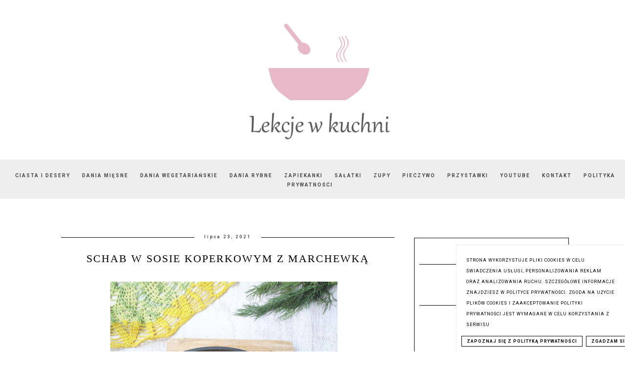

--- FILE ---
content_type: text/html; charset=UTF-8
request_url: https://www.lekcjewkuchni.pl/2021/07/schab-w-sosie-koperkowym-z-marchewka.html
body_size: 28260
content:
<!DOCTYPE html>
<html class='v2' dir='ltr' xmlns='http://www.w3.org/1999/xhtml' xmlns:b='http://www.google.com/2005/gml/b' xmlns:data='http://www.google.com/2005/gml/data' xmlns:expr='http://www.google.com/2005/gml/expr'>
<head>
<link href='https://www.blogger.com/static/v1/widgets/335934321-css_bundle_v2.css' rel='stylesheet' type='text/css'/>
<meta content='8a51330edc462c79537adbdfe6155902' name='p:domain_verify'/>
<script async='async' src='https://pagead2.googlesyndication.com/pagead/js/adsbygoogle.js'></script>
<script>
     (adsbygoogle = window.adsbygoogle || []).push({
          google_ad_client: "ca-pub-8649048750995287",
          enable_page_level_ads: true
     });
</script>
<meta content='width=device-width, initial-scale=1' name='viewport'/>
<meta content='text/html; charset=UTF-8' http-equiv='Content-Type'/>
<meta content='blogger' name='generator'/>
<link href='https://www.lekcjewkuchni.pl/favicon.ico' rel='icon' type='image/x-icon'/>
<link href='https://www.lekcjewkuchni.pl/2021/07/schab-w-sosie-koperkowym-z-marchewka.html' rel='canonical'/>
<link rel="alternate" type="application/atom+xml" title="Lekcje w kuchni - Atom" href="https://www.lekcjewkuchni.pl/feeds/posts/default" />
<link rel="alternate" type="application/rss+xml" title="Lekcje w kuchni - RSS" href="https://www.lekcjewkuchni.pl/feeds/posts/default?alt=rss" />
<link rel="service.post" type="application/atom+xml" title="Lekcje w kuchni - Atom" href="https://www.blogger.com/feeds/1797207664299870070/posts/default" />

<link rel="alternate" type="application/atom+xml" title="Lekcje w kuchni - Atom" href="https://www.lekcjewkuchni.pl/feeds/1692882216100550463/comments/default" />
<!--Can't find substitution for tag [blog.ieCssRetrofitLinks]-->
<link href='https://blogger.googleusercontent.com/img/b/R29vZ2xl/AVvXsEiZRd9CM7YKnd_1O64BvGQ6PXm4l7K_dVZWLZpTbaXoGgc7NJFu4lyk88e5cP4U-GbaMkjr2QS3JsqM40Ll0Hj_4Wikup0XwuHMSVw24TFFpsW6ETc9MWXrJIyRW_ft5vYGo45ydHQfS9g/w480-h640/schab+w+sosie+koperkowym+z+marchewk%25C4%2585+przepis4.jpg' rel='image_src'/>
<meta content='Schab w sosie koperkowym z marchewką to świetny pomysł na obiad dla rodziny. Kruchy schab w sosie śmietanowym z koperkiem jest delikatny i pyszny!' name='description'/>
<meta content='https://www.lekcjewkuchni.pl/2021/07/schab-w-sosie-koperkowym-z-marchewka.html' property='og:url'/>
<meta content='Schab w sosie koperkowym z marchewką ' property='og:title'/>
<meta content='Schab w sosie koperkowym z marchewką to świetny pomysł na obiad dla rodziny. Kruchy schab w sosie śmietanowym z koperkiem jest delikatny i pyszny!' property='og:description'/>
<meta content='https://blogger.googleusercontent.com/img/b/R29vZ2xl/AVvXsEiZRd9CM7YKnd_1O64BvGQ6PXm4l7K_dVZWLZpTbaXoGgc7NJFu4lyk88e5cP4U-GbaMkjr2QS3JsqM40Ll0Hj_4Wikup0XwuHMSVw24TFFpsW6ETc9MWXrJIyRW_ft5vYGo45ydHQfS9g/w1200-h630-p-k-no-nu/schab+w+sosie+koperkowym+z+marchewk%25C4%2585+przepis4.jpg' property='og:image'/>
<link href='//maxcdn.bootstrapcdn.com/font-awesome/4.2.0/css/font-awesome.min.css' rel='stylesheet'/>
<title>Schab w sosie koperkowym z marchewką  | Lekcje w kuchni</title>
<!-- Metadata Facebook -->
<meta content='https://blogger.googleusercontent.com/img/b/R29vZ2xl/AVvXsEiZRd9CM7YKnd_1O64BvGQ6PXm4l7K_dVZWLZpTbaXoGgc7NJFu4lyk88e5cP4U-GbaMkjr2QS3JsqM40Ll0Hj_4Wikup0XwuHMSVw24TFFpsW6ETc9MWXrJIyRW_ft5vYGo45ydHQfS9g/s72-w480-c-h640/schab+w+sosie+koperkowym+z+marchewk%25C4%2585+przepis4.jpg' property='og:image'/>
<meta content='Lekcje w kuchni' property='og:site_name'/>
<meta content='Schab w sosie koperkowym z marchewką to świetny pomysł na obiad dla rodziny. Kruchy schab w sosie śmietanowym z koperkiem jest delikatny i pyszny!' property='og:description'/>
<meta content='Schab w sosie koperkowym z marchewką to świetny pomysł na obiad dla rodziny. Kruchy schab w sosie śmietanowym z koperkiem jest delikatny i pyszny!' name='description'/>
<meta content='Lekcje w kuchni: Schab w sosie koperkowym z marchewką ' property='og:title'/>
<meta content='article' property='og:type'/>
<meta content='https://www.lekcjewkuchni.pl/2021/07/schab-w-sosie-koperkowym-z-marchewka.html' property='og:url'/>
<style type='text/css'>@font-face{font-family:'Roboto';font-style:normal;font-weight:400;font-stretch:100%;font-display:swap;src:url(//fonts.gstatic.com/s/roboto/v50/KFO7CnqEu92Fr1ME7kSn66aGLdTylUAMa3GUBHMdazTgWw.woff2)format('woff2');unicode-range:U+0460-052F,U+1C80-1C8A,U+20B4,U+2DE0-2DFF,U+A640-A69F,U+FE2E-FE2F;}@font-face{font-family:'Roboto';font-style:normal;font-weight:400;font-stretch:100%;font-display:swap;src:url(//fonts.gstatic.com/s/roboto/v50/KFO7CnqEu92Fr1ME7kSn66aGLdTylUAMa3iUBHMdazTgWw.woff2)format('woff2');unicode-range:U+0301,U+0400-045F,U+0490-0491,U+04B0-04B1,U+2116;}@font-face{font-family:'Roboto';font-style:normal;font-weight:400;font-stretch:100%;font-display:swap;src:url(//fonts.gstatic.com/s/roboto/v50/KFO7CnqEu92Fr1ME7kSn66aGLdTylUAMa3CUBHMdazTgWw.woff2)format('woff2');unicode-range:U+1F00-1FFF;}@font-face{font-family:'Roboto';font-style:normal;font-weight:400;font-stretch:100%;font-display:swap;src:url(//fonts.gstatic.com/s/roboto/v50/KFO7CnqEu92Fr1ME7kSn66aGLdTylUAMa3-UBHMdazTgWw.woff2)format('woff2');unicode-range:U+0370-0377,U+037A-037F,U+0384-038A,U+038C,U+038E-03A1,U+03A3-03FF;}@font-face{font-family:'Roboto';font-style:normal;font-weight:400;font-stretch:100%;font-display:swap;src:url(//fonts.gstatic.com/s/roboto/v50/KFO7CnqEu92Fr1ME7kSn66aGLdTylUAMawCUBHMdazTgWw.woff2)format('woff2');unicode-range:U+0302-0303,U+0305,U+0307-0308,U+0310,U+0312,U+0315,U+031A,U+0326-0327,U+032C,U+032F-0330,U+0332-0333,U+0338,U+033A,U+0346,U+034D,U+0391-03A1,U+03A3-03A9,U+03B1-03C9,U+03D1,U+03D5-03D6,U+03F0-03F1,U+03F4-03F5,U+2016-2017,U+2034-2038,U+203C,U+2040,U+2043,U+2047,U+2050,U+2057,U+205F,U+2070-2071,U+2074-208E,U+2090-209C,U+20D0-20DC,U+20E1,U+20E5-20EF,U+2100-2112,U+2114-2115,U+2117-2121,U+2123-214F,U+2190,U+2192,U+2194-21AE,U+21B0-21E5,U+21F1-21F2,U+21F4-2211,U+2213-2214,U+2216-22FF,U+2308-230B,U+2310,U+2319,U+231C-2321,U+2336-237A,U+237C,U+2395,U+239B-23B7,U+23D0,U+23DC-23E1,U+2474-2475,U+25AF,U+25B3,U+25B7,U+25BD,U+25C1,U+25CA,U+25CC,U+25FB,U+266D-266F,U+27C0-27FF,U+2900-2AFF,U+2B0E-2B11,U+2B30-2B4C,U+2BFE,U+3030,U+FF5B,U+FF5D,U+1D400-1D7FF,U+1EE00-1EEFF;}@font-face{font-family:'Roboto';font-style:normal;font-weight:400;font-stretch:100%;font-display:swap;src:url(//fonts.gstatic.com/s/roboto/v50/KFO7CnqEu92Fr1ME7kSn66aGLdTylUAMaxKUBHMdazTgWw.woff2)format('woff2');unicode-range:U+0001-000C,U+000E-001F,U+007F-009F,U+20DD-20E0,U+20E2-20E4,U+2150-218F,U+2190,U+2192,U+2194-2199,U+21AF,U+21E6-21F0,U+21F3,U+2218-2219,U+2299,U+22C4-22C6,U+2300-243F,U+2440-244A,U+2460-24FF,U+25A0-27BF,U+2800-28FF,U+2921-2922,U+2981,U+29BF,U+29EB,U+2B00-2BFF,U+4DC0-4DFF,U+FFF9-FFFB,U+10140-1018E,U+10190-1019C,U+101A0,U+101D0-101FD,U+102E0-102FB,U+10E60-10E7E,U+1D2C0-1D2D3,U+1D2E0-1D37F,U+1F000-1F0FF,U+1F100-1F1AD,U+1F1E6-1F1FF,U+1F30D-1F30F,U+1F315,U+1F31C,U+1F31E,U+1F320-1F32C,U+1F336,U+1F378,U+1F37D,U+1F382,U+1F393-1F39F,U+1F3A7-1F3A8,U+1F3AC-1F3AF,U+1F3C2,U+1F3C4-1F3C6,U+1F3CA-1F3CE,U+1F3D4-1F3E0,U+1F3ED,U+1F3F1-1F3F3,U+1F3F5-1F3F7,U+1F408,U+1F415,U+1F41F,U+1F426,U+1F43F,U+1F441-1F442,U+1F444,U+1F446-1F449,U+1F44C-1F44E,U+1F453,U+1F46A,U+1F47D,U+1F4A3,U+1F4B0,U+1F4B3,U+1F4B9,U+1F4BB,U+1F4BF,U+1F4C8-1F4CB,U+1F4D6,U+1F4DA,U+1F4DF,U+1F4E3-1F4E6,U+1F4EA-1F4ED,U+1F4F7,U+1F4F9-1F4FB,U+1F4FD-1F4FE,U+1F503,U+1F507-1F50B,U+1F50D,U+1F512-1F513,U+1F53E-1F54A,U+1F54F-1F5FA,U+1F610,U+1F650-1F67F,U+1F687,U+1F68D,U+1F691,U+1F694,U+1F698,U+1F6AD,U+1F6B2,U+1F6B9-1F6BA,U+1F6BC,U+1F6C6-1F6CF,U+1F6D3-1F6D7,U+1F6E0-1F6EA,U+1F6F0-1F6F3,U+1F6F7-1F6FC,U+1F700-1F7FF,U+1F800-1F80B,U+1F810-1F847,U+1F850-1F859,U+1F860-1F887,U+1F890-1F8AD,U+1F8B0-1F8BB,U+1F8C0-1F8C1,U+1F900-1F90B,U+1F93B,U+1F946,U+1F984,U+1F996,U+1F9E9,U+1FA00-1FA6F,U+1FA70-1FA7C,U+1FA80-1FA89,U+1FA8F-1FAC6,U+1FACE-1FADC,U+1FADF-1FAE9,U+1FAF0-1FAF8,U+1FB00-1FBFF;}@font-face{font-family:'Roboto';font-style:normal;font-weight:400;font-stretch:100%;font-display:swap;src:url(//fonts.gstatic.com/s/roboto/v50/KFO7CnqEu92Fr1ME7kSn66aGLdTylUAMa3OUBHMdazTgWw.woff2)format('woff2');unicode-range:U+0102-0103,U+0110-0111,U+0128-0129,U+0168-0169,U+01A0-01A1,U+01AF-01B0,U+0300-0301,U+0303-0304,U+0308-0309,U+0323,U+0329,U+1EA0-1EF9,U+20AB;}@font-face{font-family:'Roboto';font-style:normal;font-weight:400;font-stretch:100%;font-display:swap;src:url(//fonts.gstatic.com/s/roboto/v50/KFO7CnqEu92Fr1ME7kSn66aGLdTylUAMa3KUBHMdazTgWw.woff2)format('woff2');unicode-range:U+0100-02BA,U+02BD-02C5,U+02C7-02CC,U+02CE-02D7,U+02DD-02FF,U+0304,U+0308,U+0329,U+1D00-1DBF,U+1E00-1E9F,U+1EF2-1EFF,U+2020,U+20A0-20AB,U+20AD-20C0,U+2113,U+2C60-2C7F,U+A720-A7FF;}@font-face{font-family:'Roboto';font-style:normal;font-weight:400;font-stretch:100%;font-display:swap;src:url(//fonts.gstatic.com/s/roboto/v50/KFO7CnqEu92Fr1ME7kSn66aGLdTylUAMa3yUBHMdazQ.woff2)format('woff2');unicode-range:U+0000-00FF,U+0131,U+0152-0153,U+02BB-02BC,U+02C6,U+02DA,U+02DC,U+0304,U+0308,U+0329,U+2000-206F,U+20AC,U+2122,U+2191,U+2193,U+2212,U+2215,U+FEFF,U+FFFD;}@font-face{font-family:'Roboto';font-style:normal;font-weight:700;font-stretch:100%;font-display:swap;src:url(//fonts.gstatic.com/s/roboto/v50/KFO7CnqEu92Fr1ME7kSn66aGLdTylUAMa3GUBHMdazTgWw.woff2)format('woff2');unicode-range:U+0460-052F,U+1C80-1C8A,U+20B4,U+2DE0-2DFF,U+A640-A69F,U+FE2E-FE2F;}@font-face{font-family:'Roboto';font-style:normal;font-weight:700;font-stretch:100%;font-display:swap;src:url(//fonts.gstatic.com/s/roboto/v50/KFO7CnqEu92Fr1ME7kSn66aGLdTylUAMa3iUBHMdazTgWw.woff2)format('woff2');unicode-range:U+0301,U+0400-045F,U+0490-0491,U+04B0-04B1,U+2116;}@font-face{font-family:'Roboto';font-style:normal;font-weight:700;font-stretch:100%;font-display:swap;src:url(//fonts.gstatic.com/s/roboto/v50/KFO7CnqEu92Fr1ME7kSn66aGLdTylUAMa3CUBHMdazTgWw.woff2)format('woff2');unicode-range:U+1F00-1FFF;}@font-face{font-family:'Roboto';font-style:normal;font-weight:700;font-stretch:100%;font-display:swap;src:url(//fonts.gstatic.com/s/roboto/v50/KFO7CnqEu92Fr1ME7kSn66aGLdTylUAMa3-UBHMdazTgWw.woff2)format('woff2');unicode-range:U+0370-0377,U+037A-037F,U+0384-038A,U+038C,U+038E-03A1,U+03A3-03FF;}@font-face{font-family:'Roboto';font-style:normal;font-weight:700;font-stretch:100%;font-display:swap;src:url(//fonts.gstatic.com/s/roboto/v50/KFO7CnqEu92Fr1ME7kSn66aGLdTylUAMawCUBHMdazTgWw.woff2)format('woff2');unicode-range:U+0302-0303,U+0305,U+0307-0308,U+0310,U+0312,U+0315,U+031A,U+0326-0327,U+032C,U+032F-0330,U+0332-0333,U+0338,U+033A,U+0346,U+034D,U+0391-03A1,U+03A3-03A9,U+03B1-03C9,U+03D1,U+03D5-03D6,U+03F0-03F1,U+03F4-03F5,U+2016-2017,U+2034-2038,U+203C,U+2040,U+2043,U+2047,U+2050,U+2057,U+205F,U+2070-2071,U+2074-208E,U+2090-209C,U+20D0-20DC,U+20E1,U+20E5-20EF,U+2100-2112,U+2114-2115,U+2117-2121,U+2123-214F,U+2190,U+2192,U+2194-21AE,U+21B0-21E5,U+21F1-21F2,U+21F4-2211,U+2213-2214,U+2216-22FF,U+2308-230B,U+2310,U+2319,U+231C-2321,U+2336-237A,U+237C,U+2395,U+239B-23B7,U+23D0,U+23DC-23E1,U+2474-2475,U+25AF,U+25B3,U+25B7,U+25BD,U+25C1,U+25CA,U+25CC,U+25FB,U+266D-266F,U+27C0-27FF,U+2900-2AFF,U+2B0E-2B11,U+2B30-2B4C,U+2BFE,U+3030,U+FF5B,U+FF5D,U+1D400-1D7FF,U+1EE00-1EEFF;}@font-face{font-family:'Roboto';font-style:normal;font-weight:700;font-stretch:100%;font-display:swap;src:url(//fonts.gstatic.com/s/roboto/v50/KFO7CnqEu92Fr1ME7kSn66aGLdTylUAMaxKUBHMdazTgWw.woff2)format('woff2');unicode-range:U+0001-000C,U+000E-001F,U+007F-009F,U+20DD-20E0,U+20E2-20E4,U+2150-218F,U+2190,U+2192,U+2194-2199,U+21AF,U+21E6-21F0,U+21F3,U+2218-2219,U+2299,U+22C4-22C6,U+2300-243F,U+2440-244A,U+2460-24FF,U+25A0-27BF,U+2800-28FF,U+2921-2922,U+2981,U+29BF,U+29EB,U+2B00-2BFF,U+4DC0-4DFF,U+FFF9-FFFB,U+10140-1018E,U+10190-1019C,U+101A0,U+101D0-101FD,U+102E0-102FB,U+10E60-10E7E,U+1D2C0-1D2D3,U+1D2E0-1D37F,U+1F000-1F0FF,U+1F100-1F1AD,U+1F1E6-1F1FF,U+1F30D-1F30F,U+1F315,U+1F31C,U+1F31E,U+1F320-1F32C,U+1F336,U+1F378,U+1F37D,U+1F382,U+1F393-1F39F,U+1F3A7-1F3A8,U+1F3AC-1F3AF,U+1F3C2,U+1F3C4-1F3C6,U+1F3CA-1F3CE,U+1F3D4-1F3E0,U+1F3ED,U+1F3F1-1F3F3,U+1F3F5-1F3F7,U+1F408,U+1F415,U+1F41F,U+1F426,U+1F43F,U+1F441-1F442,U+1F444,U+1F446-1F449,U+1F44C-1F44E,U+1F453,U+1F46A,U+1F47D,U+1F4A3,U+1F4B0,U+1F4B3,U+1F4B9,U+1F4BB,U+1F4BF,U+1F4C8-1F4CB,U+1F4D6,U+1F4DA,U+1F4DF,U+1F4E3-1F4E6,U+1F4EA-1F4ED,U+1F4F7,U+1F4F9-1F4FB,U+1F4FD-1F4FE,U+1F503,U+1F507-1F50B,U+1F50D,U+1F512-1F513,U+1F53E-1F54A,U+1F54F-1F5FA,U+1F610,U+1F650-1F67F,U+1F687,U+1F68D,U+1F691,U+1F694,U+1F698,U+1F6AD,U+1F6B2,U+1F6B9-1F6BA,U+1F6BC,U+1F6C6-1F6CF,U+1F6D3-1F6D7,U+1F6E0-1F6EA,U+1F6F0-1F6F3,U+1F6F7-1F6FC,U+1F700-1F7FF,U+1F800-1F80B,U+1F810-1F847,U+1F850-1F859,U+1F860-1F887,U+1F890-1F8AD,U+1F8B0-1F8BB,U+1F8C0-1F8C1,U+1F900-1F90B,U+1F93B,U+1F946,U+1F984,U+1F996,U+1F9E9,U+1FA00-1FA6F,U+1FA70-1FA7C,U+1FA80-1FA89,U+1FA8F-1FAC6,U+1FACE-1FADC,U+1FADF-1FAE9,U+1FAF0-1FAF8,U+1FB00-1FBFF;}@font-face{font-family:'Roboto';font-style:normal;font-weight:700;font-stretch:100%;font-display:swap;src:url(//fonts.gstatic.com/s/roboto/v50/KFO7CnqEu92Fr1ME7kSn66aGLdTylUAMa3OUBHMdazTgWw.woff2)format('woff2');unicode-range:U+0102-0103,U+0110-0111,U+0128-0129,U+0168-0169,U+01A0-01A1,U+01AF-01B0,U+0300-0301,U+0303-0304,U+0308-0309,U+0323,U+0329,U+1EA0-1EF9,U+20AB;}@font-face{font-family:'Roboto';font-style:normal;font-weight:700;font-stretch:100%;font-display:swap;src:url(//fonts.gstatic.com/s/roboto/v50/KFO7CnqEu92Fr1ME7kSn66aGLdTylUAMa3KUBHMdazTgWw.woff2)format('woff2');unicode-range:U+0100-02BA,U+02BD-02C5,U+02C7-02CC,U+02CE-02D7,U+02DD-02FF,U+0304,U+0308,U+0329,U+1D00-1DBF,U+1E00-1E9F,U+1EF2-1EFF,U+2020,U+20A0-20AB,U+20AD-20C0,U+2113,U+2C60-2C7F,U+A720-A7FF;}@font-face{font-family:'Roboto';font-style:normal;font-weight:700;font-stretch:100%;font-display:swap;src:url(//fonts.gstatic.com/s/roboto/v50/KFO7CnqEu92Fr1ME7kSn66aGLdTylUAMa3yUBHMdazQ.woff2)format('woff2');unicode-range:U+0000-00FF,U+0131,U+0152-0153,U+02BB-02BC,U+02C6,U+02DA,U+02DC,U+0304,U+0308,U+0329,U+2000-206F,U+20AC,U+2122,U+2191,U+2193,U+2212,U+2215,U+FEFF,U+FFFD;}</style>
<style id='page-skin-1' type='text/css'><!--
------------------------------------
SZABLON MARISA
Blog Design: KAROGRAFIA.PL
------------------------------------
<Group description="Page Text" selector="body">
<Variable name="body.font" description="Font" type="font" default="normal normal 12px Arial, Tahoma, Helvetica, FreeSans, sans-serif"/>
<Variable name="body.text.color" description="Text Color" type="color" default="#222222"/>
</Group>
<Group description="Blog Title" selector="header">
<Variable name="header.title.font" description="Title Font" type="font"
default="normal bold 11px Arial, Tahoma, Helvetica, FreeSans, sans-serif"/>
<Variable name="header.text.color" description="Text Color" type="color" default="#222222"/>
</Group>
<Group description="Links" selector=".main-outer">
<Variable name="link.color" description="Link Color" type="color" default="#2288bb"/>
<Variable name="link.visited.color" description="Visited Color" type="color" default="#888888"/>
<Variable name="link.hover.color" description="Hover Color" type="color" default="#33aaff"/>
</Group>
<Group description="Tabs Text" selector=".tabs-inner .widget li a">
<Variable name="tabs.hover.color" description="Hover Color" type="color" default="#33aaff"/>
<Variable name="tabs.font" description="Font" type="font" default="normal normal 14px Arial, Tahoma, Helvetica, FreeSans, sans-serif"/>
<Variable name="tabs.text.color" description="Text Color" type="color" default="#999999"/>
<Variable name="tabs.selected.text.color" description="Selected Color" type="color" default="#000000"/>
</Group>
<Group description="Post Title" selector="h1.post-title, .comments h4">
<Variable name="post.title.font" description="Font" type="font" default="normal normal 22px Arial, Tahoma, Helvetica, FreeSans, sans-serif"/>
<Variable name="post.text.color" description="Text Color" type="color" default="#33aaff"/>
<Variable name="post.hover.color" description="Hover Color" type="color" default="#f7cac9"/>
</Group>
<Group description="Date Header" selector=".date-header">
<Variable name="date.header.color" description="Text Color" type="color" default="#000000"/>
<Variable name="date.header.background.color" description="Background Color" type="color" default="transparent"/>
</Group>
<Group description="Gadgets" selector="h2">
<Variable name="widget.title.font" description="Title Font" type="font" default="normal bold 11px Arial, Tahoma, Helvetica, FreeSans, sans-serif"/>
<Variable name="widget.title.text.color" description="Title Color" type="color" default="#000000"/>
<Variable name="widget.alternate.text.color" description="Alternate Color" type="color" default="#999999"/>
</Group>
<Group description="Tekst gadżetów" selector="sidebar.widget">
<Variable name="widget.text.font" description="Czcionka tekstu" type="font" default="normal bold 11px Arial, Tahoma, Helvetica, FreeSans, sans-serif"/>
<Variable name="widget.h2.text.font" description="czcionka nagłówków" type="font" default="normal bold 11px Arial, Tahoma, Helvetica, FreeSans, sans-serif"/>
</Group>
<Group description="Linia TOP" selector="content">
<Variable name="button.rule.color" description="Background" type="color" default="#eeeeee"/>   </Group>
<Group description="Buttony" selector="content">
<Variable name="button.background.color" description="Background" type="color" default="#eeeeee"/>   </Group>
<Group description="Copyright" selector="content">
<Variable name="copyright.background.color" description="Background" type="color" default="#eeeeee"/>   </Group>
<Group description="Linki Paska Bocznego" selector="sidebar">
<Variable name="sidebar.text.color" description="Text Color" type="color" default="#999999"/>
<Variable name="sidebar.visited.color" description="Visited Color" type="color" default="#000000"/>
<Variable name="sidebar.hover.color" description="Hover Color" type="color" default="#33aaff"/>
</Group>
<Group description="Kolor tła Menu" selector="nav">
<Variable name="menu.background.color" description="Background" type="color" default="#eeeeee"/>
</Group>
<Group description="Linki Stopki" selector="stopka">
<Variable name="stopka.text.color" description="Text Color" type="color" default="#999999"/>
<Variable name="stopka.hover.color" description="Hover Color" type="color" default="#33aaff"/>
</Group>
body{margin:0;font:normal normal 14px Roboto;color:#000000;}.section{margin:0;}
/* -----   SIDEBAR SECTION   ----- */
.sidebar img{max-width:100%;height:auto;}.sidebar .widget{font:normal normal 14px Roboto!important;}.sidebar .widget,#blogfooter .widget{text-align:center;}.blog-list-container .blog-icon img{width:20px;height:auto;}.blog-list-container a{display:block;text-align:center!important;margin-bottom:5px;text-transform:uppercase;font-weight:normal;letter-spacing:1px;line-height:120%;}.blog-list-container a:hover{text-decoration:none!important;}.blog-list-container .blog-content{text-decoration:none!important;margin:0!important;width:100%;}#BlogList1 .item-title{border-bottom:1px solid #fff;}#BlogList1 .item-title a{display:block;text-transform:none!important;text-align:center!important;}#BlogList1 .item-content{border-bottom:1px solid #000;padding-bottom:10px;}.sidebar ul{counter-reset:popularcount;margin:0;padding:0;}.sidebar ul li{width:100%;list-style:none!important;padding:0!important;margin-bottom:20px;position:relative;border:0;}.sidebar .item-thumbnail a{clip:auto;display:block;height:auto;height:180px;}.sidebar .item-thumbnail{width:100%;position:relative;margin-bottom:15px;}.sidebar .item-thumbnail img{position:relative;width:100%;height:180px;object-fit:cover;}.sidebar .item-content:hover{opacity:0.7;transition:all 300ms ease-in-out;-webkit-transition:all 300ms ease-in-out;-moz-transition:all 300ms ease-in-out;-o-transition:all 300ms ease-in-out;-ms-transition:all 300ms ease-in-out;}.sidebar .item-title{text-transform:uppercase;text-align:center;margin:0 auto;padding-bottom:10px;border-bottom:1px solid #000;}.sidebar .item-title a{font:normal normal 14px Georgia, Utopia, 'Palatino Linotype', Palatino, serif;text-decoration:none;}.sidebar .item-snippet{font:normal normal 14px Roboto;padding:10px 15px;text-align:center;color:#000000;}#sidebar-wrapper{border:1px solid #000;background:#fff;float:right;margin:0 0 auto;padding-bottom:20px;width:30%;margin-top:30px!important;line-height:1.6em;word-wrap:break-word;overflow:hidden;margin:0;}#sidebar-wrapper a:link{color:#000000;}#sidebar-wrapper a:visited{color:#000000;}#sidebar-wrapper a:hover{color:#849dae;}.sidebar h2{font:normal bold 11px Roboto!important;color:#000000;text-transform:uppercase;text-align:center;margin:0 auto;padding:10px;margin-top:0;border-bottom:1px solid #000;}.sidebar.section{margin:0 10px;margin-top:20px;}.widget ul{padding:0;margin:0;}#sidebar-wrapper .widget{border-top:0 solid #000;}.widget-content{padding:10px 0;}#social-icons .fa{display:inline;margin:7px!important;font-size:14px;}#social-icons{padding:12px 0 0 0!important;margin-bottom:-10px;}#social-icons{margin:0 auto!impotant;text-align:center;}.widget .widget-item-control a img{width:20px;height:auto;}input.gsc-input,.FollowByEmail .follow-by-email-inner .follow-by-email-address{border:1px solid #000!important;padding:10px!important;height:12px;background:#eee;}#CustomSearch1{border:none!important;}input.gsc-search-button,.FollowByEmail .follow-by-email-inner .follow-by-email-submit{padding:8px 10px 9px 10px;height:34px;font-size:10px;text-transform:uppercase;background:#000000;color:#fff;border:none;width:100px;}input.gsc-search-button{border-top:1px solid #000;border-bottom:1px solid #000;border-right:1px solid #000;}.Label li{padding:10px;list-style-type:none;font-size:12px;letter-spacing:1px;text-transform:uppercase;text-align:center;}.label-size{float:left;margin:2px 2px 6px 0;padding:5px 10px 3px 10px;text-transform:uppercase;border:solid 1px #eee;text-decoration:none;font-size:12px;}.label-size:hover{border:1px solid #eee;text-decoration:none;zoom:1;}.label-size a{float:left;text-decoration:none;}.label-size a:hover{text-decoration:none;}#Label2{text-align:center!important;margin:0 auto;}#BlogArchive1_ArchiveMenu{width:100%!important;padding:10px;border:1px solid #eee;}#ArchiveList ul ul .zippy{color:transparent;visibility:visible;margin-right:5px;}#ArchiveList ul ul .zippy:before{content:'\f105';font-family:FontAwesome;position:absolute;margin-top:0;margin-left:0;color:#000000;}#ArchiveList ul ul .toggle-open:before{content:'\f107';position:absolute;margin-top:8px;margin-left:0;}#ArchiveList .zippy{visibility:hidden;width:0%;}#ArchiveList ul li{padding:0!important;margin-left:10px;line-height:170%;text-indent:0!important;margin:0!important;position:relative;}#ArchiveList ul li a.toggle{background:transparent!important;margin-top:0;margin-left:0;display:block;position:absolute;width:100%;}#ArchiveList ul ul li  a.post-count-link{background:transparent;text-transform:uppercase;width:auto;margin-left:20px;}#ArchiveList ul a.post-count-link{font-weight:bold;font-size:90%;}#ArchiveList ul li{margin:5px 0!important;}#ArchiveList span.post-count{float:right!important;}
/* -----   BLOG REGION SECTION   ----- */
#blogregion{margin:auto;padding:50px 0 0 0;width:100%;background:#fff;}#Blog1{padding-top:20px;}#blogregion-wrapper{margin:auto;padding:0 0 20px 0;max-width:1050px;}#blog-wrapper{border:0 solid #DEDEDE;background:#fff;float:left;margin:10px;padding-bottom:20px;width:65%;text-align:justify;word-wrap:break-word;overflow:hidden;letter-spacing:1px;font:normal normal 14px Roboto;color:#000000;}.post-body{line-height:170%!important;}#blog-pager .fa{font-size:15px;}.home-link .fa{font-size:20px!important;}.sidebar .widget,#footer-wrapper .widget,#footerbar-all .widget {text-align:center;}
/* -----   HEADER SECTION   ----- */
#Header{max-width:100%;background:#fff;border-top:5px solid #ffffff;}#header-inner{max-width:1050px;margin:auto;padding:20px 0;}#Header1_headerimg{margin:0 auto;max-width:100%;height:auto;}.Header h1{font:normal bold 42px Georgia, Utopia, 'Palatino Linotype', Palatino, serif!important;text-align:center!important;color:#000000;}.Header .description{text-align:center;}
/* -----   BLOG FOOTER SECTION   ----- */
#blogfooter,#blogfooter-1,#blogfooter-all{margin:auto;padding:0 0 10px 0;width:100%;background:#fff;}#blogfooter img{max-width:100%;height:auto;}#blogfooter{margin:20px 0;}#blogfooter-wrapper-all-1{max-width:100%;margin-bottom:-10px;}#blogfooter-wrapper-all-1 h2,.footerbar-all h2{text-align:center;text-transform:uppercase;font:normal normal 22px Georgia, Utopia, 'Palatino Linotype', Palatino, serif;letter-spacing:2px;margin-bottom:25px;}#footer-wrapper-all h2:after{content:"";display:block;width:30px;border-bottom:1px solid #000;padding:8px;margin:0 auto;}#blogfooter a:hover{color:#849dae!important;}#blogfooter a:visited{color:#000000;}#blogfooter a:link{color:#000000;}#blogfooter-wrapper,#blogfooter-wrapper-1{margin:auto;padding:0 0 0 0;max-width:1050px;}#blogfooter-wrapper-all{background:#eee;padding:50px;}#footer-wrapper{border:0 solid #DEDEDE;background:#fff;float:left;margin:0 5px auto;padding-bottom:20px;width:32%;text-align:justify;font-size:100%;line-height:1.6em;word-wrap:break-word;overflow:hidden;}.footerbar{margin:0;padding:0;}.footerbar .widget{margin:0;padding:10px 0 0 0;}.footerbar h2{margin:0 auto;padding:3px 0 8px 0;text-align:center;text-transform:uppercase;border-bottom:1px solid #000;font:normal bold 11px Roboto!important;width:80%;}.footerbar ul{margin:0 0 0 0;padding:0 0 0 0;list-style-type:none;}.footerbar li{margin:0 0 2px 0;padding:0 0 1px 0;}
/* -----   COPYRIGHT SECTION   ----- */
#stopka{font-size:8px;padding:10px 20px 20px 20px;margin-top:75px;color:#000000!important;text-transform:uppercase;letter-spacing:2px;margin:0 auto!important;}#copyright a{background:transparent;}.copyr{background-color:#eee;padding:5px;}.copyr a{color:#000000!important;}.copyr a:hover{color:#849dae!important;}#copyright{float:left;width:30%;text-align:right!important;}#copyright a{text-align:right!important;}#copyright1{float:left;width:70%;}.cookie-choices-info{right:0!important;left:auto!important;}#cookieChoiceInfo{bottom:0!important;top:auto!important;border-top:1px solid #eee;border-left:1px solid #eee;background-color:#fff!important;letter-spacing:1px;text-transform:uppercase;width:345px;}.cookie-choices-text{font-size:9px!important;color:#000!important;}#cookieChoiceInfo > a:nth-child(2),a#cookieChoiceDismiss,#cookieChoiceInfo a{border:1px solid #000;color:#000!important;padding:5px 10px 5px 10px!important;font-size:9px;}#cookieChoiceInfo > a:nth-child(2):hover,a#cookieChoiceDismiss:hover,#cookieChoiceInfo a:hover{color:#849dae!important;}.cookie-choices-info .cookie-choices-button{margin-left:0!important;margin-right:7px;}.cookie-choices-info .cookie-choices-buttons{text-align:left!important;}
/* -----   MENU SECTION   ----- */
.topmenu{margin:0 auto;background:#eeeeee;}
/* -----   TABS REGION SECTION   ----- */
.PageList li{display:inline!important;float:none;}.PageList{text-align:center!important;}.PageList li a{text-transform:uppercase;padding:0 10px;font:normal normal 10px Roboto;color:#444444;letter-spacing:2px;font-weight:bold;}.PageList li a:hover{color:#849dae;}.PageList{border-top:1px solid #eee;border-bottom:1px solid #eee;padding:10px 0;}
/* -----   POSTS SECTION   ----- */
img.post-thumb,img.noimage{margin-bottom:10px;margin-top:10px;}img.post-thumb{margin-left:0!important;}.post blockquote{display:block;margin:10px 0;position:relative;border-left:0 solid #000;font-style:italic;padding:15px 20px 15px 45px;}.post blockquote::before{content:"\201C";font-family:Georgia,serif;font-size:50px;font-weight:bold;position:absolute;left:10px;top:10px;}.post-body ul{list-style:none;}.post-body ul li:before{content:"\00BB \0020";}.comments .avatar-image-container img{margin-left:0;}h1.post-title a{color:#000000;text-transform:uppercase;}h1.post-title{text-align:center;text-transform:uppercase;color:#000000;font:normal normal 22px Georgia, Utopia, 'Palatino Linotype', Palatino, serif;letter-spacing:2px;line-height:120%;margin-top:20px;margin-bottom:30px;}h1.post-title a:hover{color:#849dae!important;}.readmore{float:left:;}.post-body h2{font-size:120%;margin-bottom:10px;}.post-author.vcard{float:left!important;text-transform:uppercase;font-family:Roboto;font-size:80%
letter-spacing:2px;margin-top:0;}.post-body{margin-bottom:20px;}.info-post{width:60%;min-height:20px;float:right;margin-top:-42px;}a:link{text-decoration:none;color:#000000;}a:visited{text-decoration:none;color:#000000;}a:hover{text-decoration:none;color:#849dae;transition:all 300ms ease-in-out;-webkit-transition:all 300ms ease-in-out;-moz-transition:all 300ms ease-in-out;-o-transition:all 300ms ease-in-out;-ms-transition:all 300ms ease-in-out;}.posts-thumb{width:100%;}.posts-thumb img{margin-left:0!important;width:100%!important;}.post-outer img{max-width:100%;height:auto;margin-left:-15px;}.post-outer{border:0 solid #eee;border-top:1px solid #000!important;padding:10px 0 0;padding-bottom:10px;margin-bottom:40px;podding-left:0!important;}.date-header span{background-color:#FFF;color:#000000;letter-spacing:3px;margin:inherit;font-size:9px;padding:5px 20px;font-weight:normal;}.date-header{text-align:center;margin-bottom:0;margin-bottom:-10px!important;margin-top:-20px;}.post-outer h2,.post-outer h3,.post-outer h4{font:normal normal 22px Georgia, Utopia, 'Palatino Linotype', Palatino, serif!important;}.post-outer h4{font-size:100%!important;text-transform:uppercase;}.post-outer h2{text-transform:uppercase;}.post-outer h4,.post-outer h3{margin-bottom:10px;}#PopularPosts h2,#Attribution1{display:none!important;}.comments .comment .comment-actions a{border:1px solid #eee;padding:3px 10px;margin-right:10px;text-transform:uppercase;font-size:10px;margin-top:15px!important;}.comments .comment .comment-actions a:hover{text-decoration:none!important;}.comments .comments-content .user,.comments .continue a{text-transform:uppercase;}.post-comment-link{clear:both;display:inline;padding-bottom:10px;float:left;}.comment-link{font-size:10px;font-family:Roboto;letter-spacing:1px;text-transform:uppercase;}.share-this{float:right;}.share-box{padding:0 10px 10px;}.share-box .fa{font-size:12px;}.label-info{text-transform:uppercase;font-family:Roboto;font-size:9px;letter-spacing:2px;margin-bottom:30px;}.status-msg-wrap{margin-bottom:50px;padding:10px;text-transform:uppercase;font-family:Roboto;font-size:10px;float:left;}.status-msg-border{border:0 solid #fff;}.status-msg-body{padding:10px;}.status-msg-bg{background:#fff;}#blog-pager{width:100%;padding-top:10px!important;}.date-outer:first-child .posts-thumb{max-height:445px;overflow:hidden;}.date-outer:first-child{width:100%!important;margin:0;margin-bottom:50px;}.date-outer{width:48%;display:inline-block;float:left;}.date-outer .posts-thumb{max-height:215px;overflow:hidden;}.date-outer:nth-of-type(2n+2){margin-right:4%;}.fadeinleft{margin-left:-20px;}@-webkit-keyframes fadeIn{from{opacity:0;}to{opacity:1;}}@-moz-keyframes fadeIn{from{opacity:0;}to{opacity:1;}}@keyframes fadeIn{from{opacity:0;}to{opacity:1;}}.fade-in{opacity:0;-webkit-animation:fadeIn ease-in 1;-moz-animation:fadeIn ease-in 1;animation:fadeIn ease-in 1;-webkit-animation-fill-mode:forwards;-moz-animation-fill-mode:forwards;animation-fill-mode:forwards;-webkit-animation-duration:1s;-moz-animation-duration:1s;animation-duration:1s;}.fade-in.one{-webkit-animation-delay:0.7s;-moz-animation-delay:0.7s;animation-delay:0.7s;}.comments .avatar-image-container img{margin-left:0;}.post-outer img.size-large{width:500%!important;}
@media screen and (max-width: 500px){
#blogfooter-all {display:none!important;}
}
@media screen and (max-width: 800px){
#blog-wrapper, #sidebar-wrapper, #footer-wrapper {width:100%!important;margin: 0px auto!important;}
#PopularPosts2 .item-title {margin-top:180px;}.date-outer {width:100%!important;display:inline-block;float:left;}.date-outer:nth-of-type(2n+2){margin-right:0%;}.date-outer .posts-thumb {max-height:445px!important;overflow:hidden}
#Blog1 {padding:10px;}
}

--></style>
<style>
.info-post{width:100%;border-bottom:1px solid #eee;padding-bottom:10px;margin-bottom:15px;margin-top:20px;}.post-outer h4, .post-outer h3{margin-bottom:20px;}
</style>
<script type='text/javascript'>
summary_count = 400;
//<![CDATA[
function removeHtmlTag(strx,chop){if(strx.indexOf("<")!=-1){var s = strx.split("<");for(var i=0;i<s.length;i++){if(s[i].indexOf(">")!=-1){s[i] = s[i].substring(s[i].indexOf(">")+1,s[i].length);}}strx = s.join("");}chop = (chop < strx.length-1) ? chop:strx.length-2;while(strx.charAt(chop-1)!=' ' && strx.indexOf(' ',chop)!=-1) chop++;strx = strx.substring(0,chop-1);return strx+'...';}function createsummary(pID){var div = document.getElementById(pID);var summ = summary_count;var summary = '<div class="summary">' + removeHtmlTag(div.innerHTML,summ) + '</div>';div.innerHTML = summary;}
//]]>
</script>
<script src="//ajax.googleapis.com/ajax/libs/jquery/2.0.0/jquery.min.js"></script>
<script type='text/javascript'>
        (function(i,s,o,g,r,a,m){i['GoogleAnalyticsObject']=r;i[r]=i[r]||function(){
        (i[r].q=i[r].q||[]).push(arguments)},i[r].l=1*new Date();a=s.createElement(o),
        m=s.getElementsByTagName(o)[0];a.async=1;a.src=g;m.parentNode.insertBefore(a,m)
        })(window,document,'script','https://www.google-analytics.com/analytics.js','ga');
        ga('create', 'UA-82052121-1', 'auto', 'blogger');
        ga('blogger.send', 'pageview');
      </script>
<style>
#related-posts{
    float:center;
    text-transform:none;
    height:100%;
    padding-top:20px;
    padding-left:5px;
    font-size:13px;
    border-top:1px solid #ddd;
    margin-top:15px
}
#related-posts h2{
    font-size:15px;
    text-transform:uppercase;
    letter-spacing:0.1em;
    color:#555;
    font-family:Verdana, Geneva, sans-serif;
    margin-bottom:.3em;
    margin-top:0em;
    padding-top:0em
}
#related-posts a{
    font-family:Verdana, Geneva, sans-serif;
    text-align:center;
    border-right:1px dotted #DDD;
    color:#555;
    padding:10px 10px 0 10px!important;
    min-height:320px
}
#related-posts a:hover{
    background-color:#E5E5E5
}
</style>
<script type='text/javascript'>
/*<![CDATA[*/
var post_thumbnail_width = 120;
var post_thumbnail_height = 120;
var max_related_entries = 4;

function escapeRegExp(string){return string.replace(/[.*+?^${}()|[\]\\]/g,"\\$&")}function replaceAll(str,term,replacement){return str.replace(new RegExp(escapeRegExp(term),"g"),replacement)}function display_related_posts(json_feed){for(var defaultnoimage="https://i.ibb.co/yS6JvBh/no-image.jpg",post_titles=new Array,title_num=0,post_urls=new Array,post_thumbnail_url=new Array,relatedpoststitle=(window.location.href,"Zobacz także:"),border_color="#DDDDDD",i=0;i<json_feed.feed.entry.length;i++){var feed_entry=json_feed.feed.entry[i];post_titles[title_num]=feed_entry.title.$t;try{post_thumbnail_url[title_num]=feed_entry.media$thumbnail.url}catch(error){s=feed_entry.content.$t,a=s.indexOf("<img"),b=s.indexOf('src="',a),c=s.indexOf('"',b+5),d=s.substr(b+5,c-b-5),-1!=a&&-1!=b&&-1!=c&&""!=d?post_thumbnail_url[title_num]=d:"undefined"!=typeof defaultnoimage?post_thumbnail_url[title_num]=defaultnoimage:post_thumbnail_url[title_num]="https://i.ibb.co/yS6JvBh/no-image.jpg"}for(var k=0;k<feed_entry.link.length;k++)"alternate"==feed_entry.link[k].rel&&(post_urls[title_num]=feed_entry.link[k].href,title_num++)}var random_entry=Math.floor((post_titles.length-1)*Math.random()),iteration=0;if(post_titles.length>0){var rp_heading=document.createElement("h2"),textnode=document.createTextNode(relatedpoststitle);rp_heading.appendChild(textnode),document.getElementById("related-posts").appendChild(rp_heading);var rp_container=document.createElement("div");rp_container.setAttribute("style","clear: both;"),rp_container.setAttribute("id","rp-container"),document.getElementById("related-posts").appendChild(rp_container)}for(;iteration<post_titles.length&&20>iteration&&max_related_entries>iteration;)if(post_urls[random_entry]!=currentURL){var rp_anchor=document.createElement("a");0!=iteration?rp_anchor.setAttribute("style","text-decoration:none;padding:10px;float:left;border-left: none "+border_color+";"):rp_anchor.setAttribute("style","text-decoration:none;padding:10px;float:left;"),rp_anchor.setAttribute("id","rp-anchor-"+iteration),rp_anchor.setAttribute("href",post_urls[random_entry]),document.getElementById("rp-container").appendChild(rp_anchor);var rp_img=document.createElement("img");rp_img.setAttribute("style","width:"+post_thumbnail_width+"px;height:"+post_thumbnail_height+"px; border:1px solid #CCCCCC;"),rp_img.setAttribute("id","rp-img-"+iteration);var pin=String(post_thumbnail_url[random_entry].match(/\/s72-c\//));post_thumbnail_url[random_entry]=replaceAll(post_thumbnail_url[random_entry],pin,"/w"+post_thumbnail_width+"-h"+post_thumbnail_height+"-p/"),rp_img.setAttribute("src",post_thumbnail_url[random_entry]),rp_img.setAttribute("alt","Matched post excerpt thumbnail in the post footer."),document.getElementById("rp-anchor-"+iteration).appendChild(rp_img);var rp_para=document.createElement("div");rp_para.setAttribute("style","width:"+post_thumbnail_width+"px; height:"+post_thumbnail_height+"px;border: 0pt none ; margin: auto; padding-top: 18px; line-height:1.6;"),rp_para.setAttribute("id","rp-para-"+iteration);var textnode=document.createTextNode(post_titles[random_entry]);rp_para.appendChild(textnode),document.getElementById("rp-anchor-"+iteration).appendChild(rp_para),iteration++,random_entry<post_titles.length-1?random_entry++:random_entry=0}else iteration++,random_entry<post_titles.length-1?random_entry++:random_entry=0;post_urls.splice(0,post_urls.length),post_thumbnail_url.splice(0,post_thumbnail_url.length),post_titles.splice(0,post_titles.length)}
/*]]>*/
</script>
<script type='text/javascript'>
cookieOptions = {
msg: "Strona wykorzystuje pliki cookies w celu świadczenia usługi, personalizowania reklam oraz analizowania ruchu. Szczegółowe informacje znajdziesz w Polityce Prywatności. Zgoda na użycie plików cookies i zaakceptowanie Polityki Prywatności jest wymagane w celu korzystania z Serwisu",
link: "https://www.lekcjewkuchni.pl/p/polityka-prywatnosci.html",
close: "Zgadzam się",
learn: "Zapoznaj się z Polityką Prywatności"
};
</script>
<link href='https://www.blogger.com/dyn-css/authorization.css?targetBlogID=1797207664299870070&amp;zx=81fcce89-a849-45b8-8f2d-cd3c408725f6' media='none' onload='if(media!=&#39;all&#39;)media=&#39;all&#39;' rel='stylesheet'/><noscript><link href='https://www.blogger.com/dyn-css/authorization.css?targetBlogID=1797207664299870070&amp;zx=81fcce89-a849-45b8-8f2d-cd3c408725f6' rel='stylesheet'/></noscript>
<meta name='google-adsense-platform-account' content='ca-host-pub-1556223355139109'/>
<meta name='google-adsense-platform-domain' content='blogspot.com'/>

<!-- data-ad-client=ca-pub-8649048750995287 -->

<script type="text/javascript" language="javascript">
  // Supply ads personalization default for EEA readers
  // See https://www.blogger.com/go/adspersonalization
  adsbygoogle = window.adsbygoogle || [];
  if (typeof adsbygoogle.requestNonPersonalizedAds === 'undefined') {
    adsbygoogle.requestNonPersonalizedAds = 1;
  }
</script>


</head>
<body class='fade-in one'>
<div id='fb-root'></div>
<script async='async' crossorigin='anonymous' defer='defer' src='https://connect.facebook.net/pl_PL/sdk.js#xfbml=1&version=v6.0'></script>
<div id='Header'>
<div id='header-inner'>
<div class='header section' id='header'>
<div class='widget Header' data-version='1' id='Header1'>
<div id='header-inner'>
<a href='https://www.lekcjewkuchni.pl/' style='display: block'>
<img alt='Lekcje w kuchni' height='327px; ' id='Header1_headerimg' src='https://blogger.googleusercontent.com/img/b/R29vZ2xl/AVvXsEj22Au6SkyDCxUP1VtrVyvL2tFhCBIhL1hdyY1LAcVpWFMno_vdsIzr-Z73e5u9VIyNLLs0LAXpXx7zXaWDu1LekBub-uI_sV3vKM9JZnuxNcUGnLGGQ3Z9yNjHKjpeZXDBcQkks3OQBnA/s1600/lekcje-w-kuchni.png' style='display: block' width='1419px; '/>
</a>
</div>
</div></div>
</div>
</div>
<div class='topmenu'>
<div class='tompmenu section' id='topmenu'><div class='widget PageList' data-version='1' id='PageList1'>
<div class='widget-content'>
<ul>
<li>
<a href='https://www.lekcjewkuchni.pl/search/label/ciastaidesery'>Ciasta i desery</a>
</li>
<li>
<a href='https://www.lekcjewkuchni.pl/search/label/daniamiesne'>Dania mięsne</a>
</li>
<li>
<a href='https://www.lekcjewkuchni.pl/search/label/daniawegetarianskie'>Dania wegetariańskie</a>
</li>
<li>
<a href='https://www.lekcjewkuchni.pl/search/label/daniarybne'>Dania rybne</a>
</li>
<li>
<a href='https://www.lekcjewkuchni.pl/search/label/zapiekanki'>Zapiekanki</a>
</li>
<li>
<a href='https://www.lekcjewkuchni.pl/search/label/salatki'>Sałatki</a>
</li>
<li>
<a href='https://www.lekcjewkuchni.pl/search/label/zupy'>Zupy</a>
</li>
<li>
<a href='https://www.lekcjewkuchni.pl/search/label/pieczywo'>Pieczywo</a>
</li>
<li>
<a href='https://www.lekcjewkuchni.pl/search/label/przystawki'>Przystawki</a>
</li>
<li>
<a href='https://www.youtube.com/c/Lekcjewkuchni'>YouTube</a>
</li>
<li>
<a href='https://www.lekcjewkuchni.pl/p/kontakt.html'>Kontakt</a>
</li>
<li>
<a href='https://www.lekcjewkuchni.pl/p/polityka-prywatnosci.html'>Polityka Prywatności</a>
</li>
</ul>
<div class='clear'></div>
</div>
</div></div>
</div>
<div class='revealOnScroll' data-animation='flipInX'>
<div id='blogregion'>
<div id='blogregion-wrapper'>
<div id='blog-wrapper'>
<div class='main section' id='main'><div class='widget Blog' data-version='1' id='Blog1'>
<div class='blog-posts hfeed'>
<!--Can't find substitution for tag [defaultAdStart]-->
<div class='date-outer'>
<h2 class='date-header'><span>lipca 23, 2021</span></h2>
<div class='date-posts'>
<div class='post-outer'>
<meta content='Schab w sosie koperkowym z marchewką ' property='og:title'/>
<meta content='https://www.lekcjewkuchni.pl/2021/07/schab-w-sosie-koperkowym-z-marchewka.html' property='og:url'/>
<meta content='Lekcje w kuchni' property='og:site_name'/>
<meta content='article' property='og:type'/>
<meta content='https://blogger.googleusercontent.com/img/b/R29vZ2xl/AVvXsEiZRd9CM7YKnd_1O64BvGQ6PXm4l7K_dVZWLZpTbaXoGgc7NJFu4lyk88e5cP4U-GbaMkjr2QS3JsqM40Ll0Hj_4Wikup0XwuHMSVw24TFFpsW6ETc9MWXrJIyRW_ft5vYGo45ydHQfS9g/w480-h640/schab+w+sosie+koperkowym+z+marchewk%25C4%2585+przepis4.jpg' property='og:image'/>
<meta content='1200' property='og:image:width'/>
<meta content='630' property='og:image:height'/>
<meta content='Schab w sosie koperkowym z marchewką to świetny pomysł na obiad dla rodziny. Kruchy schab w sosie śmietanowym z koperkiem jest delikatny i pyszny!' name='og:description'/>
<div class='post hentry uncustomized-post-template' itemprop='blogPost' itemscope='itemscope' itemtype='http://schema.org/BlogPosting'>
<meta content='https://blogger.googleusercontent.com/img/b/R29vZ2xl/AVvXsEiZRd9CM7YKnd_1O64BvGQ6PXm4l7K_dVZWLZpTbaXoGgc7NJFu4lyk88e5cP4U-GbaMkjr2QS3JsqM40Ll0Hj_4Wikup0XwuHMSVw24TFFpsW6ETc9MWXrJIyRW_ft5vYGo45ydHQfS9g/w480-h640/schab+w+sosie+koperkowym+z+marchewk%25C4%2585+przepis4.jpg' itemprop='image_url'/>
<meta content='1797207664299870070' itemprop='blogId'/>
<meta content='1692882216100550463' itemprop='postId'/>
<a name='1692882216100550463'></a>
<h1 class='post-title entry-title' itemprop='name'>
Schab w sosie koperkowym z marchewką 
</h1>
<div class='post-header'>
<div class='post-header-line-1'></div>
</div>
<div class='post-body entry-content' id='post-body-1692882216100550463' itemprop='articleBody'>
<p></p><table align="center" cellpadding="0" cellspacing="0" class="tr-caption-container" style="margin-left: auto; margin-right: auto;"><tbody><tr><td style="text-align: center;"><a href="https://blogger.googleusercontent.com/img/b/R29vZ2xl/AVvXsEiZRd9CM7YKnd_1O64BvGQ6PXm4l7K_dVZWLZpTbaXoGgc7NJFu4lyk88e5cP4U-GbaMkjr2QS3JsqM40Ll0Hj_4Wikup0XwuHMSVw24TFFpsW6ETc9MWXrJIyRW_ft5vYGo45ydHQfS9g/s2048/schab+w+sosie+koperkowym+z+marchewk%25C4%2585+przepis4.jpg" style="margin-left: auto; margin-right: auto;"><img alt="Schab w sosie koperkowym z marchewką przepis" border="0" data-original-height="2048" data-original-width="1536" height="640" src="https://blogger.googleusercontent.com/img/b/R29vZ2xl/AVvXsEiZRd9CM7YKnd_1O64BvGQ6PXm4l7K_dVZWLZpTbaXoGgc7NJFu4lyk88e5cP4U-GbaMkjr2QS3JsqM40Ll0Hj_4Wikup0XwuHMSVw24TFFpsW6ETc9MWXrJIyRW_ft5vYGo45ydHQfS9g/w480-h640/schab+w+sosie+koperkowym+z+marchewk%25C4%2585+przepis4.jpg" title="Schab w sosie koperkowym z marchewką przepis" width="480" /></a></td></tr><tr><td class="tr-caption" style="text-align: center;">Schab w sosie koperkowym z marchewką&nbsp;</td></tr></tbody></table><br /><div class="separator" style="clear: both; text-align: center;"><a href="https://blogger.googleusercontent.com/img/b/R29vZ2xl/AVvXsEjyurKuP5K50kLBlIOmnwPTcfvryG2fHmZp1RTi7DHp1gCP2ouHoon8a6ParXp0HJ_26RmUHEdkyY_94V4nQlx9JJ0TIxUOzDBjNGgkIZmPL-fwN5txTgKGN-xCiszGkN_sjnSmPgDYpQQ/s2048/schab+w+sosie+koperkowym+z+marchewk%25C4%2585+przepis6.jpg" style="margin-left: 1em; margin-right: 1em;"><img alt="Schab w sosie koperkowym z marchewką przepis" border="0" data-original-height="2048" data-original-width="1536" height="640" src="https://blogger.googleusercontent.com/img/b/R29vZ2xl/AVvXsEjyurKuP5K50kLBlIOmnwPTcfvryG2fHmZp1RTi7DHp1gCP2ouHoon8a6ParXp0HJ_26RmUHEdkyY_94V4nQlx9JJ0TIxUOzDBjNGgkIZmPL-fwN5txTgKGN-xCiszGkN_sjnSmPgDYpQQ/w480-h640/schab+w+sosie+koperkowym+z+marchewk%25C4%2585+przepis6.jpg" title="Schab w sosie koperkowym z marchewką przepis" width="480" /></a></div><br /><div class="separator" style="clear: both; text-align: center;"><a href="https://blogger.googleusercontent.com/img/b/R29vZ2xl/AVvXsEhAo4Gk0mLQuMWq_7fCGvsOOgw7pxzOPCjjCnMXMSitoGbOXdlg7QxeeHT3aZDF-YIp5OiNMlHLaZcYOTm1S2wXjUBszBAjvVncFbxD8mlu48w5DsBsZ_5IYWk39hrjSF3NR6xPnjukpVI/s2048/schab+w+sosie+koperkowym+z+marchewk%25C4%2585+przepis.jpg" style="margin-left: 1em; margin-right: 1em;"><img alt="Schab w sosie koperkowym z marchewką przepis" border="0" data-original-height="2048" data-original-width="1536" height="640" src="https://blogger.googleusercontent.com/img/b/R29vZ2xl/AVvXsEhAo4Gk0mLQuMWq_7fCGvsOOgw7pxzOPCjjCnMXMSitoGbOXdlg7QxeeHT3aZDF-YIp5OiNMlHLaZcYOTm1S2wXjUBszBAjvVncFbxD8mlu48w5DsBsZ_5IYWk39hrjSF3NR6xPnjukpVI/w480-h640/schab+w+sosie+koperkowym+z+marchewk%25C4%2585+przepis.jpg" title="Schab w sosie koperkowym z marchewką przepis" width="480" /></a></div><br /><div class="separator" style="clear: both; text-align: center;"><br /></div><div>Jeśli nie macie pomysłu na <b>obiad ze schabu</b>, a znudziły się Wam tradycyjne schabowe, bardzo polecam mój pyszny <b>schab w sosie koperkowym z marchewką</b> - wymaga minimum składników i pracy.</div><div><br /></div><div><b>Kruchy schab w sosie</b> wymaga tylko rozbicia mięsa jak na schabowe i zrumienienia go na patelni przed duszeniem. Jeśli macie ochotę, do sosu możecie dodać inne warzywa, ale do koperku bardzo dobrze pasuje włoszczyzna.</div><div><br /></div><div><div>Mięso będzie mięciutkie i naprawdę kruche, gdy będzie długo duszone. Powinno to zająć dłużej niż godzinę, ale czas duszenia zależy od grubości kotletów.&nbsp;</div><div><br /></div><div><b>Bitki schabowe w sosie śmietanowym z koperkiem</b> dobrze smakują z ziemniakami, kluskami z gotowanych ziemniaków, kaszą lub ryżem, a także surówkami lub mizerią. Bardzo polecam, smacznego :)</div></div><div><br /></div><div><div><a href="https://www.lekcjewkuchni.pl/search/label/schab"><b><span style="color: #800180;">TUTAJ</span></b></a> znajdziecie więcej moich przepisów na schab :)</div><div><br /></div><div>Polecam również moje <a href="https://www.lekcjewkuchni.pl/2021/06/poledwiczki-wieprzowe-w-sosie-koperkowym.html"><b><span style="color: #800180;">polędwiczki wieprzowe w sosie koperkowym:</span></b></a></div></div><div><br /></div><div class="separator" style="clear: both; text-align: center;"><iframe allowfullscreen="" class="BLOG_video_class" height="266" src="https://www.youtube.com/embed/S0nXuDNgI8o" width="320" youtube-src-id="S0nXuDNgI8o"></iframe></div><br /><div style="text-align: center;"><a href="https://www.youtube.com/channel/UCNeKfnHVPHuH3gU8gorm6mQ?sub_confirmation=1" style="font-weight: 700;" target="_blank"><span style="color: #800180;">Kliknij tu, by subsk</span></a><a href="https://www.youtube.com/channel/UCNeKfnHVPHuH3gU8gorm6mQ?sub_confirmation=1" style="font-weight: 700;" target="_blank"><span style="color: #800180;">rybować mój kanał na Youtube</span></a></div><div><br /></div><h2 style="text-align: left;"><span style="font-weight: normal;"><span style="font-size: small;">Schab w sosie koperkowym z marchewką, składniki:</span></span></h2><div><br /></div><div><div>ok. 800 g plastrów schabu (9-10 plastrów),</div><div>2 szklanki wody lub bulionu/rosołu/ wywaru,</div><div>mała marchewka</div><div>mały por (biała i jasnozielona część),</div><div>1-2 ząbki czosnku,</div><div>ok. 3/4 szklanki słodkiej śmietanki 30 % (można też użyć słodkiej śmietanki 12 lub 18 % z kartonika)</div><div>ok. 2 łyżeczek mąki ziemniaczanej (skrobi) lub mąki pszennej,</div><div>listek laurowy, kilka ziarenek ziela angielskiego,</div><div>przyprawy do smaku: sól, pieprz, słodka papryka, zioła prowansalskie (lub inne ulubione zioła do schabu)</div><div>mały pęczek koperku</div></div><div><br /></div><h2 style="text-align: left;"><span style="font-weight: normal;"><span style="font-size: small;">Schab w sosie koperkowym z marchewką, przygotowanie:&nbsp;</span></span></h2><div><br /></div><div>Schab rozbić jak na kotlety schabowe. Oprószyć przyprawami. Smażyć partiami do wyraźnego zrumienienia z obu stron na niewielkiej ilości tłuszczu. Odłożyć. Na patelnię po mięsie wrzucić startą na wiórki marchewkę i posiekany drobno por. Smażyć kilka minut, dodać drobno posiekany czosnek. Dodać mięso, ziele i listki laurowe, zalać całość wodą lub bulionem.&nbsp; Dusić na małym ogniu około&nbsp; godziny i 20-30 minut (mięso powinno być bardzo miękkie, gdyby po tym czasie wciąż nie było bardzo miękkie, dusić dłużej - czas duszenia zależy od grubości kotletów).&nbsp; Gdyby płyn szybko wyparował, dolać więcej wody lub rosołu. Doprawić do smaku, dolać śmietankę i dodać posiekany koperek. Zagęścić sos skrobią rozmieszaną w niewielkiej ilości wody lub rosołu.&nbsp;</div><div class="separator" style="clear: both; text-align: center;"><br /></div><b><div style="text-align: left;"><b><span style="color: #800180;">Chcesz być na bieżąco z nowymi przepisami? Polub mój profil na Facebooku:</span></b></div></b><div class="fb-page" data-adapt-container-width="true" data-height="" data-hide-cover="false" data-href="https://www.facebook.com/lekcjewkuchni/" data-show-facepile="false" data-small-header="false" data-tabs="" data-width=""><blockquote cite="https://www.facebook.com/lekcjewkuchni/" class="fb-xfbml-parse-ignore"><a href="https://www.facebook.com/lekcjewkuchni/">Lekcje w kuchni</a></blockquote></div><div><br /><div>Pork in Creamy Dill Sauce Recipe:</div><div><br /></div><div><div>approx. 800 g of pork cutlets,</div><div>2 cups of water or stock,</div><div>1 small carrot,</div><div>1 small leek (white and light green part),</div><div>1-2 cloves of garlic,</div><div>approx. 3/4 cup of heavy cream or milk (or half and half) - to taste,</div><div>approx. 2 tsp of potato starch or corn starch or flour,</div><div>1 bay leaf,</div><div>few kernels of allspice,</div><div>seasonings to taste: salt, pepper, sweet paprika, Herbs de Provence or any other dry herbs of choice,</div><div>a small bunch of dill</div><div><br /></div><div>Beat your meat using a meat mallet, until thin. Sprinkle with seasonings. Heat a small amount of oil in a pan, add the meat in batches and sear, until golden on both sides. Set aside. To the same pan, add finely chopped leek and grated carrot. Cook, for few minutes. Add finely chopped garlic. Add the meat back in, cover with liquid, add bay leaves and allspice. Simmer on low, for about 1 h and 20- 30 minutes or until very tender (cook for longer, if needed). Season to taste. Add cream or half and half to taste. Thicken the sauce with some slurry (starch with 1/3 cup of water or stock). Serve over mashed potatoes, rice or barley and some crunchy slaw on the side. Enjoy!</div></div><div><p></p></div></div>
<div style='clear: both;'></div>
</div>
<div class='info-post'>
<span class='post-author vcard'>
  AUTOR: 
                
<span class='fn' itemprop='author' itemscope='itemscope' itemtype='http://schema.org/Person'>
<meta content='https://www.blogger.com/profile/01984981811912904970' itemprop='url'/>
<a href='https://www.blogger.com/profile/01984981811912904970' rel='author' title='author profile'>
<span itemprop='name'>Natalia</span>
</a>
</span>
</span>
<span class='share-this'>
<div class='post-share'>
<a href='http://www.facebook.com/sharer.php?u=https://www.lekcjewkuchni.pl/2021/07/schab-w-sosie-koperkowym-z-marchewka.html' target='_blank'><span class='share-box'><i class='fa fa-facebook'></i></span></a>
<a href='http://twitter.com/share?url=https://www.lekcjewkuchni.pl/2021/07/schab-w-sosie-koperkowym-z-marchewka.html' target='_blank'><span class='share-box'><i class='fa fa-twitter'></i></span></a>
<a href='https://www.blogger.com/share-post.g?blogID=1797207664299870070&postID=1692882216100550463&target=pinterest' target='_blank ' title='Udostępnij w serwisie Pinterest'><span class='share-box'>
<i class='fa fa-pinterest'></i></span>
</a>
</div>
</span>
</div>
<div class='label-info'>
<i class='fa fa-tags'></i>
<a href='https://www.lekcjewkuchni.pl/search/label/daniamiesne' rel='tag'>
daniamiesne
</a>

                                    ,
                                  
<a href='https://www.lekcjewkuchni.pl/search/label/obiad' rel='tag'>
obiad
</a>

                                    ,
                                  
<a href='https://www.lekcjewkuchni.pl/search/label/schab' rel='tag'>
schab
</a>

                                    ,
                                  
<a href='https://www.lekcjewkuchni.pl/search/label/sos%20%C5%9Bmietanowy' rel='tag'>
sos śmietanowy
</a>
</div>
</div>
<div class='post-footer-line post-footer-line-3'>
<div id='related-posts'>
<script>
  var currentURL = 'https://www.lekcjewkuchni.pl/2021/07/schab-w-sosie-koperkowym-z-marchewka.html';
</script>
<script async='async' src='/feeds/posts/default/-/daniamiesne?alt=json-in-script&callback=display_related_posts' type='text/javascript'></script>
<script>
  var currentURL = 'https://www.lekcjewkuchni.pl/2021/07/schab-w-sosie-koperkowym-z-marchewka.html';
</script>
<script>
  var currentURL = 'https://www.lekcjewkuchni.pl/2021/07/schab-w-sosie-koperkowym-z-marchewka.html';
</script>
<script>
  var currentURL = 'https://www.lekcjewkuchni.pl/2021/07/schab-w-sosie-koperkowym-z-marchewka.html';
</script>
</div><div style='clear:both'></div>
</div>
<div class='comments' id='comments'>
<a name='comments'></a>
<h4>14 komentarzy:</h4>
<div class='comments-content'>
<script async='async' src='' type='text/javascript'></script>
<script type='text/javascript'>
    (function() {
      var items = null;
      var msgs = null;
      var config = {};

// <![CDATA[
      var cursor = null;
      if (items && items.length > 0) {
        cursor = parseInt(items[items.length - 1].timestamp) + 1;
      }

      var bodyFromEntry = function(entry) {
        if (entry.gd$extendedProperty) {
          for (var k in entry.gd$extendedProperty) {
            if (entry.gd$extendedProperty[k].name == 'blogger.contentRemoved') {
              return '<span class="deleted-comment">' + entry.content.$t + '</span>';
            }
          }
        }
        return entry.content.$t;
      }

      var parse = function(data) {
        cursor = null;
        var comments = [];
        if (data && data.feed && data.feed.entry) {
          for (var i = 0, entry; entry = data.feed.entry[i]; i++) {
            var comment = {};
            // comment ID, parsed out of the original id format
            var id = /blog-(\d+).post-(\d+)/.exec(entry.id.$t);
            comment.id = id ? id[2] : null;
            comment.body = bodyFromEntry(entry);
            comment.timestamp = Date.parse(entry.published.$t) + '';
            if (entry.author && entry.author.constructor === Array) {
              var auth = entry.author[0];
              if (auth) {
                comment.author = {
                  name: (auth.name ? auth.name.$t : undefined),
                  profileUrl: (auth.uri ? auth.uri.$t : undefined),
                  avatarUrl: (auth.gd$image ? auth.gd$image.src : undefined)
                };
              }
            }
            if (entry.link) {
              if (entry.link[2]) {
                comment.link = comment.permalink = entry.link[2].href;
              }
              if (entry.link[3]) {
                var pid = /.*comments\/default\/(\d+)\?.*/.exec(entry.link[3].href);
                if (pid && pid[1]) {
                  comment.parentId = pid[1];
                }
              }
            }
            comment.deleteclass = 'item-control blog-admin';
            if (entry.gd$extendedProperty) {
              for (var k in entry.gd$extendedProperty) {
                if (entry.gd$extendedProperty[k].name == 'blogger.itemClass') {
                  comment.deleteclass += ' ' + entry.gd$extendedProperty[k].value;
                } else if (entry.gd$extendedProperty[k].name == 'blogger.displayTime') {
                  comment.displayTime = entry.gd$extendedProperty[k].value;
                }
              }
            }
            comments.push(comment);
          }
        }
        return comments;
      };

      var paginator = function(callback) {
        if (hasMore()) {
          var url = config.feed + '?alt=json&v=2&orderby=published&reverse=false&max-results=50';
          if (cursor) {
            url += '&published-min=' + new Date(cursor).toISOString();
          }
          window.bloggercomments = function(data) {
            var parsed = parse(data);
            cursor = parsed.length < 50 ? null
                : parseInt(parsed[parsed.length - 1].timestamp) + 1
            callback(parsed);
            window.bloggercomments = null;
          }
          url += '&callback=bloggercomments';
          var script = document.createElement('script');
          script.type = 'text/javascript';
          script.src = url;
          document.getElementsByTagName('head')[0].appendChild(script);
        }
      };
      var hasMore = function() {
        return !!cursor;
      };
      var getMeta = function(key, comment) {
        if ('iswriter' == key) {
          var matches = !!comment.author
              && comment.author.name == config.authorName
              && comment.author.profileUrl == config.authorUrl;
          return matches ? 'true' : '';
        } else if ('deletelink' == key) {
          return config.baseUri + '/delete-comment.g?blogID='
               + config.blogId + '&postID=' + comment.id;
        } else if ('deleteclass' == key) {
          return comment.deleteclass;
        }
        return '';
      };

      var replybox = null;
      var replyUrlParts = null;
      var replyParent = undefined;

      var onReply = function(commentId, domId) {
        if (replybox == null) {
          // lazily cache replybox, and adjust to suit this style:
          replybox = document.getElementById('comment-editor');
          if (replybox != null) {
            replybox.height = '250px';
            replybox.style.display = 'block';
            replyUrlParts = replybox.src.split('#');
          }
        }
        if (replybox && (commentId !== replyParent)) {
          replybox.src = '';
          document.getElementById(domId).insertBefore(replybox, null);
          replybox.src = replyUrlParts[0]
              + (commentId ? '&parentID=' + commentId : '')
              + '#' + replyUrlParts[1];
          replyParent = commentId;
        }
      };

      var hash = (window.location.hash || '#').substring(1);
      var startThread, targetComment;
      if (/^comment-form_/.test(hash)) {
        startThread = hash.substring('comment-form_'.length);
      } else if (/^c[0-9]+$/.test(hash)) {
        targetComment = hash.substring(1);
      }

      // Configure commenting API:
      var configJso = {
        'maxDepth': config.maxThreadDepth
      };
      var provider = {
        'id': config.postId,
        'data': items,
        'loadNext': paginator,
        'hasMore': hasMore,
        'getMeta': getMeta,
        'onReply': onReply,
        'rendered': true,
        'initComment': targetComment,
        'initReplyThread': startThread,
        'config': configJso,
        'messages': msgs
      };

      var render = function() {
        if (window.goog && window.goog.comments) {
          var holder = document.getElementById('comment-holder');
          window.goog.comments.render(holder, provider);
        }
      };

      // render now, or queue to render when library loads:
      if (window.goog && window.goog.comments) {
        render();
      } else {
        window.goog = window.goog || {};
        window.goog.comments = window.goog.comments || {};
        window.goog.comments.loadQueue = window.goog.comments.loadQueue || [];
        window.goog.comments.loadQueue.push(render);
      }
    })();
// ]]>
  </script>
<div id='comment-holder'>
<div class="comment-thread toplevel-thread"><ol id="top-ra"><li class="comment" id="c3487574956143644829"><div class="avatar-image-container"><img src="//blogger.googleusercontent.com/img/b/R29vZ2xl/AVvXsEgLsEGS-PMgC0BuXHru3hjvfDB9EBTadigl_lOXvclhPBUn81kAKfEW_UM6JYZF73WQ4raXRpiUknRI3eo-UvlQfJQuRiMfcPladU1Fl2y4uKqh1Y7ByY6eURqDsdHX7A/s45-c/13313851_1199268683449160_1638930840_o.png" alt=""/></div><div class="comment-block"><div class="comment-header"><cite class="user"><a href="https://www.blogger.com/profile/10990217535431893601" rel="nofollow">Lena</a></cite><span class="icon user "></span><span class="datetime secondary-text"><a rel="nofollow" href="https://www.lekcjewkuchni.pl/2021/07/schab-w-sosie-koperkowym-z-marchewka.html?showComment=1627036145365#c3487574956143644829">23 lipca 2021 12:29</a></span></div><p class="comment-content">uwielbiam taki schabik!</p><span class="comment-actions secondary-text"><a class="comment-reply" target="_self" data-comment-id="3487574956143644829">Odpowiedz</a><span class="item-control blog-admin blog-admin pid-1249303129"><a target="_self" href="https://www.blogger.com/comment/delete/1797207664299870070/3487574956143644829">Usuń</a></span></span></div><div class="comment-replies"><div id="c3487574956143644829-rt" class="comment-thread inline-thread hidden"><span class="thread-toggle thread-expanded"><span class="thread-arrow"></span><span class="thread-count"><a target="_self">Odpowiedzi</a></span></span><ol id="c3487574956143644829-ra" class="thread-chrome thread-expanded"><div></div><div id="c3487574956143644829-continue" class="continue"><a class="comment-reply" target="_self" data-comment-id="3487574956143644829">Odpowiedz</a></div></ol></div></div><div class="comment-replybox-single" id="c3487574956143644829-ce"></div></li><li class="comment" id="c8568754553631176668"><div class="avatar-image-container"><img src="//blogger.googleusercontent.com/img/b/R29vZ2xl/AVvXsEhzk0rQvxCJLpEJcW9X5CTzdA3hiB_k5J6cW1ot0rjI8P56iL9kGWc4aWGckoPchyphenhyphenQnmnlxPhPy7UYgXzw-VmcETev1emjcEmrVWD2pvRbYQJIsaLaoa7UM4Klbo91s/s45-c/*" alt=""/></div><div class="comment-block"><div class="comment-header"><cite class="user"><a href="https://www.blogger.com/profile/15720030744345215307" rel="nofollow">Christine</a></cite><span class="icon user "></span><span class="datetime secondary-text"><a rel="nofollow" href="https://www.lekcjewkuchni.pl/2021/07/schab-w-sosie-koperkowym-z-marchewka.html?showComment=1627057352895#c8568754553631176668">23 lipca 2021 18:22</a></span></div><p class="comment-content">Looks delicious!</p><span class="comment-actions secondary-text"><a class="comment-reply" target="_self" data-comment-id="8568754553631176668">Odpowiedz</a><span class="item-control blog-admin blog-admin pid-204948235"><a target="_self" href="https://www.blogger.com/comment/delete/1797207664299870070/8568754553631176668">Usuń</a></span></span></div><div class="comment-replies"><div id="c8568754553631176668-rt" class="comment-thread inline-thread hidden"><span class="thread-toggle thread-expanded"><span class="thread-arrow"></span><span class="thread-count"><a target="_self">Odpowiedzi</a></span></span><ol id="c8568754553631176668-ra" class="thread-chrome thread-expanded"><div></div><div id="c8568754553631176668-continue" class="continue"><a class="comment-reply" target="_self" data-comment-id="8568754553631176668">Odpowiedz</a></div></ol></div></div><div class="comment-replybox-single" id="c8568754553631176668-ce"></div></li><li class="comment" id="c5461058877523224873"><div class="avatar-image-container"><img src="//blogger.googleusercontent.com/img/b/R29vZ2xl/AVvXsEgWFU4uQkLJhQjhGIBicN4g6Z0A9x-h590mn54_PbjomBajnN21ojmdd5cUonOhkG8Y2_nihILB2I-Hoz6jx-yFQw-02Ab81mDEhE8Y-L5Ovp9Rf3Wp6LHpFgsUGUMCTg/s45-c/*" alt=""/></div><div class="comment-block"><div class="comment-header"><cite class="user"><a href="https://www.blogger.com/profile/06650565833097914052" rel="nofollow">Elephant&#39;s Child</a></cite><span class="icon user "></span><span class="datetime secondary-text"><a rel="nofollow" href="https://www.lekcjewkuchni.pl/2021/07/schab-w-sosie-koperkowym-z-marchewka.html?showComment=1627062732578#c5461058877523224873">23 lipca 2021 19:52</a></span></div><p class="comment-content">It sounds both simple and tasty.</p><span class="comment-actions secondary-text"><a class="comment-reply" target="_self" data-comment-id="5461058877523224873">Odpowiedz</a><span class="item-control blog-admin blog-admin pid-1738076502"><a target="_self" href="https://www.blogger.com/comment/delete/1797207664299870070/5461058877523224873">Usuń</a></span></span></div><div class="comment-replies"><div id="c5461058877523224873-rt" class="comment-thread inline-thread hidden"><span class="thread-toggle thread-expanded"><span class="thread-arrow"></span><span class="thread-count"><a target="_self">Odpowiedzi</a></span></span><ol id="c5461058877523224873-ra" class="thread-chrome thread-expanded"><div></div><div id="c5461058877523224873-continue" class="continue"><a class="comment-reply" target="_self" data-comment-id="5461058877523224873">Odpowiedz</a></div></ol></div></div><div class="comment-replybox-single" id="c5461058877523224873-ce"></div></li><li class="comment" id="c3033427496509568267"><div class="avatar-image-container"><img src="//resources.blogblog.com/img/blank.gif" alt=""/></div><div class="comment-block"><div class="comment-header"><cite class="user">Anonimowy</cite><span class="icon user "></span><span class="datetime secondary-text"><a rel="nofollow" href="https://www.lekcjewkuchni.pl/2021/07/schab-w-sosie-koperkowym-z-marchewka.html?showComment=1627065807135#c3033427496509568267">23 lipca 2021 20:43</a></span></div><p class="comment-content">Zgłodniałam :)</p><span class="comment-actions secondary-text"><a class="comment-reply" target="_self" data-comment-id="3033427496509568267">Odpowiedz</a><span class="item-control blog-admin blog-admin pid-1723904070"><a target="_self" href="https://www.blogger.com/comment/delete/1797207664299870070/3033427496509568267">Usuń</a></span></span></div><div class="comment-replies"><div id="c3033427496509568267-rt" class="comment-thread inline-thread hidden"><span class="thread-toggle thread-expanded"><span class="thread-arrow"></span><span class="thread-count"><a target="_self">Odpowiedzi</a></span></span><ol id="c3033427496509568267-ra" class="thread-chrome thread-expanded"><div></div><div id="c3033427496509568267-continue" class="continue"><a class="comment-reply" target="_self" data-comment-id="3033427496509568267">Odpowiedz</a></div></ol></div></div><div class="comment-replybox-single" id="c3033427496509568267-ce"></div></li><li class="comment" id="c3388920043685683838"><div class="avatar-image-container"><img src="//blogger.googleusercontent.com/img/b/R29vZ2xl/AVvXsEgA2do-ZOuo7ZxBOYJjRw1n6Rv9XkaZrqAqoUsSyOEk7FsCzEZKaN9nH-d0Yh1_6_59kOixwPCjrUolZpANPrtPmT57pMhUTaF-_Om9fhnUoNsBItl8p8CqV0R0D3Pntw/s45-c/11.jpg" alt=""/></div><div class="comment-block"><div class="comment-header"><cite class="user"><a href="https://www.blogger.com/profile/01541880241343325879" rel="nofollow">Renia</a></cite><span class="icon user "></span><span class="datetime secondary-text"><a rel="nofollow" href="https://www.lekcjewkuchni.pl/2021/07/schab-w-sosie-koperkowym-z-marchewka.html?showComment=1627066009201#c3388920043685683838">23 lipca 2021 20:46</a></span></div><p class="comment-content">Przepyszny a zapach aż tu się unosi:))))Pozdrawiam serdecznie:))</p><span class="comment-actions secondary-text"><a class="comment-reply" target="_self" data-comment-id="3388920043685683838">Odpowiedz</a><span class="item-control blog-admin blog-admin pid-214426935"><a target="_self" href="https://www.blogger.com/comment/delete/1797207664299870070/3388920043685683838">Usuń</a></span></span></div><div class="comment-replies"><div id="c3388920043685683838-rt" class="comment-thread inline-thread hidden"><span class="thread-toggle thread-expanded"><span class="thread-arrow"></span><span class="thread-count"><a target="_self">Odpowiedzi</a></span></span><ol id="c3388920043685683838-ra" class="thread-chrome thread-expanded"><div></div><div id="c3388920043685683838-continue" class="continue"><a class="comment-reply" target="_self" data-comment-id="3388920043685683838">Odpowiedz</a></div></ol></div></div><div class="comment-replybox-single" id="c3388920043685683838-ce"></div></li><li class="comment" id="c7718222828763061398"><div class="avatar-image-container"><img src="//blogger.googleusercontent.com/img/b/R29vZ2xl/AVvXsEhdNQ1jea26yvNtCEIg-YHDCx_VrjR0hOFujb2wa3SWc6nUXO7hla-5x3b9uFYKDnmzoFJSE4QPdgCNImisywME2sDGc3ZEJWhTgqvAjrllfUJhAcHbxvleCe6oe3N0g2Y/s45-c/DSCF0074.JPG" alt=""/></div><div class="comment-block"><div class="comment-header"><cite class="user"><a href="https://www.blogger.com/profile/14011278973985658118" rel="nofollow">mamasmercantile</a></cite><span class="icon user "></span><span class="datetime secondary-text"><a rel="nofollow" href="https://www.lekcjewkuchni.pl/2021/07/schab-w-sosie-koperkowym-z-marchewka.html?showComment=1627070990793#c7718222828763061398">23 lipca 2021 22:09</a></span></div><p class="comment-content">I love the sauce, I will certainly be giving it a try.</p><span class="comment-actions secondary-text"><a class="comment-reply" target="_self" data-comment-id="7718222828763061398">Odpowiedz</a><span class="item-control blog-admin blog-admin pid-1126346629"><a target="_self" href="https://www.blogger.com/comment/delete/1797207664299870070/7718222828763061398">Usuń</a></span></span></div><div class="comment-replies"><div id="c7718222828763061398-rt" class="comment-thread inline-thread hidden"><span class="thread-toggle thread-expanded"><span class="thread-arrow"></span><span class="thread-count"><a target="_self">Odpowiedzi</a></span></span><ol id="c7718222828763061398-ra" class="thread-chrome thread-expanded"><div></div><div id="c7718222828763061398-continue" class="continue"><a class="comment-reply" target="_self" data-comment-id="7718222828763061398">Odpowiedz</a></div></ol></div></div><div class="comment-replybox-single" id="c7718222828763061398-ce"></div></li><li class="comment" id="c3850168556850467986"><div class="avatar-image-container"><img src="//blogger.googleusercontent.com/img/b/R29vZ2xl/AVvXsEhmlqW36RX7V49wji33Xf3HdA_28k4jGm-uTP2leWbIs7sVfdj2ZIjialgaXg7CbOAGUh4Gec-q7__GD4XMNd8BFa-35i0C8NNgmjHjyCfLUmT3tDEgwbQ7EWt8bHmjeo4/s45-c/dusty+rose+covergirl+wearing.JPG" alt=""/></div><div class="comment-block"><div class="comment-header"><cite class="user"><a href="https://www.blogger.com/profile/04991095291522043588" rel="nofollow">Mary Kirkland</a></cite><span class="icon user "></span><span class="datetime secondary-text"><a rel="nofollow" href="https://www.lekcjewkuchni.pl/2021/07/schab-w-sosie-koperkowym-z-marchewka.html?showComment=1627072531725#c3850168556850467986">23 lipca 2021 22:35</a></span></div><p class="comment-content">That looks really good.</p><span class="comment-actions secondary-text"><a class="comment-reply" target="_self" data-comment-id="3850168556850467986">Odpowiedz</a><span class="item-control blog-admin blog-admin pid-1745786435"><a target="_self" href="https://www.blogger.com/comment/delete/1797207664299870070/3850168556850467986">Usuń</a></span></span></div><div class="comment-replies"><div id="c3850168556850467986-rt" class="comment-thread inline-thread hidden"><span class="thread-toggle thread-expanded"><span class="thread-arrow"></span><span class="thread-count"><a target="_self">Odpowiedzi</a></span></span><ol id="c3850168556850467986-ra" class="thread-chrome thread-expanded"><div></div><div id="c3850168556850467986-continue" class="continue"><a class="comment-reply" target="_self" data-comment-id="3850168556850467986">Odpowiedz</a></div></ol></div></div><div class="comment-replybox-single" id="c3850168556850467986-ce"></div></li><li class="comment" id="c6263196070013600326"><div class="avatar-image-container"><img src="//blogger.googleusercontent.com/img/b/R29vZ2xl/AVvXsEgFW6IoNqYIuNcxbw_tGtliwLb36XwX5JcA0192MBciS5H74o0H85HXwMnt3yksxLsO_0jm8BV5sUGRQu7d7LFXQE0Gy-9F_urqTpz_by_vGXYwbKKR7sTN6WSoJpGbT-Q/s45-c/*" alt=""/></div><div class="comment-block"><div class="comment-header"><cite class="user"><a href="https://www.blogger.com/profile/12470194485461801268" rel="nofollow">Alicja</a></cite><span class="icon user "></span><span class="datetime secondary-text"><a rel="nofollow" href="https://www.lekcjewkuchni.pl/2021/07/schab-w-sosie-koperkowym-z-marchewka.html?showComment=1627079001267#c6263196070013600326">24 lipca 2021 00:23</a></span></div><p class="comment-content">Super przepis na obiad z letnimi dodatkami - marchewką i koperkiem. Pozdrawiam :-).</p><span class="comment-actions secondary-text"><a class="comment-reply" target="_self" data-comment-id="6263196070013600326">Odpowiedz</a><span class="item-control blog-admin blog-admin pid-1554568625"><a target="_self" href="https://www.blogger.com/comment/delete/1797207664299870070/6263196070013600326">Usuń</a></span></span></div><div class="comment-replies"><div id="c6263196070013600326-rt" class="comment-thread inline-thread hidden"><span class="thread-toggle thread-expanded"><span class="thread-arrow"></span><span class="thread-count"><a target="_self">Odpowiedzi</a></span></span><ol id="c6263196070013600326-ra" class="thread-chrome thread-expanded"><div></div><div id="c6263196070013600326-continue" class="continue"><a class="comment-reply" target="_self" data-comment-id="6263196070013600326">Odpowiedz</a></div></ol></div></div><div class="comment-replybox-single" id="c6263196070013600326-ce"></div></li><li class="comment" id="c4714239113990623014"><div class="avatar-image-container"><img src="//blogger.googleusercontent.com/img/b/R29vZ2xl/AVvXsEgwR_LxjEZxkwhXSZ27dEVnQx_U4qaksEEMQR9yFq8M5R4K1Qf7Hye56IRR6WjoDnEdvI1cyB2kcnIlMBzSrUrzr6XzfRxcs5ZveSA_LBPLRPuBP8ei0meSa2ry0j-TJQ/s45-c/Red+pepper+J.jpg" alt=""/></div><div class="comment-block"><div class="comment-header"><cite class="user"><a href="https://www.blogger.com/profile/07961199165290289611" rel="nofollow">Lowcarb team member</a></cite><span class="icon user "></span><span class="datetime secondary-text"><a rel="nofollow" href="https://www.lekcjewkuchni.pl/2021/07/schab-w-sosie-koperkowym-z-marchewka.html?showComment=1627083766071#c4714239113990623014">24 lipca 2021 01:42</a></span></div><p class="comment-content">Looks a very nice recipe, thank you.<br><br>All the best Jan </p><span class="comment-actions secondary-text"><a class="comment-reply" target="_self" data-comment-id="4714239113990623014">Odpowiedz</a><span class="item-control blog-admin blog-admin pid-1479436078"><a target="_self" href="https://www.blogger.com/comment/delete/1797207664299870070/4714239113990623014">Usuń</a></span></span></div><div class="comment-replies"><div id="c4714239113990623014-rt" class="comment-thread inline-thread hidden"><span class="thread-toggle thread-expanded"><span class="thread-arrow"></span><span class="thread-count"><a target="_self">Odpowiedzi</a></span></span><ol id="c4714239113990623014-ra" class="thread-chrome thread-expanded"><div></div><div id="c4714239113990623014-continue" class="continue"><a class="comment-reply" target="_self" data-comment-id="4714239113990623014">Odpowiedz</a></div></ol></div></div><div class="comment-replybox-single" id="c4714239113990623014-ce"></div></li><li class="comment" id="c63164042089130069"><div class="avatar-image-container"><img src="//2.bp.blogspot.com/-3xhGMTM7mPo/aAHkIC-2-aI/AAAAAAAASLA/frKNJJ0YP9QGAjNh0sTTI5C7DjotpdsZgCK4BGAYYCw/s35/ewerstrdfghvh.jpg" alt=""/></div><div class="comment-block"><div class="comment-header"><cite class="user"><a href="https://www.blogger.com/profile/11455685679828651082" rel="nofollow">Izaa</a></cite><span class="icon user "></span><span class="datetime secondary-text"><a rel="nofollow" href="https://www.lekcjewkuchni.pl/2021/07/schab-w-sosie-koperkowym-z-marchewka.html?showComment=1627112267179#c63164042089130069">24 lipca 2021 09:37</a></span></div><p class="comment-content">bardzo fajny pomysł</p><span class="comment-actions secondary-text"><a class="comment-reply" target="_self" data-comment-id="63164042089130069">Odpowiedz</a><span class="item-control blog-admin blog-admin pid-953933419"><a target="_self" href="https://www.blogger.com/comment/delete/1797207664299870070/63164042089130069">Usuń</a></span></span></div><div class="comment-replies"><div id="c63164042089130069-rt" class="comment-thread inline-thread hidden"><span class="thread-toggle thread-expanded"><span class="thread-arrow"></span><span class="thread-count"><a target="_self">Odpowiedzi</a></span></span><ol id="c63164042089130069-ra" class="thread-chrome thread-expanded"><div></div><div id="c63164042089130069-continue" class="continue"><a class="comment-reply" target="_self" data-comment-id="63164042089130069">Odpowiedz</a></div></ol></div></div><div class="comment-replybox-single" id="c63164042089130069-ce"></div></li><li class="comment" id="c2281225092759908350"><div class="avatar-image-container"><img src="//blogger.googleusercontent.com/img/b/R29vZ2xl/AVvXsEhWckghXaDj_lBQ5t32q39gW4xXmKnhYBShaxZGbM3YTDtAMoVOP5eZvEMWnrRC11VzKd-vHOjUSx2s_jLpT9S3zovfxnJT5RN6okjHcqoktssx2sl1xbHkSxKSO353hw/s45-c/IMG_20181114_101937398.jpg" alt=""/></div><div class="comment-block"><div class="comment-header"><cite class="user"><a href="https://www.blogger.com/profile/05992002110464400648" rel="nofollow">Zapachem pisane</a></cite><span class="icon user "></span><span class="datetime secondary-text"><a rel="nofollow" href="https://www.lekcjewkuchni.pl/2021/07/schab-w-sosie-koperkowym-z-marchewka.html?showComment=1627218115643#c2281225092759908350">25 lipca 2021 15:01</a></span></div><p class="comment-content">Obiad idealny :) </p><span class="comment-actions secondary-text"><a class="comment-reply" target="_self" data-comment-id="2281225092759908350">Odpowiedz</a><span class="item-control blog-admin blog-admin pid-805494868"><a target="_self" href="https://www.blogger.com/comment/delete/1797207664299870070/2281225092759908350">Usuń</a></span></span></div><div class="comment-replies"><div id="c2281225092759908350-rt" class="comment-thread inline-thread hidden"><span class="thread-toggle thread-expanded"><span class="thread-arrow"></span><span class="thread-count"><a target="_self">Odpowiedzi</a></span></span><ol id="c2281225092759908350-ra" class="thread-chrome thread-expanded"><div></div><div id="c2281225092759908350-continue" class="continue"><a class="comment-reply" target="_self" data-comment-id="2281225092759908350">Odpowiedz</a></div></ol></div></div><div class="comment-replybox-single" id="c2281225092759908350-ce"></div></li><li class="comment" id="c233999518949021826"><div class="avatar-image-container"><img src="//2.bp.blogspot.com/-M6Yo07brfJI/ZBF8GAuSNuI/AAAAAAAANMk/2FzQafZEFool4SkkvpAg0kGlzR-cHts1ACK4BGAYYCw/s35/IMG_20230220_130531.jpg" alt=""/></div><div class="comment-block"><div class="comment-header"><cite class="user"><a href="https://www.blogger.com/profile/12287661846112474902" rel="nofollow">Klaudia Jaroszewska-Kotradii - Koci Punkt Widzenia</a></cite><span class="icon user "></span><span class="datetime secondary-text"><a rel="nofollow" href="https://www.lekcjewkuchni.pl/2021/07/schab-w-sosie-koperkowym-z-marchewka.html?showComment=1627484274687#c233999518949021826">28 lipca 2021 16:57</a></span></div><p class="comment-content">Aż się zrobiłam głodna :) </p><span class="comment-actions secondary-text"><a class="comment-reply" target="_self" data-comment-id="233999518949021826">Odpowiedz</a><span class="item-control blog-admin blog-admin pid-1941305158"><a target="_self" href="https://www.blogger.com/comment/delete/1797207664299870070/233999518949021826">Usuń</a></span></span></div><div class="comment-replies"><div id="c233999518949021826-rt" class="comment-thread inline-thread hidden"><span class="thread-toggle thread-expanded"><span class="thread-arrow"></span><span class="thread-count"><a target="_self">Odpowiedzi</a></span></span><ol id="c233999518949021826-ra" class="thread-chrome thread-expanded"><div></div><div id="c233999518949021826-continue" class="continue"><a class="comment-reply" target="_self" data-comment-id="233999518949021826">Odpowiedz</a></div></ol></div></div><div class="comment-replybox-single" id="c233999518949021826-ce"></div></li><li class="comment" id="c8789475746600287601"><div class="avatar-image-container"><img src="//resources.blogblog.com/img/blank.gif" alt=""/></div><div class="comment-block"><div class="comment-header"><cite class="user">Anonimowy</cite><span class="icon user "></span><span class="datetime secondary-text"><a rel="nofollow" href="https://www.lekcjewkuchni.pl/2021/07/schab-w-sosie-koperkowym-z-marchewka.html?showComment=1657364777469#c8789475746600287601">9 lipca 2022 13:06</a></span></div><p class="comment-content">bardzo dobre</p><span class="comment-actions secondary-text"><a class="comment-reply" target="_self" data-comment-id="8789475746600287601">Odpowiedz</a><span class="item-control blog-admin blog-admin pid-1723904070"><a target="_self" href="https://www.blogger.com/comment/delete/1797207664299870070/8789475746600287601">Usuń</a></span></span></div><div class="comment-replies"><div id="c8789475746600287601-rt" class="comment-thread inline-thread"><span class="thread-toggle thread-expanded"><span class="thread-arrow"></span><span class="thread-count"><a target="_self">Odpowiedzi</a></span></span><ol id="c8789475746600287601-ra" class="thread-chrome thread-expanded"><div><li class="comment" id="c2060394996048428616"><div class="avatar-image-container"><img src="//blogger.googleusercontent.com/img/b/R29vZ2xl/AVvXsEhjg6vNYHGickX7URTVXyi3bFluNff9eMzC7pr62Q5l0uf0nrUPNEC9ZkXd7eC3Ndl6NvknHtMcs818UOyUMybyM8ZTfX2OBtmgOOBeaFx_sJOHzx22zDrGiHWuvbj97A/s45-c/*" alt=""/></div><div class="comment-block"><div class="comment-header"><cite class="user"><a href="https://www.blogger.com/profile/01984981811912904970" rel="nofollow">Natalia</a></cite><span class="icon user blog-author"></span><span class="datetime secondary-text"><a rel="nofollow" href="https://www.lekcjewkuchni.pl/2021/07/schab-w-sosie-koperkowym-z-marchewka.html?showComment=1657437749505#c2060394996048428616">10 lipca 2022 09:22</a></span></div><p class="comment-content">Dziękuję, pozdrowienia &#9786;</p><span class="comment-actions secondary-text"><span class="item-control blog-admin blog-admin pid-67749585"><a target="_self" href="https://www.blogger.com/comment/delete/1797207664299870070/2060394996048428616">Usuń</a></span></span></div><div class="comment-replies"><div id="c2060394996048428616-rt" class="comment-thread inline-thread hidden"><span class="thread-toggle thread-expanded"><span class="thread-arrow"></span><span class="thread-count"><a target="_self">Odpowiedzi</a></span></span><ol id="c2060394996048428616-ra" class="thread-chrome thread-expanded"><div></div><div id="c2060394996048428616-continue" class="continue"><a class="comment-reply" target="_self" data-comment-id="2060394996048428616">Odpowiedz</a></div></ol></div></div><div class="comment-replybox-single" id="c2060394996048428616-ce"></div></li></div><div id="c8789475746600287601-continue" class="continue"><a class="comment-reply" target="_self" data-comment-id="8789475746600287601">Odpowiedz</a></div></ol></div></div><div class="comment-replybox-single" id="c8789475746600287601-ce"></div></li></ol><div id="top-continue" class="continue"><a class="comment-reply" target="_self">Dodaj komentarz</a></div><div class="comment-replybox-thread" id="top-ce"></div><div class="loadmore hidden" data-post-id="1692882216100550463"><a target="_self">Wczytaj więcej...</a></div></div>
</div>
</div>
<p class='comment-footer'>
<div class='comment-form'>
<a name='comment-form'></a>
<p>
</p>
<a href='https://www.blogger.com/comment/frame/1797207664299870070?po=1692882216100550463&hl=pl&saa=85391&origin=https://www.lekcjewkuchni.pl' id='comment-editor-src'></a>
<iframe allowtransparency='true' class='blogger-iframe-colorize blogger-comment-from-post' frameborder='0' height='410px' id='comment-editor' name='comment-editor' src='' width='100%'></iframe>
<script src='https://www.blogger.com/static/v1/jsbin/2830521187-comment_from_post_iframe.js' type='text/javascript'></script>
<script type='text/javascript'>
      BLOG_CMT_createIframe('https://www.blogger.com/rpc_relay.html');
    </script>
</div>
</p>
<div id='backlinks-container'>
<div id='Blog1_backlinks-container'>
</div>
</div>
</div>
</div>
</div>
</div>
<!--Can't find substitution for tag [adEnd]-->
</div>
<div class='blog-pager' id='blog-pager'>
<span id='blog-pager-newer-link'>
<a class='blog-pager-newer-link' href='https://www.lekcjewkuchni.pl/2021/07/kruche-ciasteczka-maslane-rozki.html' id='Blog1_blog-pager-newer-link' title='Nowszy post'><i class='fa fa-chevron-left'></i></a>
</span>
<span id='blog-pager-older-link'>
<a class='blog-pager-older-link' href='https://www.lekcjewkuchni.pl/2021/07/pulpety-gotowane-w-sosie-pomidorowym.html' id='Blog1_blog-pager-older-link' title='Starszy post'><i class='fa fa-chevron-right'></i></a>
</span>
<a class='home-link' href='https://www.lekcjewkuchni.pl/'><i class='fa fa-home'></i>
</a>
</div>
<div class='clear'></div>
</div></div>
</div>
<div id='sidebar-wrapper'>
<div class='sidebar section' id='sidebar'><div class='widget HTML' data-version='1' id='HTML1'>
<h2 class='title'>Subskrybuj na Youtube</h2>
<div class='widget-content'>
<script src="https://apis.google.com/js/platform.js"></script>

<div class="g-ytsubscribe" data-channelid="UCNeKfnHVPHuH3gU8gorm6mQ" data-layout="full" data-count="default"></div>
</div>
<div class='clear'></div>
</div><div class='widget HTML' data-version='1' id='HTML3'>
<h2 class='title'>Jestem tutaj</h2>
<div class='widget-content'>
<div id="social-icons">
<a href="https://www.facebook.com/lekcjewkuchni/" target="_blank"><i class="fa fa-facebook"></i></a>
<a href="https://twitter.com/lekcjewkuchni" target="_blank"><i class="fa fa-twitter"></i></a>
<a href="https://www.instagram.com/lekcjewkuchni/" target="_blank""><i class="fa fa-instagram"></i></a>
<a href="https://pl.pinterest.com/lekcjewkuchnipl/" target="_blank"><i class="fa fa-pinterest"></i></a>
<a href="https://www.youtube.com/c/Lekcjewkuchni" target="_blank"><i class="fa fa-youtube"></i></a>

</div>
</div>
<div class='clear'></div>
</div><div class='widget BlogSearch' data-version='1' id='BlogSearch1'>
<h2 class='title'>Szukaj na blogu</h2>
<div class='widget-content'>
<div id='BlogSearch1_form'>
<form action='https://www.lekcjewkuchni.pl/search' class='gsc-search-box'>
<table cellpadding='0' cellspacing='0' class='gsc-search-box'>
<tbody>
<tr>
<td class='gsc-input'>
<input autocomplete='off' class='gsc-input' name='q' size='10' title='search' type='text' value=''/>
</td>
<td class='gsc-search-button'>
<input class='gsc-search-button' title='search' type='submit' value='Wyszukaj'/>
</td>
</tr>
</tbody>
</table>
</form>
</div>
</div>
<div class='clear'></div>
</div><div class='widget HTML' data-version='1' id='HTML4'>
<h2 class='title'>Obserwuj na Facebooku</h2>
<div class='widget-content'>
<div class="fb-page" data-href="https://www.facebook.com/lekcjewkuchni/" data-tabs="" data-width="" data-height="" data-small-header="false" data-adapt-container-width="true" data-hide-cover="false" data-show-facepile="false"><blockquote cite="https://www.facebook.com/lekcjewkuchni/" class="fb-xfbml-parse-ignore"><a href="https://www.facebook.com/lekcjewkuchni/">Lekcje w kuchni</a></blockquote></div>
</div>
<div class='clear'></div>
</div><div class='widget Attribution' data-version='1' id='Attribution1'>
<div class='widget-content' style='text-align: center;'>
Obsługiwane przez usługę <a href='https://www.blogger.com' target='_blank'>Blogger</a>.
</div>
<div class='clear'></div>
</div><div class='widget PopularPosts' data-version='1' id='PopularPosts1'>
<h2>Popularne przepisy</h2>
<div class='widget-content popular-posts'>
<ul>
<li>
<div class='item-content'>
<div class='item-thumbnail'>
<a href='https://www.lekcjewkuchni.pl/2025/04/sernik-milion-dolarow.html' target='_blank'>
<img alt='' border='0' src='https://blogger.googleusercontent.com/img/b/R29vZ2xl/AVvXsEgDyGNykSPsgIRxQ9GwvZ17Bf5YBmQBM-Fepwlk7Nw1YoJhnvhn2WitXhV_E2M_1Cd8fWuWrOy4vhtYuKgFMZgK-eHv4lZQrkWuiBADf32x6pV6Oen2JXQGRHdUe3PiE5GS1T_nQkvnrqhgswUdnW5xWq5mnE1bF5jS2dw3tG29VUtx4wCFrXPaWWL2d8E/w350-h350-p-k-no-nu/SERNIK%20MILION%20DOLAR%C3%93W%20PRZEPIS.jpg'/>
</a>
</div>
<div class='item-title'><a href='https://www.lekcjewkuchni.pl/2025/04/sernik-milion-dolarow.html'>Sernik Milion Dolarów</a></div>
<div class='item-snippet'>Sernik Milion Dolarów przepis Sernik Milion Dolarów&#160; Sernik Milion Dolarów to pyszny sernik na biszkopcie orzechowym z kremem budyniowym . P...</div>
</div>
<div style='clear: both;'></div>
</li>
<li>
<div class='item-content'>
<div class='item-thumbnail'>
<a href='https://www.lekcjewkuchni.pl/2024/08/sznycle-z-indyka-w-sosie-wasnym.html' target='_blank'>
<img alt='' border='0' src='https://blogger.googleusercontent.com/img/b/R29vZ2xl/AVvXsEhiFMOlvRp11OX18K06M8mHOwcrU39bEf8OeHK1B-dT5Hkd8U-LNJfAPq26hEXNKYHtlt8qCXT5DDB2gqDLAeerbn2rKygUOZ6Pck30oAM9dK_YMvTLdNTOgGmpOiPsxfRg855fmCi3Jk0xPrACKHpL1g_ozaDrIe074hpmUXta7trZ0b1B9Kb6MWqqD_o/w350-h350-p-k-no-nu/sznycle%20z%20indyka%20w%20sosie%20w%C5%82asnym%20przepis.jpg'/>
</a>
</div>
<div class='item-title'><a href='https://www.lekcjewkuchni.pl/2024/08/sznycle-z-indyka-w-sosie-wasnym.html'>Sznycle z indyka w sosie własnym</a></div>
<div class='item-snippet'>Sznycle z indyka w sosie własnym Sznycle z indyka w sosie własnym  to łatwy i szybki przepis na obiad  dla całej rodziny. Sznycle z indyka d...</div>
</div>
<div style='clear: both;'></div>
</li>
<li>
<div class='item-content'>
<div class='item-thumbnail'>
<a href='https://www.lekcjewkuchni.pl/2021/05/kurczak-pod-pierzynka-z-marchewki-i-pora.html' target='_blank'>
<img alt='' border='0' src='https://blogger.googleusercontent.com/img/b/R29vZ2xl/AVvXsEjdTs_79FUNlaXWD6BQGxm7h4ZNx6x7hsAmrmnApJPlv7QNlDmkHywxOeymZIwmWDXbf23qC4Jg8g8cGkPecExwFCgXMwwQtJQk9fMdEPvttorvWdJfjMCQF5tk9vB16l1_Lg0WdjbL00M/w350-h350-p-k-no-nu/kurczak+pod+pierzynk%25C4%2585+z+marchewki+i+pora+przepis2.jpg'/>
</a>
</div>
<div class='item-title'><a href='https://www.lekcjewkuchni.pl/2021/05/kurczak-pod-pierzynka-z-marchewki-i-pora.html'>Kurczak pod pierzynką z marchewki i pora</a></div>
<div class='item-snippet'>Kurczak pod pierzynką z marchewki i pora&#160; Jeśli szukacie przepisu na  szybki obiad , dzisiejszy kurczak pod pierzynką z marchewki, pora i ma...</div>
</div>
<div style='clear: both;'></div>
</li>
<li>
<div class='item-content'>
<div class='item-thumbnail'>
<a href='https://www.lekcjewkuchni.pl/2021/06/pieczona-piers-z-kurczaka-nadziewana.html' target='_blank'>
<img alt='' border='0' src='https://blogger.googleusercontent.com/img/b/R29vZ2xl/AVvXsEho-yya0yXhEnpdm8US2rlYd5g3E0B1zyhxH9Pv8qxtC28Z0tqpOwQo0FDYY0Szb_XLYBbvyM2gXQjog60ZndYOFGd4ebuWVdDCRSi-aASPdshXAoD-kKSLm9uP6-tncQESRFhFOCvIBr0/w350-h350-p-k-no-nu/pier%25C5%259B+z+kurczaka+pieczona+nadziewana+przepis.jpg'/>
</a>
</div>
<div class='item-title'><a href='https://www.lekcjewkuchni.pl/2021/06/pieczona-piers-z-kurczaka-nadziewana.html'>Pieczona pierś z kurczaka nadziewana serem i warzywami</a></div>
<div class='item-snippet'>Pieczona pierś z kurczaka nadziewana serem i warzywami&#160; Jeśli szukacie przepisu na szybki i nieskomplikowany obiad, pieczona pierś z kurczak...</div>
</div>
<div style='clear: both;'></div>
</li>
<li>
<div class='item-content'>
<div class='item-thumbnail'>
<a href='https://www.lekcjewkuchni.pl/2021/02/zapiekanka-chopska-z-miesem-mielonym-i.html' target='_blank'>
<img alt='' border='0' src='https://blogger.googleusercontent.com/img/b/R29vZ2xl/AVvXsEiQBrJmA-TZuehOPYbLYF1Rr13ODPKS4OgsbSSEtVlx5m-psqs4OeuL-7Hyls7QwgmFekPEafbFE3I1ydZjOQIekLvOXK1q283CN4QZslvhSqgGB1v0SVn4jP7E31vncqvDP_MsQ5Wzyps/w350-h350-p-k-no-nu/zapiekanka+ch%25C5%2582opska+z+mi%25C4%2599sem+mielonym+przepis6.jpg'/>
</a>
</div>
<div class='item-title'><a href='https://www.lekcjewkuchni.pl/2021/02/zapiekanka-chopska-z-miesem-mielonym-i.html'>Zapiekanka chłopska z mięsem mielonym i ziemniakami / Potato Ground Meat Casserole</a></div>
<div class='item-snippet'>Zapiekanka chłopska z mięsem mielonym i ziemniakami&#160; &#160; Zapiekanka chłopska z mięsem mielonym i ziemniakami to świetny pomysł na pożywny i py...</div>
</div>
<div style='clear: both;'></div>
</li>
</ul>
<div class='clear'></div>
</div>
</div><div class='widget BlogArchive' data-version='1' id='BlogArchive1'>
<h2>Archiwum bloga</h2>
<div class='widget-content'>
<div id='ArchiveList'>
<div id='BlogArchive1_ArchiveList'>
<ul class='hierarchy'>
<li class='archivedate collapsed'>
<a class='toggle' href='javascript:void(0)'>
<span class='zippy'>
<i class='fa fa-angle-double-right'></i>
</span>
</a>
<a class='post-count-link' href='https://www.lekcjewkuchni.pl/2026/'>
2026
</a>
<span class='post-count' dir='ltr'>(1)</span>
<ul class='hierarchy'>
<li class='archivedate collapsed'>
<a class='toggle' href='javascript:void(0)'>
<span class='zippy'>
<i class='fa fa-angle-double-right'></i>
</span>
</a>
<a class='post-count-link' href='https://www.lekcjewkuchni.pl/2026/01/'>
stycznia
</a>
<span class='post-count' dir='ltr'>(1)</span>
</li>
</ul>
</li>
</ul>
<ul class='hierarchy'>
<li class='archivedate collapsed'>
<a class='toggle' href='javascript:void(0)'>
<span class='zippy'>
<i class='fa fa-angle-double-right'></i>
</span>
</a>
<a class='post-count-link' href='https://www.lekcjewkuchni.pl/2025/'>
2025
</a>
<span class='post-count' dir='ltr'>(12)</span>
<ul class='hierarchy'>
<li class='archivedate collapsed'>
<a class='toggle' href='javascript:void(0)'>
<span class='zippy'>
<i class='fa fa-angle-double-right'></i>
</span>
</a>
<a class='post-count-link' href='https://www.lekcjewkuchni.pl/2025/05/'>
maja
</a>
<span class='post-count' dir='ltr'>(3)</span>
</li>
</ul>
<ul class='hierarchy'>
<li class='archivedate collapsed'>
<a class='toggle' href='javascript:void(0)'>
<span class='zippy'>
<i class='fa fa-angle-double-right'></i>
</span>
</a>
<a class='post-count-link' href='https://www.lekcjewkuchni.pl/2025/04/'>
kwietnia
</a>
<span class='post-count' dir='ltr'>(1)</span>
</li>
</ul>
<ul class='hierarchy'>
<li class='archivedate collapsed'>
<a class='toggle' href='javascript:void(0)'>
<span class='zippy'>
<i class='fa fa-angle-double-right'></i>
</span>
</a>
<a class='post-count-link' href='https://www.lekcjewkuchni.pl/2025/03/'>
marca
</a>
<span class='post-count' dir='ltr'>(2)</span>
</li>
</ul>
<ul class='hierarchy'>
<li class='archivedate collapsed'>
<a class='toggle' href='javascript:void(0)'>
<span class='zippy'>
<i class='fa fa-angle-double-right'></i>
</span>
</a>
<a class='post-count-link' href='https://www.lekcjewkuchni.pl/2025/02/'>
lutego
</a>
<span class='post-count' dir='ltr'>(2)</span>
</li>
</ul>
<ul class='hierarchy'>
<li class='archivedate collapsed'>
<a class='toggle' href='javascript:void(0)'>
<span class='zippy'>
<i class='fa fa-angle-double-right'></i>
</span>
</a>
<a class='post-count-link' href='https://www.lekcjewkuchni.pl/2025/01/'>
stycznia
</a>
<span class='post-count' dir='ltr'>(4)</span>
</li>
</ul>
</li>
</ul>
<ul class='hierarchy'>
<li class='archivedate collapsed'>
<a class='toggle' href='javascript:void(0)'>
<span class='zippy'>
<i class='fa fa-angle-double-right'></i>
</span>
</a>
<a class='post-count-link' href='https://www.lekcjewkuchni.pl/2024/'>
2024
</a>
<span class='post-count' dir='ltr'>(44)</span>
<ul class='hierarchy'>
<li class='archivedate collapsed'>
<a class='toggle' href='javascript:void(0)'>
<span class='zippy'>
<i class='fa fa-angle-double-right'></i>
</span>
</a>
<a class='post-count-link' href='https://www.lekcjewkuchni.pl/2024/12/'>
grudnia
</a>
<span class='post-count' dir='ltr'>(2)</span>
</li>
</ul>
<ul class='hierarchy'>
<li class='archivedate collapsed'>
<a class='toggle' href='javascript:void(0)'>
<span class='zippy'>
<i class='fa fa-angle-double-right'></i>
</span>
</a>
<a class='post-count-link' href='https://www.lekcjewkuchni.pl/2024/11/'>
listopada
</a>
<span class='post-count' dir='ltr'>(4)</span>
</li>
</ul>
<ul class='hierarchy'>
<li class='archivedate collapsed'>
<a class='toggle' href='javascript:void(0)'>
<span class='zippy'>
<i class='fa fa-angle-double-right'></i>
</span>
</a>
<a class='post-count-link' href='https://www.lekcjewkuchni.pl/2024/10/'>
października
</a>
<span class='post-count' dir='ltr'>(6)</span>
</li>
</ul>
<ul class='hierarchy'>
<li class='archivedate collapsed'>
<a class='toggle' href='javascript:void(0)'>
<span class='zippy'>
<i class='fa fa-angle-double-right'></i>
</span>
</a>
<a class='post-count-link' href='https://www.lekcjewkuchni.pl/2024/09/'>
września
</a>
<span class='post-count' dir='ltr'>(6)</span>
</li>
</ul>
<ul class='hierarchy'>
<li class='archivedate collapsed'>
<a class='toggle' href='javascript:void(0)'>
<span class='zippy'>
<i class='fa fa-angle-double-right'></i>
</span>
</a>
<a class='post-count-link' href='https://www.lekcjewkuchni.pl/2024/08/'>
sierpnia
</a>
<span class='post-count' dir='ltr'>(9)</span>
</li>
</ul>
<ul class='hierarchy'>
<li class='archivedate collapsed'>
<a class='toggle' href='javascript:void(0)'>
<span class='zippy'>
<i class='fa fa-angle-double-right'></i>
</span>
</a>
<a class='post-count-link' href='https://www.lekcjewkuchni.pl/2024/07/'>
lipca
</a>
<span class='post-count' dir='ltr'>(7)</span>
</li>
</ul>
<ul class='hierarchy'>
<li class='archivedate collapsed'>
<a class='toggle' href='javascript:void(0)'>
<span class='zippy'>
<i class='fa fa-angle-double-right'></i>
</span>
</a>
<a class='post-count-link' href='https://www.lekcjewkuchni.pl/2024/06/'>
czerwca
</a>
<span class='post-count' dir='ltr'>(1)</span>
</li>
</ul>
<ul class='hierarchy'>
<li class='archivedate collapsed'>
<a class='toggle' href='javascript:void(0)'>
<span class='zippy'>
<i class='fa fa-angle-double-right'></i>
</span>
</a>
<a class='post-count-link' href='https://www.lekcjewkuchni.pl/2024/05/'>
maja
</a>
<span class='post-count' dir='ltr'>(2)</span>
</li>
</ul>
<ul class='hierarchy'>
<li class='archivedate collapsed'>
<a class='toggle' href='javascript:void(0)'>
<span class='zippy'>
<i class='fa fa-angle-double-right'></i>
</span>
</a>
<a class='post-count-link' href='https://www.lekcjewkuchni.pl/2024/04/'>
kwietnia
</a>
<span class='post-count' dir='ltr'>(3)</span>
</li>
</ul>
<ul class='hierarchy'>
<li class='archivedate collapsed'>
<a class='toggle' href='javascript:void(0)'>
<span class='zippy'>
<i class='fa fa-angle-double-right'></i>
</span>
</a>
<a class='post-count-link' href='https://www.lekcjewkuchni.pl/2024/03/'>
marca
</a>
<span class='post-count' dir='ltr'>(2)</span>
</li>
</ul>
<ul class='hierarchy'>
<li class='archivedate collapsed'>
<a class='toggle' href='javascript:void(0)'>
<span class='zippy'>
<i class='fa fa-angle-double-right'></i>
</span>
</a>
<a class='post-count-link' href='https://www.lekcjewkuchni.pl/2024/01/'>
stycznia
</a>
<span class='post-count' dir='ltr'>(2)</span>
</li>
</ul>
</li>
</ul>
<ul class='hierarchy'>
<li class='archivedate collapsed'>
<a class='toggle' href='javascript:void(0)'>
<span class='zippy'>
<i class='fa fa-angle-double-right'></i>
</span>
</a>
<a class='post-count-link' href='https://www.lekcjewkuchni.pl/2023/'>
2023
</a>
<span class='post-count' dir='ltr'>(14)</span>
<ul class='hierarchy'>
<li class='archivedate collapsed'>
<a class='toggle' href='javascript:void(0)'>
<span class='zippy'>
<i class='fa fa-angle-double-right'></i>
</span>
</a>
<a class='post-count-link' href='https://www.lekcjewkuchni.pl/2023/12/'>
grudnia
</a>
<span class='post-count' dir='ltr'>(2)</span>
</li>
</ul>
<ul class='hierarchy'>
<li class='archivedate collapsed'>
<a class='toggle' href='javascript:void(0)'>
<span class='zippy'>
<i class='fa fa-angle-double-right'></i>
</span>
</a>
<a class='post-count-link' href='https://www.lekcjewkuchni.pl/2023/11/'>
listopada
</a>
<span class='post-count' dir='ltr'>(1)</span>
</li>
</ul>
<ul class='hierarchy'>
<li class='archivedate collapsed'>
<a class='toggle' href='javascript:void(0)'>
<span class='zippy'>
<i class='fa fa-angle-double-right'></i>
</span>
</a>
<a class='post-count-link' href='https://www.lekcjewkuchni.pl/2023/09/'>
września
</a>
<span class='post-count' dir='ltr'>(2)</span>
</li>
</ul>
<ul class='hierarchy'>
<li class='archivedate collapsed'>
<a class='toggle' href='javascript:void(0)'>
<span class='zippy'>
<i class='fa fa-angle-double-right'></i>
</span>
</a>
<a class='post-count-link' href='https://www.lekcjewkuchni.pl/2023/08/'>
sierpnia
</a>
<span class='post-count' dir='ltr'>(1)</span>
</li>
</ul>
<ul class='hierarchy'>
<li class='archivedate collapsed'>
<a class='toggle' href='javascript:void(0)'>
<span class='zippy'>
<i class='fa fa-angle-double-right'></i>
</span>
</a>
<a class='post-count-link' href='https://www.lekcjewkuchni.pl/2023/07/'>
lipca
</a>
<span class='post-count' dir='ltr'>(1)</span>
</li>
</ul>
<ul class='hierarchy'>
<li class='archivedate collapsed'>
<a class='toggle' href='javascript:void(0)'>
<span class='zippy'>
<i class='fa fa-angle-double-right'></i>
</span>
</a>
<a class='post-count-link' href='https://www.lekcjewkuchni.pl/2023/04/'>
kwietnia
</a>
<span class='post-count' dir='ltr'>(1)</span>
</li>
</ul>
<ul class='hierarchy'>
<li class='archivedate collapsed'>
<a class='toggle' href='javascript:void(0)'>
<span class='zippy'>
<i class='fa fa-angle-double-right'></i>
</span>
</a>
<a class='post-count-link' href='https://www.lekcjewkuchni.pl/2023/03/'>
marca
</a>
<span class='post-count' dir='ltr'>(2)</span>
</li>
</ul>
<ul class='hierarchy'>
<li class='archivedate collapsed'>
<a class='toggle' href='javascript:void(0)'>
<span class='zippy'>
<i class='fa fa-angle-double-right'></i>
</span>
</a>
<a class='post-count-link' href='https://www.lekcjewkuchni.pl/2023/02/'>
lutego
</a>
<span class='post-count' dir='ltr'>(2)</span>
</li>
</ul>
<ul class='hierarchy'>
<li class='archivedate collapsed'>
<a class='toggle' href='javascript:void(0)'>
<span class='zippy'>
<i class='fa fa-angle-double-right'></i>
</span>
</a>
<a class='post-count-link' href='https://www.lekcjewkuchni.pl/2023/01/'>
stycznia
</a>
<span class='post-count' dir='ltr'>(2)</span>
</li>
</ul>
</li>
</ul>
<ul class='hierarchy'>
<li class='archivedate collapsed'>
<a class='toggle' href='javascript:void(0)'>
<span class='zippy'>
<i class='fa fa-angle-double-right'></i>
</span>
</a>
<a class='post-count-link' href='https://www.lekcjewkuchni.pl/2022/'>
2022
</a>
<span class='post-count' dir='ltr'>(101)</span>
<ul class='hierarchy'>
<li class='archivedate collapsed'>
<a class='toggle' href='javascript:void(0)'>
<span class='zippy'>
<i class='fa fa-angle-double-right'></i>
</span>
</a>
<a class='post-count-link' href='https://www.lekcjewkuchni.pl/2022/11/'>
listopada
</a>
<span class='post-count' dir='ltr'>(3)</span>
</li>
</ul>
<ul class='hierarchy'>
<li class='archivedate collapsed'>
<a class='toggle' href='javascript:void(0)'>
<span class='zippy'>
<i class='fa fa-angle-double-right'></i>
</span>
</a>
<a class='post-count-link' href='https://www.lekcjewkuchni.pl/2022/10/'>
października
</a>
<span class='post-count' dir='ltr'>(7)</span>
</li>
</ul>
<ul class='hierarchy'>
<li class='archivedate collapsed'>
<a class='toggle' href='javascript:void(0)'>
<span class='zippy'>
<i class='fa fa-angle-double-right'></i>
</span>
</a>
<a class='post-count-link' href='https://www.lekcjewkuchni.pl/2022/09/'>
września
</a>
<span class='post-count' dir='ltr'>(7)</span>
</li>
</ul>
<ul class='hierarchy'>
<li class='archivedate collapsed'>
<a class='toggle' href='javascript:void(0)'>
<span class='zippy'>
<i class='fa fa-angle-double-right'></i>
</span>
</a>
<a class='post-count-link' href='https://www.lekcjewkuchni.pl/2022/08/'>
sierpnia
</a>
<span class='post-count' dir='ltr'>(7)</span>
</li>
</ul>
<ul class='hierarchy'>
<li class='archivedate collapsed'>
<a class='toggle' href='javascript:void(0)'>
<span class='zippy'>
<i class='fa fa-angle-double-right'></i>
</span>
</a>
<a class='post-count-link' href='https://www.lekcjewkuchni.pl/2022/07/'>
lipca
</a>
<span class='post-count' dir='ltr'>(9)</span>
</li>
</ul>
<ul class='hierarchy'>
<li class='archivedate collapsed'>
<a class='toggle' href='javascript:void(0)'>
<span class='zippy'>
<i class='fa fa-angle-double-right'></i>
</span>
</a>
<a class='post-count-link' href='https://www.lekcjewkuchni.pl/2022/06/'>
czerwca
</a>
<span class='post-count' dir='ltr'>(9)</span>
</li>
</ul>
<ul class='hierarchy'>
<li class='archivedate collapsed'>
<a class='toggle' href='javascript:void(0)'>
<span class='zippy'>
<i class='fa fa-angle-double-right'></i>
</span>
</a>
<a class='post-count-link' href='https://www.lekcjewkuchni.pl/2022/05/'>
maja
</a>
<span class='post-count' dir='ltr'>(11)</span>
</li>
</ul>
<ul class='hierarchy'>
<li class='archivedate collapsed'>
<a class='toggle' href='javascript:void(0)'>
<span class='zippy'>
<i class='fa fa-angle-double-right'></i>
</span>
</a>
<a class='post-count-link' href='https://www.lekcjewkuchni.pl/2022/04/'>
kwietnia
</a>
<span class='post-count' dir='ltr'>(12)</span>
</li>
</ul>
<ul class='hierarchy'>
<li class='archivedate collapsed'>
<a class='toggle' href='javascript:void(0)'>
<span class='zippy'>
<i class='fa fa-angle-double-right'></i>
</span>
</a>
<a class='post-count-link' href='https://www.lekcjewkuchni.pl/2022/03/'>
marca
</a>
<span class='post-count' dir='ltr'>(13)</span>
</li>
</ul>
<ul class='hierarchy'>
<li class='archivedate collapsed'>
<a class='toggle' href='javascript:void(0)'>
<span class='zippy'>
<i class='fa fa-angle-double-right'></i>
</span>
</a>
<a class='post-count-link' href='https://www.lekcjewkuchni.pl/2022/02/'>
lutego
</a>
<span class='post-count' dir='ltr'>(11)</span>
</li>
</ul>
<ul class='hierarchy'>
<li class='archivedate collapsed'>
<a class='toggle' href='javascript:void(0)'>
<span class='zippy'>
<i class='fa fa-angle-double-right'></i>
</span>
</a>
<a class='post-count-link' href='https://www.lekcjewkuchni.pl/2022/01/'>
stycznia
</a>
<span class='post-count' dir='ltr'>(12)</span>
</li>
</ul>
</li>
</ul>
<ul class='hierarchy'>
<li class='archivedate expanded'>
<a class='toggle' href='javascript:void(0)'>
<span class='zippy toggle-open'>
<i class='fa fa-angle-double-right'></i>
</span>
</a>
<a class='post-count-link' href='https://www.lekcjewkuchni.pl/2021/'>
2021
</a>
<span class='post-count' dir='ltr'>(156)</span>
<ul class='hierarchy'>
<li class='archivedate collapsed'>
<a class='toggle' href='javascript:void(0)'>
<span class='zippy'>
<i class='fa fa-angle-double-right'></i>
</span>
</a>
<a class='post-count-link' href='https://www.lekcjewkuchni.pl/2021/12/'>
grudnia
</a>
<span class='post-count' dir='ltr'>(13)</span>
</li>
</ul>
<ul class='hierarchy'>
<li class='archivedate collapsed'>
<a class='toggle' href='javascript:void(0)'>
<span class='zippy'>
<i class='fa fa-angle-double-right'></i>
</span>
</a>
<a class='post-count-link' href='https://www.lekcjewkuchni.pl/2021/11/'>
listopada
</a>
<span class='post-count' dir='ltr'>(12)</span>
</li>
</ul>
<ul class='hierarchy'>
<li class='archivedate collapsed'>
<a class='toggle' href='javascript:void(0)'>
<span class='zippy'>
<i class='fa fa-angle-double-right'></i>
</span>
</a>
<a class='post-count-link' href='https://www.lekcjewkuchni.pl/2021/10/'>
października
</a>
<span class='post-count' dir='ltr'>(14)</span>
</li>
</ul>
<ul class='hierarchy'>
<li class='archivedate collapsed'>
<a class='toggle' href='javascript:void(0)'>
<span class='zippy'>
<i class='fa fa-angle-double-right'></i>
</span>
</a>
<a class='post-count-link' href='https://www.lekcjewkuchni.pl/2021/09/'>
września
</a>
<span class='post-count' dir='ltr'>(13)</span>
</li>
</ul>
<ul class='hierarchy'>
<li class='archivedate collapsed'>
<a class='toggle' href='javascript:void(0)'>
<span class='zippy'>
<i class='fa fa-angle-double-right'></i>
</span>
</a>
<a class='post-count-link' href='https://www.lekcjewkuchni.pl/2021/08/'>
sierpnia
</a>
<span class='post-count' dir='ltr'>(13)</span>
</li>
</ul>
<ul class='hierarchy'>
<li class='archivedate expanded'>
<a class='toggle' href='javascript:void(0)'>
<span class='zippy toggle-open'>
<i class='fa fa-angle-double-right'></i>
</span>
</a>
<a class='post-count-link' href='https://www.lekcjewkuchni.pl/2021/07/'>
lipca
</a>
<span class='post-count' dir='ltr'>(13)</span>
<ul class='posts'>
<li><a href='https://www.lekcjewkuchni.pl/2021/07/kurczak-w-sosie-z-brokuami.html'>Kurczak w sosie z brokułami</a></li>
<li><a href='https://www.lekcjewkuchni.pl/2021/07/zapiekanka-makaronowa-z-miesem-mielonym.html'>Zapiekanka makaronowa z mięsem mielonym i beszamelem</a></li>
<li><a href='https://www.lekcjewkuchni.pl/2021/07/kruche-ciasteczka-maslane-rozki.html'>Kruche ciasteczka maślane (rożki waniliowe)</a></li>
<li><a href='https://www.lekcjewkuchni.pl/2021/07/schab-w-sosie-koperkowym-z-marchewka.html'>Schab w sosie koperkowym z marchewką</a></li>
<li><a href='https://www.lekcjewkuchni.pl/2021/07/pulpety-gotowane-w-sosie-pomidorowym.html'>Pulpety gotowane w sosie pomidorowym</a></li>
<li><a href='https://www.lekcjewkuchni.pl/2021/07/karkowka-w-sosie-musztardowym.html'>Karkówka w sosie musztardowym</a></li>
<li><a href='https://www.lekcjewkuchni.pl/2021/07/kurczak-w-sosie-smietanowym-z-fasolka.html'>Kurczak w sosie śmietanowym z fasolką szparagową</a></li>
<li><a href='https://www.lekcjewkuchni.pl/2021/07/kurczak-w-sosie-pomidorowym-z-curry-i.html'>Kurczak w sosie pomidorowym z curry i papryką</a></li>
<li><a href='https://www.lekcjewkuchni.pl/2021/07/ciasto-casablanca-z-kajmakiem-bez.html'>Ciasto Casablanca z kajmakiem bez pieczenia</a></li>
<li><a href='https://www.lekcjewkuchni.pl/2021/07/bueczki-z-oliwkami.html'>Bułeczki z oliwkami</a></li>
<li><a href='https://www.lekcjewkuchni.pl/2021/07/roladki-z-miesa-mielonego-w-sosie-z.html'>Roladki z mięsa mielonego w sosie z papryką</a></li>
<li><a href='https://www.lekcjewkuchni.pl/2021/07/maslane-bueczki-z-kruszonka-i-owocami.html'>Maślane bułeczki z kruszonką i owocami</a></li>
<li><a href='https://www.lekcjewkuchni.pl/2021/07/pulpeciki-w-sosie-z-papryka-i.html'>Pulpeciki w sosie z papryką i pieczarkami</a></li>
</ul>
</li>
</ul>
<ul class='hierarchy'>
<li class='archivedate collapsed'>
<a class='toggle' href='javascript:void(0)'>
<span class='zippy'>
<i class='fa fa-angle-double-right'></i>
</span>
</a>
<a class='post-count-link' href='https://www.lekcjewkuchni.pl/2021/06/'>
czerwca
</a>
<span class='post-count' dir='ltr'>(13)</span>
</li>
</ul>
<ul class='hierarchy'>
<li class='archivedate collapsed'>
<a class='toggle' href='javascript:void(0)'>
<span class='zippy'>
<i class='fa fa-angle-double-right'></i>
</span>
</a>
<a class='post-count-link' href='https://www.lekcjewkuchni.pl/2021/05/'>
maja
</a>
<span class='post-count' dir='ltr'>(13)</span>
</li>
</ul>
<ul class='hierarchy'>
<li class='archivedate collapsed'>
<a class='toggle' href='javascript:void(0)'>
<span class='zippy'>
<i class='fa fa-angle-double-right'></i>
</span>
</a>
<a class='post-count-link' href='https://www.lekcjewkuchni.pl/2021/04/'>
kwietnia
</a>
<span class='post-count' dir='ltr'>(13)</span>
</li>
</ul>
<ul class='hierarchy'>
<li class='archivedate collapsed'>
<a class='toggle' href='javascript:void(0)'>
<span class='zippy'>
<i class='fa fa-angle-double-right'></i>
</span>
</a>
<a class='post-count-link' href='https://www.lekcjewkuchni.pl/2021/03/'>
marca
</a>
<span class='post-count' dir='ltr'>(13)</span>
</li>
</ul>
<ul class='hierarchy'>
<li class='archivedate collapsed'>
<a class='toggle' href='javascript:void(0)'>
<span class='zippy'>
<i class='fa fa-angle-double-right'></i>
</span>
</a>
<a class='post-count-link' href='https://www.lekcjewkuchni.pl/2021/02/'>
lutego
</a>
<span class='post-count' dir='ltr'>(12)</span>
</li>
</ul>
<ul class='hierarchy'>
<li class='archivedate collapsed'>
<a class='toggle' href='javascript:void(0)'>
<span class='zippy'>
<i class='fa fa-angle-double-right'></i>
</span>
</a>
<a class='post-count-link' href='https://www.lekcjewkuchni.pl/2021/01/'>
stycznia
</a>
<span class='post-count' dir='ltr'>(14)</span>
</li>
</ul>
</li>
</ul>
<ul class='hierarchy'>
<li class='archivedate collapsed'>
<a class='toggle' href='javascript:void(0)'>
<span class='zippy'>
<i class='fa fa-angle-double-right'></i>
</span>
</a>
<a class='post-count-link' href='https://www.lekcjewkuchni.pl/2020/'>
2020
</a>
<span class='post-count' dir='ltr'>(155)</span>
<ul class='hierarchy'>
<li class='archivedate collapsed'>
<a class='toggle' href='javascript:void(0)'>
<span class='zippy'>
<i class='fa fa-angle-double-right'></i>
</span>
</a>
<a class='post-count-link' href='https://www.lekcjewkuchni.pl/2020/12/'>
grudnia
</a>
<span class='post-count' dir='ltr'>(11)</span>
</li>
</ul>
<ul class='hierarchy'>
<li class='archivedate collapsed'>
<a class='toggle' href='javascript:void(0)'>
<span class='zippy'>
<i class='fa fa-angle-double-right'></i>
</span>
</a>
<a class='post-count-link' href='https://www.lekcjewkuchni.pl/2020/11/'>
listopada
</a>
<span class='post-count' dir='ltr'>(13)</span>
</li>
</ul>
<ul class='hierarchy'>
<li class='archivedate collapsed'>
<a class='toggle' href='javascript:void(0)'>
<span class='zippy'>
<i class='fa fa-angle-double-right'></i>
</span>
</a>
<a class='post-count-link' href='https://www.lekcjewkuchni.pl/2020/10/'>
października
</a>
<span class='post-count' dir='ltr'>(13)</span>
</li>
</ul>
<ul class='hierarchy'>
<li class='archivedate collapsed'>
<a class='toggle' href='javascript:void(0)'>
<span class='zippy'>
<i class='fa fa-angle-double-right'></i>
</span>
</a>
<a class='post-count-link' href='https://www.lekcjewkuchni.pl/2020/09/'>
września
</a>
<span class='post-count' dir='ltr'>(13)</span>
</li>
</ul>
<ul class='hierarchy'>
<li class='archivedate collapsed'>
<a class='toggle' href='javascript:void(0)'>
<span class='zippy'>
<i class='fa fa-angle-double-right'></i>
</span>
</a>
<a class='post-count-link' href='https://www.lekcjewkuchni.pl/2020/08/'>
sierpnia
</a>
<span class='post-count' dir='ltr'>(13)</span>
</li>
</ul>
<ul class='hierarchy'>
<li class='archivedate collapsed'>
<a class='toggle' href='javascript:void(0)'>
<span class='zippy'>
<i class='fa fa-angle-double-right'></i>
</span>
</a>
<a class='post-count-link' href='https://www.lekcjewkuchni.pl/2020/07/'>
lipca
</a>
<span class='post-count' dir='ltr'>(14)</span>
</li>
</ul>
<ul class='hierarchy'>
<li class='archivedate collapsed'>
<a class='toggle' href='javascript:void(0)'>
<span class='zippy'>
<i class='fa fa-angle-double-right'></i>
</span>
</a>
<a class='post-count-link' href='https://www.lekcjewkuchni.pl/2020/06/'>
czerwca
</a>
<span class='post-count' dir='ltr'>(12)</span>
</li>
</ul>
<ul class='hierarchy'>
<li class='archivedate collapsed'>
<a class='toggle' href='javascript:void(0)'>
<span class='zippy'>
<i class='fa fa-angle-double-right'></i>
</span>
</a>
<a class='post-count-link' href='https://www.lekcjewkuchni.pl/2020/05/'>
maja
</a>
<span class='post-count' dir='ltr'>(14)</span>
</li>
</ul>
<ul class='hierarchy'>
<li class='archivedate collapsed'>
<a class='toggle' href='javascript:void(0)'>
<span class='zippy'>
<i class='fa fa-angle-double-right'></i>
</span>
</a>
<a class='post-count-link' href='https://www.lekcjewkuchni.pl/2020/04/'>
kwietnia
</a>
<span class='post-count' dir='ltr'>(13)</span>
</li>
</ul>
<ul class='hierarchy'>
<li class='archivedate collapsed'>
<a class='toggle' href='javascript:void(0)'>
<span class='zippy'>
<i class='fa fa-angle-double-right'></i>
</span>
</a>
<a class='post-count-link' href='https://www.lekcjewkuchni.pl/2020/03/'>
marca
</a>
<span class='post-count' dir='ltr'>(13)</span>
</li>
</ul>
<ul class='hierarchy'>
<li class='archivedate collapsed'>
<a class='toggle' href='javascript:void(0)'>
<span class='zippy'>
<i class='fa fa-angle-double-right'></i>
</span>
</a>
<a class='post-count-link' href='https://www.lekcjewkuchni.pl/2020/02/'>
lutego
</a>
<span class='post-count' dir='ltr'>(12)</span>
</li>
</ul>
<ul class='hierarchy'>
<li class='archivedate collapsed'>
<a class='toggle' href='javascript:void(0)'>
<span class='zippy'>
<i class='fa fa-angle-double-right'></i>
</span>
</a>
<a class='post-count-link' href='https://www.lekcjewkuchni.pl/2020/01/'>
stycznia
</a>
<span class='post-count' dir='ltr'>(14)</span>
</li>
</ul>
</li>
</ul>
<ul class='hierarchy'>
<li class='archivedate collapsed'>
<a class='toggle' href='javascript:void(0)'>
<span class='zippy'>
<i class='fa fa-angle-double-right'></i>
</span>
</a>
<a class='post-count-link' href='https://www.lekcjewkuchni.pl/2019/'>
2019
</a>
<span class='post-count' dir='ltr'>(152)</span>
<ul class='hierarchy'>
<li class='archivedate collapsed'>
<a class='toggle' href='javascript:void(0)'>
<span class='zippy'>
<i class='fa fa-angle-double-right'></i>
</span>
</a>
<a class='post-count-link' href='https://www.lekcjewkuchni.pl/2019/12/'>
grudnia
</a>
<span class='post-count' dir='ltr'>(12)</span>
</li>
</ul>
<ul class='hierarchy'>
<li class='archivedate collapsed'>
<a class='toggle' href='javascript:void(0)'>
<span class='zippy'>
<i class='fa fa-angle-double-right'></i>
</span>
</a>
<a class='post-count-link' href='https://www.lekcjewkuchni.pl/2019/11/'>
listopada
</a>
<span class='post-count' dir='ltr'>(13)</span>
</li>
</ul>
<ul class='hierarchy'>
<li class='archivedate collapsed'>
<a class='toggle' href='javascript:void(0)'>
<span class='zippy'>
<i class='fa fa-angle-double-right'></i>
</span>
</a>
<a class='post-count-link' href='https://www.lekcjewkuchni.pl/2019/10/'>
października
</a>
<span class='post-count' dir='ltr'>(13)</span>
</li>
</ul>
<ul class='hierarchy'>
<li class='archivedate collapsed'>
<a class='toggle' href='javascript:void(0)'>
<span class='zippy'>
<i class='fa fa-angle-double-right'></i>
</span>
</a>
<a class='post-count-link' href='https://www.lekcjewkuchni.pl/2019/09/'>
września
</a>
<span class='post-count' dir='ltr'>(13)</span>
</li>
</ul>
<ul class='hierarchy'>
<li class='archivedate collapsed'>
<a class='toggle' href='javascript:void(0)'>
<span class='zippy'>
<i class='fa fa-angle-double-right'></i>
</span>
</a>
<a class='post-count-link' href='https://www.lekcjewkuchni.pl/2019/08/'>
sierpnia
</a>
<span class='post-count' dir='ltr'>(13)</span>
</li>
</ul>
<ul class='hierarchy'>
<li class='archivedate collapsed'>
<a class='toggle' href='javascript:void(0)'>
<span class='zippy'>
<i class='fa fa-angle-double-right'></i>
</span>
</a>
<a class='post-count-link' href='https://www.lekcjewkuchni.pl/2019/07/'>
lipca
</a>
<span class='post-count' dir='ltr'>(14)</span>
</li>
</ul>
<ul class='hierarchy'>
<li class='archivedate collapsed'>
<a class='toggle' href='javascript:void(0)'>
<span class='zippy'>
<i class='fa fa-angle-double-right'></i>
</span>
</a>
<a class='post-count-link' href='https://www.lekcjewkuchni.pl/2019/06/'>
czerwca
</a>
<span class='post-count' dir='ltr'>(11)</span>
</li>
</ul>
<ul class='hierarchy'>
<li class='archivedate collapsed'>
<a class='toggle' href='javascript:void(0)'>
<span class='zippy'>
<i class='fa fa-angle-double-right'></i>
</span>
</a>
<a class='post-count-link' href='https://www.lekcjewkuchni.pl/2019/05/'>
maja
</a>
<span class='post-count' dir='ltr'>(13)</span>
</li>
</ul>
<ul class='hierarchy'>
<li class='archivedate collapsed'>
<a class='toggle' href='javascript:void(0)'>
<span class='zippy'>
<i class='fa fa-angle-double-right'></i>
</span>
</a>
<a class='post-count-link' href='https://www.lekcjewkuchni.pl/2019/04/'>
kwietnia
</a>
<span class='post-count' dir='ltr'>(13)</span>
</li>
</ul>
<ul class='hierarchy'>
<li class='archivedate collapsed'>
<a class='toggle' href='javascript:void(0)'>
<span class='zippy'>
<i class='fa fa-angle-double-right'></i>
</span>
</a>
<a class='post-count-link' href='https://www.lekcjewkuchni.pl/2019/03/'>
marca
</a>
<span class='post-count' dir='ltr'>(16)</span>
</li>
</ul>
<ul class='hierarchy'>
<li class='archivedate collapsed'>
<a class='toggle' href='javascript:void(0)'>
<span class='zippy'>
<i class='fa fa-angle-double-right'></i>
</span>
</a>
<a class='post-count-link' href='https://www.lekcjewkuchni.pl/2019/02/'>
lutego
</a>
<span class='post-count' dir='ltr'>(11)</span>
</li>
</ul>
<ul class='hierarchy'>
<li class='archivedate collapsed'>
<a class='toggle' href='javascript:void(0)'>
<span class='zippy'>
<i class='fa fa-angle-double-right'></i>
</span>
</a>
<a class='post-count-link' href='https://www.lekcjewkuchni.pl/2019/01/'>
stycznia
</a>
<span class='post-count' dir='ltr'>(10)</span>
</li>
</ul>
</li>
</ul>
<ul class='hierarchy'>
<li class='archivedate collapsed'>
<a class='toggle' href='javascript:void(0)'>
<span class='zippy'>
<i class='fa fa-angle-double-right'></i>
</span>
</a>
<a class='post-count-link' href='https://www.lekcjewkuchni.pl/2018/'>
2018
</a>
<span class='post-count' dir='ltr'>(88)</span>
<ul class='hierarchy'>
<li class='archivedate collapsed'>
<a class='toggle' href='javascript:void(0)'>
<span class='zippy'>
<i class='fa fa-angle-double-right'></i>
</span>
</a>
<a class='post-count-link' href='https://www.lekcjewkuchni.pl/2018/12/'>
grudnia
</a>
<span class='post-count' dir='ltr'>(7)</span>
</li>
</ul>
<ul class='hierarchy'>
<li class='archivedate collapsed'>
<a class='toggle' href='javascript:void(0)'>
<span class='zippy'>
<i class='fa fa-angle-double-right'></i>
</span>
</a>
<a class='post-count-link' href='https://www.lekcjewkuchni.pl/2018/11/'>
listopada
</a>
<span class='post-count' dir='ltr'>(9)</span>
</li>
</ul>
<ul class='hierarchy'>
<li class='archivedate collapsed'>
<a class='toggle' href='javascript:void(0)'>
<span class='zippy'>
<i class='fa fa-angle-double-right'></i>
</span>
</a>
<a class='post-count-link' href='https://www.lekcjewkuchni.pl/2018/10/'>
października
</a>
<span class='post-count' dir='ltr'>(10)</span>
</li>
</ul>
<ul class='hierarchy'>
<li class='archivedate collapsed'>
<a class='toggle' href='javascript:void(0)'>
<span class='zippy'>
<i class='fa fa-angle-double-right'></i>
</span>
</a>
<a class='post-count-link' href='https://www.lekcjewkuchni.pl/2018/09/'>
września
</a>
<span class='post-count' dir='ltr'>(10)</span>
</li>
</ul>
<ul class='hierarchy'>
<li class='archivedate collapsed'>
<a class='toggle' href='javascript:void(0)'>
<span class='zippy'>
<i class='fa fa-angle-double-right'></i>
</span>
</a>
<a class='post-count-link' href='https://www.lekcjewkuchni.pl/2018/08/'>
sierpnia
</a>
<span class='post-count' dir='ltr'>(10)</span>
</li>
</ul>
<ul class='hierarchy'>
<li class='archivedate collapsed'>
<a class='toggle' href='javascript:void(0)'>
<span class='zippy'>
<i class='fa fa-angle-double-right'></i>
</span>
</a>
<a class='post-count-link' href='https://www.lekcjewkuchni.pl/2018/07/'>
lipca
</a>
<span class='post-count' dir='ltr'>(11)</span>
</li>
</ul>
<ul class='hierarchy'>
<li class='archivedate collapsed'>
<a class='toggle' href='javascript:void(0)'>
<span class='zippy'>
<i class='fa fa-angle-double-right'></i>
</span>
</a>
<a class='post-count-link' href='https://www.lekcjewkuchni.pl/2018/06/'>
czerwca
</a>
<span class='post-count' dir='ltr'>(9)</span>
</li>
</ul>
<ul class='hierarchy'>
<li class='archivedate collapsed'>
<a class='toggle' href='javascript:void(0)'>
<span class='zippy'>
<i class='fa fa-angle-double-right'></i>
</span>
</a>
<a class='post-count-link' href='https://www.lekcjewkuchni.pl/2018/05/'>
maja
</a>
<span class='post-count' dir='ltr'>(3)</span>
</li>
</ul>
<ul class='hierarchy'>
<li class='archivedate collapsed'>
<a class='toggle' href='javascript:void(0)'>
<span class='zippy'>
<i class='fa fa-angle-double-right'></i>
</span>
</a>
<a class='post-count-link' href='https://www.lekcjewkuchni.pl/2018/04/'>
kwietnia
</a>
<span class='post-count' dir='ltr'>(1)</span>
</li>
</ul>
<ul class='hierarchy'>
<li class='archivedate collapsed'>
<a class='toggle' href='javascript:void(0)'>
<span class='zippy'>
<i class='fa fa-angle-double-right'></i>
</span>
</a>
<a class='post-count-link' href='https://www.lekcjewkuchni.pl/2018/02/'>
lutego
</a>
<span class='post-count' dir='ltr'>(8)</span>
</li>
</ul>
<ul class='hierarchy'>
<li class='archivedate collapsed'>
<a class='toggle' href='javascript:void(0)'>
<span class='zippy'>
<i class='fa fa-angle-double-right'></i>
</span>
</a>
<a class='post-count-link' href='https://www.lekcjewkuchni.pl/2018/01/'>
stycznia
</a>
<span class='post-count' dir='ltr'>(10)</span>
</li>
</ul>
</li>
</ul>
<ul class='hierarchy'>
<li class='archivedate collapsed'>
<a class='toggle' href='javascript:void(0)'>
<span class='zippy'>
<i class='fa fa-angle-double-right'></i>
</span>
</a>
<a class='post-count-link' href='https://www.lekcjewkuchni.pl/2017/'>
2017
</a>
<span class='post-count' dir='ltr'>(119)</span>
<ul class='hierarchy'>
<li class='archivedate collapsed'>
<a class='toggle' href='javascript:void(0)'>
<span class='zippy'>
<i class='fa fa-angle-double-right'></i>
</span>
</a>
<a class='post-count-link' href='https://www.lekcjewkuchni.pl/2017/12/'>
grudnia
</a>
<span class='post-count' dir='ltr'>(9)</span>
</li>
</ul>
<ul class='hierarchy'>
<li class='archivedate collapsed'>
<a class='toggle' href='javascript:void(0)'>
<span class='zippy'>
<i class='fa fa-angle-double-right'></i>
</span>
</a>
<a class='post-count-link' href='https://www.lekcjewkuchni.pl/2017/11/'>
listopada
</a>
<span class='post-count' dir='ltr'>(9)</span>
</li>
</ul>
<ul class='hierarchy'>
<li class='archivedate collapsed'>
<a class='toggle' href='javascript:void(0)'>
<span class='zippy'>
<i class='fa fa-angle-double-right'></i>
</span>
</a>
<a class='post-count-link' href='https://www.lekcjewkuchni.pl/2017/10/'>
października
</a>
<span class='post-count' dir='ltr'>(9)</span>
</li>
</ul>
<ul class='hierarchy'>
<li class='archivedate collapsed'>
<a class='toggle' href='javascript:void(0)'>
<span class='zippy'>
<i class='fa fa-angle-double-right'></i>
</span>
</a>
<a class='post-count-link' href='https://www.lekcjewkuchni.pl/2017/09/'>
września
</a>
<span class='post-count' dir='ltr'>(10)</span>
</li>
</ul>
<ul class='hierarchy'>
<li class='archivedate collapsed'>
<a class='toggle' href='javascript:void(0)'>
<span class='zippy'>
<i class='fa fa-angle-double-right'></i>
</span>
</a>
<a class='post-count-link' href='https://www.lekcjewkuchni.pl/2017/08/'>
sierpnia
</a>
<span class='post-count' dir='ltr'>(12)</span>
</li>
</ul>
<ul class='hierarchy'>
<li class='archivedate collapsed'>
<a class='toggle' href='javascript:void(0)'>
<span class='zippy'>
<i class='fa fa-angle-double-right'></i>
</span>
</a>
<a class='post-count-link' href='https://www.lekcjewkuchni.pl/2017/07/'>
lipca
</a>
<span class='post-count' dir='ltr'>(11)</span>
</li>
</ul>
<ul class='hierarchy'>
<li class='archivedate collapsed'>
<a class='toggle' href='javascript:void(0)'>
<span class='zippy'>
<i class='fa fa-angle-double-right'></i>
</span>
</a>
<a class='post-count-link' href='https://www.lekcjewkuchni.pl/2017/06/'>
czerwca
</a>
<span class='post-count' dir='ltr'>(10)</span>
</li>
</ul>
<ul class='hierarchy'>
<li class='archivedate collapsed'>
<a class='toggle' href='javascript:void(0)'>
<span class='zippy'>
<i class='fa fa-angle-double-right'></i>
</span>
</a>
<a class='post-count-link' href='https://www.lekcjewkuchni.pl/2017/05/'>
maja
</a>
<span class='post-count' dir='ltr'>(9)</span>
</li>
</ul>
<ul class='hierarchy'>
<li class='archivedate collapsed'>
<a class='toggle' href='javascript:void(0)'>
<span class='zippy'>
<i class='fa fa-angle-double-right'></i>
</span>
</a>
<a class='post-count-link' href='https://www.lekcjewkuchni.pl/2017/04/'>
kwietnia
</a>
<span class='post-count' dir='ltr'>(10)</span>
</li>
</ul>
<ul class='hierarchy'>
<li class='archivedate collapsed'>
<a class='toggle' href='javascript:void(0)'>
<span class='zippy'>
<i class='fa fa-angle-double-right'></i>
</span>
</a>
<a class='post-count-link' href='https://www.lekcjewkuchni.pl/2017/03/'>
marca
</a>
<span class='post-count' dir='ltr'>(11)</span>
</li>
</ul>
<ul class='hierarchy'>
<li class='archivedate collapsed'>
<a class='toggle' href='javascript:void(0)'>
<span class='zippy'>
<i class='fa fa-angle-double-right'></i>
</span>
</a>
<a class='post-count-link' href='https://www.lekcjewkuchni.pl/2017/02/'>
lutego
</a>
<span class='post-count' dir='ltr'>(9)</span>
</li>
</ul>
<ul class='hierarchy'>
<li class='archivedate collapsed'>
<a class='toggle' href='javascript:void(0)'>
<span class='zippy'>
<i class='fa fa-angle-double-right'></i>
</span>
</a>
<a class='post-count-link' href='https://www.lekcjewkuchni.pl/2017/01/'>
stycznia
</a>
<span class='post-count' dir='ltr'>(10)</span>
</li>
</ul>
</li>
</ul>
<ul class='hierarchy'>
<li class='archivedate collapsed'>
<a class='toggle' href='javascript:void(0)'>
<span class='zippy'>
<i class='fa fa-angle-double-right'></i>
</span>
</a>
<a class='post-count-link' href='https://www.lekcjewkuchni.pl/2016/'>
2016
</a>
<span class='post-count' dir='ltr'>(138)</span>
<ul class='hierarchy'>
<li class='archivedate collapsed'>
<a class='toggle' href='javascript:void(0)'>
<span class='zippy'>
<i class='fa fa-angle-double-right'></i>
</span>
</a>
<a class='post-count-link' href='https://www.lekcjewkuchni.pl/2016/12/'>
grudnia
</a>
<span class='post-count' dir='ltr'>(10)</span>
</li>
</ul>
<ul class='hierarchy'>
<li class='archivedate collapsed'>
<a class='toggle' href='javascript:void(0)'>
<span class='zippy'>
<i class='fa fa-angle-double-right'></i>
</span>
</a>
<a class='post-count-link' href='https://www.lekcjewkuchni.pl/2016/11/'>
listopada
</a>
<span class='post-count' dir='ltr'>(10)</span>
</li>
</ul>
<ul class='hierarchy'>
<li class='archivedate collapsed'>
<a class='toggle' href='javascript:void(0)'>
<span class='zippy'>
<i class='fa fa-angle-double-right'></i>
</span>
</a>
<a class='post-count-link' href='https://www.lekcjewkuchni.pl/2016/10/'>
października
</a>
<span class='post-count' dir='ltr'>(10)</span>
</li>
</ul>
<ul class='hierarchy'>
<li class='archivedate collapsed'>
<a class='toggle' href='javascript:void(0)'>
<span class='zippy'>
<i class='fa fa-angle-double-right'></i>
</span>
</a>
<a class='post-count-link' href='https://www.lekcjewkuchni.pl/2016/09/'>
września
</a>
<span class='post-count' dir='ltr'>(11)</span>
</li>
</ul>
<ul class='hierarchy'>
<li class='archivedate collapsed'>
<a class='toggle' href='javascript:void(0)'>
<span class='zippy'>
<i class='fa fa-angle-double-right'></i>
</span>
</a>
<a class='post-count-link' href='https://www.lekcjewkuchni.pl/2016/08/'>
sierpnia
</a>
<span class='post-count' dir='ltr'>(15)</span>
</li>
</ul>
<ul class='hierarchy'>
<li class='archivedate collapsed'>
<a class='toggle' href='javascript:void(0)'>
<span class='zippy'>
<i class='fa fa-angle-double-right'></i>
</span>
</a>
<a class='post-count-link' href='https://www.lekcjewkuchni.pl/2016/07/'>
lipca
</a>
<span class='post-count' dir='ltr'>(12)</span>
</li>
</ul>
<ul class='hierarchy'>
<li class='archivedate collapsed'>
<a class='toggle' href='javascript:void(0)'>
<span class='zippy'>
<i class='fa fa-angle-double-right'></i>
</span>
</a>
<a class='post-count-link' href='https://www.lekcjewkuchni.pl/2016/06/'>
czerwca
</a>
<span class='post-count' dir='ltr'>(11)</span>
</li>
</ul>
<ul class='hierarchy'>
<li class='archivedate collapsed'>
<a class='toggle' href='javascript:void(0)'>
<span class='zippy'>
<i class='fa fa-angle-double-right'></i>
</span>
</a>
<a class='post-count-link' href='https://www.lekcjewkuchni.pl/2016/05/'>
maja
</a>
<span class='post-count' dir='ltr'>(12)</span>
</li>
</ul>
<ul class='hierarchy'>
<li class='archivedate collapsed'>
<a class='toggle' href='javascript:void(0)'>
<span class='zippy'>
<i class='fa fa-angle-double-right'></i>
</span>
</a>
<a class='post-count-link' href='https://www.lekcjewkuchni.pl/2016/04/'>
kwietnia
</a>
<span class='post-count' dir='ltr'>(11)</span>
</li>
</ul>
<ul class='hierarchy'>
<li class='archivedate collapsed'>
<a class='toggle' href='javascript:void(0)'>
<span class='zippy'>
<i class='fa fa-angle-double-right'></i>
</span>
</a>
<a class='post-count-link' href='https://www.lekcjewkuchni.pl/2016/03/'>
marca
</a>
<span class='post-count' dir='ltr'>(12)</span>
</li>
</ul>
<ul class='hierarchy'>
<li class='archivedate collapsed'>
<a class='toggle' href='javascript:void(0)'>
<span class='zippy'>
<i class='fa fa-angle-double-right'></i>
</span>
</a>
<a class='post-count-link' href='https://www.lekcjewkuchni.pl/2016/02/'>
lutego
</a>
<span class='post-count' dir='ltr'>(11)</span>
</li>
</ul>
<ul class='hierarchy'>
<li class='archivedate collapsed'>
<a class='toggle' href='javascript:void(0)'>
<span class='zippy'>
<i class='fa fa-angle-double-right'></i>
</span>
</a>
<a class='post-count-link' href='https://www.lekcjewkuchni.pl/2016/01/'>
stycznia
</a>
<span class='post-count' dir='ltr'>(13)</span>
</li>
</ul>
</li>
</ul>
<ul class='hierarchy'>
<li class='archivedate collapsed'>
<a class='toggle' href='javascript:void(0)'>
<span class='zippy'>
<i class='fa fa-angle-double-right'></i>
</span>
</a>
<a class='post-count-link' href='https://www.lekcjewkuchni.pl/2015/'>
2015
</a>
<span class='post-count' dir='ltr'>(207)</span>
<ul class='hierarchy'>
<li class='archivedate collapsed'>
<a class='toggle' href='javascript:void(0)'>
<span class='zippy'>
<i class='fa fa-angle-double-right'></i>
</span>
</a>
<a class='post-count-link' href='https://www.lekcjewkuchni.pl/2015/12/'>
grudnia
</a>
<span class='post-count' dir='ltr'>(12)</span>
</li>
</ul>
<ul class='hierarchy'>
<li class='archivedate collapsed'>
<a class='toggle' href='javascript:void(0)'>
<span class='zippy'>
<i class='fa fa-angle-double-right'></i>
</span>
</a>
<a class='post-count-link' href='https://www.lekcjewkuchni.pl/2015/11/'>
listopada
</a>
<span class='post-count' dir='ltr'>(13)</span>
</li>
</ul>
<ul class='hierarchy'>
<li class='archivedate collapsed'>
<a class='toggle' href='javascript:void(0)'>
<span class='zippy'>
<i class='fa fa-angle-double-right'></i>
</span>
</a>
<a class='post-count-link' href='https://www.lekcjewkuchni.pl/2015/10/'>
października
</a>
<span class='post-count' dir='ltr'>(16)</span>
</li>
</ul>
<ul class='hierarchy'>
<li class='archivedate collapsed'>
<a class='toggle' href='javascript:void(0)'>
<span class='zippy'>
<i class='fa fa-angle-double-right'></i>
</span>
</a>
<a class='post-count-link' href='https://www.lekcjewkuchni.pl/2015/09/'>
września
</a>
<span class='post-count' dir='ltr'>(13)</span>
</li>
</ul>
<ul class='hierarchy'>
<li class='archivedate collapsed'>
<a class='toggle' href='javascript:void(0)'>
<span class='zippy'>
<i class='fa fa-angle-double-right'></i>
</span>
</a>
<a class='post-count-link' href='https://www.lekcjewkuchni.pl/2015/08/'>
sierpnia
</a>
<span class='post-count' dir='ltr'>(15)</span>
</li>
</ul>
<ul class='hierarchy'>
<li class='archivedate collapsed'>
<a class='toggle' href='javascript:void(0)'>
<span class='zippy'>
<i class='fa fa-angle-double-right'></i>
</span>
</a>
<a class='post-count-link' href='https://www.lekcjewkuchni.pl/2015/07/'>
lipca
</a>
<span class='post-count' dir='ltr'>(17)</span>
</li>
</ul>
<ul class='hierarchy'>
<li class='archivedate collapsed'>
<a class='toggle' href='javascript:void(0)'>
<span class='zippy'>
<i class='fa fa-angle-double-right'></i>
</span>
</a>
<a class='post-count-link' href='https://www.lekcjewkuchni.pl/2015/06/'>
czerwca
</a>
<span class='post-count' dir='ltr'>(20)</span>
</li>
</ul>
<ul class='hierarchy'>
<li class='archivedate collapsed'>
<a class='toggle' href='javascript:void(0)'>
<span class='zippy'>
<i class='fa fa-angle-double-right'></i>
</span>
</a>
<a class='post-count-link' href='https://www.lekcjewkuchni.pl/2015/05/'>
maja
</a>
<span class='post-count' dir='ltr'>(18)</span>
</li>
</ul>
<ul class='hierarchy'>
<li class='archivedate collapsed'>
<a class='toggle' href='javascript:void(0)'>
<span class='zippy'>
<i class='fa fa-angle-double-right'></i>
</span>
</a>
<a class='post-count-link' href='https://www.lekcjewkuchni.pl/2015/04/'>
kwietnia
</a>
<span class='post-count' dir='ltr'>(18)</span>
</li>
</ul>
<ul class='hierarchy'>
<li class='archivedate collapsed'>
<a class='toggle' href='javascript:void(0)'>
<span class='zippy'>
<i class='fa fa-angle-double-right'></i>
</span>
</a>
<a class='post-count-link' href='https://www.lekcjewkuchni.pl/2015/03/'>
marca
</a>
<span class='post-count' dir='ltr'>(21)</span>
</li>
</ul>
<ul class='hierarchy'>
<li class='archivedate collapsed'>
<a class='toggle' href='javascript:void(0)'>
<span class='zippy'>
<i class='fa fa-angle-double-right'></i>
</span>
</a>
<a class='post-count-link' href='https://www.lekcjewkuchni.pl/2015/02/'>
lutego
</a>
<span class='post-count' dir='ltr'>(20)</span>
</li>
</ul>
<ul class='hierarchy'>
<li class='archivedate collapsed'>
<a class='toggle' href='javascript:void(0)'>
<span class='zippy'>
<i class='fa fa-angle-double-right'></i>
</span>
</a>
<a class='post-count-link' href='https://www.lekcjewkuchni.pl/2015/01/'>
stycznia
</a>
<span class='post-count' dir='ltr'>(24)</span>
</li>
</ul>
</li>
</ul>
<ul class='hierarchy'>
<li class='archivedate collapsed'>
<a class='toggle' href='javascript:void(0)'>
<span class='zippy'>
<i class='fa fa-angle-double-right'></i>
</span>
</a>
<a class='post-count-link' href='https://www.lekcjewkuchni.pl/2014/'>
2014
</a>
<span class='post-count' dir='ltr'>(86)</span>
<ul class='hierarchy'>
<li class='archivedate collapsed'>
<a class='toggle' href='javascript:void(0)'>
<span class='zippy'>
<i class='fa fa-angle-double-right'></i>
</span>
</a>
<a class='post-count-link' href='https://www.lekcjewkuchni.pl/2014/12/'>
grudnia
</a>
<span class='post-count' dir='ltr'>(20)</span>
</li>
</ul>
<ul class='hierarchy'>
<li class='archivedate collapsed'>
<a class='toggle' href='javascript:void(0)'>
<span class='zippy'>
<i class='fa fa-angle-double-right'></i>
</span>
</a>
<a class='post-count-link' href='https://www.lekcjewkuchni.pl/2014/11/'>
listopada
</a>
<span class='post-count' dir='ltr'>(20)</span>
</li>
</ul>
<ul class='hierarchy'>
<li class='archivedate collapsed'>
<a class='toggle' href='javascript:void(0)'>
<span class='zippy'>
<i class='fa fa-angle-double-right'></i>
</span>
</a>
<a class='post-count-link' href='https://www.lekcjewkuchni.pl/2014/10/'>
października
</a>
<span class='post-count' dir='ltr'>(25)</span>
</li>
</ul>
<ul class='hierarchy'>
<li class='archivedate collapsed'>
<a class='toggle' href='javascript:void(0)'>
<span class='zippy'>
<i class='fa fa-angle-double-right'></i>
</span>
</a>
<a class='post-count-link' href='https://www.lekcjewkuchni.pl/2014/09/'>
września
</a>
<span class='post-count' dir='ltr'>(10)</span>
</li>
</ul>
<ul class='hierarchy'>
<li class='archivedate collapsed'>
<a class='toggle' href='javascript:void(0)'>
<span class='zippy'>
<i class='fa fa-angle-double-right'></i>
</span>
</a>
<a class='post-count-link' href='https://www.lekcjewkuchni.pl/2014/08/'>
sierpnia
</a>
<span class='post-count' dir='ltr'>(11)</span>
</li>
</ul>
</li>
</ul>
</div>
</div>
<div class='clear'></div>
</div>
</div></div>
</div>
<div style='clear: both;'></div>
</div>
</div>
<div id='blogfooter-all'>
<div id='blogfooter-wrapper-all'>
<div id='footer-wrapper-all'>
<div class='footerbar-all no-items section' id='footerbar-all'></div>
</div>
<div style='clear: both;'></div>
</div>
</div>
<div id='blogfooter'>
<div id='blogfooter-wrapper'>
<div id='footer-wrapper'>
<div class='footerbar section' id='footerbar1'><div class='widget HTML' data-version='1' id='HTML7'>
<div class='widget-content'>
<a href="https://rondel.pl"><img src="https://rondel.pl/images/rondel_banerek120x43jasny.png" alt="rondel" /></a>
</div>
<div class='clear'></div>
</div><div class='widget HTML' data-version='1' id='HTML10'>
<div class='widget-content'>
<a href="https://aduparosnie.pl"><img src="https://aduparosnie.pl/images/bj180x68.png" alt="Baza przepisów kulinarnych" /></a>
</div>
<div class='clear'></div>
</div></div>
</div>
<div id='footer-wrapper'>
<div class='footerbar section' id='footerbar2'><div class='widget HTML' data-version='1' id='HTML2'>
<div class='widget-content'>
<a href="http://katalogsmakow.pl" target="_blank" title="Znajdź przepis kulinarny - Katalog Smaków"><img src="https://lh3.googleusercontent.com/blogger_img_proxy/AEn0k_uLZZ-LTZkAh2it-VwGrIhtKVLTGlbInbauadWPEJllYpvZ0Hrm-b2ajOCT2Su7My2mO8b4iEzkfgm_9Rjy4u2AV8gs_JEHagMSQQuhuyVEWTraxWQ6E4VrpUEmUsuUXgkskHA=s0-d" alt="Znajdź przepis kulinarny - Katalog Smaków"></a>
</div>
<div class='clear'></div>
</div></div>
</div>
<div id='footer-wrapper'>
<div class='footerbar section' id='footerbar3'><div class='widget HTML' data-version='1' id='HTML8'>
<div class='widget-content'>
<a href="https://zmiksowani.pl" title="Przepisy kulinarne" target="_blank"><img src="//static.zmiksowani.pl/button/?src=banner-nowy-120x90-light.png&hash=fd4d801731725513a4d77aa9bb35534b" width="120" height="90" border="0" alt="Przepisy kulinarne"/></a>
</div>
<div class='clear'></div>
</div><div class='widget HTML' data-version='1' id='HTML9'>
<div class='widget-content'>
<a href="http://kulinaria.flyb.pl/" target="_blank"><img border="0" src="https://lh3.googleusercontent.com/blogger_img_proxy/AEn0k_vRfvP2jQeq1BZBk1pLL9qiecBKtnI7HHGWBNh3G0sfujU1ZFLLI0o6ZVDjedNGWhtLHTRTxJBdP3K8yAR1cKvi8ci4eSvC9CkjuZ2tlc2heof6hNM9=s0-d" width="140" height="76" alt="FlyB - Kulinaria"></a>
</div>
<div class='clear'></div>
</div></div>
</div>
<div style='clear: both;'></div>
</div>
</div>
<div id='blogfooter-all-1'>
<div id='blogfooter-wrapper-all-1'>
<div id='footer-wrapper-all'>
<div class='footerbar-all-1 no-items section' id='footerbar-all-1'></div>
</div>
<div style='clear: both;'></div>
</div>
</div>
<div class='copyr'>
<div id='stopka'>
<div id='copyright1'> Copyright &#169; 2014-2024 
          <a href='https://www.lekcjewkuchni.pl/'>
Lekcje w kuchni
</a>, Blogger</div>
<div id='copyright'> BLOG Design:
         <a href='http://karografia.pl'>karografia.pl</a></div>
</div>
</div>
</div>
<script src='//ajax.googleapis.com/ajax/libs/jquery/1.11.1/jquery.min.js'></script>
<script type='text/javascript'>
 $(document).ready(function() {$('#BlogList1 img,.post-thumb img').attr('width', '100%').attr('height', 'auto').attr('src', function(i, src) {return src.replace( 's72-c', 's950-c' );});});
<!-- helparchive.blogspot.com Creative Commons Attribution 4.0 International License.-->
</script>
<script type='text/javascript'>
 $(document).ready(function() {$('.PopularPosts img').attr('width', '100%').attr('height', 'auto').attr('src', function(i, src) {return src.replace( 'w72-h72-p-nu', 's350-c' );});});
<!-- helparchive.blogspot.com Creative Commons Attribution 4.0 International License.-->
</script>
<!--It is your responsibility to notify your visitors about cookies used and data collected on your blog. Blogger makes a standard notification available for you to use on your blog, and you can customize it or replace with your own notice. See http://www.blogger.com/go/cookiechoices for more details.-->
<script defer='' src='/js/cookienotice.js'></script>
<script>
    document.addEventListener('DOMContentLoaded', function(event) {
      window.cookieChoices && cookieChoices.showCookieConsentBar && cookieChoices.showCookieConsentBar(
          (window.cookieOptions && cookieOptions.msg) || 'This site uses cookies from Google to deliver its services and to analyze traffic. Your IP address and user-agent are shared with Google along with performance and security metrics to ensure quality of service, generate usage statistics, and to detect and address abuse.',
          (window.cookieOptions && cookieOptions.close) || 'Got it',
          (window.cookieOptions && cookieOptions.learn) || 'Learn More',
          (window.cookieOptions && cookieOptions.link) || 'https://www.blogger.com/go/blogspot-cookies');
    });
  </script>

<script type="text/javascript" src="https://www.blogger.com/static/v1/widgets/2028843038-widgets.js"></script>
<script type='text/javascript'>
window['__wavt'] = 'AOuZoY74hTCWOmdORTv-8ml3L1YYPK3aOA:1769039568521';_WidgetManager._Init('//www.blogger.com/rearrange?blogID\x3d1797207664299870070','//www.lekcjewkuchni.pl/2021/07/schab-w-sosie-koperkowym-z-marchewka.html','1797207664299870070');
_WidgetManager._SetDataContext([{'name': 'blog', 'data': {'blogId': '1797207664299870070', 'title': 'Lekcje w kuchni', 'url': 'https://www.lekcjewkuchni.pl/2021/07/schab-w-sosie-koperkowym-z-marchewka.html', 'canonicalUrl': 'https://www.lekcjewkuchni.pl/2021/07/schab-w-sosie-koperkowym-z-marchewka.html', 'homepageUrl': 'https://www.lekcjewkuchni.pl/', 'searchUrl': 'https://www.lekcjewkuchni.pl/search', 'canonicalHomepageUrl': 'https://www.lekcjewkuchni.pl/', 'blogspotFaviconUrl': 'https://www.lekcjewkuchni.pl/favicon.ico', 'bloggerUrl': 'https://www.blogger.com', 'hasCustomDomain': true, 'httpsEnabled': true, 'enabledCommentProfileImages': true, 'gPlusViewType': 'FILTERED_POSTMOD', 'adultContent': false, 'analyticsAccountNumber': 'UA-82052121-1', 'encoding': 'UTF-8', 'locale': 'pl', 'localeUnderscoreDelimited': 'pl', 'languageDirection': 'ltr', 'isPrivate': false, 'isMobile': false, 'isMobileRequest': false, 'mobileClass': '', 'isPrivateBlog': false, 'isDynamicViewsAvailable': true, 'feedLinks': '\x3clink rel\x3d\x22alternate\x22 type\x3d\x22application/atom+xml\x22 title\x3d\x22Lekcje w kuchni - Atom\x22 href\x3d\x22https://www.lekcjewkuchni.pl/feeds/posts/default\x22 /\x3e\n\x3clink rel\x3d\x22alternate\x22 type\x3d\x22application/rss+xml\x22 title\x3d\x22Lekcje w kuchni - RSS\x22 href\x3d\x22https://www.lekcjewkuchni.pl/feeds/posts/default?alt\x3drss\x22 /\x3e\n\x3clink rel\x3d\x22service.post\x22 type\x3d\x22application/atom+xml\x22 title\x3d\x22Lekcje w kuchni - Atom\x22 href\x3d\x22https://www.blogger.com/feeds/1797207664299870070/posts/default\x22 /\x3e\n\n\x3clink rel\x3d\x22alternate\x22 type\x3d\x22application/atom+xml\x22 title\x3d\x22Lekcje w kuchni - Atom\x22 href\x3d\x22https://www.lekcjewkuchni.pl/feeds/1692882216100550463/comments/default\x22 /\x3e\n', 'meTag': '', 'adsenseClientId': 'ca-pub-8649048750995287', 'adsenseHostId': 'ca-host-pub-1556223355139109', 'adsenseHasAds': false, 'adsenseAutoAds': false, 'boqCommentIframeForm': true, 'loginRedirectParam': '', 'view': '', 'dynamicViewsCommentsSrc': '//www.blogblog.com/dynamicviews/4224c15c4e7c9321/js/comments.js', 'dynamicViewsScriptSrc': '//www.blogblog.com/dynamicviews/6e0d22adcfa5abea', 'plusOneApiSrc': 'https://apis.google.com/js/platform.js', 'disableGComments': true, 'interstitialAccepted': false, 'sharing': {'platforms': [{'name': 'Pobierz link', 'key': 'link', 'shareMessage': 'Pobierz link', 'target': ''}, {'name': 'Facebook', 'key': 'facebook', 'shareMessage': 'Udost\u0119pnij w: Facebook', 'target': 'facebook'}, {'name': 'Wrzu\u0107 na bloga', 'key': 'blogThis', 'shareMessage': 'Wrzu\u0107 na bloga', 'target': 'blog'}, {'name': 'X', 'key': 'twitter', 'shareMessage': 'Udost\u0119pnij w: X', 'target': 'twitter'}, {'name': 'Pinterest', 'key': 'pinterest', 'shareMessage': 'Udost\u0119pnij w: Pinterest', 'target': 'pinterest'}, {'name': 'E-mail', 'key': 'email', 'shareMessage': 'E-mail', 'target': 'email'}], 'disableGooglePlus': true, 'googlePlusShareButtonWidth': 0, 'googlePlusBootstrap': '\x3cscript type\x3d\x22text/javascript\x22\x3ewindow.___gcfg \x3d {\x27lang\x27: \x27pl\x27};\x3c/script\x3e'}, 'hasCustomJumpLinkMessage': true, 'jumpLinkMessage': 'Zobacz przepis', 'pageType': 'item', 'postId': '1692882216100550463', 'postImageThumbnailUrl': 'https://blogger.googleusercontent.com/img/b/R29vZ2xl/AVvXsEiZRd9CM7YKnd_1O64BvGQ6PXm4l7K_dVZWLZpTbaXoGgc7NJFu4lyk88e5cP4U-GbaMkjr2QS3JsqM40Ll0Hj_4Wikup0XwuHMSVw24TFFpsW6ETc9MWXrJIyRW_ft5vYGo45ydHQfS9g/s72-w480-c-h640/schab+w+sosie+koperkowym+z+marchewk%25C4%2585+przepis4.jpg', 'postImageUrl': 'https://blogger.googleusercontent.com/img/b/R29vZ2xl/AVvXsEiZRd9CM7YKnd_1O64BvGQ6PXm4l7K_dVZWLZpTbaXoGgc7NJFu4lyk88e5cP4U-GbaMkjr2QS3JsqM40Ll0Hj_4Wikup0XwuHMSVw24TFFpsW6ETc9MWXrJIyRW_ft5vYGo45ydHQfS9g/w480-h640/schab+w+sosie+koperkowym+z+marchewk%25C4%2585+przepis4.jpg', 'pageName': 'Schab w sosie koperkowym z marchewk\u0105 ', 'pageTitle': 'Lekcje w kuchni: Schab w sosie koperkowym z marchewk\u0105 ', 'metaDescription': 'Schab w sosie koperkowym z marchewk\u0105 to \u015bwietny pomys\u0142 na obiad dla rodziny. Kruchy schab w sosie \u015bmietanowym z koperkiem jest delikatny i pyszny!'}}, {'name': 'features', 'data': {}}, {'name': 'messages', 'data': {'edit': 'Edytuj', 'linkCopiedToClipboard': 'Link zosta\u0142 skopiowany do schowka.', 'ok': 'OK', 'postLink': 'Link do posta'}}, {'name': 'template', 'data': {'name': 'custom', 'localizedName': 'Niestandardowy', 'isResponsive': false, 'isAlternateRendering': false, 'isCustom': true}}, {'name': 'view', 'data': {'classic': {'name': 'classic', 'url': '?view\x3dclassic'}, 'flipcard': {'name': 'flipcard', 'url': '?view\x3dflipcard'}, 'magazine': {'name': 'magazine', 'url': '?view\x3dmagazine'}, 'mosaic': {'name': 'mosaic', 'url': '?view\x3dmosaic'}, 'sidebar': {'name': 'sidebar', 'url': '?view\x3dsidebar'}, 'snapshot': {'name': 'snapshot', 'url': '?view\x3dsnapshot'}, 'timeslide': {'name': 'timeslide', 'url': '?view\x3dtimeslide'}, 'isMobile': false, 'title': 'Schab w sosie koperkowym z marchewk\u0105 ', 'description': 'Schab w sosie koperkowym z marchewk\u0105 to \u015bwietny pomys\u0142 na obiad dla rodziny. Kruchy schab w sosie \u015bmietanowym z koperkiem jest delikatny i pyszny!', 'featuredImage': 'https://blogger.googleusercontent.com/img/b/R29vZ2xl/AVvXsEiZRd9CM7YKnd_1O64BvGQ6PXm4l7K_dVZWLZpTbaXoGgc7NJFu4lyk88e5cP4U-GbaMkjr2QS3JsqM40Ll0Hj_4Wikup0XwuHMSVw24TFFpsW6ETc9MWXrJIyRW_ft5vYGo45ydHQfS9g/w480-h640/schab+w+sosie+koperkowym+z+marchewk%25C4%2585+przepis4.jpg', 'url': 'https://www.lekcjewkuchni.pl/2021/07/schab-w-sosie-koperkowym-z-marchewka.html', 'type': 'item', 'isSingleItem': true, 'isMultipleItems': false, 'isError': false, 'isPage': false, 'isPost': true, 'isHomepage': false, 'isArchive': false, 'isLabelSearch': false, 'postId': 1692882216100550463}}]);
_WidgetManager._RegisterWidget('_HeaderView', new _WidgetInfo('Header1', 'header', document.getElementById('Header1'), {}, 'displayModeFull'));
_WidgetManager._RegisterWidget('_PageListView', new _WidgetInfo('PageList1', 'topmenu', document.getElementById('PageList1'), {'title': '', 'links': [{'isCurrentPage': false, 'href': 'https://www.lekcjewkuchni.pl/search/label/ciastaidesery', 'title': 'Ciasta i desery'}, {'isCurrentPage': false, 'href': 'https://www.lekcjewkuchni.pl/search/label/daniamiesne', 'title': 'Dania mi\u0119sne'}, {'isCurrentPage': false, 'href': 'https://www.lekcjewkuchni.pl/search/label/daniawegetarianskie', 'title': 'Dania wegetaria\u0144skie'}, {'isCurrentPage': false, 'href': 'https://www.lekcjewkuchni.pl/search/label/daniarybne', 'title': 'Dania rybne'}, {'isCurrentPage': false, 'href': 'https://www.lekcjewkuchni.pl/search/label/zapiekanki', 'title': 'Zapiekanki'}, {'isCurrentPage': false, 'href': 'https://www.lekcjewkuchni.pl/search/label/salatki', 'title': 'Sa\u0142atki'}, {'isCurrentPage': false, 'href': 'https://www.lekcjewkuchni.pl/search/label/zupy', 'title': 'Zupy'}, {'isCurrentPage': false, 'href': 'https://www.lekcjewkuchni.pl/search/label/pieczywo', 'title': 'Pieczywo'}, {'isCurrentPage': false, 'href': 'https://www.lekcjewkuchni.pl/search/label/przystawki', 'title': 'Przystawki'}, {'isCurrentPage': false, 'href': 'https://www.youtube.com/c/Lekcjewkuchni', 'title': 'YouTube'}, {'isCurrentPage': false, 'href': 'https://www.lekcjewkuchni.pl/p/kontakt.html', 'id': '5937983593768532666', 'title': 'Kontakt'}, {'isCurrentPage': false, 'href': 'https://www.lekcjewkuchni.pl/p/polityka-prywatnosci.html', 'id': '421638156762970825', 'title': 'Polityka Prywatno\u015bci'}], 'mobile': false, 'showPlaceholder': true, 'hasCurrentPage': false}, 'displayModeFull'));
_WidgetManager._RegisterWidget('_BlogView', new _WidgetInfo('Blog1', 'main', document.getElementById('Blog1'), {'cmtInteractionsEnabled': false, 'lightboxEnabled': true, 'lightboxModuleUrl': 'https://www.blogger.com/static/v1/jsbin/101931289-lbx__pl.js', 'lightboxCssUrl': 'https://www.blogger.com/static/v1/v-css/828616780-lightbox_bundle.css'}, 'displayModeFull'));
_WidgetManager._RegisterWidget('_HTMLView', new _WidgetInfo('HTML1', 'sidebar', document.getElementById('HTML1'), {}, 'displayModeFull'));
_WidgetManager._RegisterWidget('_HTMLView', new _WidgetInfo('HTML3', 'sidebar', document.getElementById('HTML3'), {}, 'displayModeFull'));
_WidgetManager._RegisterWidget('_BlogSearchView', new _WidgetInfo('BlogSearch1', 'sidebar', document.getElementById('BlogSearch1'), {}, 'displayModeFull'));
_WidgetManager._RegisterWidget('_HTMLView', new _WidgetInfo('HTML4', 'sidebar', document.getElementById('HTML4'), {}, 'displayModeFull'));
_WidgetManager._RegisterWidget('_AttributionView', new _WidgetInfo('Attribution1', 'sidebar', document.getElementById('Attribution1'), {}, 'displayModeFull'));
_WidgetManager._RegisterWidget('_PopularPostsView', new _WidgetInfo('PopularPosts1', 'sidebar', document.getElementById('PopularPosts1'), {}, 'displayModeFull'));
_WidgetManager._RegisterWidget('_BlogArchiveView', new _WidgetInfo('BlogArchive1', 'sidebar', document.getElementById('BlogArchive1'), {'languageDirection': 'ltr', 'loadingMessage': '\u0141aduj\u0119\x26hellip;'}, 'displayModeFull'));
_WidgetManager._RegisterWidget('_HTMLView', new _WidgetInfo('HTML7', 'footerbar1', document.getElementById('HTML7'), {}, 'displayModeFull'));
_WidgetManager._RegisterWidget('_HTMLView', new _WidgetInfo('HTML10', 'footerbar1', document.getElementById('HTML10'), {}, 'displayModeFull'));
_WidgetManager._RegisterWidget('_HTMLView', new _WidgetInfo('HTML2', 'footerbar2', document.getElementById('HTML2'), {}, 'displayModeFull'));
_WidgetManager._RegisterWidget('_HTMLView', new _WidgetInfo('HTML8', 'footerbar3', document.getElementById('HTML8'), {}, 'displayModeFull'));
_WidgetManager._RegisterWidget('_HTMLView', new _WidgetInfo('HTML9', 'footerbar3', document.getElementById('HTML9'), {}, 'displayModeFull'));
</script>
</body>
</html>

--- FILE ---
content_type: text/html; charset=utf-8
request_url: https://accounts.google.com/o/oauth2/postmessageRelay?parent=https%3A%2F%2Fwww.lekcjewkuchni.pl&jsh=m%3B%2F_%2Fscs%2Fabc-static%2F_%2Fjs%2Fk%3Dgapi.lb.en.2kN9-TZiXrM.O%2Fd%3D1%2Frs%3DAHpOoo_B4hu0FeWRuWHfxnZ3V0WubwN7Qw%2Fm%3D__features__
body_size: 162
content:
<!DOCTYPE html><html><head><title></title><meta http-equiv="content-type" content="text/html; charset=utf-8"><meta http-equiv="X-UA-Compatible" content="IE=edge"><meta name="viewport" content="width=device-width, initial-scale=1, minimum-scale=1, maximum-scale=1, user-scalable=0"><script src='https://ssl.gstatic.com/accounts/o/2580342461-postmessagerelay.js' nonce="H2GNo4hEUz77h_6_myi_Sw"></script></head><body><script type="text/javascript" src="https://apis.google.com/js/rpc:shindig_random.js?onload=init" nonce="H2GNo4hEUz77h_6_myi_Sw"></script></body></html>

--- FILE ---
content_type: text/html; charset=utf-8
request_url: https://www.google.com/recaptcha/api2/aframe
body_size: 268
content:
<!DOCTYPE HTML><html><head><meta http-equiv="content-type" content="text/html; charset=UTF-8"></head><body><script nonce="_ij-10j_yVv0SwkfA1dXqQ">/** Anti-fraud and anti-abuse applications only. See google.com/recaptcha */ try{var clients={'sodar':'https://pagead2.googlesyndication.com/pagead/sodar?'};window.addEventListener("message",function(a){try{if(a.source===window.parent){var b=JSON.parse(a.data);var c=clients[b['id']];if(c){var d=document.createElement('img');d.src=c+b['params']+'&rc='+(localStorage.getItem("rc::a")?sessionStorage.getItem("rc::b"):"");window.document.body.appendChild(d);sessionStorage.setItem("rc::e",parseInt(sessionStorage.getItem("rc::e")||0)+1);localStorage.setItem("rc::h",'1769039573381');}}}catch(b){}});window.parent.postMessage("_grecaptcha_ready", "*");}catch(b){}</script></body></html>

--- FILE ---
content_type: text/javascript; charset=UTF-8
request_url: https://www.lekcjewkuchni.pl/feeds/posts/default/-/daniamiesne?alt=json-in-script&callback=display_related_posts
body_size: 55763
content:
// API callback
display_related_posts({"version":"1.0","encoding":"UTF-8","feed":{"xmlns":"http://www.w3.org/2005/Atom","xmlns$openSearch":"http://a9.com/-/spec/opensearchrss/1.0/","xmlns$blogger":"http://schemas.google.com/blogger/2008","xmlns$georss":"http://www.georss.org/georss","xmlns$gd":"http://schemas.google.com/g/2005","xmlns$thr":"http://purl.org/syndication/thread/1.0","id":{"$t":"tag:blogger.com,1999:blog-1797207664299870070"},"updated":{"$t":"2026-01-21T09:35:28.210+01:00"},"category":[{"term":"daniamiesne"},{"term":"ciastaidesery"},{"term":"obiad"},{"term":"warzywa"},{"term":"kurczak"},{"term":"papryka"},{"term":"ser"},{"term":"cebula"},{"term":"film"},{"term":"impreza"},{"term":"daniawegetarianskie"},{"term":"święta"},{"term":"sos pomidorowy"},{"term":"lato"},{"term":"czekolada"},{"term":"pomidory"},{"term":"zioła"},{"term":"kuchnia włoska"},{"term":"sos śmietanowy"},{"term":"współpraca"},{"term":"marchew"},{"term":"pieczywo"},{"term":"mielone"},{"term":"ziemniaki"},{"term":"jesień"},{"term":"pieczarki"},{"term":"owoce"},{"term":"salatki"},{"term":"zupy"},{"term":"bułeczki"},{"term":"cukinia"},{"term":"ryż"},{"term":"z piekarnika"},{"term":"makaron"},{"term":"gulasz"},{"term":"daniarybne"},{"term":"kakao"},{"term":"ciasteczka"},{"term":"kruche ciasto"},{"term":"zapiekanki"},{"term":"ciasto warstwowe"},{"term":"klopsiki"},{"term":"natka pietruszki"},{"term":"jabłka"},{"term":"kanapki"},{"term":"cytryna"},{"term":"kuchnia amerykańska"},{"term":"ciasto kruche"},{"term":"wieprzowina"},{"term":"z kruszonką"},{"term":"por"},{"term":"bułki"},{"term":"szpinak"},{"term":"budyń"},{"term":"krem budyniowy"},{"term":"kokos"},{"term":"ciasta na zimno"},{"term":"chleb"},{"term":"ciasta ucierane"},{"term":"drób"},{"term":"jajka"},{"term":"ciasto drożdżowe"},{"term":"muffinki"},{"term":"parmezan"},{"term":"schab"},{"term":"fasola"},{"term":"galaretka"},{"term":"koperek"},{"term":"marchewka"},{"term":"ogórek"},{"term":"orzechy"},{"term":"biszkopt"},{"term":"jogurt"},{"term":"przystawki"},{"term":"zima"},{"term":"Skworcu"},{"term":"kukurydza"},{"term":"szynka"},{"term":"dynia"},{"term":"groszek"},{"term":"kuchnia indyjska"},{"term":"ryba"},{"term":"cynamon"},{"term":"grill"},{"term":"brzoskwinie"},{"term":"feta"},{"term":"grzyby"},{"term":"kiełbasa"},{"term":"oliwki"},{"term":"truskawki"},{"term":"Wielkanoc"},{"term":"pulpeciki"},{"term":"beszamel"},{"term":"maliny"},{"term":"pizza"},{"term":"sernik"},{"term":"tuńczyk"},{"term":"kapusta"},{"term":"karkówka"},{"term":"kuchnia azjatycka"},{"term":"dieta"},{"term":"indyk"},{"term":"kotlety"},{"term":"miód"},{"term":"wiśnie"},{"term":"Radix-bis"},{"term":"curry"},{"term":"dżem"},{"term":"fasolka szparagowa"},{"term":"krem"},{"term":"lukier"},{"term":"pestki"},{"term":"seler"},{"term":"babka"},{"term":"boczek"},{"term":"łosoś"},{"term":"beza"},{"term":"majonez"},{"term":"udka"},{"term":"kasza"},{"term":"kuchnia polska"},{"term":"potrawka"},{"term":"płatki owsiane"},{"term":"ciasta bez pieczenia"},{"term":"koktajle i napoje"},{"term":"mozzarella"},{"term":"sałata"},{"term":"brokuły"},{"term":"migdały"},{"term":"symbio"},{"term":"ciecierzyca"},{"term":"kuchnia meksykańska"},{"term":"sezam"},{"term":"tarta"},{"term":"musztarda"},{"term":"pesto"},{"term":"wiosna"},{"term":"ananas"},{"term":"babeczki"},{"term":"banany"},{"term":"ciastka"},{"term":"kluski"},{"term":"kuchnia arabska"},{"term":"mascarpone"},{"term":"placki"},{"term":"polędwica"},{"term":"sos jogurtowy"},{"term":"ciasto"},{"term":"grzanki"},{"term":"jarmuż"},{"term":"mleko"},{"term":"rabarbar"},{"term":"halibut"},{"term":"pomarańcze"},{"term":"sos"},{"term":"szarlotka"},{"term":"dania rybne"},{"term":"kalafior"},{"term":"mięso"},{"term":"orzeszki piniowe"},{"term":"paszteciki"},{"term":"rukola"},{"term":"szybki obiad"},{"term":"twaróg"},{"term":"wędlina"},{"term":"śliwki"},{"term":"bakłażan"},{"term":"ciasto francuskie"},{"term":"deser"},{"term":"kabaczek"},{"term":"koktajle"},{"term":"masło"},{"term":"pasta"},{"term":"pieczeń"},{"term":"pierniczki"},{"term":"placuszki"},{"term":"pstrąg"},{"term":"soczewica"},{"term":"tort"},{"term":"zakwas"},{"term":"Sylwester"},{"term":"banan"},{"term":"brokuł"},{"term":"drożdżówki"},{"term":"kuchnia grecka"},{"term":"kuchnia marokańska"},{"term":"leczo"},{"term":"napoje"},{"term":"pierogi"},{"term":"pomidor"},{"term":"wino"},{"term":"wołowina"},{"term":"borówki"},{"term":"keczup"},{"term":"mak"},{"term":"nektarynki"},{"term":"smaki ziemi"},{"term":"sos czosnkowy"},{"term":"śniadanie"},{"term":"biogo"},{"term":"granat"},{"term":"gruszki"},{"term":"jagody"},{"term":"kiwi"},{"term":"komosa ryżowa"},{"term":"lody"},{"term":"rodzynki"},{"term":"zupa"},{"term":"żurawina"},{"term":"chili"},{"term":"chłopskie danie"},{"term":"ciasto na święta"},{"term":"dorsz"},{"term":"imbir"},{"term":"kruche babeczki"},{"term":"limonka"},{"term":"magdalenki"},{"term":"murzynek"},{"term":"naleśniki"},{"term":"nutella"},{"term":"tani obiad"},{"term":"łopatka"},{"term":"babki"},{"term":"botwinka"},{"term":"budyn0922"},{"term":"cake"},{"term":"ciacho"},{"term":"ciasta0924"},{"term":"ciasto dla gości"},{"term":"ciasto do kawy"},{"term":"ciasto jogurtowe"},{"term":"ciasto na niedzielę"},{"term":"ciasto na weekend"},{"term":"ciasto z bezą"},{"term":"ciasto z kremem"},{"term":"ciasto z makiem"},{"term":"ciasto z owocami"},{"term":"ciasto z rabarbarem"},{"term":"ciasto z serem"},{"term":"ciasto0424"},{"term":"ciasto0922"},{"term":"ciastoczekoladowe1022"},{"term":"ciastonabiszkopcie"},{"term":"ciastozjablkami"},{"term":"czosnek"},{"term":"do kawy"},{"term":"dobre"},{"term":"domowe"},{"term":"duża blacha"},{"term":"fasola mung"},{"term":"galaretka1122"},{"term":"knorr"},{"term":"kuchnia"},{"term":"kuchnia francuska"},{"term":"kuskus"},{"term":"lazania"},{"term":"mniam"},{"term":"mąka owsiana"},{"term":"na obiad"},{"term":"na słodko"},{"term":"na wielkanoc"},{"term":"obiad dla gości"},{"term":"obiad na niedzielę"},{"term":"obiady0923"},{"term":"owoce1122"},{"term":"piernik"},{"term":"porzeczki"},{"term":"proste"},{"term":"proste ciasteczka"},{"term":"przepis"},{"term":"pycha"},{"term":"pyszne"},{"term":"pyszne ciasto"},{"term":"pysznie"},{"term":"pyszny obiad"},{"term":"ricotta"},{"term":"rzodkiewki"},{"term":"sernik1022"},{"term":"swieta1122"},{"term":"słodkie"},{"term":"tanie ciasto"},{"term":"walentynki"},{"term":"weekend"},{"term":"z jabłkami"},{"term":"z jagodami"},{"term":"z mascarpone"},{"term":"z wiśniami"},{"term":"zapiekanka chłopska"},{"term":"ze śliwkami"},{"term":"śmietana"},{"term":"awokado"},{"term":"bulgur"},{"term":"burak"},{"term":"buraki"},{"term":"burgery"},{"term":"cannelloni"},{"term":"chrzan"},{"term":"czereśnie"},{"term":"focaccia"},{"term":"green spoon"},{"term":"jagody goji"},{"term":"kapary"},{"term":"kompot"},{"term":"krem patissiere"},{"term":"kuchnia hiszpańska"},{"term":"rizotto"},{"term":"rogaliki"},{"term":"roladki"},{"term":"Scandic Food"},{"term":"Tradismak"},{"term":"arbuz"},{"term":"babeczki z kremem"},{"term":"białka"},{"term":"bób"},{"term":"calzone"},{"term":"ciasto białkowe"},{"term":"gorgonzola"},{"term":"gyros"},{"term":"jamar"},{"term":"jeżyny"},{"term":"koktajl"},{"term":"komosa"},{"term":"morele"},{"term":"nuggetsy"},{"term":"placek"},{"term":"powidła"},{"term":"primavika"},{"term":"prosciutto"},{"term":"rokpol"},{"term":"sałatka"},{"term":"serrano"},{"term":"sos maślany"},{"term":"szparagi"},{"term":"tagine"},{"term":"wytrawna tarta"},{"term":"żeberka"},{"term":"Aquaphor"},{"term":"agrest"},{"term":"barszcz"},{"term":"brukselka"},{"term":"chałwa"},{"term":"cukrzyca"},{"term":"czekoladki"},{"term":"fasolka"},{"term":"fiskars"},{"term":"foccacia"},{"term":"kasza manna"},{"term":"kefir"},{"term":"kisiel"},{"term":"kiszonka"},{"term":"kuchnia gruzińska"},{"term":"kuchnia rosyjska"},{"term":"kuchnia tajska"},{"term":"kukurydzam pieczarki"},{"term":"kurki"},{"term":"makowiec"},{"term":"makrela"},{"term":"mleczko kokosowe"},{"term":"pasztet"},{"term":"pataks"},{"term":"polskie młyny"},{"term":"przetwory"},{"term":"pączki"},{"term":"recenzja"},{"term":"risotto"},{"term":"ryba brokuły"},{"term":"serek wiejski"},{"term":"siemię lniane"},{"term":"sznycle"},{"term":"tarty"},{"term":"winogrona"},{"term":"woll"},{"term":"zer"}],"title":{"type":"text","$t":"Lekcje w kuchni"},"subtitle":{"type":"html","$t":""},"link":[{"rel":"http://schemas.google.com/g/2005#feed","type":"application/atom+xml","href":"https:\/\/www.lekcjewkuchni.pl\/feeds\/posts\/default"},{"rel":"self","type":"application/atom+xml","href":"https:\/\/www.blogger.com\/feeds\/1797207664299870070\/posts\/default\/-\/daniamiesne?alt=json-in-script"},{"rel":"alternate","type":"text/html","href":"https:\/\/www.lekcjewkuchni.pl\/search\/label\/daniamiesne"},{"rel":"hub","href":"http://pubsubhubbub.appspot.com/"},{"rel":"next","type":"application/atom+xml","href":"https:\/\/www.blogger.com\/feeds\/1797207664299870070\/posts\/default\/-\/daniamiesne\/-\/daniamiesne?alt=json-in-script\u0026start-index=26\u0026max-results=25"}],"author":[{"name":{"$t":"Natalia"},"uri":{"$t":"http:\/\/www.blogger.com\/profile\/01984981811912904970"},"email":{"$t":"noreply@blogger.com"},"gd$image":{"rel":"http://schemas.google.com/g/2005#thumbnail","width":"24","height":"32","src":"\/\/blogger.googleusercontent.com\/img\/b\/R29vZ2xl\/AVvXsEhjg6vNYHGickX7URTVXyi3bFluNff9eMzC7pr62Q5l0uf0nrUPNEC9ZkXd7eC3Ndl6NvknHtMcs818UOyUMybyM8ZTfX2OBtmgOOBeaFx_sJOHzx22zDrGiHWuvbj97A\/s85\/*"}}],"generator":{"version":"7.00","uri":"http://www.blogger.com","$t":"Blogger"},"openSearch$totalResults":{"$t":"444"},"openSearch$startIndex":{"$t":"1"},"openSearch$itemsPerPage":{"$t":"25"},"entry":[{"id":{"$t":"tag:blogger.com,1999:blog-1797207664299870070.post-4624244541476891666"},"published":{"$t":"2025-02-19T14:23:00.000+01:00"},"updated":{"$t":"2025-02-19T14:23:13.605+01:00"},"category":[{"scheme":"http://www.blogger.com/atom/ns#","term":"ciasto drożdżowe"},{"scheme":"http://www.blogger.com/atom/ns#","term":"daniamiesne"},{"scheme":"http://www.blogger.com/atom/ns#","term":"impreza"},{"scheme":"http://www.blogger.com/atom/ns#","term":"mielone"},{"scheme":"http://www.blogger.com/atom/ns#","term":"paszteciki"},{"scheme":"http://www.blogger.com/atom/ns#","term":"pierogi"}],"title":{"type":"text","$t":"Drożdżowe pierogi pieczone z mięsem mielonym "},"content":{"type":"html","$t":"\u003Ch1 style=\"text-align: center;\"\u003E\u003Ctable align=\"center\" cellpadding=\"0\" cellspacing=\"0\" class=\"tr-caption-container\" style=\"margin-left: auto; margin-right: auto;\"\u003E\u003Ctbody\u003E\u003Ctr\u003E\u003Ctd style=\"text-align: center;\"\u003E\u003Ca href=\"https:\/\/blogger.googleusercontent.com\/img\/b\/R29vZ2xl\/AVvXsEgXEiorRkxbtVvVMXylQAIUu_aTibx93ol2Y_YjIarJ3wWvtbsrCa6gMXok64BIfNhAmw8iSJgVIfu5GL7ATeM9qFZXomehXYMPDbZdkSkxg8_KiyDcbuZD-wZ9HsnHuGIHbHEM067j-oJ1P0VZaZLkzNVsCPRDc3OO8SxatD28dUtUao9RQO1xhgWhbYY\/s4624\/dro%C5%BCd%C5%BCowe%20pierogi%20pieczone%20z%20mi%C4%99sem%20mielonym.jpg\" style=\"margin-left: auto; margin-right: auto;\"\u003E\u003Cimg alt=\"Drożdżowe pierogi pieczone z mięsem mielonym przepis\" border=\"0\" data-original-height=\"4624\" data-original-width=\"3468\" height=\"640\" src=\"https:\/\/blogger.googleusercontent.com\/img\/b\/R29vZ2xl\/AVvXsEgXEiorRkxbtVvVMXylQAIUu_aTibx93ol2Y_YjIarJ3wWvtbsrCa6gMXok64BIfNhAmw8iSJgVIfu5GL7ATeM9qFZXomehXYMPDbZdkSkxg8_KiyDcbuZD-wZ9HsnHuGIHbHEM067j-oJ1P0VZaZLkzNVsCPRDc3OO8SxatD28dUtUao9RQO1xhgWhbYY\/w480-h640\/dro%C5%BCd%C5%BCowe%20pierogi%20pieczone%20z%20mi%C4%99sem%20mielonym.jpg\" title=\"Drożdżowe pierogi pieczone z mięsem mielonym przepis\" width=\"480\" \/\u003E\u003C\/a\u003E\u003C\/td\u003E\u003C\/tr\u003E\u003Ctr\u003E\u003Ctd class=\"tr-caption\" style=\"text-align: center;\"\u003E\u003Cspan style=\"font-size: x-small;\"\u003EDrożdżowe pierogi pieczone z mięsem mielonym\u0026nbsp;\u003C\/span\u003E\u003C\/td\u003E\u003C\/tr\u003E\u003C\/tbody\u003E\u003C\/table\u003E\u003Cbr \/\u003E\u003C\/h1\u003E\u003Ch1 style=\"text-align: center;\"\u003EDrożdżowe pierogi pieczone\u0026nbsp;\u003C\/h1\u003E\u003Ch1 style=\"text-align: center;\"\u003Ez mięsem mielonym\u0026nbsp;\u003C\/h1\u003E\u003Cdiv\u003E\u003Cbr \/\u003E\u003C\/div\u003E\u003Cdiv\u003E\u003Cb\u003EDrożdżowe pierogi pieczone z mięsem mielonym\u003C\/b\u003E to pyszne \u003Cb\u003Epierogi meksykańskie\u003C\/b\u003E idealne na imprezę. Smakują na ciepło i na zimno, dobrze sprawdzą się również w lunchboxach lub na piknikach.\u003C\/div\u003E\u003Cdiv\u003E\u003Cbr \/\u003E\u003C\/div\u003E\u003Cdiv style=\"text-align: center;\"\u003E\u003Cb\u003EJak zrobić ciasto na pierogi z drożdżami?\u003C\/b\u003E\u003C\/div\u003E\u003Cdiv\u003E\u003Cbr \/\u003E\u003C\/div\u003E\u003Cdiv\u003ECiasto na \u003Cb\u003Edrożdżowe pierogi pieczone z mięsem mielonym\u003C\/b\u003E bazuje na najprostszych składnikach. Jest tanie i można je dowolnie faszerować i zawijać. Ważne, by odpowiednio długo i dokładnie wyrabiać ciasto drożdżowe, inaczej wychodzi twarde i zbite, a nie mięciutkie i puszyste. Wyrobione ciasto należy umieścić w ciepłym miejscu do podrośnięcia, powinno się wyraźnie napuszyć. Gotowe ciasto na \u003Cb\u003Edrożdżowe pierogi\u003C\/b\u003E można wykorzystać na wiele innych sposobów, można zawinąć w nie kiełbaski albo przeróżne nadzienia, w zależności od zawartości lodówki. Jeśli zostanie Ci trochę nadzienia, można je zamrozić i wykorzystać później, podobnie można postąpić z resztką ciasta.\u0026nbsp;\u003C\/div\u003E\u003Cdiv\u003E\u003Cbr \/\u003E\u003C\/div\u003E\u003Cdiv style=\"text-align: center;\"\u003E\u003Cb\u003EPierogi pieczone w piekarniku\u003C\/b\u003E\u003C\/div\u003E\u003Cdiv\u003E\u003Cbr \/\u003E\u003C\/div\u003E\u003Cdiv\u003E\u003Cb\u003EIle piec pierogi drożdżowe z mięsem mielonym?\u003C\/b\u003E Wystarczy im tylko 15-20 minut. Są pyszne na ciepło z ciągnącym się serem, ale w temperaturze pokojowej smakują równie dobrze. Można podać je z zimnymi sosami na przykład czosnkowym lub koperkowym, ale nie potrzebują żadnych dodatków.\u0026nbsp;\u003C\/div\u003E\u003Cdiv\u003E\u003Cbr \/\u003E\u003C\/div\u003E\u003Cdiv style=\"text-align: center;\"\u003E\u003Cb\u003EPrzekąski na imprezę\u003C\/b\u003E\u003C\/div\u003E\u003Cdiv style=\"text-align: center;\"\u003E\u003Cb\u003E\u003Cbr \/\u003E\u003C\/b\u003E\u003C\/div\u003E\u003Cdiv style=\"text-align: left;\"\u003EJeśli masz ochotę na inne przepisy na imprezę z ciasta drożdżowego, polecam na przykład pyszne \u003Ca href=\"https:\/\/www.lekcjewkuchni.pl\/2020\/08\/odeczki-bolognese-bolognese-boats.html\"\u003E\u003Cspan style=\"color: #800180;\"\u003Ełódeczki bolognese \u003C\/span\u003E\u003C\/a\u003Elub \u003Ca href=\"https:\/\/www.lekcjewkuchni.pl\/2022\/06\/placek-drozdzowy-z-tunczykiem-i.html\"\u003E\u003Cspan style=\"color: #800180;\"\u003Eplacek drożdżowy z tuńczykiem\u003C\/span\u003E\u003C\/a\u003E. Zobacz również jak przygotować pyszny \u003Ca href=\"https:\/\/www.lekcjewkuchni.pl\/2020\/08\/wytrawny-wieniec-drozdzowy-z-kurczakiem.html\"\u003E\u003Cspan style=\"color: #800180;\"\u003Edrożdżowy wieniec z kurczakiem\u003C\/span\u003E\u003C\/a\u003E:\u003C\/div\u003E\u003Cdiv style=\"text-align: left;\"\u003E\u003Cbr \/\u003E\u003C\/div\u003E\u003Cdiv class=\"separator\" style=\"clear: both; text-align: center;\"\u003E\u003Ciframe allowfullscreen=\"\" class=\"BLOG_video_class\" height=\"266\" src=\"https:\/\/www.youtube.com\/embed\/3T2zyrQT4D8\" width=\"320\" youtube-src-id=\"3T2zyrQT4D8\"\u003E\u003C\/iframe\u003E\u003C\/div\u003E\u003Cbr \/\u003E\u003Cdiv style=\"text-align: center;\"\u003E\u003Cbr \/\u003E\u003C\/div\u003E\u003Cp\u003E\u003Cbr \/\u003E\u003C\/p\u003E\u003Cdiv\u003E\u003Cbr \/\u003E\u003C\/div\u003E\u003Ch1 style=\"text-align: center;\"\u003EDrożdżowe pierogi pieczone z mięsem mielonym przepis\u003C\/h1\u003E\u003Cdiv\u003E\u003Cbr \/\u003E\u003C\/div\u003E\u003Ch2 style=\"text-align: left;\"\u003E\u003Cspan style=\"font-weight: normal;\"\u003E\u003Cspan style=\"font-size: small;\"\u003EDrożdżowe pierogi pieczone z mięsem mielonym, składniki:\u003C\/span\u003E\u003C\/span\u003E\u003C\/h2\u003E\u003Cp\u003Ena 10 - 11 sztuk\u003C\/p\u003E\u003Cp\u003Edo odmierzania używamy szklanki o pojemności 250 ml:\u003C\/p\u003E\u003Cp\u003E\u003Cbr \/\u003E\u003C\/p\u003E\u003Cp\u003ECiasto na drożdżowe pierogi:\u003C\/p\u003E\u003Cp\u003E\u003Cbr \/\u003E\u003C\/p\u003E\u003Cp\u003Eszklanka ciepłej wody,\u003C\/p\u003E\u003Cp\u003E1 i 1\/2 łyżeczki suchych drożdży lub 25 g świeżych,\u003C\/p\u003E\u003Cp\u003E2 płaskie łyżeczki cukru,\u003C\/p\u003E\u003Cp\u003Ełyżeczka soli,\u003C\/p\u003E\u003Cp\u003E4 łyżki oliwy lub oleju,\u003C\/p\u003E\u003Cp\u003E2\u0026nbsp; i 3\/4 szklanki mąki\u003C\/p\u003E\u003Cp\u003E\u003Cbr \/\u003E\u003C\/p\u003E\u003Cp\u003ENadzienie z mięsa mielonego do pierogów:\u003C\/p\u003E\u003Cp\u003E\u003Cbr \/\u003E\u003C\/p\u003E\u003Cp\u003E400 g mięsa mielonego,\u003C\/p\u003E\u003Cp\u003Emała cebula,\u003C\/p\u003E\u003Cp\u003E1-2 ząbki czosnku,\u003C\/p\u003E\u003Cp\u003Epuszka czerwonej fasoli,\u003C\/p\u003E\u003Cp\u003Epół czerwonej papryki\u003C\/p\u003E\u003Cp\u003Eopcjonalnie kilka łyżek kukurydzy z puszki,\u003C\/p\u003E\u003Cp\u003Eok. 150 g koncentratu pomidorowego,\u003C\/p\u003E\u003Cp\u003Eok. 3\/4 szklanki wody,\u003C\/p\u003E\u003Cp\u003Eopcjonalnie kilka łyżek startego żółtego sera\u003C\/p\u003E\u003Cp\u003Eprzyprawy do smaku: sól, pieprz, słodka i \/ lub ostra papryka, granulowany czosnek, oregano, tymianek, bazylia (zamiast tych przypraw można użyć ulubionej mieszanki do dań meksykańskich lub mięsa mielonego)\u003C\/p\u003E\u003Cp\u003Emleko do posmarowania pasztecików przed pieczeniem\u003C\/p\u003E\u003Cp\u003E\u003Cbr \/\u003E\u003C\/p\u003E\u003Ch2 style=\"text-align: left;\"\u003E\u003Cspan style=\"font-weight: normal;\"\u003E\u003Cspan style=\"font-size: small;\"\u003EDrożdżowe pierogi pieczone z mięsem mielonym, przygotowanie:\u003C\/span\u003E\u003C\/span\u003E\u003C\/h2\u003E\u003Cp\u003EPrzygotować ciasto drożdżowe: w misce połączyć wodę, drożdże i cukier. Odstawić na 5- 10 minut, do delikatnego spienienia drożdży. Spienione drożdże wymieszać z mąką i solą, wyrabiać około 10 minut (mikserem z hakami do ciasta drożdżowego zajmie to krócej). Pod koniec wyrabiania stopniowo dodawać olej lub oliwę. Dobrze wyrobione ciasto jest gładkie, elastyczne i sprężynuje po naciśnięciu palcem. Zagniecione ciasto odstawić do wyrośnięcia na około 60 minut.\u003C\/p\u003E\u003Cp\u003EPrzygotować nadzienie do pierogów: mięso smażyć kilka minut z posiekaną cebulą i pokrojoną w kostkę papryką, a następnie dodać czosnek. Dodać koncentrat, odsączoną fasolę, kukurydzę i wodę, doprawić. Dusić około 10 minut do odparowania wody i zgęstnienia sosu. Sprawdzić stopień doprawienia sosu. Jeśli sos jest zbyt kwaśny, dodać trochę cukru. Całość powinna być bardzo gęsta - jeśli nadzienie będzie rzadkie, trudno będzie skleić pierogi. Odstawić do ostudzenia.\u003C\/p\u003E\u003Cp\u003EPo wyrośnięciu ciasta, podzielić je na 11 części. Każdą z części rozwałkować na kształt koła.\u0026nbsp; Na środku ułożyć czubatą łyżkę nadzienia, ewentualnie posypać serem i zlepić brzegi ciasta, tworząc kształt pieroga. Ułożyć na blaszce wyłożonej papierem i odstawić do lekkiego podrośnięcia na 20-30 minut. Posmarować pierogi mlekiem. Piec około 15-20 minut w 180 C.\u003C\/p\u003E\u003Cp\u003E\u003Cbr \/\u003E\u003C\/p\u003E"},"link":[{"rel":"replies","type":"application/atom+xml","href":"https:\/\/www.lekcjewkuchni.pl\/feeds\/4624244541476891666\/comments\/default","title":"Komentarze do posta"},{"rel":"replies","type":"text/html","href":"https:\/\/www.lekcjewkuchni.pl\/2025\/02\/drozdzowe-pierogi-pieczone-z-miesem.html#comment-form","title":"Komentarze (3)"},{"rel":"edit","type":"application/atom+xml","href":"https:\/\/www.blogger.com\/feeds\/1797207664299870070\/posts\/default\/4624244541476891666"},{"rel":"self","type":"application/atom+xml","href":"https:\/\/www.blogger.com\/feeds\/1797207664299870070\/posts\/default\/4624244541476891666"},{"rel":"alternate","type":"text/html","href":"https:\/\/www.lekcjewkuchni.pl\/2025\/02\/drozdzowe-pierogi-pieczone-z-miesem.html","title":"Drożdżowe pierogi pieczone z mięsem mielonym "}],"author":[{"name":{"$t":"Natalia"},"uri":{"$t":"http:\/\/www.blogger.com\/profile\/01984981811912904970"},"email":{"$t":"noreply@blogger.com"},"gd$image":{"rel":"http://schemas.google.com/g/2005#thumbnail","width":"24","height":"32","src":"\/\/blogger.googleusercontent.com\/img\/b\/R29vZ2xl\/AVvXsEhjg6vNYHGickX7URTVXyi3bFluNff9eMzC7pr62Q5l0uf0nrUPNEC9ZkXd7eC3Ndl6NvknHtMcs818UOyUMybyM8ZTfX2OBtmgOOBeaFx_sJOHzx22zDrGiHWuvbj97A\/s85\/*"}}],"media$thumbnail":{"xmlns$media":"http://search.yahoo.com/mrss/","url":"https:\/\/blogger.googleusercontent.com\/img\/b\/R29vZ2xl\/AVvXsEgXEiorRkxbtVvVMXylQAIUu_aTibx93ol2Y_YjIarJ3wWvtbsrCa6gMXok64BIfNhAmw8iSJgVIfu5GL7ATeM9qFZXomehXYMPDbZdkSkxg8_KiyDcbuZD-wZ9HsnHuGIHbHEM067j-oJ1P0VZaZLkzNVsCPRDc3OO8SxatD28dUtUao9RQO1xhgWhbYY\/s72-w480-h640-c\/dro%C5%BCd%C5%BCowe%20pierogi%20pieczone%20z%20mi%C4%99sem%20mielonym.jpg","height":"72","width":"72"},"thr$total":{"$t":"3"}},{"id":{"$t":"tag:blogger.com,1999:blog-1797207664299870070.post-5316800823874199861"},"published":{"$t":"2025-01-28T13:42:00.000+01:00"},"updated":{"$t":"2025-01-28T13:42:00.747+01:00"},"category":[{"scheme":"http://www.blogger.com/atom/ns#","term":"daniamiesne"},{"scheme":"http://www.blogger.com/atom/ns#","term":"kuchnia azjatycka"},{"scheme":"http://www.blogger.com/atom/ns#","term":"kuchnia tajska"},{"scheme":"http://www.blogger.com/atom/ns#","term":"kukurydzam pieczarki"},{"scheme":"http://www.blogger.com/atom/ns#","term":"kurczak"},{"scheme":"http://www.blogger.com/atom/ns#","term":"makaron"},{"scheme":"http://www.blogger.com/atom/ns#","term":"zupa"},{"scheme":"http://www.blogger.com/atom/ns#","term":"zupy"}],"title":{"type":"text","$t":"Zupa tajska z kurczakiem i warzywami"},"content":{"type":"html","$t":"\u003Ctable align=\"center\" cellpadding=\"0\" cellspacing=\"0\" class=\"tr-caption-container\" style=\"margin-left: auto; margin-right: auto;\"\u003E\u003Ctbody\u003E\u003Ctr\u003E\u003Ctd style=\"text-align: center;\"\u003E\u003Ca href=\"https:\/\/blogger.googleusercontent.com\/img\/b\/R29vZ2xl\/AVvXsEiZjjcl1eWwRzj4mZKAhyc2tPS3Kv9Y20oX1zLdchOffC7APtPOX4HleF78KP-AnvMThNhMy-lxJBfKsN_lU2Ps3W1F1j8UxjzF7n6d04-TudDtFCFk1EBHftnHZTnPJAk892oXwX0zD_n9pvZVGDCZeyXVqPRju05iQIFRhp6W_JvKqwdbo3URLPyz_I8\/s4624\/zupa%20tajska%20z%20kurczakiem%20i%20warzywami%20przepis.jpg\" imageanchor=\"1\" style=\"margin-left: auto; margin-right: auto;\"\u003E\u003Cimg alt=\"Zupa tajska z kurczakiem i warzywami przepis\" border=\"0\" data-original-height=\"4624\" data-original-width=\"3468\" height=\"640\" src=\"https:\/\/blogger.googleusercontent.com\/img\/b\/R29vZ2xl\/AVvXsEiZjjcl1eWwRzj4mZKAhyc2tPS3Kv9Y20oX1zLdchOffC7APtPOX4HleF78KP-AnvMThNhMy-lxJBfKsN_lU2Ps3W1F1j8UxjzF7n6d04-TudDtFCFk1EBHftnHZTnPJAk892oXwX0zD_n9pvZVGDCZeyXVqPRju05iQIFRhp6W_JvKqwdbo3URLPyz_I8\/w480-h640\/zupa%20tajska%20z%20kurczakiem%20i%20warzywami%20przepis.jpg\" title=\"Zupa tajska z kurczakiem i warzywami przepis\" width=\"480\" \/\u003E\u003C\/a\u003E\u003C\/td\u003E\u003C\/tr\u003E\u003Ctr\u003E\u003Ctd class=\"tr-caption\" style=\"text-align: center;\"\u003EZupa tajska z kurczakiem i warzywami przepis\u003C\/td\u003E\u003C\/tr\u003E\u003C\/tbody\u003E\u003C\/table\u003E\u003Cp style=\"text-align: center;\"\u003E\u0026nbsp;\u003Cbr \/\u003E\u003C\/p\u003E\u003Cdiv class=\"separator\" style=\"clear: both; text-align: center;\"\u003E\u003Ca href=\"https:\/\/blogger.googleusercontent.com\/img\/b\/R29vZ2xl\/AVvXsEia4VcSA258ZNKEABMn1rkeJUmLa7ZQFJr7PdhNZo8OO83Cc2lIkW1ORzV-Yax7aIGUa2mabpsKw2AQZpGWms0xHWl_lsE78zMrNpQxbjJd_d6pTYG0c1k5jvyv_3d1EwCWhRiumj1T2l7zuC1HbCN5NUEAJ4Oi_JhYO0irizgamKDzmSQQFhUr5OE08Mk\/s4624\/zupa%20tajska%20z%20kurczakiem%20i%20warzywami%20przepis2.jpg\" imageanchor=\"1\" style=\"margin-left: 1em; margin-right: 1em;\"\u003E\u003Cimg alt=\"Zupa tajska z kurczakiem i warzywami przepis\" border=\"0\" data-original-height=\"4624\" data-original-width=\"3468\" height=\"640\" src=\"https:\/\/blogger.googleusercontent.com\/img\/b\/R29vZ2xl\/AVvXsEia4VcSA258ZNKEABMn1rkeJUmLa7ZQFJr7PdhNZo8OO83Cc2lIkW1ORzV-Yax7aIGUa2mabpsKw2AQZpGWms0xHWl_lsE78zMrNpQxbjJd_d6pTYG0c1k5jvyv_3d1EwCWhRiumj1T2l7zuC1HbCN5NUEAJ4Oi_JhYO0irizgamKDzmSQQFhUr5OE08Mk\/w480-h640\/zupa%20tajska%20z%20kurczakiem%20i%20warzywami%20przepis2.jpg\" title=\"Zupa tajska z kurczakiem i warzywami przepis\" width=\"480\" \/\u003E\u003C\/a\u003E\u003C\/div\u003E\u003Cbr \/\u003E\u003Cp style=\"text-align: center;\"\u003E\u003Cbr \/\u003E\u003C\/p\u003E\u003Ch1 style=\"text-align: center;\"\u003EZupa tajska z kurczakiem i warzywami\u003C\/h1\u003E\u003Cdiv\u003E\u003Cbr \/\u003E\u003C\/div\u003E\u003Cdiv\u003E\u003Cb\u003EZupa tajska z kurczakiem i warzywami\u003C\/b\u003E to przepyszna \u003Cb\u003Ezupa kokosowa\u003C\/b\u003E, idealna z makaronem ryżowym. Jest wyjątkowo aromatyczna, bardzo sycąca, idealna, jeśli lubisz mleczko kokosowe.\u0026nbsp;\u003C\/div\u003E\u003Cdiv\u003E\u003Cbr \/\u003E\u003C\/div\u003E\u003Cdiv style=\"text-align: center;\"\u003E\u0026nbsp;\u003Cb\u003ECo jest potrzebne do zupy tajskiej?\u003C\/b\u003E\u003C\/div\u003E\u003Cdiv\u003E\u003Cbr \/\u003E\u003C\/div\u003E\u003Cdiv\u003EMoja \u003Cb\u003Ezupa tajska z kurczakiem i warzywami \u003C\/b\u003Ezawiera pierś z kurczaka, mleczko kokosowe, pieczarki, kukurydzę, paprykę i marchewkę. Tak naprawdę, jeśli chodzi o warzywa, możesz pominąć część użytych przeze mnie i zastąpić je na przykład cukinią, bakłażanem albo nawet mrożoną warzywną mieszanką chińską. Moja prosta zupa tajska z kurczakiem zawiera też pastę curry i aromatyczne przyprawy, dzięki którym \u003Cb\u003Ezupa kokosowa\u003C\/b\u003E nabiera wyjątkowego smaku.\u003C\/div\u003E\u003Cp style=\"text-align: center;\"\u003E\u003Cb\u003ECo zamiast pasty curry do zupy tajskiej?\u003C\/b\u003E\u003C\/p\u003E\u003Cp\u003EJeśli Twoja \u003Cb\u003Ezupa tajska z kurczakiem i pieczarkami\u003C\/b\u003E ma być podawana dzieciom lub osobom, które nie lubią ostrych smaków, możesz całkowicie pominąć pastę curry. \u003Cb\u003ETradycyjna zupa tajska z kurczakiem i warzywami \u003C\/b\u003Ezmieni się wtedy w łagodną \u003Cb\u003Ezupę kokosową,\u003C\/b\u003E wspaniałą nawet dla najmłodszych.\u0026nbsp;\u003C\/p\u003E\u003Cp style=\"text-align: center;\"\u003E\u003Cb\u003EJaki bulion do zupy tajskiej?\u003C\/b\u003E\u003C\/p\u003E\u003Cp\u003EDzisiejsza \u003Cb\u003Ezupa tajska z kurczakiem i mlekiem kokosowym\u003C\/b\u003E zawiera bulion drobiowy, ale jeśli nie masz ochoty specjalnie gotować bulionu, możesz użyć samej wody. \u003Cb\u003EZupa kokosowa\u003C\/b\u003E jest tak aromatyczna, że być może nie poczujesz żadnej różnicy.\u003C\/p\u003E\u003Cp style=\"text-align: center;\"\u003E\u003Cb\u003EKiedy dodać mleko kokosowe do zupy tajskiej?\u003C\/b\u003E\u003C\/p\u003E\u003Cp\u003EMleko kokosowe dodajemy do \u003Cb\u003Ezupy tajskiej \u003C\/b\u003Epod koniec gotowania - być może nie użyjesz całej puszki, jeśli planujesz wykorzystać wyjątkowo tłustego mleczka kokosowego. Resztę możesz wykorzystać do curry lub deserów w kolejnych dniach. Mleczko kokosowe świetnie się też mrozi - po podgrzaniu zamrożonego mleczka można go z powodzeniem dodać do różnych dań.\u0026nbsp;\u003C\/p\u003E\u003Cp style=\"text-align: center;\"\u003E\u003Cb\u003EObiad po azjatycku\u003C\/b\u003E\u003C\/p\u003E\u003Cp\u003EJeśli masz ochotę na obiad po azjatycku, polecam Ci na przykład \u003Ca href=\"https:\/\/www.lekcjewkuchni.pl\/2020\/01\/wieprzowina-po-chinsku-general-tsos-pork.html\"\u003E\u003Cspan style=\"color: #800180;\"\u003Ewieprzowinę po chińsku\u003C\/span\u003E\u003C\/a\u003E oraz \u003Ca href=\"https:\/\/www.lekcjewkuchni.pl\/2019\/11\/kurczak-po-seczuansku-szechuan-chicken.html\"\u003E\u003Cspan style=\"color: #800180;\"\u003Ekurczaka po seczuańsku\u003C\/span\u003E\u003C\/a\u003E. Zobacz również przepis na szybki \u003Ca href=\"https:\/\/www.lekcjewkuchni.pl\/2020\/02\/kurczak-po-chinsku-stir-fry-chicken.html\"\u003E\u003Cspan style=\"color: #800180;\"\u003Estir fry z kurczakiem:\u003C\/span\u003E\u003C\/a\u003E\u003C\/p\u003E\u003Cp\u003E\u003Cbr \/\u003E\u003C\/p\u003E\u003Cdiv class=\"separator\" style=\"clear: both; text-align: center;\"\u003E\u003Ciframe allowfullscreen=\"\" class=\"BLOG_video_class\" height=\"266\" src=\"https:\/\/www.youtube.com\/embed\/vjDzm5d0Hug\" width=\"320\" youtube-src-id=\"vjDzm5d0Hug\"\u003E\u003C\/iframe\u003E\u003C\/div\u003E\u003Cbr \/\u003E\u003Cp style=\"text-align: center;\"\u003E\u003Cbr \/\u003E\u003C\/p\u003E\u003Cp\u003EJak zrobić prostą zupę tajską?\u003C\/p\u003E\u003Ch1 style=\"text-align: center;\"\u003EZupa tajska z kurczakiem i warzywami\u0026nbsp;\u003C\/h1\u003E\u003Ch1 style=\"text-align: center;\"\u003Eprzepis\u003C\/h1\u003E\u003Cdiv\u003E\u003Cbr \/\u003E\u003C\/div\u003E\u003Ch2 style=\"text-align: left;\"\u003E\u003Cspan style=\"font-weight: normal;\"\u003E\u003Cspan style=\"font-size: small;\"\u003EZupa tajska z kurczakiem i warzywami, składniki:\u003C\/span\u003E\u003C\/span\u003E\u003C\/h2\u003E\u003Cdiv\u003E\u003Cspan style=\"font-weight: normal;\"\u003E\u003Cspan style=\"font-size: small;\"\u003E\u003Cbr \/\u003E\u003C\/span\u003E\u003C\/span\u003E\u003C\/div\u003E\u003Cp\u003Eod 1.5 do 2 l wywaru drobiowego,\u003C\/p\u003E\u003Cp\u003Eokoło 400 g piersi z kurczaka,\u003C\/p\u003E\u003Cp\u003Ecebula,\u003C\/p\u003E\u003Cp\u003E2-3 duże ząbki czosnku,\u003C\/p\u003E\u003Cp\u003Epół dużej czerwonej papryki lub jedna mała,\u003C\/p\u003E\u003Cp\u003Emała marchewka,\u003C\/p\u003E\u003Cp\u003Ekilka łyżek kukurydzy z puszki\u003C\/p\u003E\u003Cp\u003Egałązka selera naciowego (opcjonalnie),\u003C\/p\u003E\u003Cp\u003Ekilka małych pieczarek (opcjonalnie) - UWAGA: wszystkie wymienione warzywa można zastąpić mrożoną mieszanką chińską warzywną lub innymi ulubionymi warzywami\u003C\/p\u003E\u003Cp\u003Emały kawałek świeżego imbiru,\u003C\/p\u003E\u003Cp\u003Epuszka mleczka kokosowego,\u003C\/p\u003E\u003Cp\u003Eok. łyżki sosu rybnego\u003C\/p\u003E\u003Cp\u003Esok z limonki, do smaku\u003C\/p\u003E\u003Cp\u003Eczerwona lub żółta pasta curry, żółta jest łagodniejsza (dajemy pastę do smaku - jeśli nie przepadasz za ostrymi smakami, należy użyć bardzo małej ilości lub nie dodawać jej wcale, wtedy otrzymasz delikatną zupę kokosową; w zależności od rodzaju pasty zupa może być bardziej czerwona lub żółta),\u003C\/p\u003E\u003Cp\u003Eprzyprawy do smaku: sól, pieprz, curry, kurkuma, cynamon,\u0026nbsp;\u003C\/p\u003E\u003Cp\u003Ebrązowy cukier do smaku,\u003C\/p\u003E\u003Cp\u003Epaczka makaronu ryżowego, ewentualnie ryżu (z makaronem zupa jest lepsza),\u003C\/p\u003E\u003Cp\u003Eświeża kolendra lub tajska bazylia, opcjonalnie\u003C\/p\u003E\u003Cp\u003E\u003Cbr \/\u003E\u003C\/p\u003E\u003Ch2 style=\"text-align: left;\"\u003E\u003Cspan style=\"font-weight: normal;\"\u003E\u003Cspan style=\"font-size: small;\"\u003EZupa tajska z kurczakiem i warzywami, przygotowanie:\u003C\/span\u003E\u003C\/span\u003E\u003C\/h2\u003E\u003Cp\u003EKurczaka pokroić w małą kostkę i oprószyć go przyprawami. Podsmażyć do zrumienia na małej ilości tłuszczu i odłożyć na talerz. Na patelni po kurczaku podsmażyć pokrojone w kostkę warzywa, drobno posiekany imbir oraz pieczarki, jeśli ich używamy. Po kilku minutach dodać pastę curry (zacząć od małej ilości) i krótko podsmażyć (uwaga, by się nie przypaliła). Dodać podsmażonego kurczaka, zalać całość wywarem i gotować do miękkości składników.\u0026nbsp;\u003C\/p\u003E\u003Cp\u003EPrzygotować makaron ryżowy zgodnie z przepisem na opakowaniu. Do zupy dodać mleczko kokosowe i odsączoną kukurydzę z puszki. Dodać sok z limonki, sos rybny i ewentualnie przyprawy użyte wcześniej do mięsa oraz pastę curry, jeśli zupa nie będzie wystarczająco wyrazista. Zupa powinna być wyraźnie kokosowa, delikatnie słodka i ostra. Do miseczek nałożyć porcje ugotowanego makaronu ryżowego i zalać go zupą. Opcjonalnie posypać kolendrą lub bazylią.\u0026nbsp;\u003C\/p\u003E\u003Cp\u003E\u003Cbr \/\u003E\u003C\/p\u003E\u003Cp\u003E\u003Cbr \/\u003E\u003C\/p\u003E\u003Cp style=\"text-align: center;\"\u003E\u003Cspan style=\"color: #800180;\"\u003EChcesz być na bieżąco z nowymi przepisami? Obserwuj mój profil na Facebooku:\u003C\/span\u003E\u003C\/p\u003E\u003Cp\u003E\u003Cbr \/\u003E\u003C\/p\u003E\u003Cp\u003E\u003Cbr \/\u003E\u003C\/p\u003E\u003Cdiv class=\"fb-page\" data-adapt-container-width=\"true\" data-height=\"\" data-hide-cover=\"false\" data-href=\"https:\/\/www.facebook.com\/lekcjewkuchni\/\" data-show-facepile=\"false\" data-small-header=\"false\" data-tabs=\"\" data-width=\"\"\u003E\u003Cblockquote cite=\"https:\/\/www.facebook.com\/lekcjewkuchni\/\" class=\"fb-xfbml-parse-ignore\"\u003E\u003Ca href=\"https:\/\/www.facebook.com\/lekcjewkuchni\/\"\u003ELekcje w kuchni\u003C\/a\u003E\u003C\/blockquote\u003E\u003C\/div\u003E"},"link":[{"rel":"replies","type":"application/atom+xml","href":"https:\/\/www.lekcjewkuchni.pl\/feeds\/5316800823874199861\/comments\/default","title":"Komentarze do posta"},{"rel":"replies","type":"text/html","href":"https:\/\/www.lekcjewkuchni.pl\/2025\/01\/zupa-tajska-z-kurczakiem-i-warzywami.html#comment-form","title":"Komentarze (5)"},{"rel":"edit","type":"application/atom+xml","href":"https:\/\/www.blogger.com\/feeds\/1797207664299870070\/posts\/default\/5316800823874199861"},{"rel":"self","type":"application/atom+xml","href":"https:\/\/www.blogger.com\/feeds\/1797207664299870070\/posts\/default\/5316800823874199861"},{"rel":"alternate","type":"text/html","href":"https:\/\/www.lekcjewkuchni.pl\/2025\/01\/zupa-tajska-z-kurczakiem-i-warzywami.html","title":"Zupa tajska z kurczakiem i warzywami"}],"author":[{"name":{"$t":"Natalia"},"uri":{"$t":"http:\/\/www.blogger.com\/profile\/01984981811912904970"},"email":{"$t":"noreply@blogger.com"},"gd$image":{"rel":"http://schemas.google.com/g/2005#thumbnail","width":"24","height":"32","src":"\/\/blogger.googleusercontent.com\/img\/b\/R29vZ2xl\/AVvXsEhjg6vNYHGickX7URTVXyi3bFluNff9eMzC7pr62Q5l0uf0nrUPNEC9ZkXd7eC3Ndl6NvknHtMcs818UOyUMybyM8ZTfX2OBtmgOOBeaFx_sJOHzx22zDrGiHWuvbj97A\/s85\/*"}}],"media$thumbnail":{"xmlns$media":"http://search.yahoo.com/mrss/","url":"https:\/\/blogger.googleusercontent.com\/img\/b\/R29vZ2xl\/AVvXsEiZjjcl1eWwRzj4mZKAhyc2tPS3Kv9Y20oX1zLdchOffC7APtPOX4HleF78KP-AnvMThNhMy-lxJBfKsN_lU2Ps3W1F1j8UxjzF7n6d04-TudDtFCFk1EBHftnHZTnPJAk892oXwX0zD_n9pvZVGDCZeyXVqPRju05iQIFRhp6W_JvKqwdbo3URLPyz_I8\/s72-w480-h640-c\/zupa%20tajska%20z%20kurczakiem%20i%20warzywami%20przepis.jpg","height":"72","width":"72"},"thr$total":{"$t":"5"}},{"id":{"$t":"tag:blogger.com,1999:blog-1797207664299870070.post-7444185744502049403"},"published":{"$t":"2024-11-07T14:45:00.001+01:00"},"updated":{"$t":"2024-11-07T14:45:59.679+01:00"},"category":[{"scheme":"http://www.blogger.com/atom/ns#","term":"curry"},{"scheme":"http://www.blogger.com/atom/ns#","term":"daniamiesne"},{"scheme":"http://www.blogger.com/atom/ns#","term":"klopsiki"},{"scheme":"http://www.blogger.com/atom/ns#","term":"kokos"},{"scheme":"http://www.blogger.com/atom/ns#","term":"mielone"},{"scheme":"http://www.blogger.com/atom/ns#","term":"mleczko kokosowe"},{"scheme":"http://www.blogger.com/atom/ns#","term":"obiad"},{"scheme":"http://www.blogger.com/atom/ns#","term":"pulpeciki"}],"title":{"type":"text","$t":"Pulpeciki w mleczku kokosowym"},"content":{"type":"html","$t":"\u003Cp style=\"text-align: center;\"\u003E\u003C\/p\u003E\u003Ctable align=\"center\" cellpadding=\"0\" cellspacing=\"0\" class=\"tr-caption-container\" style=\"margin-left: auto; margin-right: auto;\"\u003E\u003Ctbody\u003E\u003Ctr\u003E\u003Ctd style=\"text-align: center;\"\u003E\u003Ca href=\"https:\/\/blogger.googleusercontent.com\/img\/b\/R29vZ2xl\/AVvXsEht0kqaRL74S4KHBrn1RPc-pqDbUOhfVWQa3BpSodBsAwEEGsHcIJIZ0Hb8uIM1ZY0Kg3xc5jzIyrfx3meh7RS_7xh_43xTBKCgsEN0v5TgGqQF0K8QcCQ35t0Fi9DLcW9br7FfIo4Xd5b0_2raW5ccDiuwqkSsW5f7Uy0TmQHzQ5ERu5BHdYNgDbwqIaM\/s4624\/pulpeciki%20w%20mleczku%20kokosowym%20przepis%20.jpg\" style=\"margin-left: auto; margin-right: auto;\"\u003E\u003Cimg alt=\"Pulpeciki w mleczku kokosowym przepis\" border=\"0\" data-original-height=\"4624\" data-original-width=\"3468\" height=\"640\" src=\"https:\/\/blogger.googleusercontent.com\/img\/b\/R29vZ2xl\/AVvXsEht0kqaRL74S4KHBrn1RPc-pqDbUOhfVWQa3BpSodBsAwEEGsHcIJIZ0Hb8uIM1ZY0Kg3xc5jzIyrfx3meh7RS_7xh_43xTBKCgsEN0v5TgGqQF0K8QcCQ35t0Fi9DLcW9br7FfIo4Xd5b0_2raW5ccDiuwqkSsW5f7Uy0TmQHzQ5ERu5BHdYNgDbwqIaM\/w480-h640\/pulpeciki%20w%20mleczku%20kokosowym%20przepis%20.jpg\" title=\"Pulpeciki w mleczku kokosowym przepis\" width=\"480\" \/\u003E\u003C\/a\u003E\u003C\/td\u003E\u003C\/tr\u003E\u003Ctr\u003E\u003Ctd class=\"tr-caption\" style=\"text-align: center;\"\u003E\u003Cspan style=\"font-size: x-small;\"\u003EPulpeciki w mleczku kokosowym przepis\u003C\/span\u003E\u003C\/td\u003E\u003C\/tr\u003E\u003C\/tbody\u003E\u003C\/table\u003E\u003Cbr \/\u003E\u0026nbsp;\u003Cp\u003E\u003C\/p\u003E\u003Cdiv class=\"separator\" style=\"clear: both; text-align: center;\"\u003E\u003Ca href=\"https:\/\/blogger.googleusercontent.com\/img\/b\/R29vZ2xl\/AVvXsEg4KqVwBfOYg64goX5wTVhI-AAT9RSryf8NtQmC_T9kYePu1yeTC7BFAdLAfCxfHT_1cLUZCfLUBzCobJEgkirMVjqurm4qntCEhxi2GiNZdBq9oCtfzCW-9rQjIcOGoGjqerAd1sASkeLc5AhtX3LB550maaOL75N6-e5omnJfcMmMGPJG8qBsjzC1uIQ\/s4624\/pulpeciki%20w%20mleczku%20kokosowym%20przepis%202%20.jpg\" style=\"margin-left: 1em; margin-right: 1em;\"\u003E\u003Cimg alt=\"Pulpeciki w mleczku kokosowym przepis\" border=\"0\" data-original-height=\"4624\" data-original-width=\"3468\" height=\"640\" src=\"https:\/\/blogger.googleusercontent.com\/img\/b\/R29vZ2xl\/AVvXsEg4KqVwBfOYg64goX5wTVhI-AAT9RSryf8NtQmC_T9kYePu1yeTC7BFAdLAfCxfHT_1cLUZCfLUBzCobJEgkirMVjqurm4qntCEhxi2GiNZdBq9oCtfzCW-9rQjIcOGoGjqerAd1sASkeLc5AhtX3LB550maaOL75N6-e5omnJfcMmMGPJG8qBsjzC1uIQ\/w480-h640\/pulpeciki%20w%20mleczku%20kokosowym%20przepis%202%20.jpg\" title=\"Pulpeciki w mleczku kokosowym przepis\" width=\"480\" \/\u003E\u003C\/a\u003E\u003C\/div\u003E\u003Cbr \/\u003E\u003Cbr \/\u003E\u003Cp\u003E\u003C\/p\u003E\u003Ch1 style=\"text-align: center;\"\u003EPulpeciki w mleczku kokosowym\u003C\/h1\u003E\u003Cdiv\u003E\u003Cbr \/\u003E\u003C\/div\u003E\u003Cdiv\u003E\u003Cb\u003EPulpeciki w mleczku kokosowym\u003C\/b\u003E to pyszny przepis na \u003Cb\u003Etajskie pulpeciki w sosie curry.\u003C\/b\u003E Są proste w przygotowaniu, idealnie pasują do ryżu lub makaronu ryżowego. Można je przygotować z dowolnego rodzaju mięsa mielonego.\u003C\/div\u003E\u003Cp style=\"text-align: center;\"\u003E\u003Cb\u003EPulpeciki po azjatycku\u003C\/b\u003E\u003C\/p\u003E\u003Cp\u003EDzisiejszy \u003Cb\u003Eprzepis na pulpeciki w mleczku kokosowym z curry\u003C\/b\u003E nie jest autentycznym, tajskim czy azjatyckim przepisem. To raczej luźna inspiracja smakami z tych części świata. Jeśli masz ochotę, Twój \u003Cb\u003Esos kokosowy\u003C\/b\u003E możesz wzbogacić o inne dodatki. Dobrze sprawdzi się na przykład mrożona warzywna mieszanka chińska.\u003C\/p\u003E\u003Cp style=\"text-align: center;\"\u003E\u003Cb\u003ECurry z mięsem mielonym i mlekiem kokosowym\u003C\/b\u003E\u003C\/p\u003E\u003Cp\u003E\u003Cb\u003EPulpety w mleczku kokosowym \u003C\/b\u003Eto mało skomplikowane, aromatyczne i rozgrzewające curry. Poprawi Ci humor nawet w najchłodniejszy dzień :) Jeśli lubisz ostre smaki, dodaj do sosu trochę chili - świeżej papryczki lub mielonej przyprawy.\u003C\/p\u003E\u003Cp style=\"text-align: center;\"\u003E\u003Cb\u003EJak zrobić sos z mleka kokosowego?\u003C\/b\u003E\u003C\/p\u003E\u003Cp\u003E\u003Cb\u003ESos kokosowy do kurczaka,\u003C\/b\u003E pulpecików czy innego rodzaju mięsa nie wymaga wiele pracy. Potrzebujesz tylko trochę czosnku, aromatycznych przypraw i mleczka kokosowego z puszki. Jeśli zrezygnujesz z chili, \u003Cb\u003Epulpeciki w sosie kokosowym\u003C\/b\u003E polubią również dzieci.\u003C\/p\u003E\u003Cp style=\"text-align: center;\"\u003E\u003Cb\u003ECo można zrobić z mlekiem kokosowym?\u003C\/b\u003E\u003C\/p\u003E\u003Cp\u003EJeśli chcesz wiedzieć,\u003Cb\u003E jak wykorzystać mleczko kokosowe z puszki\u003C\/b\u003E, możesz wykorzystać kilka innych moich przepisów. Polecam na przykład moją \u003Ca href=\"https:\/\/www.lekcjewkuchni.pl\/2020\/10\/zupa-curry-z-ryzem-i-warzywami.html\"\u003E\u003Cspan style=\"color: #800180;\"\u003Ezupę curry\u003C\/span\u003E\u003C\/a\u003E\u0026nbsp;z ryżem i warzywami albo \u003Ca href=\"https:\/\/www.lekcjewkuchni.pl\/2020\/12\/kurczak-w-sosie-curry.html\"\u003E\u003Cspan style=\"color: #800180;\"\u003Ecurry z kurczaka\u0026nbsp;\u003C\/span\u003E\u003C\/a\u003E.\u003C\/p\u003E\u003Cp\u003ENa deser polecam z kolei pyszne, kokosowe \u003Ca href=\"https:\/\/www.lekcjewkuchni.pl\/2020\/01\/ciasto-bounty-bounty-cake.html\"\u003E\u003Cspan style=\"color: #800180;\"\u003EC\u003C\/span\u003E\u003Cspan style=\"color: #800180;\"\u003Eiasto Bounty\u003C\/span\u003E:\u003C\/a\u003E\u003C\/p\u003E\u003Cp\u003E\u003Cbr \/\u003E\u003C\/p\u003E\u003Cdiv class=\"separator\" style=\"clear: both; text-align: center;\"\u003E\u003Ciframe allowfullscreen=\"\" class=\"BLOG_video_class\" height=\"266\" src=\"https:\/\/www.youtube.com\/embed\/tHtP484B8s0\" width=\"320\" youtube-src-id=\"tHtP484B8s0\"\u003E\u003C\/iframe\u003E\u003C\/div\u003E\u003Cbr \/\u003E\u003Cp style=\"text-align: center;\"\u003E\u003Cbr \/\u003E\u003C\/p\u003E\u003Cp\u003E\u003Cbr \/\u003E\u003C\/p\u003E\u003Ch1 style=\"text-align: center;\"\u003EPulpeciki w mleczku kokosowym przepis\u003C\/h1\u003E\u003Cdiv\u003E\u003Cbr \/\u003E\u003C\/div\u003E\u003Ch2 style=\"text-align: left;\"\u003E\u003Cspan style=\"font-weight: normal;\"\u003E\u003Cspan style=\"font-size: small;\"\u003EPulpeciki w mleczku kokosowym, składniki:\u003C\/span\u003E\u003C\/span\u003E\u003C\/h2\u003E\u003Cp\u003Eok. 500 g mielonego mięsa (u mnie z indyka, ale sprawdzi się też mięso wieprzowe lub kurczak),\u003C\/p\u003E\u003Cp\u003Eok. 1\/3 szklanki bułki tartej,\u003C\/p\u003E\u003Cp\u003Eduże jajko,\u003C\/p\u003E\u003Cp\u003E1-2 łyżki jogurtu greckiego,\u003C\/p\u003E\u003Cp\u003Emała cebula i duży ząbek czosnku.\u003C\/p\u003E\u003Cp\u003Esól (u mnie około 1\/2 łyżeczki), pieprz, ok łyżeczki curry, po sporej szczypcie kurkumy i mielonego imbiru, opcjonalnie chili - przyprawy można zastąpić ulubioną mieszanką przypraw do dań azjatyckich\u003C\/p\u003E\u003Cp\u003E\u003Cbr \/\u003E\u003C\/p\u003E\u003Cp\u003Ena sos kokosowy:\u003C\/p\u003E\u003Cp\u003Epuszka mleczka kokosowego,\u003C\/p\u003E\u003Cp\u003E1-2 ząbki czosnku,\u0026nbsp;\u003C\/p\u003E\u003Cp\u003Eprzyprawy użyte wcześniej do mięsa, do smaku\u003C\/p\u003E\u003Cp\u003E\u003Cbr \/\u003E\u003C\/p\u003E\u003Cp\u003Eopcjonalnie garść pomidorków koktajlowych i natka pietruszki lub kolendry\u003C\/p\u003E\u003Cp\u003E\u003Cbr \/\u003E\u003C\/p\u003E\u003Ch2 style=\"text-align: left;\"\u003E\u003Cspan style=\"font-weight: normal;\"\u003E\u003Cspan style=\"font-size: small;\"\u003EPulpeciki w mleczku kokosowym, przygotowanie:\u003C\/span\u003E\u003C\/span\u003E\u003C\/h2\u003E\u003Cp\u003EBezpośrednio do mięsa zetrzeć na małych oczkach cebulę wraz z sokiem, który puści. Do mięsa zetrzeć również ząbek czosnku. Połączyć wszystkie składniki na klopsiki, dokładnie wyrobić i formować małe kuleczki. Smażyć do zarumienienia z obu stron - pulpety nie powinny być jeszcze gotowe w środku. Odłożyć.\u003C\/p\u003E\u003Cp\u003ENa patelni podsmażyć drobno posiekany czosnek. Dodać mleczko kokosowe oraz przyprawy (curry, kurkumę, imbir, sól i pieprz do smaku). Do mleczka włożyć pulpeciki. Gotować do zgęstnienia sosu i momentu, gdy klopsiki nie będą surowe w środku. Opcjonalnie dołożyć pokrojone pomidorki i posypać natką. Pulpeciki w mleczku kokosowym świetnie smakują z ryżem lub makaronem ryżowym i sałatkami.\u003C\/p\u003E\u003Cp\u003E\u003Cbr \/\u003E\u003C\/p\u003E\u003Cp style=\"text-align: center;\"\u003E\u003Cspan style=\"color: #800180;\"\u003EChcesz być na bieżąco z nowymi przepisami? Obserwuj mój profil na Facebooku:\u003C\/span\u003E\u003C\/p\u003E\u003Cp\u003E\u003Cbr \/\u003E\u003C\/p\u003E\u003Cdiv class=\"fb-page\" data-adapt-container-width=\"true\" data-height=\"\" data-hide-cover=\"false\" data-href=\"https:\/\/www.facebook.com\/lekcjewkuchni\/\" data-show-facepile=\"false\" data-small-header=\"false\" data-tabs=\"\" data-width=\"\"\u003E\u003Cblockquote cite=\"https:\/\/www.facebook.com\/lekcjewkuchni\/\" class=\"fb-xfbml-parse-ignore\"\u003E\u003Ca href=\"https:\/\/www.facebook.com\/lekcjewkuchni\/\"\u003ELekcje w kuchni\u003C\/a\u003E\u003C\/blockquote\u003E\u003C\/div\u003E"},"link":[{"rel":"replies","type":"application/atom+xml","href":"https:\/\/www.lekcjewkuchni.pl\/feeds\/7444185744502049403\/comments\/default","title":"Komentarze do posta"},{"rel":"replies","type":"text/html","href":"https:\/\/www.lekcjewkuchni.pl\/2024\/11\/pulpeciki-w-mleczku-kokosowym.html#comment-form","title":"Komentarze (1)"},{"rel":"edit","type":"application/atom+xml","href":"https:\/\/www.blogger.com\/feeds\/1797207664299870070\/posts\/default\/7444185744502049403"},{"rel":"self","type":"application/atom+xml","href":"https:\/\/www.blogger.com\/feeds\/1797207664299870070\/posts\/default\/7444185744502049403"},{"rel":"alternate","type":"text/html","href":"https:\/\/www.lekcjewkuchni.pl\/2024\/11\/pulpeciki-w-mleczku-kokosowym.html","title":"Pulpeciki w mleczku kokosowym"}],"author":[{"name":{"$t":"Natalia"},"uri":{"$t":"http:\/\/www.blogger.com\/profile\/01984981811912904970"},"email":{"$t":"noreply@blogger.com"},"gd$image":{"rel":"http://schemas.google.com/g/2005#thumbnail","width":"24","height":"32","src":"\/\/blogger.googleusercontent.com\/img\/b\/R29vZ2xl\/AVvXsEhjg6vNYHGickX7URTVXyi3bFluNff9eMzC7pr62Q5l0uf0nrUPNEC9ZkXd7eC3Ndl6NvknHtMcs818UOyUMybyM8ZTfX2OBtmgOOBeaFx_sJOHzx22zDrGiHWuvbj97A\/s85\/*"}}],"media$thumbnail":{"xmlns$media":"http://search.yahoo.com/mrss/","url":"https:\/\/blogger.googleusercontent.com\/img\/b\/R29vZ2xl\/AVvXsEht0kqaRL74S4KHBrn1RPc-pqDbUOhfVWQa3BpSodBsAwEEGsHcIJIZ0Hb8uIM1ZY0Kg3xc5jzIyrfx3meh7RS_7xh_43xTBKCgsEN0v5TgGqQF0K8QcCQ35t0Fi9DLcW9br7FfIo4Xd5b0_2raW5ccDiuwqkSsW5f7Uy0TmQHzQ5ERu5BHdYNgDbwqIaM\/s72-w480-h640-c\/pulpeciki%20w%20mleczku%20kokosowym%20przepis%20.jpg","height":"72","width":"72"},"thr$total":{"$t":"1"}},{"id":{"$t":"tag:blogger.com,1999:blog-1797207664299870070.post-7390181984687210082"},"published":{"$t":"2024-10-08T12:46:00.000+02:00"},"updated":{"$t":"2024-10-08T12:46:59.070+02:00"},"category":[{"scheme":"http://www.blogger.com/atom/ns#","term":"ananas"},{"scheme":"http://www.blogger.com/atom/ns#","term":"daniamiesne"},{"scheme":"http://www.blogger.com/atom/ns#","term":"obiad"},{"scheme":"http://www.blogger.com/atom/ns#","term":"papryka"},{"scheme":"http://www.blogger.com/atom/ns#","term":"sos"},{"scheme":"http://www.blogger.com/atom/ns#","term":"szynka"},{"scheme":"http://www.blogger.com/atom/ns#","term":"wieprzowina"}],"title":{"type":"text","$t":"Szynka w sosie słodko-kwaśnym z ananasem"},"content":{"type":"html","$t":"\u003Ctable align=\"center\" cellpadding=\"0\" cellspacing=\"0\" class=\"tr-caption-container\" style=\"margin-left: auto; margin-right: auto;\"\u003E\u003Ctbody\u003E\u003Ctr\u003E\u003Ctd style=\"text-align: center;\"\u003E\u003Ca href=\"https:\/\/blogger.googleusercontent.com\/img\/b\/R29vZ2xl\/AVvXsEjAVnvAMwQ9-MVopOW696yItLRPcnL1j0anhkKHWeis6oPHHp23QIPu2rn0k_fkRcri_Kww1BRTiIMbxYRF1s0ZXX7PdbzPQ6z_1XcOplsYRgKRFMECupnU2BJ9060WOaCuAXVxIldqBCDgloNNSNY025k_W0i-doXRDcAvPpw8uVCoubpKPIkdWgbaqrM\/s4624\/szynka%20w%20sosie%20s%C5%82odko-kwa%C5%9Bnym%20z%20ananasem%20przepis%202.jpg\" imageanchor=\"1\" style=\"margin-left: auto; margin-right: auto;\"\u003E\u003Cimg alt=\"Szynka w sosie słodko-kwaśnym z ananasem\" border=\"0\" data-original-height=\"4624\" data-original-width=\"3468\" height=\"640\" src=\"https:\/\/blogger.googleusercontent.com\/img\/b\/R29vZ2xl\/AVvXsEjAVnvAMwQ9-MVopOW696yItLRPcnL1j0anhkKHWeis6oPHHp23QIPu2rn0k_fkRcri_Kww1BRTiIMbxYRF1s0ZXX7PdbzPQ6z_1XcOplsYRgKRFMECupnU2BJ9060WOaCuAXVxIldqBCDgloNNSNY025k_W0i-doXRDcAvPpw8uVCoubpKPIkdWgbaqrM\/w480-h640\/szynka%20w%20sosie%20s%C5%82odko-kwa%C5%9Bnym%20z%20ananasem%20przepis%202.jpg\" title=\"Szynka w sosie słodko-kwaśnym z ananasem\" width=\"480\" \/\u003E\u003C\/a\u003E\u003C\/td\u003E\u003C\/tr\u003E\u003Ctr\u003E\u003Ctd class=\"tr-caption\" style=\"text-align: center;\"\u003E\u003Cspan style=\"font-size: x-small;\"\u003ESzynka w sosie słodko-kwaśnym z ananasem\u003C\/span\u003E\u003C\/td\u003E\u003C\/tr\u003E\u003C\/tbody\u003E\u003C\/table\u003E\u003Cbr \/\u003E\u003Cdiv class=\"separator\" style=\"clear: both; text-align: center;\"\u003E\u003Ca href=\"https:\/\/blogger.googleusercontent.com\/img\/b\/R29vZ2xl\/AVvXsEjjwMmHh_XgxbGfWcuHOmC5MhQ7Ow2eyv3fQsaKhUzHbhIdM3fHwiTna1Cpi2i2BGdUpOgx7eocAv8ri8AwFdhuiWyxpvGV00mCtmm04EhcSOvtmQKzyKFZqvpjJ4w319l_dABbD0dGJ7FpxyqTLiuQcaBUVJJ8pDQY81W58S86_L88gqwRkALYlrd2sJ4\/s4624\/szynka%20w%20sosie%20s%C5%82odko-kwa%C5%9Bnym%20z%20ananasem%20przepis.jpg\" imageanchor=\"1\" style=\"margin-left: 1em; margin-right: 1em;\"\u003E\u003Cimg alt=\"Szynka w sosie słodko-kwaśnym z ananasem\" border=\"0\" data-original-height=\"4624\" data-original-width=\"3468\" height=\"640\" src=\"https:\/\/blogger.googleusercontent.com\/img\/b\/R29vZ2xl\/AVvXsEjjwMmHh_XgxbGfWcuHOmC5MhQ7Ow2eyv3fQsaKhUzHbhIdM3fHwiTna1Cpi2i2BGdUpOgx7eocAv8ri8AwFdhuiWyxpvGV00mCtmm04EhcSOvtmQKzyKFZqvpjJ4w319l_dABbD0dGJ7FpxyqTLiuQcaBUVJJ8pDQY81W58S86_L88gqwRkALYlrd2sJ4\/w480-h640\/szynka%20w%20sosie%20s%C5%82odko-kwa%C5%9Bnym%20z%20ananasem%20przepis.jpg\" title=\"Szynka w sosie słodko-kwaśnym z ananasem\" width=\"480\" \/\u003E\u003C\/a\u003E\u003C\/div\u003E\u003Cp style=\"text-align: center;\"\u003E\u003Cbr \/\u003E\u003C\/p\u003E\u003Ch1 style=\"text-align: center;\"\u003ESzynka w sosie słodko-kwaśnym z ananasem\u003C\/h1\u003E\u003Cp style=\"text-align: justify;\"\u003E\u003Cb\u003ESzynka w sosie słodko-kwaśnym z ananasem\u003C\/b\u003E to prosty \u003Cb\u003Eprzepis na obiad z szynki wieprzowej\u003C\/b\u003E. \u003Cb\u003ESos słodko-kwaśny z ananasem i papryką\u003C\/b\u003E świetnie łączy się z delikatnym, idealnie miękkim mięsem. Wspaniale pasuje do ryżu lub makaronu ryżowego i różnych surówek.\u003C\/p\u003E\u003Cp style=\"text-align: center;\"\u003E\u003Cb\u003ESzynka wieprzowa w sosie słodko-kwaśnym\u003C\/b\u003E\u003C\/p\u003E\u003Cp style=\"text-align: justify;\"\u003E\u003Cb\u003EWieprzowina w sosie słodko-kwaśnym\u003C\/b\u003E to danie o złożonym, ciekawym smaku. Nie wymaga jednak wiele pracy i skomplikowanych składników. Ważne, by dusić mięso odpowiednio długo - szynka wieprzowa potrzebuje czasu, by zmięknąć.\u0026nbsp;\u003C\/p\u003E\u003Cp style=\"text-align: center;\"\u003E\u003Cb\u003EJak zrobić sos słodko-kwaśny do mięsa?\u003C\/b\u003E\u003C\/p\u003E\u003Cp style=\"text-align: justify;\"\u003EJeśli zastanawiacie się \u003Cb\u003Ejak zrobić sos z ananasem\u003C\/b\u003E, dzisiejszy \u003Cb\u003Eprzepis na sos słodko kwaśny do mięsa\u003C\/b\u003E będzie dla Was pyszną odpowiedzią. Składa się z odrobiny cebuli i czosnku, papryki, ananasa wraz z sokiem, sosu sojowego i cytryny. Doprawiamy go do smaku - jeśli wyda nam się zbyt słodki, dodajemy więcej soku z cytryny, jeśli za kwaśny, więcej soku z ananasa lub cukru. Może być bardziej lub mniej pikantny, nic nie stoi na przeszkodzie, by wzbogacić go o ostrą papryczkę chili.\u003C\/p\u003E\u003Cp style=\"text-align: center;\"\u003E\u003Cb\u003EJakie mięso do sosu słodko-kwaśnego?\u003C\/b\u003E\u003C\/p\u003E\u003Cp style=\"text-align: justify;\"\u003E\u003Cb\u003EWieprzowina w sosie słodko kwaśnym\u003C\/b\u003E to nie jedyne mięso, które świetnie łączy się z ananasem. Polędwiczki, łopatka, karkówka, indyk lub kurczak w sosie słodko-kwaśnym - to wszystko znane, lubiane i sprawdzone połączenia, naprawdę warto eksperymentować z różnymi rodzajami mięs. \u003Cb\u003ESos słodko-kwaśny z ananasem i papryką \u003C\/b\u003Ejest bardzo uniwersalny, sprawdzi się nawet sam jako sos do makaronu. Drób będzie gotowy znaczniej szybciej, więc jeśli nie macie czasu, sięgnijcie po pierś z drobiu lub udka bez skóry i kości.\u0026nbsp;\u003C\/p\u003E\u003Cp style=\"text-align: center;\"\u003E\u003Cb\u003ESzynka w sosie z ananasem - szynka wieprzowa (przepisy)\u003C\/b\u003E\u003C\/p\u003E\u003Cp style=\"text-align: justify;\"\u003E\u003Cb\u003ECo można zrobić z szynki wieprzowej na obiad?\u003C\/b\u003E \u003Ca href=\"https:\/\/www.lekcjewkuchni.pl\/2022\/05\/szynka-w-sosie-wasnym-z-cebula.html\"\u003E\u003Cspan style=\"color: #800180;\"\u003ESzynka w sosie własnym z cebulą\u003C\/span\u003E\u003C\/a\u003E, \u003Ca href=\"https:\/\/www.lekcjewkuchni.pl\/2022\/10\/szynka-w-sosie-z-porem-i-marchewka.html\"\u003E\u003Cspan style=\"color: #800180;\"\u003Eszynka w sosie z porem i marchewką\u003C\/span\u003E\u003C\/a\u003E czy \u003Ca href=\"https:\/\/www.lekcjewkuchni.pl\/2024\/01\/gulasz-z-szynki-z-warzywami-i-smietanka.html\"\u003E\u003Cspan style=\"color: #800180;\"\u003Egulasz z szynki\u003C\/span\u003E\u003C\/a\u003E to tylko kilka moich pomysłów na to \u003Cb\u003Ejak zrobić dobrą szynkę na obiad\u003C\/b\u003E. Zachęcam do gotowania :)\u003C\/p\u003E\u003Cp style=\"text-align: center;\"\u003E\u003Cb\u003EAnanas przepisy\u003C\/b\u003E\u003C\/p\u003E\u003Cp style=\"text-align: justify;\"\u003EJeśli \u003Cb\u003Eszynka w sosie słodko-kwaśnym \u003C\/b\u003Ezostanie już przez Was przygotowana, być może potrzebne Wam będą kolejne \u003Cb\u003Eprzepisy z ananasem,\u003C\/b\u003E tym bardziej, że po obiedzie zostanie Wam część ananasa z puszki. Jeśli nie chcecie zużywać go od razu, możecie pokroić takiego ananasa i zamrozić - kiedy najdzie Was ochota na sos słodko-kwaśny do mięsa, wystarczy zamrożonego ananasa wrzucić bezpośrednio do sosu. Polecam na przykład \u003Ca href=\"https:\/\/www.lekcjewkuchni.pl\/2017\/04\/klopsiki-w-sosie-sodko-kwasnym-sweet.html\"\u003E\u003Cspan style=\"color: #800180;\"\u003Esłodko-kwaśne klopsiki z ananasem\u003C\/span\u003E\u003C\/a\u003E lub \u003Ca href=\"https:\/\/www.lekcjewkuchni.pl\/2022\/09\/kurczak-z-kukurydza-ananasem-i-smietanka.html\"\u003E\u003Cspan style=\"color: #800180;\"\u003Ekurczaka z kukurydzą i ananasem.\u0026nbsp;\u003C\/span\u003E\u003C\/a\u003E\u003C\/p\u003E\u003Cp style=\"text-align: left;\"\u003ENa deser polecam pyszne \u003Ca href=\"https:\/\/www.lekcjewkuchni.pl\/2020\/09\/ciasto-tropikana-bez-pieczenia-no-bake.html\"\u003E\u003Cspan style=\"color: #800180;\"\u003ECiasto Tropikana bez pieczenia z ananasem i galaretką\u003C\/span\u003E\u003C\/a\u003E:\u003C\/p\u003E\u003Cp style=\"text-align: center;\"\u003E\u003Cbr \/\u003E\u003C\/p\u003E\u003Cdiv class=\"separator\" style=\"clear: both; text-align: center;\"\u003E\u003Ciframe allowfullscreen=\"\" class=\"BLOG_video_class\" height=\"266\" src=\"https:\/\/www.youtube.com\/embed\/_-ghCbBP7QQ\" width=\"320\" youtube-src-id=\"_-ghCbBP7QQ\"\u003E\u003C\/iframe\u003E\u003C\/div\u003E\u003Cbr \/\u003E\u003Cp style=\"text-align: center;\"\u003E\u003Cbr \/\u003E\u003C\/p\u003E\u003Cp style=\"text-align: left;\"\u003EJak przygotować szynkę wieprzową w sosie?\u003C\/p\u003E\u003Cp style=\"text-align: left;\"\u003E\u003Cbr \/\u003E\u003C\/p\u003E\u003Ch1 style=\"text-align: center;\"\u003ESzynka w sosie słodko-kwaśnym z ananasem przepis\u003C\/h1\u003E\u003Cp style=\"text-align: center;\"\u003E\u003Cbr \/\u003E\u003C\/p\u003E\u003Ch2 style=\"text-align: left;\"\u003E\u003Cspan style=\"font-weight: normal;\"\u003E\u003Cspan style=\"font-size: small;\"\u003ESzynka w sosie słodko-kwaśnym z ananasem, składniki:\u003C\/span\u003E\u003C\/span\u003E\u003C\/h2\u003E\u003Cp style=\"text-align: left;\"\u003Eok. 600 g szynki wieprzowej,\u003C\/p\u003E\u003Cp\u003Epół dużej papryki,\u003C\/p\u003E\u003Cp\u003Ecebula,\u003C\/p\u003E\u003Cp\u003E2 ząbki czosnku,\u003C\/p\u003E\u003Cp\u003Emała marchewka,\u003C\/p\u003E\u003Cp\u003Ekilka plastrów ananasa z puszki plus ok. 1\/3-1\/2 szklanki syropu ananasowego,\u003C\/p\u003E\u003Cp\u003E3-4 łyżki sosu sojowego (lub do smaku)\u003C\/p\u003E\u003Cp\u003Ekilka łyżek soku z cytryny (do smaku),\u003C\/p\u003E\u003Cp\u003Eok. 2 szklanek wody lub bulionu,\u003C\/p\u003E\u003Cp\u003Eczubata łyżeczka koncentratu pomidorowego.\u003C\/p\u003E\u003Cp\u003Eok. 1-2 łyżeczek skrobi ziemniaczanej plus ok. 1\/3 szklanki wody,\u003C\/p\u003E\u003Cp\u003E2-3 łyżki świeżej kolendry, natki pietruszki lub dymki do posypania potrawy,\u003C\/p\u003E\u003Cp\u003Esól, pieprz, słodka papryka, granulowany imbir, opcjonalnie chili (do smaku)\u003C\/p\u003E\u003Cp style=\"text-align: left;\"\u003E\u003Cbr \/\u003E\u003C\/p\u003E\u003Ch2 style=\"text-align: left;\"\u003E\u003Cspan style=\"font-weight: normal;\"\u003E\u003Cspan style=\"font-size: small;\"\u003ESzynka w sosie słodko-kwaśnym z ananasem, przygotowanie:\u003C\/span\u003E\u003C\/span\u003E\u003C\/h2\u003E\u003Cp style=\"text-align: justify;\"\u003ESzynkę pokroić na małe kawałki. Oprószyć przyprawami. Smażyć kilka minut do wyraźnego zarumienienia. Odłożyć. Na patelni po mięsie podsmażyć drobno posiekaną cebulę, paprykę pokrojonę w paski lub dużą kostkę i pokrojoną na większe\u0026nbsp; kawałki marchewkę. Po kilku minutach dodać drobno posiekany czosnek i krótko przesmażyć go z reszta warzyw. Dodać mięso. Zalać całość wodą lub bulionem, dodać koncentrat. Dusić na małym ogniu do miękkości mięsa (zajmie to minimum 60 minut lub dłużej, mięso musi być bardzo miękkie i delikatne). Jeśli płyn będzie szybko wyparowywał, uzupełnić go w trakcie duszenia (dodać więcej wody lub bulionu).\u003C\/p\u003E\u003Cp style=\"text-align: justify;\"\u003EGdy mięso będzie już miękkie, dodać pokrojonego ananasa wraz z sokiem do smaku. Dodać sos sojowy i sok z cytryny. Sprawdzić stopień doprawienia sosu - powinien być słodki od ananasa i delikatnie kwaśny. W razie potrzeby dodać więcej soku z ananasa lub soku z cytryny. Jeśli jest taka potrzeba doprawić sos przyprawami użytymi wcześniej do mięsa. Gdyby sos był za rzadki, zagęścić go mieszanką skrobi i wody - mieszankę wlewamy stopniowo, kontrolując gęstość sosu. Posypać natką.\u0026nbsp;Szynka w sosie słodko-kwaśnym z ananasem świetnie smakuje z ryżem.\u0026nbsp;\u003C\/p\u003E\u003Cp style=\"text-align: left;\"\u003E\u003Cbr \/\u003E\u003C\/p\u003E\u003Cp style=\"text-align: left;\"\u003E\u003Cbr \/\u003E\u003C\/p\u003E\u003Cp style=\"text-align: left;\"\u003E\u003Cspan style=\"color: #800180;\"\u003E\u003Cu\u003EChcesz być na bieżąco z nowymi przepisami? Obserwuj mój profil na Facebooku:\u003C\/u\u003E\u003C\/span\u003E\u003C\/p\u003E\u003Cp style=\"text-align: left;\"\u003E\u003Cbr \/\u003E\u003C\/p\u003E\u003Cdiv class=\"fb-page\" data-adapt-container-width=\"true\" data-height=\"\" data-hide-cover=\"false\" data-href=\"https:\/\/www.facebook.com\/lekcjewkuchni\/\" data-show-facepile=\"false\" data-small-header=\"false\" data-tabs=\"\" data-width=\"\"\u003E\u003Cblockquote cite=\"https:\/\/www.facebook.com\/lekcjewkuchni\/\" class=\"fb-xfbml-parse-ignore\"\u003E\u003Ca href=\"https:\/\/www.facebook.com\/lekcjewkuchni\/\"\u003ELekcje w kuchni\u003C\/a\u003E\u003C\/blockquote\u003E\u003C\/div\u003E"},"link":[{"rel":"replies","type":"application/atom+xml","href":"https:\/\/www.lekcjewkuchni.pl\/feeds\/7390181984687210082\/comments\/default","title":"Komentarze do posta"},{"rel":"replies","type":"text/html","href":"https:\/\/www.lekcjewkuchni.pl\/2024\/10\/szynka-w-sosie-sodko-kwasnym-z-ananasem.html#comment-form","title":"Komentarze (1)"},{"rel":"edit","type":"application/atom+xml","href":"https:\/\/www.blogger.com\/feeds\/1797207664299870070\/posts\/default\/7390181984687210082"},{"rel":"self","type":"application/atom+xml","href":"https:\/\/www.blogger.com\/feeds\/1797207664299870070\/posts\/default\/7390181984687210082"},{"rel":"alternate","type":"text/html","href":"https:\/\/www.lekcjewkuchni.pl\/2024\/10\/szynka-w-sosie-sodko-kwasnym-z-ananasem.html","title":"Szynka w sosie słodko-kwaśnym z ananasem"}],"author":[{"name":{"$t":"Natalia"},"uri":{"$t":"http:\/\/www.blogger.com\/profile\/01984981811912904970"},"email":{"$t":"noreply@blogger.com"},"gd$image":{"rel":"http://schemas.google.com/g/2005#thumbnail","width":"24","height":"32","src":"\/\/blogger.googleusercontent.com\/img\/b\/R29vZ2xl\/AVvXsEhjg6vNYHGickX7URTVXyi3bFluNff9eMzC7pr62Q5l0uf0nrUPNEC9ZkXd7eC3Ndl6NvknHtMcs818UOyUMybyM8ZTfX2OBtmgOOBeaFx_sJOHzx22zDrGiHWuvbj97A\/s85\/*"}}],"media$thumbnail":{"xmlns$media":"http://search.yahoo.com/mrss/","url":"https:\/\/blogger.googleusercontent.com\/img\/b\/R29vZ2xl\/AVvXsEjAVnvAMwQ9-MVopOW696yItLRPcnL1j0anhkKHWeis6oPHHp23QIPu2rn0k_fkRcri_Kww1BRTiIMbxYRF1s0ZXX7PdbzPQ6z_1XcOplsYRgKRFMECupnU2BJ9060WOaCuAXVxIldqBCDgloNNSNY025k_W0i-doXRDcAvPpw8uVCoubpKPIkdWgbaqrM\/s72-w480-h640-c\/szynka%20w%20sosie%20s%C5%82odko-kwa%C5%9Bnym%20z%20ananasem%20przepis%202.jpg","height":"72","width":"72"},"thr$total":{"$t":"1"}},{"id":{"$t":"tag:blogger.com,1999:blog-1797207664299870070.post-4907951187904947163"},"published":{"$t":"2024-10-02T13:20:00.000+02:00"},"updated":{"$t":"2024-10-02T13:20:50.204+02:00"},"category":[{"scheme":"http://www.blogger.com/atom/ns#","term":"daniamiesne"},{"scheme":"http://www.blogger.com/atom/ns#","term":"drób"},{"scheme":"http://www.blogger.com/atom/ns#","term":"klopsiki"},{"scheme":"http://www.blogger.com/atom/ns#","term":"kurczak"},{"scheme":"http://www.blogger.com/atom/ns#","term":"marchew"},{"scheme":"http://www.blogger.com/atom/ns#","term":"marchewka"},{"scheme":"http://www.blogger.com/atom/ns#","term":"obiad"},{"scheme":"http://www.blogger.com/atom/ns#","term":"pulpeciki"},{"scheme":"http://www.blogger.com/atom/ns#","term":"sos"},{"scheme":"http://www.blogger.com/atom/ns#","term":"wieprzowina"}],"title":{"type":"text","$t":"Pulpety w sosie marchewkowym"},"content":{"type":"html","$t":"\u003Cp style=\"text-align: center;\"\u003E\u0026nbsp;\u003Ctable align=\"center\" cellpadding=\"0\" cellspacing=\"0\" class=\"tr-caption-container\" style=\"margin-left: auto; margin-right: auto;\"\u003E\u003Ctbody\u003E\u003Ctr\u003E\u003Ctd style=\"text-align: center;\"\u003E\u003Ca href=\"https:\/\/blogger.googleusercontent.com\/img\/b\/R29vZ2xl\/AVvXsEgwhwojIHk1VZJnju6dddeqmY4zS_wAWnNJP_NfRi7hgkKwh1_YYpQ5KfIKGxgmxCoTBMSkKA-2ORd_IdjLYTAc_at5or7XWWiQe1GxkmRlHuOmQSFvAeiyTEKehulTTIvXZOEkb0PmJgaGRmXAV7laQsztdqAKj-W_sX7BOW9Nc-D1qWCshEU6HG4Vmdk\/s4624\/pulpety%20w%20sosie%20marchewkowym%20przepis.jpg\" imageanchor=\"1\" style=\"margin-left: auto; margin-right: auto;\"\u003E\u003Cimg alt=\"Pulpety w sosie marchewkowym przepis\" border=\"0\" data-original-height=\"4624\" data-original-width=\"3468\" height=\"640\" src=\"https:\/\/blogger.googleusercontent.com\/img\/b\/R29vZ2xl\/AVvXsEgwhwojIHk1VZJnju6dddeqmY4zS_wAWnNJP_NfRi7hgkKwh1_YYpQ5KfIKGxgmxCoTBMSkKA-2ORd_IdjLYTAc_at5or7XWWiQe1GxkmRlHuOmQSFvAeiyTEKehulTTIvXZOEkb0PmJgaGRmXAV7laQsztdqAKj-W_sX7BOW9Nc-D1qWCshEU6HG4Vmdk\/w480-h640\/pulpety%20w%20sosie%20marchewkowym%20przepis.jpg\" title=\"Pulpety w sosie marchewkowym przepis\" width=\"480\" \/\u003E\u003C\/a\u003E\u003C\/td\u003E\u003C\/tr\u003E\u003Ctr\u003E\u003Ctd class=\"tr-caption\" style=\"text-align: center;\"\u003E\u003Cspan style=\"font-size: x-small;\"\u003EPulpety w sosie marchewkowym przepis\u003C\/span\u003E\u003C\/td\u003E\u003C\/tr\u003E\u003C\/tbody\u003E\u003C\/table\u003E\u003Cbr \/\u003E\u003C\/p\u003E\u003Cdiv class=\"separator\" style=\"clear: both; text-align: center;\"\u003E\u003Ca href=\"https:\/\/blogger.googleusercontent.com\/img\/b\/R29vZ2xl\/AVvXsEhGgPbJ0mHoAFuZhJ1NvEfV6rmGofuOEA90gLIuhfwJ0ZYuhciPvUoRHhcvGYq9RGlQI8WkeLQCOvdd2HHZVU0PhMgpzSdtgkumsNPagblnpPRoDTAA5j3OJlXiMf1Vh5u2hfnFdj38lOpHtXjR6EbuZ5rYumoIQERGxN2kYxIMgfzfki9IUMeHYVhJKOU\/s4624\/pulpety%20w%20sosie%20marchewkowym%20przepis%203.jpg\" imageanchor=\"1\" style=\"margin-left: 1em; margin-right: 1em;\"\u003E\u003Cimg alt=\"Pulpety w sosie marchewkowym przepis\" border=\"0\" data-original-height=\"4624\" data-original-width=\"3468\" height=\"640\" src=\"https:\/\/blogger.googleusercontent.com\/img\/b\/R29vZ2xl\/AVvXsEhGgPbJ0mHoAFuZhJ1NvEfV6rmGofuOEA90gLIuhfwJ0ZYuhciPvUoRHhcvGYq9RGlQI8WkeLQCOvdd2HHZVU0PhMgpzSdtgkumsNPagblnpPRoDTAA5j3OJlXiMf1Vh5u2hfnFdj38lOpHtXjR6EbuZ5rYumoIQERGxN2kYxIMgfzfki9IUMeHYVhJKOU\/w480-h640\/pulpety%20w%20sosie%20marchewkowym%20przepis%203.jpg\" title=\"Pulpety w sosie marchewkowym przepis\" width=\"480\" \/\u003E\u003C\/a\u003E\u003C\/div\u003E\u003Cbr \/\u003E\u003Cdiv class=\"separator\" style=\"clear: both; text-align: center;\"\u003E\u003Ca href=\"https:\/\/blogger.googleusercontent.com\/img\/b\/R29vZ2xl\/AVvXsEh-xLTD98FzqQeFEZ3rYo-vPct70yhqwJBnC2rKw4mILEbsOGUcbCVpa7XyocuOs2M1gaGpcdQvUD-RV1aiUKeyD0Gpup3Ef6vyPnz611NgCbuL23hS7Jq9SNYqLePH578RR34QeRH-sQyIZ5P3O_upjtmejHFWF6OfvJdODoR_3VW30ut5zykbxrryB_k\/s4624\/pulpety%20w%20sosie%20marchewkowym%20przepis%202.jpg\" imageanchor=\"1\" style=\"margin-left: 1em; margin-right: 1em;\"\u003E\u003Cimg alt=\"Pulpety w sosie marchewkowym przepis\" border=\"0\" data-original-height=\"4624\" data-original-width=\"3468\" height=\"640\" src=\"https:\/\/blogger.googleusercontent.com\/img\/b\/R29vZ2xl\/AVvXsEh-xLTD98FzqQeFEZ3rYo-vPct70yhqwJBnC2rKw4mILEbsOGUcbCVpa7XyocuOs2M1gaGpcdQvUD-RV1aiUKeyD0Gpup3Ef6vyPnz611NgCbuL23hS7Jq9SNYqLePH578RR34QeRH-sQyIZ5P3O_upjtmejHFWF6OfvJdODoR_3VW30ut5zykbxrryB_k\/w480-h640\/pulpety%20w%20sosie%20marchewkowym%20przepis%202.jpg\" title=\"Pulpety w sosie marchewkowym przepis\" width=\"480\" \/\u003E\u003C\/a\u003E\u003C\/div\u003E\u003Cbr \/\u003E\u003Cp\u003E\u003C\/p\u003E\u003Ch1 style=\"text-align: center;\"\u003EPulpety w sosie marchewkowym\u003C\/h1\u003E\u003Cdiv\u003E\u003Cbr \/\u003E\u003C\/div\u003E\u003Cp style=\"text-align: justify;\"\u003E\u003Cb\u003EPulpety w sosie marchewkowym\u003C\/b\u003E to wspaniały pomysł na dość tani \u003Cb\u003Eobiad z mięsa mielonego\u003C\/b\u003E. \u003Cb\u003ESos z marchewki \u003C\/b\u003Ez dodatkiem curry jest delikatny, rozgrzewający, smakuje małym i dużym. Jeśli znudziły Wam się zwykłe klopsiki, zachęcam do przygotowania pulpecików w taki sposób.\u003C\/p\u003E\u003Cp style=\"text-align: center;\"\u003E\u003Cb\u003EPulpety z kurczaka w sosie marchewkowym\u003C\/b\u003E\u003C\/p\u003E\u003Cp style=\"text-align: justify;\"\u003EMoje dzisiejsze klopsiki z mięsa mielonego to\u003Cb\u003E pulpety z kurczaka\u003C\/b\u003E - delikatne, ale bardzo wilgotne, soczyste i mięciutkie. Wilgoci dodaje im odrobina jogurtu i starta na papkę cebula wraz z sokiem - te dwa proste patenty sprawią, że \u003Cb\u003Edrobiowe pulpety\u003C\/b\u003E zawsze wychodzą idealnie.\u0026nbsp;\u003C\/p\u003E\u003Cp style=\"text-align: center;\"\u003E\u003Cb\u003EDietetyczne pulpety z indyka z warzywami\u003C\/b\u003E\u003C\/p\u003E\u003Cp style=\"text-align: justify;\"\u003EJeśli wolicie, kurczaka możecie zastąpić indykiem, który sprawdzi się w tym przepisie tak samo dobrze jak kurczak. Możecie ich nie obsmażać, tylko ugotować w sosie - będą jeszcze delikatniejsze. A może \u003Cb\u003Edietetyczne pulpety z indyka\u003C\/b\u003E to nie Wasze smaki? Zamieńcie drób na wieprzowinę, wołowinę lub mieszankę różnych rodzajów mielonego mięsa.\u0026nbsp;\u003C\/p\u003E\u003Cp style=\"text-align: center;\"\u003E\u003Cb\u003EKotlety mielone z marchewką w sosie\u003C\/b\u003E\u003C\/p\u003E\u003Cp style=\"text-align: justify;\"\u003E\u003Cb\u003EPulpety w sosie marchewkowym \u003C\/b\u003Emogą być doprawione łagodnie lub na ostro. Możecie dodać tyle curry i imbiru, ile lubicie. Nic nie stoi na przeszkodzie, by dodać tu chili, jeśli macie ochotę na klopsiki na ostro.\u003C\/p\u003E\u003Cp style=\"text-align: center;\"\u003E\u003Cb\u003ESos marchewkowy\u003C\/b\u003E\u003C\/p\u003E\u003Cp style=\"text-align: justify;\"\u003E\u003Cb\u003ESos marchewkowy do mięsa \u003C\/b\u003Esprawdza się idealnie, ale tak samo smaczny będzie \u003Cb\u003Esos marchewkowy do makaronu i do ziemniaków\u003C\/b\u003E. To tak naprawdę duszona i zmiksowana z bulionem i śmietanką marchewka, doprawiona pysznymi rozgrzewającymi przyprawami. \u003Cb\u003ESos z marchewki\u003C\/b\u003E może być gęsty lub rzadszy - zależy co wolicie. Jeśli nie macie ochoty na miksowanie, możecie marchewkę zostawić w kawałeczkach.\u0026nbsp;\u003C\/p\u003E\u003Cp style=\"text-align: center;\"\u003E\u003Cb\u003EDo czego można wykorzystać marchewki? Marchewka - przepisy\u003C\/b\u003E\u003C\/p\u003E\u003Cp style=\"text-align: justify;\"\u003E\u003Cb\u003ECo zrobić z nadmiarem marchwi? \u003C\/b\u003ETo pyszne i zdrowe warzywo stanowi podstawę wielu zup, sosów i\u0026nbsp; sałatek. \u003Cb\u003EPrzepisy z marchewką\u003C\/b\u003E są tanie i proste - z wielu moich propozycji mogę polecić na przykład pyszne \u003Ca href=\"https:\/\/www.lekcjewkuchni.pl\/2019\/03\/buki-z-marchewka-i-patkami-owsianymi.html\"\u003E\u003Cspan style=\"color: #800180;\"\u003Edomowe bułki z marchewką\u003C\/span\u003E\u003C\/a\u003E, \u003Ca href=\"https:\/\/www.lekcjewkuchni.pl\/2019\/10\/paprykarz-z-makreli-polish-smoked.html\"\u003E\u003Cspan style=\"color: #800180;\"\u003Edomowy paprykarz\u003C\/span\u003E\u003C\/a\u003E lub \u003Ca href=\"https:\/\/www.lekcjewkuchni.pl\/2022\/09\/karkowka-duszona-z-marchewka.html\"\u003E\u003Cspan style=\"color: #800180;\"\u003Ekarkówkę duszoną z marchewką\u003C\/span\u003E\u003C\/a\u003E.\u0026nbsp;\u003C\/p\u003E\u003Cp\u003EZobaczcie również przepis na\u003Ca href=\"https:\/\/www.lekcjewkuchni.pl\/2022\/10\/szynka-w-sosie-z-porem-i-marchewka.html\"\u003E\u003Cspan style=\"color: #800180;\"\u003E szynkę w sosie z marchewką i porem\u003C\/span\u003E\u003C\/a\u003E:\u003C\/p\u003E\u003Cdiv class=\"separator\" style=\"clear: both; text-align: center;\"\u003E\u003Ciframe allowfullscreen=\"\" class=\"BLOG_video_class\" height=\"266\" src=\"https:\/\/www.youtube.com\/embed\/5ZuaDztOI1k\" width=\"320\" youtube-src-id=\"5ZuaDztOI1k\"\u003E\u003C\/iframe\u003E\u003C\/div\u003E\u003Cbr \/\u003E\u003Ch1 style=\"text-align: center;\"\u003EPulpety w sosie marchewkowym przepis\u003C\/h1\u003E\u003Cdiv\u003E\u003Cbr \/\u003E\u003C\/div\u003E\u003Ch2 style=\"text-align: left;\"\u003E\u003Cspan style=\"font-size: small; font-weight: normal;\"\u003EPulpety w sosie marchewkowym, składniki:\u003C\/span\u003E\u003C\/h2\u003E\u003Cp\u003Ena pulpety:\u003C\/p\u003E\u003Cp\u003E\u003Cbr \/\u003E\u003C\/p\u003E\u003Cp\u003Eok. 500 g mielonego mięsa (u mnie z kurczaka, ale sprawdzi się też mięso wieprzowe lub indyk),\u003C\/p\u003E\u003Cp\u003Eok. 1\/3 szklanki bułki tartej,\u003C\/p\u003E\u003Cp\u003Eduże jajko,\u003C\/p\u003E\u003Cp\u003E1-2 łyżki jogurtu greckiego,\u003C\/p\u003E\u003Cp\u003Emała cebula i duży ząbek czosnku.\u003C\/p\u003E\u003Cp\u003Esól (u mnie około 1\/2 łyżeczki), pieprz, zioła prowansalskie, słodka papryka (u mnie około łyżeczki) - przyprawy można zastąpić ulubioną mieszanką przypraw do mięsa\u003C\/p\u003E\u003Cp\u003E\u003Cbr \/\u003E\u003C\/p\u003E\u003Cp\u003Ena sos marchewkowy:\u003C\/p\u003E\u003Cp\u003E3 marchewki średniej wielkości,\u003C\/p\u003E\u003Cp\u003Ecebula,\u003C\/p\u003E\u003Cp\u003Eząbek czosnku, opcjonalnie\u003C\/p\u003E\u003Cp\u003Eok. 2 szklanek wody lub bulionu (drobiowego albo jarzynowego),\u003C\/p\u003E\u003Cp\u003Eok. 1\/4 szklanki słodkiej śmietanki 30 % lub do smaku,\u003C\/p\u003E\u003Cp\u003Eprzyprawy do smaku: sól, pieprz, curry, granulowany imbir\u003C\/p\u003E\u003Cp\u003Enatka pietruszki lub kolendry, opcjonalnie\u003C\/p\u003E\u003Cdiv\u003E\u003Cbr \/\u003E\u003C\/div\u003E\u003Ch2 style=\"text-align: left;\"\u003E\u003Cspan style=\"font-weight: normal;\"\u003E\u003Cspan style=\"font-size: small;\"\u003EPulpety w sosie marchewkowym, przygotowanie:\u003C\/span\u003E\u003C\/span\u003E\u003C\/h2\u003E\u003Cp style=\"text-align: justify;\"\u003EBezpośrednio do mięsa zetrzeć na małych oczkach cebulę wraz z sokiem, który puści. Do mięsa zetrzeć również ząbek czosnku. Połączyć wszystkie składniki na klopsiki, dokładnie wyrobić i formować małe kuleczki. Smażyć do zarumienienia z obu stron - pulpety nie powinny być jeszcze gotowe w środku. Odłożyć.\u003C\/p\u003E\u003Cp style=\"text-align: justify;\"\u003EPrzygotować sos marchewkowy: posiekaną cebulę podsmażyć z pokrojoną w kostkę marchewką. Doprawić. Po kilku chwilach dodać czosnek\u0026nbsp; krótko smażyć całość - około minuty. Zalać warzywa wodą lub bulionem, tak, by płyn zakrywał składniki i dusić do miękkości. Gdyby płyn za szybko wyparował, dolać więcej w trakcie gotowania. Zmiksować całość na gładko, ewentualnie dodać więcej wody lub bulionu, gdyby sos wyszedł za gęsty. Jeśli jest za rzadki, wystarczy gotować go dłużej, by go odparować. Do sosu włożyć pulpety i gotować kilka minut, aż będą gotowe w środku (czas duszenia zależy od wielkości klopsików). Dodać śmietankę do smaku i sprawdzić stopień doprawienia sosu. Pulpety w sosie marchewkowym świetnie smakują z ryżem, kaszą, makaronem lub ziemniakami.\u0026nbsp;\u003C\/p\u003E\u003Cp style=\"text-align: left;\"\u003E\u003Cbr \/\u003E\u003C\/p\u003E\u003Cp style=\"text-align: left;\"\u003E\u003Cspan style=\"color: #800180;\"\u003E\u003Cu\u003EChcesz być na bieżąco z nowymi przepisami? Obserwuj mój profil na Facebooku:\u003C\/u\u003E\u003C\/span\u003E\u003C\/p\u003E\u003Cp style=\"text-align: left;\"\u003E\u003Cspan style=\"color: #800180;\"\u003E\u003Cu\u003E\u003Cbr \/\u003E\u003C\/u\u003E\u003C\/span\u003E\u003C\/p\u003E\u003Cdiv class=\"fb-page\" data-adapt-container-width=\"true\" data-height=\"\" data-hide-cover=\"false\" data-href=\"https:\/\/www.facebook.com\/lekcjewkuchni\/\" data-show-facepile=\"false\" data-small-header=\"false\" data-tabs=\"\" data-width=\"\"\u003E\u003Cblockquote cite=\"https:\/\/www.facebook.com\/lekcjewkuchni\/\" class=\"fb-xfbml-parse-ignore\"\u003E\u003Ca href=\"https:\/\/www.facebook.com\/lekcjewkuchni\/\"\u003ELekcje w kuchni\u003C\/a\u003E\u003C\/blockquote\u003E\u003C\/div\u003E\u003Cp\u003E\u003C\/p\u003E\u003Cdiv\u003E\u003Cbr \/\u003E\u003C\/div\u003E"},"link":[{"rel":"replies","type":"application/atom+xml","href":"https:\/\/www.lekcjewkuchni.pl\/feeds\/4907951187904947163\/comments\/default","title":"Komentarze do posta"},{"rel":"replies","type":"text/html","href":"https:\/\/www.lekcjewkuchni.pl\/2024\/10\/pulpety-w-sosie-marchewkowym.html#comment-form","title":"Komentarze (1)"},{"rel":"edit","type":"application/atom+xml","href":"https:\/\/www.blogger.com\/feeds\/1797207664299870070\/posts\/default\/4907951187904947163"},{"rel":"self","type":"application/atom+xml","href":"https:\/\/www.blogger.com\/feeds\/1797207664299870070\/posts\/default\/4907951187904947163"},{"rel":"alternate","type":"text/html","href":"https:\/\/www.lekcjewkuchni.pl\/2024\/10\/pulpety-w-sosie-marchewkowym.html","title":"Pulpety w sosie marchewkowym"}],"author":[{"name":{"$t":"Natalia"},"uri":{"$t":"http:\/\/www.blogger.com\/profile\/01984981811912904970"},"email":{"$t":"noreply@blogger.com"},"gd$image":{"rel":"http://schemas.google.com/g/2005#thumbnail","width":"24","height":"32","src":"\/\/blogger.googleusercontent.com\/img\/b\/R29vZ2xl\/AVvXsEhjg6vNYHGickX7URTVXyi3bFluNff9eMzC7pr62Q5l0uf0nrUPNEC9ZkXd7eC3Ndl6NvknHtMcs818UOyUMybyM8ZTfX2OBtmgOOBeaFx_sJOHzx22zDrGiHWuvbj97A\/s85\/*"}}],"media$thumbnail":{"xmlns$media":"http://search.yahoo.com/mrss/","url":"https:\/\/blogger.googleusercontent.com\/img\/b\/R29vZ2xl\/AVvXsEgwhwojIHk1VZJnju6dddeqmY4zS_wAWnNJP_NfRi7hgkKwh1_YYpQ5KfIKGxgmxCoTBMSkKA-2ORd_IdjLYTAc_at5or7XWWiQe1GxkmRlHuOmQSFvAeiyTEKehulTTIvXZOEkb0PmJgaGRmXAV7laQsztdqAKj-W_sX7BOW9Nc-D1qWCshEU6HG4Vmdk\/s72-w480-h640-c\/pulpety%20w%20sosie%20marchewkowym%20przepis.jpg","height":"72","width":"72"},"thr$total":{"$t":"1"}},{"id":{"$t":"tag:blogger.com,1999:blog-1797207664299870070.post-7088464710095718047"},"published":{"$t":"2024-09-25T11:35:00.001+02:00"},"updated":{"$t":"2024-09-25T11:35:17.340+02:00"},"category":[{"scheme":"http://www.blogger.com/atom/ns#","term":"daniamiesne"},{"scheme":"http://www.blogger.com/atom/ns#","term":"obiad"},{"scheme":"http://www.blogger.com/atom/ns#","term":"sos"},{"scheme":"http://www.blogger.com/atom/ns#","term":"szynka"},{"scheme":"http://www.blogger.com/atom/ns#","term":"wieprzowina"}],"title":{"type":"text","$t":"Szynka wieprzowa w sosie śmietanowym"},"content":{"type":"html","$t":"\u003Cp style=\"text-align: center;\"\u003E\u0026nbsp;\u003C\/p\u003E\u003Ctable align=\"center\" cellpadding=\"0\" cellspacing=\"0\" class=\"tr-caption-container\" style=\"margin-left: auto; margin-right: auto;\"\u003E\u003Ctbody\u003E\u003Ctr\u003E\u003Ctd style=\"text-align: center;\"\u003E\u003Ca href=\"https:\/\/blogger.googleusercontent.com\/img\/b\/R29vZ2xl\/AVvXsEjqzD046eQXDomsN4sE1W1_hvfm5cjy7udl_jJrFdDspGZA7_FA-l4rpkVosQERjjXr4NwwTPygO8KYe9HmTX-bx6Vdk_0RNxPqI3nZO2CLWPplCvjpkdttAlQDytcCPH9lw6-z_gjbhYUl9BuhyuRKkiY2UkMU2A-41OAkC30u6N1noHDyOdc2cn6anjs\/s4624\/szynka%20w%20sosie%20%C5%9Bmietanowym%20przepis2.jpg\" style=\"margin-left: auto; margin-right: auto;\"\u003E\u003Cimg alt=\"Szynka wieprzowa w sosie śmietanowym przepis\" border=\"0\" data-original-height=\"4624\" data-original-width=\"3468\" height=\"640\" src=\"https:\/\/blogger.googleusercontent.com\/img\/b\/R29vZ2xl\/AVvXsEjqzD046eQXDomsN4sE1W1_hvfm5cjy7udl_jJrFdDspGZA7_FA-l4rpkVosQERjjXr4NwwTPygO8KYe9HmTX-bx6Vdk_0RNxPqI3nZO2CLWPplCvjpkdttAlQDytcCPH9lw6-z_gjbhYUl9BuhyuRKkiY2UkMU2A-41OAkC30u6N1noHDyOdc2cn6anjs\/w480-h640\/szynka%20w%20sosie%20%C5%9Bmietanowym%20przepis2.jpg\" title=\"Szynka wieprzowa w sosie śmietanowym przepis\" width=\"480\" \/\u003E\u003C\/a\u003E\u003C\/td\u003E\u003C\/tr\u003E\u003Ctr\u003E\u003Ctd class=\"tr-caption\" style=\"text-align: center;\"\u003ESzynka wieprzowa w sosie śmietanowym przepis\u003C\/td\u003E\u003C\/tr\u003E\u003C\/tbody\u003E\u003C\/table\u003E\u003Cbr \/\u003E\u003Cp\u003E\u003C\/p\u003E\u003Cdiv class=\"separator\" style=\"clear: both; text-align: center;\"\u003E\u003Ca href=\"https:\/\/blogger.googleusercontent.com\/img\/b\/R29vZ2xl\/AVvXsEi8IuzkzP1mqSxBMPrqwQ8jzjMBgNBeMN28XPCQZfUCkDmXTmWlntrPfp0bYEWwTjEoO5f2RUfO228zrSVyj7-iI-asU_LE-dukSv2TTFxfeM8KM5Agkw47h5YnUzim5e1dVyA5A2AQAxSn7UqGtQTklZmnWzRDq8hraizFAMu6DobkbONxTyZR81rgZH0\/s4624\/szynka%20w%20sosie%20%C5%9Bmietanowym%20przepis.jpg\" style=\"margin-left: 1em; margin-right: 1em;\"\u003E\u003Cimg alt=\"Szynka wieprzowa w sosie śmietanowym przepis\" border=\"0\" data-original-height=\"4624\" data-original-width=\"3468\" height=\"640\" src=\"https:\/\/blogger.googleusercontent.com\/img\/b\/R29vZ2xl\/AVvXsEi8IuzkzP1mqSxBMPrqwQ8jzjMBgNBeMN28XPCQZfUCkDmXTmWlntrPfp0bYEWwTjEoO5f2RUfO228zrSVyj7-iI-asU_LE-dukSv2TTFxfeM8KM5Agkw47h5YnUzim5e1dVyA5A2AQAxSn7UqGtQTklZmnWzRDq8hraizFAMu6DobkbONxTyZR81rgZH0\/w480-h640\/szynka%20w%20sosie%20%C5%9Bmietanowym%20przepis.jpg\" title=\"Szynka wieprzowa w sosie śmietanowym przepis\" width=\"480\" \/\u003E\u003C\/a\u003E\u003C\/div\u003E\u003Cbr \/\u003E\u003Cp\u003E\u003C\/p\u003E\u003Ch1 style=\"text-align: center;\"\u003ESzynka wieprzowa w sosie śmietanowym\u003C\/h1\u003E\u003Cdiv\u003E\u003Cbr \/\u003E\u003C\/div\u003E\u003Cdiv\u003E\u003Cb\u003ESzynka wieprzowa w sosie śmietanowym\u003C\/b\u003E to świetny pomysł na szybki, nieskomplikowany \u003Cb\u003Eprzepis na obiad z szynki wieprzowej\u003C\/b\u003E. Przy minimum składników i pracy można przygotować pyszny i pożywny posiłek dla całej rodziny - zawsze się udaje.\u003C\/div\u003E\u003Cp style=\"text-align: center;\"\u003E\u003Cb\u003ESzynka wieprzowa na obiad w sosie\u003C\/b\u003E\u003C\/p\u003E\u003Cp\u003E\u003Cb\u003ESzynka duszona w plastrach\u003C\/b\u003E wychodzi idealnie miękka i delikatna. To dzięki długiemu duszeniu mięsa. \u003Cb\u003EBitki z szynki\u003C\/b\u003E możecie dowolnie doprawić, używając na przykład ulubionej mieszanki do gulaszu lub wieprzowiny.\u003C\/p\u003E\u003Cp style=\"text-align: center;\"\u003E\u003Cb\u003ESzynka duszona w sosie własnym pieczeniowym\u003C\/b\u003E\u003C\/p\u003E\u003Cp\u003E\u003Cb\u003ESzynka wieprzowa w sosie śmietanowym\u003C\/b\u003E to przepis, który bazuje na najprostszym sosie własnym. Taki zabielany sos możecie wzbogacić o inne dodatki, na przykład pieczarki, suszone grzyby lub warzywa (na przykład paprykę czy włoszczyznę). Mięso za każdym razem może smakować trochę inaczej.\u0026nbsp;\u003C\/p\u003E\u003Cp style=\"text-align: center;\"\u003E\u003Cb\u003ECo można zrobić z szynki wieprzowej na obiad?\u003C\/b\u003E\u003C\/p\u003E\u003Cp\u003E\u003Cb\u003EObiad z szynki wieprzowej\u003C\/b\u003E smakuje każdemu. \u003Cb\u003ESzynka w sosie śmietanowym\u003C\/b\u003E to jeden z wielu przepisów na jej wykorzystanie. Jeśli zastanawiacie się \u003Cb\u003Ejak przygotować szynkę wieprzową w sosie\u003C\/b\u003E, polecam również mój przepis na \u003Ca href=\"https:\/\/www.lekcjewkuchni.pl\/2022\/10\/szynka-w-sosie-z-porem-i-marchewka.html\"\u003E\u003Cspan style=\"color: #800180;\"\u003Eszynkę w sosie z porem i marchewką\u003C\/span\u003E\u003C\/a\u003E oraz \u003Ca href=\"https:\/\/www.lekcjewkuchni.pl\/2024\/01\/gulasz-z-szynki-z-warzywami-i-smietanka.html\"\u003E\u003Cspan style=\"color: #800180;\"\u003Egulasz z szynki z warzywami.\u003C\/span\u003E\u003C\/a\u003E\u003C\/p\u003E\u003Cp\u003ENa obiad polecam również \u003Ca href=\"https:\/\/www.lekcjewkuchni.pl\/2020\/09\/poledwiczki-wieprzowe-w-sosie-wasnym.html\"\u003E\u003Cspan style=\"color: #800180;\"\u003Epolędwiczki wieprzowe w sosie własnym z pieczarkami\u003C\/span\u003E\u003C\/a\u003E:\u003C\/p\u003E\u003Cdiv class=\"separator\" style=\"clear: both; text-align: center;\"\u003E\u003Ciframe allowfullscreen=\"\" class=\"BLOG_video_class\" height=\"266\" src=\"https:\/\/www.youtube.com\/embed\/EEYfFlGCoFg\" width=\"320\" youtube-src-id=\"EEYfFlGCoFg\"\u003E\u003C\/iframe\u003E\u003C\/div\u003E\u003Cp style=\"text-align: center;\"\u003E\u003Cbr \/\u003E\u003C\/p\u003E\u003Cp\u003E\u003Cbr \/\u003E\u003C\/p\u003E\u003Cp\u003EJak zrobić dobrą szynkę na obiad?\u003C\/p\u003E\u003Cp\u003E\u003Cbr \/\u003E\u003C\/p\u003E\u003Ch1 style=\"text-align: center;\"\u003ESzynka wieprzowa w sosie śmietanowym przepis\u003C\/h1\u003E\u003Cdiv\u003E\u003Cbr \/\u003E\u003C\/div\u003E\u003Ch2 style=\"text-align: left;\"\u003E\u003Cspan style=\"font-weight: normal;\"\u003E\u003Cspan style=\"font-size: small;\"\u003ESzynka wieprzowa w sosie śmietanowym, składniki:\u003C\/span\u003E\u003C\/span\u003E\u003C\/h2\u003E\u003Cdiv\u003E\u003Cdiv\u003Eok. 600 g szynki wieprzowej,\u003C\/div\u003E\u003Cdiv\u003E3-4 szklanki wody lub bulionu \/ wywaru,\u003C\/div\u003E\u003Cdiv\u003Eduża cebula,\u003C\/div\u003E\u003Cdiv\u003E1-2 ząbki czosnku,\u003C\/div\u003E\u003Cdiv\u003Eok. 1\/3 szklanki słodkiej śmietanki 30 %,\u003C\/div\u003E\u003Cdiv\u003E1-2 łyżeczki mąki ziemniaczanej \/ skrobi (lub mąki pszennej),\u003C\/div\u003E\u003Cdiv\u003Elistek laurowy, kilka ziarenek ziela angielskiego,\u003C\/div\u003E\u003Cdiv\u003Eprzyprawy do smaku: sól, pieprz, słodka papryka, majeranek, szczypta tymianku,\u003C\/div\u003E\u003Cdiv\u003Eopcjonalnie posiekana natka pietruszki\u003C\/div\u003E\u003Cdiv\u003E\u003Cbr \/\u003E\u003C\/div\u003E\u003Cdiv\u003E\u003Cbr \/\u003E\u003C\/div\u003E\u003Ch2 style=\"text-align: left;\"\u003E\u003Cspan style=\"font-weight: normal;\"\u003E\u003Cspan style=\"font-size: small;\"\u003ESzynka wieprzowa w sosie śmietanowym, przygotowanie:\u003C\/span\u003E\u003C\/span\u003E\u003C\/h2\u003E\u003Cdiv\u003E\u003Cbr \/\u003E\u003C\/div\u003E\u003Cdiv\u003ESzynkę pokroić w plastry, opcjonalnie delikatnie rozbić tłuczkiem. Oprószyć przyprawami. Smażyć partiami do wyraźnego zrumienienia z obu stron na niewielkiej ilości tłuszczu. Odłożyć. Na patelnię po mięsie dodać drobno posiekaną cebulę. Smażyć kilka minut, dodać drobno posiekany czosnek. Dodać mięso, ziele i listki laurowe, zalać całość wodą lub bulionem.\u0026nbsp; Dusić na małym ogniu około 1 godziny i 30 minut (mięso powinno być bardzo miękkie, gdyby po tym czasie wciąż nie było bardzo miękkie, dusić dłużej).\u0026nbsp; Gdyby płyn szybko wyparował, dolać więcej wody lub rosołu. Dolać śmietankę. Zagęścić sos skrobią lub mąką rozmieszaną w niewielkiej ilości wody lub rosołu (mieszankę dodajemy stopniowo, kontrolując gęstość - zapewne nie dodamy całej mieszanki). Jeśli jest taka potrzeba, doprawić sos przyprawami użytymi wcześniej do mięsa. Posypać natką pietruszki.\u003C\/div\u003E\u003C\/div\u003E\u003Cdiv\u003E\u003Cbr \/\u003E\u003C\/div\u003E\u003Cdiv\u003E\u003Cbr \/\u003E\u003C\/div\u003E\u003Cdiv style=\"text-align: center;\"\u003E\u003Cspan style=\"color: #800180;\"\u003EChcesz być na bieżąco z nowymi przepisami? Obserwuj mój profil na Facebooku:\u003C\/span\u003E\u003C\/div\u003E\u003Cdiv\u003E\u003Cbr \/\u003E\u003C\/div\u003E\u003Cdiv class=\"fb-page\" data-adapt-container-width=\"true\" data-height=\"\" data-hide-cover=\"false\" data-href=\"https:\/\/www.facebook.com\/lekcjewkuchni\/\" data-show-facepile=\"false\" data-small-header=\"false\" data-tabs=\"\" data-width=\"\"\u003E\u003Cblockquote cite=\"https:\/\/www.facebook.com\/lekcjewkuchni\/\" class=\"fb-xfbml-parse-ignore\"\u003E\u003Ca href=\"https:\/\/www.facebook.com\/lekcjewkuchni\/\"\u003ELekcje w kuchni\u003C\/a\u003E\u003C\/blockquote\u003E\u003C\/div\u003E"},"link":[{"rel":"replies","type":"application/atom+xml","href":"https:\/\/www.lekcjewkuchni.pl\/feeds\/7088464710095718047\/comments\/default","title":"Komentarze do posta"},{"rel":"replies","type":"text/html","href":"https:\/\/www.lekcjewkuchni.pl\/2024\/09\/szynka-wieprzowa-w-sosie-smietanowym.html#comment-form","title":"Komentarze (3)"},{"rel":"edit","type":"application/atom+xml","href":"https:\/\/www.blogger.com\/feeds\/1797207664299870070\/posts\/default\/7088464710095718047"},{"rel":"self","type":"application/atom+xml","href":"https:\/\/www.blogger.com\/feeds\/1797207664299870070\/posts\/default\/7088464710095718047"},{"rel":"alternate","type":"text/html","href":"https:\/\/www.lekcjewkuchni.pl\/2024\/09\/szynka-wieprzowa-w-sosie-smietanowym.html","title":"Szynka wieprzowa w sosie śmietanowym"}],"author":[{"name":{"$t":"Natalia"},"uri":{"$t":"http:\/\/www.blogger.com\/profile\/01984981811912904970"},"email":{"$t":"noreply@blogger.com"},"gd$image":{"rel":"http://schemas.google.com/g/2005#thumbnail","width":"24","height":"32","src":"\/\/blogger.googleusercontent.com\/img\/b\/R29vZ2xl\/AVvXsEhjg6vNYHGickX7URTVXyi3bFluNff9eMzC7pr62Q5l0uf0nrUPNEC9ZkXd7eC3Ndl6NvknHtMcs818UOyUMybyM8ZTfX2OBtmgOOBeaFx_sJOHzx22zDrGiHWuvbj97A\/s85\/*"}}],"media$thumbnail":{"xmlns$media":"http://search.yahoo.com/mrss/","url":"https:\/\/blogger.googleusercontent.com\/img\/b\/R29vZ2xl\/AVvXsEjqzD046eQXDomsN4sE1W1_hvfm5cjy7udl_jJrFdDspGZA7_FA-l4rpkVosQERjjXr4NwwTPygO8KYe9HmTX-bx6Vdk_0RNxPqI3nZO2CLWPplCvjpkdttAlQDytcCPH9lw6-z_gjbhYUl9BuhyuRKkiY2UkMU2A-41OAkC30u6N1noHDyOdc2cn6anjs\/s72-w480-h640-c\/szynka%20w%20sosie%20%C5%9Bmietanowym%20przepis2.jpg","height":"72","width":"72"},"thr$total":{"$t":"3"}},{"id":{"$t":"tag:blogger.com,1999:blog-1797207664299870070.post-1958818799094294427"},"published":{"$t":"2024-09-17T13:47:00.000+02:00"},"updated":{"$t":"2024-09-17T13:47:58.913+02:00"},"category":[{"scheme":"http://www.blogger.com/atom/ns#","term":"daniamiesne"},{"scheme":"http://www.blogger.com/atom/ns#","term":"gulasz"},{"scheme":"http://www.blogger.com/atom/ns#","term":"obiad"},{"scheme":"http://www.blogger.com/atom/ns#","term":"schab"}],"title":{"type":"text","$t":"Prosty gulasz ze schabu"},"content":{"type":"html","$t":"\u003Cp style=\"text-align: center;\"\u003E\u0026nbsp;\u003Ctable align=\"center\" cellpadding=\"0\" cellspacing=\"0\" class=\"tr-caption-container\" style=\"margin-left: auto; margin-right: auto;\"\u003E\u003Ctbody\u003E\u003Ctr\u003E\u003Ctd style=\"text-align: center;\"\u003E\u003Ca href=\"https:\/\/blogger.googleusercontent.com\/img\/b\/R29vZ2xl\/AVvXsEgYtb_Q53rrT6_5MrB3EL4LvmOyAjKH_nGwSe6pxZ5R5OhL4WPcunPMj31VlcRHhG8jE6Dwq7bP-4gJswct3H50nEoIbSpaF2rhCDLrP9ove-1ty2Nm2TTLTdl-GZNpWJPxCnjbT-3Tu2SanSDaUDOnDZW4607QyxAUCUgnJpRh2_b5eMMnYF8Hf7B0cIE\/s4624\/prosty%20gulasz%20ze%20schabu%20przepis2.jpg\" imageanchor=\"1\" style=\"margin-left: auto; margin-right: auto;\"\u003E\u003Cimg alt=\"Prosty gulasz ze schabu przepis\" border=\"0\" data-original-height=\"4624\" data-original-width=\"3468\" height=\"640\" src=\"https:\/\/blogger.googleusercontent.com\/img\/b\/R29vZ2xl\/AVvXsEgYtb_Q53rrT6_5MrB3EL4LvmOyAjKH_nGwSe6pxZ5R5OhL4WPcunPMj31VlcRHhG8jE6Dwq7bP-4gJswct3H50nEoIbSpaF2rhCDLrP9ove-1ty2Nm2TTLTdl-GZNpWJPxCnjbT-3Tu2SanSDaUDOnDZW4607QyxAUCUgnJpRh2_b5eMMnYF8Hf7B0cIE\/w480-h640\/prosty%20gulasz%20ze%20schabu%20przepis2.jpg\" title=\"Prosty gulasz ze schabu przepis\" width=\"480\" \/\u003E\u003C\/a\u003E\u003C\/td\u003E\u003C\/tr\u003E\u003Ctr\u003E\u003Ctd class=\"tr-caption\" style=\"text-align: center;\"\u003EProsty gulasz ze schabu przepis\u003C\/td\u003E\u003C\/tr\u003E\u003C\/tbody\u003E\u003C\/table\u003E\u003Cbr \/\u003E\u003C\/p\u003E\u003Cdiv class=\"separator\" style=\"clear: both; text-align: center;\"\u003E\u003Ca href=\"https:\/\/blogger.googleusercontent.com\/img\/b\/R29vZ2xl\/AVvXsEjGWu-BGOeryRVbLyN4uzstKO42R4zNHZzYzL4_PYtuhB3BJFqvGpJ0aMWgr-w6XwnRRTVvXpjdvWxApborgwp6c85sa9mSvXP7Tn6f69ctBGcjWb1jMtzUkx4D9G-lEkPyw3Y8sdNCAQCUPtDW5qpYpVe09-3it-YGBSDh7XXE_i7nwm0uk-PpdyJrnDI\/s4624\/prosty%20gulasz%20ze%20schabu%20przepis.jpg\" imageanchor=\"1\" style=\"margin-left: 1em; margin-right: 1em;\"\u003E\u003Cimg alt=\"Prosty gulasz ze schabu przepis\" border=\"0\" data-original-height=\"4624\" data-original-width=\"3468\" height=\"640\" src=\"https:\/\/blogger.googleusercontent.com\/img\/b\/R29vZ2xl\/AVvXsEjGWu-BGOeryRVbLyN4uzstKO42R4zNHZzYzL4_PYtuhB3BJFqvGpJ0aMWgr-w6XwnRRTVvXpjdvWxApborgwp6c85sa9mSvXP7Tn6f69ctBGcjWb1jMtzUkx4D9G-lEkPyw3Y8sdNCAQCUPtDW5qpYpVe09-3it-YGBSDh7XXE_i7nwm0uk-PpdyJrnDI\/w480-h640\/prosty%20gulasz%20ze%20schabu%20przepis.jpg\" title=\"Prosty gulasz ze schabu przepis\" width=\"480\" \/\u003E\u003C\/a\u003E\u003C\/div\u003E\u003Cbr \/\u003E\u003Cp\u003E\u003C\/p\u003E\u003Ch1 style=\"text-align: center;\"\u003EProsty gulasz ze schabu\u003C\/h1\u003E\u003Cp\u003E\u003Cb\u003EProsty gulasz ze schabu - przepis\u003C\/b\u003E ten jest prosty i nie wymaga wiele pracy. Będzie idealny na rodzinny obiad z prostych, tradycyjnych składników. Świetnie smakuje z ziemniakami, kluskami śląskimi albo kaszą.\u003C\/p\u003E\u003Cp style=\"text-align: center;\"\u003E\u003Cb\u003EJak zrobić gulasz ze schabu na szybko?\u003C\/b\u003E\u003C\/p\u003E\u003Cp\u003E\u003Cb\u003EPrzepis na gulasz ze schabu\u003C\/b\u003E nie wymaga długich przygotowań. Mięso należy tylko pokroić, doprawić, obsmażyć i dusić do miękkości.\u0026nbsp;\u003C\/p\u003E\u003Cp style=\"text-align: center;\"\u003E\u003Cb\u003EJak długo dusić schab na gulasz?\u003C\/b\u003E\u003C\/p\u003E\u003Cp\u003ESamo duszenie nie trwa krótko. Jeśli zastanawiasz się \u003Cb\u003Ejak zrobić gulasz wieprzowy, żeby mięso było miękkie, \u003C\/b\u003Enależy pamiętać, że długo duszone mięso robi się bardzo delikatne, idealnie miękkie i kruche. \u003Cb\u003EProsty gulasz ze schabu\u003C\/b\u003E powinien być duszony przynajmniej 60 minut.\u003C\/p\u003E\u003Cp style=\"text-align: center;\"\u003E\u003Cb\u003ECo dodać do gulaszu ze schabu?\u003C\/b\u003E\u003C\/p\u003E\u003Cp\u003ENajprostszy \u003Cb\u003Egulasz ze schabu w sosie własnym\u003C\/b\u003E nie wymaga wielu dodatków - tylko przyprawy, woda i mąką do zagęszczenia. Warto jednak dodać trochę smaku za pomocą odrobiny musztardy i koncentratu pomidorowego. \u003Cb\u003EGulasz ze schabu\u003C\/b\u003E świetnie też smakuje zabielony słodką śmietanką.\u003C\/p\u003E\u003Cp style=\"text-align: center;\"\u003E\u003Cb\u003EZ czego najlepiej zrobić gulasz wieprzowy?\u003C\/b\u003E\u003C\/p\u003E\u003Cp\u003E\u003Cb\u003EGulasz ze schabu\u003C\/b\u003E to nie jedyny \u003Cb\u003Egulasz wieprzowy\u003C\/b\u003E, jaki warto przygotować. Do gulaszu świetnie sprawdzi się też łopatka, szynka albo karkówka.\u003C\/p\u003E\u003Cdiv\u003E\u003Cdiv style=\"text-align: center;\"\u003E\u003Cb\u003ECo można zrobić ze schabu na obiad zamiast kotletów schabowych?\u003C\/b\u003E\u003C\/div\u003E\u003C\/div\u003E\u003Cdiv\u003E\u003Cbr \/\u003E\u003C\/div\u003E\u003Cdiv\u003E\u003Cb\u003EPrzepis na gulasz ze schabu \u003C\/b\u003Eto jedna z propozycji na obiad zamiast tradycyjnych schabowych. Na mojej stronie \u003Cb\u003Eciekawe dania ze schabu w plastrach \u003C\/b\u003Esą bardzo popularne. Polecam na przykład mój \u003Ca href=\"https:\/\/www.lekcjewkuchni.pl\/2021\/07\/schab-w-sosie-koperkowym-z-marchewka.html\"\u003E\u003Cspan style=\"color: #800180;\"\u003Eschab w sosie koperkowym\u003C\/span\u003E\u003C\/a\u003E, \u003Ca href=\"https:\/\/www.lekcjewkuchni.pl\/2021\/06\/schab-w-sosie-pieczarkowym.html\"\u003E\u003Cspan style=\"color: #800180;\"\u003Eschab w sosie śmietanowo-pieczarkowym\u003C\/span\u003E\u003C\/a\u003E oraz hit na blogu, czyli pyszny \u003Ca href=\"https:\/\/www.lekcjewkuchni.pl\/2022\/11\/schab-po-cygansku.html\"\u003E\u003Cspan style=\"color: #800180;\"\u003Eschab po cygańsku\u003C\/span\u003E\u003C\/a\u003E:\u003C\/div\u003E\u003Cdiv\u003E\u003Cbr \/\u003E\u003C\/div\u003E\u003Cdiv\u003E\u003Cbr \/\u003E\u003C\/div\u003E\u003Cdiv class=\"separator\" style=\"clear: both; text-align: center;\"\u003E\u003Ciframe allowfullscreen=\"\" class=\"BLOG_video_class\" height=\"266\" src=\"https:\/\/www.youtube.com\/embed\/2cyYjeijq-I\" width=\"320\" youtube-src-id=\"2cyYjeijq-I\"\u003E\u003C\/iframe\u003E\u003C\/div\u003E\u003Cdiv class=\"separator\" style=\"clear: both; text-align: center;\"\u003E\u003Cbr \/\u003E\u003C\/div\u003E\u003Cbr \/\u003E\u003Cdiv style=\"text-align: left;\"\u003EJak zrobić gulasz ze schabu?\u003C\/div\u003E\u003Cdiv style=\"text-align: left;\"\u003E\u003Cbr \/\u003E\u003C\/div\u003E\u003Ch1 style=\"text-align: center;\"\u003EProsty gulasz ze schabu przepis\u003C\/h1\u003E\u003Cdiv\u003E\u003Cbr \/\u003E\u003C\/div\u003E\u003Ch2 style=\"text-align: left;\"\u003E\u003Cspan style=\"font-weight: normal;\"\u003E\u003Cspan style=\"font-size: small;\"\u003EProsty gulasz ze schabu, składniki:\u003C\/span\u003E\u003C\/span\u003E\u003C\/h2\u003E\u003Cdiv\u003E\u003Cbr \/\u003E\u003C\/div\u003E\u003Cdiv\u003E\u003Cdiv\u003Eok. 700 g schabu,\u003C\/div\u003E\u003Cdiv\u003E2-3 szklanki wody lub bulionu \/ wywaru,\u003C\/div\u003E\u003Cdiv\u003Eduża cebula,\u003C\/div\u003E\u003Cdiv\u003E1-2 ząbki czosnku,\u003C\/div\u003E\u003Cdiv\u003Ekilka łyżek słodkiej śmietanki lub mleka, opcjonalnie\u003C\/div\u003E\u003Cdiv\u003E1-2 łyżeczki mąki ziemniaczanej \/ skrobi (lub mąki pszennej) plus 1\/4 szklanki wody,\u003C\/div\u003E\u003Cdiv\u003Elistek laurowy, kilka ziarenek ziela angielskiego,\u003C\/div\u003E\u003Cdiv\u003Eczubata łyżka koncentratu pomidorowego,\u003C\/div\u003E\u003Cdiv\u003Ełyżeczka musztardy, opcjonalnie,\u003C\/div\u003E\u003Cdiv\u003Eprzyprawy do smaku: sól, pieprz, słodka papryka, majeranek (lub inne ulubione zioła do schabu; te przyprawy można zastąpić ulubioną mieszanka przypraw do mięsa lub gulaszu)\u003C\/div\u003E\u003Cdiv\u003Eopcjonalnie posiekana natka pietruszki lub koperek\u003C\/div\u003E\u003Cdiv\u003E\u003Cbr \/\u003E\u003C\/div\u003E\u003Cdiv\u003E\u003Cbr \/\u003E\u003C\/div\u003E\u003Ch2 style=\"text-align: left;\"\u003E\u003Cspan style=\"font-weight: normal;\"\u003E\u003Cspan style=\"font-size: small;\"\u003EProsty gulasz ze schabu, przygotowanie:\u003C\/span\u003E\u003C\/span\u003E\u003C\/h2\u003E\u003Cdiv\u003E\u003Cbr \/\u003E\u003C\/div\u003E\u003Cdiv\u003ESchab pokroić na mniejsze kawałki. Oprószyć przyprawami. Smażyć do wyraźnego zrumienienia z obu stron na niewielkiej ilości tłuszczu. Na patelnię dodać posiekaną drobno cebulę. Smażyć kilka minut, dodać drobno posiekany czosnek. Dołożyć ziele i liść laurowy, zalać całość wodą lub bulionem, tak by płyn delikatnie zakrywał składniki.\u0026nbsp; Dusić na małym ogniu około 1 godziny lub troszkę dłużek (mięso powinno być bardzo miękkie i kruche, gdyby po tym czasie wciąż nie było bardzo miękkie, dusić dłużej).\u0026nbsp; Gdyby płyn szybko wyparował, dolać więcej wody lub rosołu. Dodać koncentrat i musztardę do smaku. Doprawić, jeśli jest taka potrzeba i ewentualnie dolać śmietankę. Zagęścić sos skrobią rozmieszaną z wodą - mieszankę wlewać stopniowo, mieszając i kontrolując gęstość sosu. Zapewne nie użyjemy całej mieszanki. Posypać natką pietruszki. Gulasz ze schabu świetnie smakuje z ziemniakami lub kluskami śląskimi, surówkami, buraczkami i innymi dodatkami.\u003C\/div\u003E\u003Cdiv\u003E\u003Cbr \/\u003E\u003C\/div\u003E\u003Cdiv style=\"text-align: left;\"\u003E\u003Cu\u003E\u003Cspan style=\"color: #800180;\"\u003EChcesz być na bieżąco z nowymi przepisami? Obserwuj mój profil na Facebooku:\u003C\/span\u003E\u003C\/u\u003E\u003C\/div\u003E\u003C\/div\u003E\u003Cdiv style=\"text-align: left;\"\u003E\u003Cbr \/\u003E\u003C\/div\u003E\u003Cdiv\u003E\u003Cbr \/\u003E\u003C\/div\u003E\u003Cdiv class=\"fb-page\" data-adapt-container-width=\"true\" data-height=\"\" data-hide-cover=\"false\" data-href=\"https:\/\/www.facebook.com\/lekcjewkuchni\/\" data-show-facepile=\"false\" data-small-header=\"false\" data-tabs=\"\" data-width=\"\"\u003E\u003Cblockquote cite=\"https:\/\/www.facebook.com\/lekcjewkuchni\/\" class=\"fb-xfbml-parse-ignore\"\u003E\u003Ca href=\"https:\/\/www.facebook.com\/lekcjewkuchni\/\"\u003ELekcje w kuchni\u003C\/a\u003E\u003C\/blockquote\u003E\u003C\/div\u003E"},"link":[{"rel":"replies","type":"application/atom+xml","href":"https:\/\/www.lekcjewkuchni.pl\/feeds\/1958818799094294427\/comments\/default","title":"Komentarze do posta"},{"rel":"replies","type":"text/html","href":"https:\/\/www.lekcjewkuchni.pl\/2024\/09\/prosty-gulasz-ze-schabu.html#comment-form","title":"Komentarze (3)"},{"rel":"edit","type":"application/atom+xml","href":"https:\/\/www.blogger.com\/feeds\/1797207664299870070\/posts\/default\/1958818799094294427"},{"rel":"self","type":"application/atom+xml","href":"https:\/\/www.blogger.com\/feeds\/1797207664299870070\/posts\/default\/1958818799094294427"},{"rel":"alternate","type":"text/html","href":"https:\/\/www.lekcjewkuchni.pl\/2024\/09\/prosty-gulasz-ze-schabu.html","title":"Prosty gulasz ze schabu"}],"author":[{"name":{"$t":"Natalia"},"uri":{"$t":"http:\/\/www.blogger.com\/profile\/01984981811912904970"},"email":{"$t":"noreply@blogger.com"},"gd$image":{"rel":"http://schemas.google.com/g/2005#thumbnail","width":"24","height":"32","src":"\/\/blogger.googleusercontent.com\/img\/b\/R29vZ2xl\/AVvXsEhjg6vNYHGickX7URTVXyi3bFluNff9eMzC7pr62Q5l0uf0nrUPNEC9ZkXd7eC3Ndl6NvknHtMcs818UOyUMybyM8ZTfX2OBtmgOOBeaFx_sJOHzx22zDrGiHWuvbj97A\/s85\/*"}}],"media$thumbnail":{"xmlns$media":"http://search.yahoo.com/mrss/","url":"https:\/\/blogger.googleusercontent.com\/img\/b\/R29vZ2xl\/AVvXsEgYtb_Q53rrT6_5MrB3EL4LvmOyAjKH_nGwSe6pxZ5R5OhL4WPcunPMj31VlcRHhG8jE6Dwq7bP-4gJswct3H50nEoIbSpaF2rhCDLrP9ove-1ty2Nm2TTLTdl-GZNpWJPxCnjbT-3Tu2SanSDaUDOnDZW4607QyxAUCUgnJpRh2_b5eMMnYF8Hf7B0cIE\/s72-w480-h640-c\/prosty%20gulasz%20ze%20schabu%20przepis2.jpg","height":"72","width":"72"},"thr$total":{"$t":"3"}},{"id":{"$t":"tag:blogger.com,1999:blog-1797207664299870070.post-570251476689989581"},"published":{"$t":"2024-08-28T14:49:00.000+02:00"},"updated":{"$t":"2024-08-28T14:49:38.610+02:00"},"category":[{"scheme":"http://www.blogger.com/atom/ns#","term":"cebula"},{"scheme":"http://www.blogger.com/atom/ns#","term":"daniamiesne"},{"scheme":"http://www.blogger.com/atom/ns#","term":"karkówka"},{"scheme":"http://www.blogger.com/atom/ns#","term":"obiad"},{"scheme":"http://www.blogger.com/atom/ns#","term":"ogórek"},{"scheme":"http://www.blogger.com/atom/ns#","term":"papryka"},{"scheme":"http://www.blogger.com/atom/ns#","term":"roladki"},{"scheme":"http://www.blogger.com/atom/ns#","term":"sos"},{"scheme":"http://www.blogger.com/atom/ns#","term":"wieprzowina"}],"title":{"type":"text","$t":"Roladki z karkówki z ogórkiem i cebulą w sosie własnym"},"content":{"type":"html","$t":"\u003Ch1 style=\"text-align: center;\"\u003E\u003Ctable align=\"center\" cellpadding=\"0\" cellspacing=\"0\" class=\"tr-caption-container\" style=\"margin-left: auto; margin-right: auto;\"\u003E\u003Ctbody\u003E\u003Ctr\u003E\u003Ctd style=\"text-align: center;\"\u003E\u003Ca href=\"https:\/\/blogger.googleusercontent.com\/img\/b\/R29vZ2xl\/AVvXsEhnBErYpvr5MeU_1ImpH5fbPIT2iNubpYdmX-KIQTUKuI51TglauJB-vpwRxw9Rj4EU38wjJMN9XqtwXn5qBlnQu6H5JhsmAQNGKn3ecskJt2HwpxuMwNAhoGyHSwX-l0S-nGYt7HL-amIY0MAY4seY9DezuccAJY615kjH36n9yQcjOUV37SMf14D18jc\/s4624\/roladki%20z%20kark%C3%B3wki%20z%20og%C3%B3rkiem%20i%20cebul%C4%85%20w%20sosie%20w%C5%82asnym%20przepis.jpg\" style=\"margin-left: auto; margin-right: auto;\"\u003E\u003Cimg alt=\"Roladki z karkówki z ogórkiem i cebulą w sosie własnym\" border=\"0\" data-original-height=\"4624\" data-original-width=\"3468\" height=\"640\" src=\"https:\/\/blogger.googleusercontent.com\/img\/b\/R29vZ2xl\/AVvXsEhnBErYpvr5MeU_1ImpH5fbPIT2iNubpYdmX-KIQTUKuI51TglauJB-vpwRxw9Rj4EU38wjJMN9XqtwXn5qBlnQu6H5JhsmAQNGKn3ecskJt2HwpxuMwNAhoGyHSwX-l0S-nGYt7HL-amIY0MAY4seY9DezuccAJY615kjH36n9yQcjOUV37SMf14D18jc\/w480-h640\/roladki%20z%20kark%C3%B3wki%20z%20og%C3%B3rkiem%20i%20cebul%C4%85%20w%20sosie%20w%C5%82asnym%20przepis.jpg\" title=\"Roladki z karkówki z ogórkiem i cebulą w sosie własnym\" width=\"480\" \/\u003E\u003C\/a\u003E\u003C\/td\u003E\u003C\/tr\u003E\u003Ctr\u003E\u003Ctd class=\"tr-caption\" style=\"text-align: center;\"\u003E\u003Cspan style=\"font-size: x-small;\"\u003ERoladki z karkówki z ogórkiem i cebulą w sosie własnym\u003C\/span\u003E\u003C\/td\u003E\u003C\/tr\u003E\u003C\/tbody\u003E\u003C\/table\u003E\u003Cbr \/\u003E\u003Cdiv class=\"separator\" style=\"clear: both; text-align: center;\"\u003E\u003Ca href=\"https:\/\/blogger.googleusercontent.com\/img\/b\/R29vZ2xl\/AVvXsEgzWI-eRLqkhTZ4ZOvOPimOk8tGgYauyLuklSGNmefDmp4GHP1iVqn7OA4bNeKLcgd8hf2IeTztMqAjaHeArY88LA0_ZF5e779SbE4Y1Byc-6jV_uJ-T_365ZltuKfRVtAajqLKuBzuuXR1z1i_9J0HoraUBdxn9ii1CQtKIL0oyPYwrnumvVuL9mhdlC0\/s4624\/roladki%20z%20kark%C3%B3wki%20z%20og%C3%B3rkiem%20i%20cebul%C4%85%20w%20sosie%20w%C5%82asnym%20przepis2.jpg\" style=\"margin-left: 1em; margin-right: 1em;\"\u003E\u003Cimg alt=\"Roladki z karkówki z ogórkiem i cebulą w sosie własnym\" border=\"0\" data-original-height=\"4624\" data-original-width=\"3468\" height=\"640\" src=\"https:\/\/blogger.googleusercontent.com\/img\/b\/R29vZ2xl\/AVvXsEgzWI-eRLqkhTZ4ZOvOPimOk8tGgYauyLuklSGNmefDmp4GHP1iVqn7OA4bNeKLcgd8hf2IeTztMqAjaHeArY88LA0_ZF5e779SbE4Y1Byc-6jV_uJ-T_365ZltuKfRVtAajqLKuBzuuXR1z1i_9J0HoraUBdxn9ii1CQtKIL0oyPYwrnumvVuL9mhdlC0\/w480-h640\/roladki%20z%20kark%C3%B3wki%20z%20og%C3%B3rkiem%20i%20cebul%C4%85%20w%20sosie%20w%C5%82asnym%20przepis2.jpg\" title=\"Roladki z karkówki z ogórkiem i cebulą w sosie własnym\" width=\"480\" \/\u003E\u003C\/a\u003E\u003C\/div\u003E\u003Cdiv class=\"separator\" style=\"clear: both; text-align: center;\"\u003E\u003Cbr \/\u003E\u003C\/div\u003E\u003C\/h1\u003E\u003Ch1 style=\"text-align: center;\"\u003ERoladki z karkówki z ogórkiem i cebulą w sosie własnym\u003C\/h1\u003E\u003Cp\u003E\u003Cb\u003ERoladki z karkówki z ogórkiem i cebulą\u003C\/b\u003E to pyszny i nieskomplikowany obiad z karczku wieprzowego. \u003Cb\u003EMięciutkie roladki z karkówki w sosie własnym \u003C\/b\u003Enie wymagają wiele pracy, wykorzystujemy do nich zwykłe, łatwo dostępne składniki.\u003C\/p\u003E\u003Cp style=\"text-align: center;\"\u003E\u003Cb\u003EJak zrobić zrazy zawijane z karkówki?\u003C\/b\u003E\u003C\/p\u003E\u003Cp\u003E\u003Cb\u003EZrazy z karkówki wieprzowej\u003C\/b\u003E są proste w przygotowaniu. Plastry mięsa należy rozbić, oprószyć przyprawami, posmarować musztardą i nałożyć farsz. Po zawinięciu roladki spinamy wykałaczkami i oprószamy mąką. Po obsmażeniu z cebulą i czosnkiem zalewamy całość wodą i dusimy do miękkości, na końcu zagęszczając sos.\u0026nbsp;\u003C\/p\u003E\u003Cp style=\"text-align: center;\"\u003E\u003Cb\u003ECzym można nadziać roladki z karkówki?\u003C\/b\u003E\u003C\/p\u003E\u003Cp\u003EMoje \u003Cb\u003Etradycyjne zrazy z karkówki w sosie\u003C\/b\u003E to \u003Cb\u003Eroladki z ogórkiem i cebulą\u003C\/b\u003E. Do farszu dodałam również paseczki papryki i posmarowałam każdy plaster musztardą. Do farszu dobrze sprawdzi się również pokrojony na paseczki boczek albo posiekane i podsmażone pieczarki.\u0026nbsp;\u003C\/p\u003E\u003Cdiv style=\"text-align: center;\"\u003E\u003Cb\u003EIle dusić roladki z karkówki?\u003C\/b\u003E\u003C\/div\u003E\u003Cdiv\u003E\u003Cbr \/\u003E\u003C\/div\u003E\u003Cdiv\u003E\u003Cb\u003EZrazy z karkówki w sosie własnym\u003C\/b\u003E wymagają dłuższego duszenia. Na pewno zajmie im to 40-60 minut, ale czas duszenia zależy od grubości plastrów mięsa.\u003C\/div\u003E\u003Cdiv\u003E\u003Cbr \/\u003E\u003C\/div\u003E\u003Cp style=\"text-align: center;\"\u003E\u003Cb\u003ETradycyjne zrazy z karkówki w sosie własnym\u003C\/b\u003E\u003C\/p\u003E\u003Cp\u003E\u003Cb\u003ERoladki z karkówki z ogórkiem i cebulą\u003C\/b\u003E bardzo dobrze smakują z ziemniakami lub kluskami śląskimi. Pasują do nich różne surówki, buraczki lub kapusta na ciepło.\u0026nbsp;\u003C\/p\u003E\u003Cp style=\"text-align: center;\"\u003E\u003Cb\u003EObiad z karkówki wieprzowej\u003C\/b\u003E\u003C\/p\u003E\u003Cp style=\"text-align: left;\"\u003EPrzepisy na obiad z karkówki cieszą się duża popularnością na mojej stronie. Bardzo polubiliście na przykład mój przepis na \u003Ca href=\"https:\/\/www.lekcjewkuchni.pl\/2021\/05\/karkowka-w-sosie-wasnym-z-cebula-i.html\"\u003E\u003Cspan style=\"color: #800180;\"\u003Ekarkówkę w sosie własnym z pieczarkami\u003C\/span\u003E\u003C\/a\u003E oraz \u003Ca href=\"https:\/\/www.lekcjewkuchni.pl\/2021\/09\/karkowka-w-sosie-koperkowym.html\"\u003E\u003Cspan style=\"color: #800180;\"\u003Ekarkówkę w sosie koperkowym.\u003C\/span\u003E\u003C\/a\u003E\u003C\/p\u003E\u003Cp style=\"text-align: left;\"\u003EZobaczcie również przepis na \u003Ca href=\"https:\/\/www.lekcjewkuchni.pl\/2021\/07\/karkowka-w-sosie-musztardowym.html\"\u003E\u003Cspan style=\"color: #800180;\"\u003Ekarkówkę w sosie musztardowym\u003C\/span\u003E\u003C\/a\u003E:\u003C\/p\u003E\u003Cdiv class=\"separator\" style=\"clear: both; text-align: center;\"\u003E\u003Ciframe allowfullscreen=\"\" class=\"BLOG_video_class\" height=\"266\" src=\"https:\/\/www.youtube.com\/embed\/-FNXIYR8kRg\" width=\"320\" youtube-src-id=\"-FNXIYR8kRg\"\u003E\u003C\/iframe\u003E\u003C\/div\u003E\u003Cbr \/\u003E\u003Cp style=\"text-align: center;\"\u003E\u003Cbr \/\u003E\u003C\/p\u003E\u003Cp\u003E\u003Cbr \/\u003E\u003C\/p\u003E\u003Cdiv\u003E\u003Cdiv\u003EJak zrobić zrazy z karkówki w sosie własnym?\u003C\/div\u003E\u003Ch1 style=\"text-align: center;\"\u003E\u003Cbr \/\u003ERoladki z karkówki z ogórkiem i cebulą w sosie własnym przepis\u003C\/h1\u003E\u003Cdiv\u003E\u003Cbr \/\u003E\u003C\/div\u003E\u003Ch2 style=\"text-align: left;\"\u003E\u003Cspan style=\"font-weight: normal;\"\u003E\u003Cspan style=\"font-size: small;\"\u003ERoladki z karkówki z ogórkiem i cebulą w sosie własnym, składniki:\u003C\/span\u003E\u003C\/span\u003E\u003C\/h2\u003E\u003Cdiv\u003E\u003Cbr \/\u003E\u003C\/div\u003E\u003Cdiv\u003E500 g karkówki wieprzowej,\u003C\/div\u003E\u003Cdiv\u003Ekilka łyżeczek musztardy,\u003C\/div\u003E\u003Cdiv\u003Epół czerwonej papryki,\u003C\/div\u003E\u003Cdiv\u003Ekilka ogórków kiszonych,\u003C\/div\u003E\u003Cdiv\u003Epół cebuli,\u003C\/div\u003E\u003Cdiv\u003Eszczypta mąki,\u003C\/div\u003E\u003Cdiv\u003Esól, pieprz, majeranek, słodka papryka, granulowany czosnek (zamiast przypraw można użyć ulubionej przyprawy do mięs)\u003C\/div\u003E\u003Cdiv\u003Emała cebula,\u003C\/div\u003E\u003Cdiv\u003E2 ząbki czosnku,\u003C\/div\u003E\u003Cdiv\u003E2-3 szklanki wody,\u003C\/div\u003E\u003Cdiv\u003Ekilka łyżek śmietanki 30 %,\u003C\/div\u003E\u003Cdiv\u003E1-2 płaskie łyżeczki skrobi ziemniaczanej plus ok. 1\/3 szklanki wody\u003C\/div\u003E\u003Cdiv\u003E\u003Cbr \/\u003E\u003C\/div\u003E\u003Cdiv\u003E\u003Cbr \/\u003E\u003C\/div\u003E\u003Cdiv\u003E\u003Cbr \/\u003E\u003C\/div\u003E\u003Ch2 style=\"text-align: left;\"\u003E\u003Cspan style=\"font-weight: normal;\"\u003E\u003Cspan style=\"font-size: small;\"\u003ERoladki z karkówki z ogórkiem i cebulą w sosie własnym, przygotowanie:\u003C\/span\u003E\u003C\/span\u003E\u003C\/h2\u003E\u003C\/div\u003E\u003Cdiv\u003E\u003Cbr \/\u003E\u003C\/div\u003E\u003Cdiv\u003EPlastry karkówki rozbić na cieńsze kawałki tłuczkiem do mięsa. Oprószyć przyprawami z obu stron. Na każdy plaster nałożyć 2-3 paseczki papryki i ogórka oraz cebulę pokrojoną w piórka. Zwinąć w roladki i spiąć wykałaczkami. Każdą roladkę oprószyć mąką pszenną. Roladki obsmażyć do wyraźnego zarumienienia na rozgrzanym tłuszczu. Dodać cebulę i smażyć do zarumienienia. Dodać drobno posiekany czosnek. Po minucie zalać całość wodą, tak by lekko zakrywała roladki i dusić do czasu, aż mięso będzie bardzo miękkie - w zależności od grubości plastrów może to zająć od 45 do 65 minut. Do sosu można dodać paprykę i ogórki, jeśli zostały nie wykorzystaliśmy wszystkich do farszu. Dodać śmietankę i ewentualnie przyprawy do smaku. Zagęścić sos skrobią rozmieszaną z wodą - dodawać mieszankę stopniowo, mieszając sos (zapewne nie wykorzystamy całej mieszanki). Roladki z karkówki w sosie własnym dobrze smakują z ziemniakami lub kluskami śląskimi i surówkami.\u003C\/div\u003E\u003Cdiv\u003E\u003Cbr \/\u003E\u003C\/div\u003E\u003Cdiv style=\"text-align: left;\"\u003E\u003Cspan style=\"color: #800180;\"\u003EChcesz być na bieżąco z nowymi przepisami? Obserwuj mój profil na Facebooku:\u003C\/span\u003E\u003C\/div\u003E\u003Cdiv class=\"eJH8qe adDDi\" style=\"display: flex; flex-wrap: wrap; margin: 0px; padding: 0px 0px 8px; position: relative;\"\u003E\u003Cdiv class=\"T6zPgb YC72Wc\" style=\"max-width: calc(100% - 34px); min-width: 0px;\"\u003E\u003Cdiv aria-level=\"2\" role=\"heading\"\u003E\u003Cspan class=\"mgAbYb OSrXXb RES9jf IFnjPb\" color=\"var(--YLNNHc)\" face=\"\u0026quot;Google Sans\u0026quot;, Arial, sans-serif\" style=\"display: block; font-size: 22px; line-height: 28px; overflow: hidden; text-align: left; text-overflow: ellipsis; text-wrap: nowrap;\"\u003E\u003Cbr \/\u003E\u003C\/span\u003E\u003C\/div\u003E\u003C\/div\u003E\u003C\/div\u003E\u003Cdiv class=\"fb-page\" data-adapt-container-width=\"true\" data-height=\"\" data-hide-cover=\"false\" data-href=\"https:\/\/www.facebook.com\/lekcjewkuchni\/\" data-show-facepile=\"false\" data-small-header=\"false\" data-tabs=\"\" data-width=\"\"\u003E\u003Cblockquote cite=\"https:\/\/www.facebook.com\/lekcjewkuchni\/\" class=\"fb-xfbml-parse-ignore\"\u003E\u003Ca href=\"https:\/\/www.facebook.com\/lekcjewkuchni\/\"\u003ELekcje w kuchni\u003C\/a\u003E\u003C\/blockquote\u003E\u003C\/div\u003E"},"link":[{"rel":"replies","type":"application/atom+xml","href":"https:\/\/www.lekcjewkuchni.pl\/feeds\/570251476689989581\/comments\/default","title":"Komentarze do posta"},{"rel":"replies","type":"text/html","href":"https:\/\/www.lekcjewkuchni.pl\/2024\/08\/roladki-z-karkowki-z-ogorkiem-i-cebula.html#comment-form","title":"Komentarze (0)"},{"rel":"edit","type":"application/atom+xml","href":"https:\/\/www.blogger.com\/feeds\/1797207664299870070\/posts\/default\/570251476689989581"},{"rel":"self","type":"application/atom+xml","href":"https:\/\/www.blogger.com\/feeds\/1797207664299870070\/posts\/default\/570251476689989581"},{"rel":"alternate","type":"text/html","href":"https:\/\/www.lekcjewkuchni.pl\/2024\/08\/roladki-z-karkowki-z-ogorkiem-i-cebula.html","title":"Roladki z karkówki z ogórkiem i cebulą w sosie własnym"}],"author":[{"name":{"$t":"Natalia"},"uri":{"$t":"http:\/\/www.blogger.com\/profile\/01984981811912904970"},"email":{"$t":"noreply@blogger.com"},"gd$image":{"rel":"http://schemas.google.com/g/2005#thumbnail","width":"24","height":"32","src":"\/\/blogger.googleusercontent.com\/img\/b\/R29vZ2xl\/AVvXsEhjg6vNYHGickX7URTVXyi3bFluNff9eMzC7pr62Q5l0uf0nrUPNEC9ZkXd7eC3Ndl6NvknHtMcs818UOyUMybyM8ZTfX2OBtmgOOBeaFx_sJOHzx22zDrGiHWuvbj97A\/s85\/*"}}],"media$thumbnail":{"xmlns$media":"http://search.yahoo.com/mrss/","url":"https:\/\/blogger.googleusercontent.com\/img\/b\/R29vZ2xl\/AVvXsEhnBErYpvr5MeU_1ImpH5fbPIT2iNubpYdmX-KIQTUKuI51TglauJB-vpwRxw9Rj4EU38wjJMN9XqtwXn5qBlnQu6H5JhsmAQNGKn3ecskJt2HwpxuMwNAhoGyHSwX-l0S-nGYt7HL-amIY0MAY4seY9DezuccAJY615kjH36n9yQcjOUV37SMf14D18jc\/s72-w480-h640-c\/roladki%20z%20kark%C3%B3wki%20z%20og%C3%B3rkiem%20i%20cebul%C4%85%20w%20sosie%20w%C5%82asnym%20przepis.jpg","height":"72","width":"72"},"thr$total":{"$t":"0"}},{"id":{"$t":"tag:blogger.com,1999:blog-1797207664299870070.post-2930356110334856813"},"published":{"$t":"2024-08-20T14:20:00.000+02:00"},"updated":{"$t":"2024-08-20T14:20:35.677+02:00"},"category":[{"scheme":"http://www.blogger.com/atom/ns#","term":"daniamiesne"},{"scheme":"http://www.blogger.com/atom/ns#","term":"indyk"},{"scheme":"http://www.blogger.com/atom/ns#","term":"obiad"},{"scheme":"http://www.blogger.com/atom/ns#","term":"sos"},{"scheme":"http://www.blogger.com/atom/ns#","term":"sznycle"}],"title":{"type":"text","$t":"Sznycle z indyka w sosie własnym"},"content":{"type":"html","$t":"\u003Cp\u003E\u003Cbr \/\u003E\u003C\/p\u003E\u003Cdiv class=\"separator\" style=\"clear: both; text-align: center;\"\u003E\u003Ca href=\"https:\/\/blogger.googleusercontent.com\/img\/b\/R29vZ2xl\/AVvXsEhiFMOlvRp11OX18K06M8mHOwcrU39bEf8OeHK1B-dT5Hkd8U-LNJfAPq26hEXNKYHtlt8qCXT5DDB2gqDLAeerbn2rKygUOZ6Pck30oAM9dK_YMvTLdNTOgGmpOiPsxfRg855fmCi3Jk0xPrACKHpL1g_ozaDrIe074hpmUXta7trZ0b1B9Kb6MWqqD_o\/s4624\/sznycle%20z%20indyka%20w%20sosie%20w%C5%82asnym%20przepis.jpg\" imageanchor=\"1\" style=\"margin-left: 1em; margin-right: 1em;\"\u003E\u003Cimg border=\"0\" data-original-height=\"4624\" data-original-width=\"3468\" height=\"640\" src=\"https:\/\/blogger.googleusercontent.com\/img\/b\/R29vZ2xl\/AVvXsEhiFMOlvRp11OX18K06M8mHOwcrU39bEf8OeHK1B-dT5Hkd8U-LNJfAPq26hEXNKYHtlt8qCXT5DDB2gqDLAeerbn2rKygUOZ6Pck30oAM9dK_YMvTLdNTOgGmpOiPsxfRg855fmCi3Jk0xPrACKHpL1g_ozaDrIe074hpmUXta7trZ0b1B9Kb6MWqqD_o\/w480-h640\/sznycle%20z%20indyka%20w%20sosie%20w%C5%82asnym%20przepis.jpg\" width=\"480\" \/\u003E\u003C\/a\u003E\u003C\/div\u003E\u003Cbr \/\u003E\u003Cdiv class=\"separator\" style=\"clear: both; text-align: center;\"\u003E\u003Ca href=\"https:\/\/blogger.googleusercontent.com\/img\/b\/R29vZ2xl\/AVvXsEgSHvdhV_patn2Z9l5ow03VwnkJKpGVhfn_4_g2r5XaAy3zfHJ8jQCe3k-ROOQPIsaTVfbWwrb0LDlh4vnmd5lDxNefvorJJj4wSLk4-3WOV98Jn-w8YpL15ad3T1gr1hb4EFm3OH_F4kW753MGQFm3tcglig9nrODBmWQIsRiCGnPkTkg5reOcWplJRFg\/s4624\/sznycle%20z%20indyka%20w%20sosie%20w%C5%82asnym%20przepis2.jpg\" imageanchor=\"1\" style=\"margin-left: 1em; margin-right: 1em;\"\u003E\u003Cimg border=\"0\" data-original-height=\"4624\" data-original-width=\"3468\" height=\"640\" src=\"https:\/\/blogger.googleusercontent.com\/img\/b\/R29vZ2xl\/AVvXsEgSHvdhV_patn2Z9l5ow03VwnkJKpGVhfn_4_g2r5XaAy3zfHJ8jQCe3k-ROOQPIsaTVfbWwrb0LDlh4vnmd5lDxNefvorJJj4wSLk4-3WOV98Jn-w8YpL15ad3T1gr1hb4EFm3OH_F4kW753MGQFm3tcglig9nrODBmWQIsRiCGnPkTkg5reOcWplJRFg\/w480-h640\/sznycle%20z%20indyka%20w%20sosie%20w%C5%82asnym%20przepis2.jpg\" width=\"480\" \/\u003E\u003C\/a\u003E\u003C\/div\u003E\u003Cbr \/\u003E\u003Cp style=\"text-align: center;\"\u003E\u003Cbr \/\u003E\u003C\/p\u003E\u003Ch1 style=\"text-align: center;\"\u003E\u003Cb\u003ESznycle z indyka w sosie własnym\u003C\/b\u003E\u003C\/h1\u003E\u003Cp\u003E\u003Cb\u003ESznycle z indyka w sosie własnym\u003C\/b\u003E to łatwy i szybki \u003Cb\u003Eprzepis na obiad\u003C\/b\u003E dla całej rodziny. \u003Cb\u003ESznycle z indyka duszone z cebulą\u003C\/b\u003E nie wymagają wielu składników i wiele pracy. To dobry pomysł na mięso drobiowe.\u003C\/p\u003E\u003Cp style=\"text-align: center;\"\u003E\u003Cb\u003ECzy sznycel z indyka można smażyć?\u003C\/b\u003E\u003C\/p\u003E\u003Cp\u003E\u003Cb\u003ESznycle z indyka \u003C\/b\u003Ejak najbardziej można smażyć, można je dusić, piec, panierować i dowolnie doprawiać. Są tak uniwersalne jak pierś z kurczaka - jeśli macie sznycle z indyka, możecie nimi zastąpić kurczaka w różnych przepisach.\u003C\/p\u003E\u003Cp style=\"text-align: center;\"\u003E\u003Cb\u003EJak przyprawić sznycel z indyka w sosie własnym?\u003C\/b\u003E\u003C\/p\u003E\u003Cp\u003E\u003Cb\u003ESznycle z indyka w sosie pieczeniowym\u003C\/b\u003E zostały przeze mnie doprawione suszonymi ziołami i papryką. Możecie jednak użyć ulubionej mieszanki do mięsa \/ drobiu. \u003Cb\u003EKawałki indyka w sosie własnym\u003C\/b\u003E możecie tez doprawić na ostro papryczką chili, o ile lubicie ostre dania.\u003C\/p\u003E\u003Cp style=\"text-align: center;\"\u003E\u003Cb\u003EJak smażyć sznycle z indyka bez panierki?\u003C\/b\u003E\u003C\/p\u003E\u003Cp\u003E\u003Cb\u003ESznycle z indyka w sosie własnym\u003C\/b\u003E obsmażamy krótko, ale do wyraźnego zarumienienia. Podobnie postępujemy z dodaną do indyka cebulą. Głęboki kolor mięsa i dobrze zrumienionej cebuli zapewni kolor i smak dla naszego sosu.\u003C\/p\u003E\u003Cp style=\"text-align: center;\"\u003E\u003Cb\u003EJak zrobić sznycel z indyka w sosie?\u003C\/b\u003E\u003C\/p\u003E\u003Cp\u003E\u003Cb\u003EPierś z indyka w sosie własnym\u003C\/b\u003E zaczynamy przygotowywać od doprawienia mięsa, posypania go mąką i obsmażenia z cebulą i czosnkiem. Całość wystarczy tylko zalać wodą lub rosołem, zagęścić i opcjonalnie zabielić śmietanką.\u0026nbsp;\u003C\/p\u003E\u003Cp style=\"text-align: center;\"\u003E\u003Cb\u003EBitki z indyka w sosie własnym\u003C\/b\u003E\u003C\/p\u003E\u003Cp\u003E\u003Cb\u003ESznycle z indyka duszone w sosie\u003C\/b\u003E świetnie smakują z ziemniakami, kaszami lub kluskami śląskimi. Podajcie je z ulubioną surówką, buraczkami lub warzywami na parze.\u003C\/p\u003E\u003Cp style=\"text-align: center;\"\u003E\u003Cb\u003ESznycle z indyka - przepis na obiad\u003C\/b\u003E\u003C\/p\u003E\u003Cp\u003E\u003Cb\u003EFilet z indyka w sosie własnym\u0026nbsp;\u003C\/b\u003E to jeden z wielu przepisów na to chude, drobiowe mięso. Polecam również mojego pysznego \u003Ca href=\"https:\/\/www.lekcjewkuchni.pl\/2018\/11\/indyk-po-toskansku-tuscan-turkey_24.html\"\u003E\u003Cspan style=\"color: #800180;\"\u003Eindyka po toskańsku\u003C\/span\u003E\u003C\/a\u003E lub \u003Ca href=\"https:\/\/www.lekcjewkuchni.pl\/2024\/06\/indyk-z-cukinia-i-marchewka.html\"\u003E\u003Cspan style=\"color: #800180;\"\u003Eindyka z cukinią i marchewką.\u003C\/span\u003E\u003C\/a\u003E\u003C\/p\u003E\u003Cp\u003EPolecam również \u003Ca href=\"https:\/\/www.lekcjewkuchni.pl\/2020\/04\/kotlety-po-zbojnicku-braised-chicken-in.html\"\u003E\u003Cspan style=\"color: #800180;\"\u003Epierś drobiową duszoną po zbójnicku\u003C\/span\u003E\u003C\/a\u003E, gdzie świetnie sprawdzi się indyk:\u003C\/p\u003E\u003Cdiv class=\"separator\" style=\"clear: both; text-align: center;\"\u003E\u003Ciframe allowfullscreen=\"\" class=\"BLOG_video_class\" height=\"266\" src=\"https:\/\/www.youtube.com\/embed\/nrc5Yfvpk-Q\" width=\"320\" youtube-src-id=\"nrc5Yfvpk-Q\"\u003E\u003C\/iframe\u003E\u003C\/div\u003E\u003Cbr \/\u003E\u003Cp style=\"text-align: center;\"\u003E\u003Cbr \/\u003E\u003C\/p\u003E\u003Cp\u003E\u003Cbr \/\u003E\u003C\/p\u003E\u003Cp\u003EJak zrobić indyka na obiad?\u003C\/p\u003E\u003Cp\u003E\u003Cbr \/\u003E\u003C\/p\u003E\u003Ch1 style=\"text-align: center;\"\u003ESznycle z indyka w sosie własnym przepis\u003C\/h1\u003E\u003Cdiv\u003E\u003Cbr \/\u003E\u003C\/div\u003E\u003Ch2 style=\"text-align: left;\"\u003E\u003Cspan style=\"font-weight: normal;\"\u003E\u003Cspan style=\"font-size: small;\"\u003ESznycle z indyka w sosie własnym, składniki:\u003C\/span\u003E\u003C\/span\u003E\u003C\/h2\u003E\u003Cdiv\u003E\u003Cbr \/\u003E\u003C\/div\u003E\u003Cdiv\u003E\u003Cdiv\u003E500 g sznycli z indyka,\u003C\/div\u003E\u003Cdiv\u003E2 szklanki wody lub bulionu drobiowego\/rosołu,\u003C\/div\u003E\u003Cdiv\u003Ecebula,\u003C\/div\u003E\u003Cdiv\u003E1-2 ząbki czosnku,\u003C\/div\u003E\u003Cdiv\u003Ekilka łyżek słodkiej śmietanki 30 % lub mleka, opcjonalnie\u003C\/div\u003E\u003Cdiv\u003Ełyżeczka mąki ziemniaczanej (skrobi),\u003C\/div\u003E\u003Cdiv\u003Elistek laurowy, kilka ziarenek ziela angielskiego\u003C\/div\u003E\u003Cdiv\u003Eprzyprawy do smaku: sól, pieprz, słodka papryka, majeranek, tymianek (można użyć ulubionej mieszanki do mięs) plus odrobina mąki pszennej do oprószenia mięsa\u003C\/div\u003E\u003Cdiv\u003Eopcjonalnie posiekana natka pietruszki lub koperek\u003C\/div\u003E\u003C\/div\u003E\u003Cdiv\u003E\u003Cbr \/\u003E\u003C\/div\u003E\u003Cdiv\u003E\u003Cbr \/\u003E\u003C\/div\u003E\u003Ch2 style=\"text-align: left;\"\u003E\u003Cspan style=\"font-size: small; font-weight: normal;\"\u003ESznycle z indyka w sosie własnym, przygotowanie:\u003C\/span\u003E\u003C\/h2\u003E\u003Cdiv\u003E\u003Cbr \/\u003E\u003C\/div\u003E\u003Cdiv\u003E\u003Cdiv\u003ESznycle z indyka oprószyć przyprawami i mąką pszenną. Zrumienić z obu stron na niewielkiej ilości tłuszczu (mięso powinno się wyraźnie zarumienić, ale zostać surowe w środku). Na patelnię dodać drobno posiekaną cebulę, smażyć kilka minut do wyraźnego zezłocenia, pod koniec dodając drobno posiekany czosnek. Zalać całość wodą lub bulionem, dodać listek i ziele, dusić około 10 minut lub do miękkości mięsa (czas smażenia zależy od grubości sznycli, staramy się nie dusić za długo, tylko do miękkości). Opcjonalnie wlać kilka łyżek śmietanki lub mleka. Doprawić, jeśli jest taka potrzeba. Zagęścić sos skrobią rozmieszaną w 1\/4-1\/3 szklanki wody - mieszankę wlewamy stopniowo, mieszajć sos i kontrolując jego gęstość, zapewne nie wykorzystamy całości mieszanki. Opcjonalnie posypać natką. Sznycle z indyka w sosie własnym świetnie smakują z ziemniakami, kluskami śląskimi lub kaszą oraz surówkami.\u003C\/div\u003E\u003Cdiv\u003E\u003Cbr \/\u003E\u003C\/div\u003E\u003Cdiv style=\"text-align: left;\"\u003E\u003Cspan style=\"color: #800180;\"\u003E\u003Cu\u003EChcesz być na bieżąco z nowymi przepisami? Polub mój profil na Facebooku:\u003C\/u\u003E\u003C\/span\u003E\u003C\/div\u003E\u003C\/div\u003E\u003Cdiv\u003E\u003Cbr \/\u003E\u003C\/div\u003E\u003Cdiv class=\"fb-page\" data-adapt-container-width=\"true\" data-height=\"\" data-hide-cover=\"false\" data-href=\"https:\/\/www.facebook.com\/lekcjewkuchni\/\" data-show-facepile=\"false\" data-small-header=\"false\" data-tabs=\"\" data-width=\"\"\u003E\u003Cblockquote cite=\"https:\/\/www.facebook.com\/lekcjewkuchni\/\" class=\"fb-xfbml-parse-ignore\"\u003E\u003Ca href=\"https:\/\/www.facebook.com\/lekcjewkuchni\/\"\u003ELekcje w kuchni\u003C\/a\u003E\u003C\/blockquote\u003E\u003C\/div\u003E"},"link":[{"rel":"replies","type":"application/atom+xml","href":"https:\/\/www.lekcjewkuchni.pl\/feeds\/2930356110334856813\/comments\/default","title":"Komentarze do posta"},{"rel":"replies","type":"text/html","href":"https:\/\/www.lekcjewkuchni.pl\/2024\/08\/sznycle-z-indyka-w-sosie-wasnym.html#comment-form","title":"Komentarze (3)"},{"rel":"edit","type":"application/atom+xml","href":"https:\/\/www.blogger.com\/feeds\/1797207664299870070\/posts\/default\/2930356110334856813"},{"rel":"self","type":"application/atom+xml","href":"https:\/\/www.blogger.com\/feeds\/1797207664299870070\/posts\/default\/2930356110334856813"},{"rel":"alternate","type":"text/html","href":"https:\/\/www.lekcjewkuchni.pl\/2024\/08\/sznycle-z-indyka-w-sosie-wasnym.html","title":"Sznycle z indyka w sosie własnym"}],"author":[{"name":{"$t":"Natalia"},"uri":{"$t":"http:\/\/www.blogger.com\/profile\/01984981811912904970"},"email":{"$t":"noreply@blogger.com"},"gd$image":{"rel":"http://schemas.google.com/g/2005#thumbnail","width":"24","height":"32","src":"\/\/blogger.googleusercontent.com\/img\/b\/R29vZ2xl\/AVvXsEhjg6vNYHGickX7URTVXyi3bFluNff9eMzC7pr62Q5l0uf0nrUPNEC9ZkXd7eC3Ndl6NvknHtMcs818UOyUMybyM8ZTfX2OBtmgOOBeaFx_sJOHzx22zDrGiHWuvbj97A\/s85\/*"}}],"media$thumbnail":{"xmlns$media":"http://search.yahoo.com/mrss/","url":"https:\/\/blogger.googleusercontent.com\/img\/b\/R29vZ2xl\/AVvXsEhiFMOlvRp11OX18K06M8mHOwcrU39bEf8OeHK1B-dT5Hkd8U-LNJfAPq26hEXNKYHtlt8qCXT5DDB2gqDLAeerbn2rKygUOZ6Pck30oAM9dK_YMvTLdNTOgGmpOiPsxfRg855fmCi3Jk0xPrACKHpL1g_ozaDrIe074hpmUXta7trZ0b1B9Kb6MWqqD_o\/s72-w480-h640-c\/sznycle%20z%20indyka%20w%20sosie%20w%C5%82asnym%20przepis.jpg","height":"72","width":"72"},"thr$total":{"$t":"3"}},{"id":{"$t":"tag:blogger.com,1999:blog-1797207664299870070.post-3420472601189088542"},"published":{"$t":"2024-08-13T11:22:00.002+02:00"},"updated":{"$t":"2024-08-13T11:22:34.765+02:00"},"category":[{"scheme":"http://www.blogger.com/atom/ns#","term":"daniamiesne"},{"scheme":"http://www.blogger.com/atom/ns#","term":"feta"},{"scheme":"http://www.blogger.com/atom/ns#","term":"klopsiki"},{"scheme":"http://www.blogger.com/atom/ns#","term":"kuchnia grecka"},{"scheme":"http://www.blogger.com/atom/ns#","term":"mielone"},{"scheme":"http://www.blogger.com/atom/ns#","term":"obiad"},{"scheme":"http://www.blogger.com/atom/ns#","term":"pulpeciki"},{"scheme":"http://www.blogger.com/atom/ns#","term":"sos pomidorowy"}],"title":{"type":"text","$t":"Klopsiki po grecku"},"content":{"type":"html","$t":"\u003Cdiv class=\"separator\" style=\"clear: both; text-align: center;\"\u003E\u003Ca href=\"https:\/\/blogger.googleusercontent.com\/img\/b\/R29vZ2xl\/AVvXsEgFgye1UjyL-coYC-kbdfKe50R9oSn48Woxp70msZl29FDTiNYh_pr1tiRo3hBe4VvOKNtE4Kr73PHlYjIl5fVXZ7onipVy9UbqxjEKImkkpjSAnN9-gBlRf2BssoN0X6AoNvPUijfKI6vZ2lVlatksOAbiJsVXiiE6MEDJhO5M5QrnXg2B3E_tFvtPuH8\/s4624\/klopsiki%20po%20grecku%20przepis.jpg\" style=\"margin-left: 1em; margin-right: 1em;\"\u003E\u003Cimg border=\"0\" data-original-height=\"4624\" data-original-width=\"3468\" height=\"640\" src=\"https:\/\/blogger.googleusercontent.com\/img\/b\/R29vZ2xl\/AVvXsEgFgye1UjyL-coYC-kbdfKe50R9oSn48Woxp70msZl29FDTiNYh_pr1tiRo3hBe4VvOKNtE4Kr73PHlYjIl5fVXZ7onipVy9UbqxjEKImkkpjSAnN9-gBlRf2BssoN0X6AoNvPUijfKI6vZ2lVlatksOAbiJsVXiiE6MEDJhO5M5QrnXg2B3E_tFvtPuH8\/w480-h640\/klopsiki%20po%20grecku%20przepis.jpg\" width=\"480\" \/\u003E\u003C\/a\u003E\u003C\/div\u003E\u003Cbr \/\u003E\u003Cdiv class=\"separator\" style=\"clear: both; text-align: center;\"\u003E\u003Ca href=\"https:\/\/blogger.googleusercontent.com\/img\/b\/R29vZ2xl\/AVvXsEiISHkU9uB8ajzsp8IfDqK9iJGGz5nhitqI_v-ojQeYo_nDNLcvPNkWYK8C6xdXcWsLxErlwZPW55Y0gq7c7M4g_DDl7GAxBHZZmj8Q-neDKnpV5NT8d7_OdRRp_GgRsIp3nthVm5dEXcj2xhnW8YkTFWbhOWTs-Z8yIDfV9V3LnCAYtVtbNRQPy7evYLY\/s4624\/klopsiki%20po%20grecku%20przepis2.jpg\" style=\"margin-left: 1em; margin-right: 1em;\"\u003E\u003Cimg alt=\"Klopsiki po grecku przepis\" border=\"0\" data-original-height=\"4624\" data-original-width=\"3468\" height=\"640\" src=\"https:\/\/blogger.googleusercontent.com\/img\/b\/R29vZ2xl\/AVvXsEiISHkU9uB8ajzsp8IfDqK9iJGGz5nhitqI_v-ojQeYo_nDNLcvPNkWYK8C6xdXcWsLxErlwZPW55Y0gq7c7M4g_DDl7GAxBHZZmj8Q-neDKnpV5NT8d7_OdRRp_GgRsIp3nthVm5dEXcj2xhnW8YkTFWbhOWTs-Z8yIDfV9V3LnCAYtVtbNRQPy7evYLY\/w480-h640\/klopsiki%20po%20grecku%20przepis2.jpg\" title=\"Klopsiki po grecku przepis\" width=\"480\" \/\u003E\u003C\/a\u003E\u003C\/div\u003E\u003Cbr \/\u003E\u003Cdiv class=\"separator\" style=\"clear: both; text-align: center;\"\u003E\u003Ca href=\"https:\/\/blogger.googleusercontent.com\/img\/b\/R29vZ2xl\/AVvXsEhCv9Kvf7WiFgBNJhfZsUKKrnEDyrOJ8nkTRYKL-QyMY3U72RqILzJpnymeqOKs3ILiApxMafLFC7c15qeB1KslEd4S2od8zA6I7qSVf6wZwvr65JVRAYMArVgPAr34A0N7g8KbD7-qe2a7Wyd7Fhvv5GjLcNtLC__u-KUwTpunapXspEM4uN3NYCcDlaY\/s4624\/klopsiki%20po%20grecku%20przepis3.jpg\" style=\"margin-left: 1em; margin-right: 1em;\"\u003E\u003Cimg alt=\"Klopsiki po grecku przepis\" border=\"0\" data-original-height=\"4624\" data-original-width=\"3468\" height=\"640\" src=\"https:\/\/blogger.googleusercontent.com\/img\/b\/R29vZ2xl\/AVvXsEhCv9Kvf7WiFgBNJhfZsUKKrnEDyrOJ8nkTRYKL-QyMY3U72RqILzJpnymeqOKs3ILiApxMafLFC7c15qeB1KslEd4S2od8zA6I7qSVf6wZwvr65JVRAYMArVgPAr34A0N7g8KbD7-qe2a7Wyd7Fhvv5GjLcNtLC__u-KUwTpunapXspEM4uN3NYCcDlaY\/w480-h640\/klopsiki%20po%20grecku%20przepis3.jpg\" title=\"Klopsiki po grecku przepis\" width=\"480\" \/\u003E\u003C\/a\u003E\u003C\/div\u003E\u003Ch1 style=\"text-align: center;\"\u003E\u003Cbr \/\u003E\u003C\/h1\u003E\u003Ch1 style=\"text-align: center;\"\u003E\u0026nbsp;Klopsiki po grecku\u003C\/h1\u003E\u003Cp\u003E\u003Cb\u003EKlopsiki po grecku z fetą w sosie pomidorowym \u003C\/b\u003Eto świetny \u003Cb\u003Epomysł na obiad z mięsa mielonego\u003C\/b\u003E. \u003Cb\u003EDania z klopsikami\u003C\/b\u003E zawsze znajdą swych amatorów, są proste i pożywne.\u003C\/p\u003E\u003Cp style=\"text-align: center;\"\u003E\u003Cb\u003EPulpeciki po grecku\u003C\/b\u003E\u003C\/p\u003E\u003Cp\u003E\u003Cb\u003EKlopsiki po grecku z fetą w sosie pomidorowym\u003C\/b\u003E są proste w przygotowaniu. Moje \u003Cb\u003Epulpety greckie z fetą\u003C\/b\u003E zostały przygotowane z mięsa drobiowego, ale świetnie sprawdzi się też wieprzowe, wołowe lub mieszane.\u0026nbsp;\u003C\/p\u003E\u003Cp style=\"text-align: center;\"\u003E\u003Cb\u003EGreckie pulpety w sosie pomidorowym\u003C\/b\u003E\u003C\/p\u003E\u003Cp\u003E\u003Cb\u003EPulpety po grecku\u003C\/b\u003E to klopsiki w sosie pomidorowym z pomidorów z puszki. W sezonie możecie wykorzystać też świeże, pozbawione skórki pomidory albo zastąpić je passatą. Pomidory doprawione ziołami i czosnkiem świetnie komponują się z serem feta.\u003C\/p\u003E\u003Cp style=\"text-align: center;\"\u003E\u003Cb\u003EKlopsy z fetą\u003C\/b\u003E\u003C\/p\u003E\u003Cp\u003EMoje \u003Cb\u003Eklopsiki po grecku \u003C\/b\u003Ezawierają ser feta tylko w sosie pomidorowym, ale możecie wkruszyć go do mięsa na \u003Cb\u003Egreckie pulpety. \u003C\/b\u003EPamiętajcie jednak, by ograniczyć wtedy ilość soli, bo feta jest bardzo słona. Do mięsa możecie też wkroić drobno posiekane oliwki.\u0026nbsp;\u003C\/p\u003E\u003Cp style=\"text-align: center;\"\u003E\u003Cb\u003EZ czym podawać greckie pulpety w sosie pomidorowym?\u003C\/b\u003E\u003C\/p\u003E\u003Cp\u003E\u003Cb\u003EKlopsiki po grecku\u003C\/b\u003E świetnie smakują z kaszą bulgur, kuskusem, ryżem lub makaronem. Mieszanka sałat lub inna lekka sałatka będą doskonałym uzupełnieniem \u003Cb\u003Edania z klopsikami.\u003C\/b\u003E\u003C\/p\u003E\u003Cp style=\"text-align: center;\"\u003E\u003Cb\u003ECo można zrobić z klopsikami?\u003C\/b\u003E\u003C\/p\u003E\u003Cp\u003ENa mojej stronie \u003Cb\u003Eprzepisy na obiad z klopsikami\u003C\/b\u003E są bardzo popularne. Wypróbujcie na przykład bardzo lubiane przez czytelników \u003Ca href=\"https:\/\/www.lekcjewkuchni.pl\/2022\/05\/klopsiki-po-meksykansku.html\"\u003E\u003Cspan style=\"color: #800180;\"\u003Eklopsiki po meksykańsku\u003C\/span\u003E\u003C\/a\u003E albo \u003Ca href=\"https:\/\/www.lekcjewkuchni.pl\/2021\/08\/pulpeciki-w-sosie-pomidorowo.html\"\u003E\u003Cspan style=\"color: #800180;\"\u003Eklopsiki w sosie pomidorowo-śmietanowym z ogórkami.\u003C\/span\u003E\u003C\/a\u003E \u003Ca href=\"https:\/\/www.lekcjewkuchni.pl\/search\/label\/pulpeciki\"\u003E\u003Cspan style=\"color: #800180;\"\u003ETUTAJ\u003C\/span\u003E\u003C\/a\u003E znajdziecie więcej pomysłów na pulpeciki.\u003C\/p\u003E\u003Cp\u003EZobaczcie również mój \u003Ca href=\"https:\/\/www.lekcjewkuchni.pl\/2020\/02\/gulasz-cyganski-z-klopsikami-bigos.html\"\u003E\u003Cspan style=\"color: #800180;\"\u003Ebigos cygański z klopsikami:\u003C\/span\u003E\u003C\/a\u003E\u003C\/p\u003E\u003Cp\u003E\u003Cbr \/\u003E\u003C\/p\u003E\u003Cdiv class=\"separator\" style=\"clear: both; text-align: center;\"\u003E\u003Ciframe allowfullscreen=\"\" class=\"BLOG_video_class\" height=\"266\" src=\"https:\/\/www.youtube.com\/embed\/fZsqLH-ZP9k\" width=\"320\" youtube-src-id=\"fZsqLH-ZP9k\"\u003E\u003C\/iframe\u003E\u003C\/div\u003E\u003Cbr \/\u003E\u003Cp style=\"text-align: center;\"\u003E\u003Cbr \/\u003E\u003C\/p\u003E\u003Cp\u003EJak zrobić klopsiki po grecku?\u003C\/p\u003E\u003Ch1 style=\"text-align: center;\"\u003EKlopsiki po grecku przepis\u003C\/h1\u003E\u003Cdiv\u003E\u003Cbr \/\u003E\u003C\/div\u003E\u003Ch2 style=\"text-align: left;\"\u003E\u003Cspan style=\"font-weight: normal;\"\u003E\u003Cspan style=\"font-size: small;\"\u003EKlopsiki po grecku, składniki:\u003C\/span\u003E\u003C\/span\u003E\u003C\/h2\u003E\u003Cdiv\u003E\u003Cbr \/\u003E\u003C\/div\u003E\u003Cdiv\u003E\u003Cdiv\u003Ena pulpety:\u003C\/div\u003E\u003Cdiv\u003E\u003Cbr \/\u003E\u003C\/div\u003E\u003Cdiv\u003Eok. 500 g mielonego mięsa,\u003C\/div\u003E\u003Cdiv\u003Eok. 1\/3 szklanki bułki tartej i 1\/3 szklanki mleka LUB jedna namoczona w mleku i odciśnięta kajzerka,\u003C\/div\u003E\u003Cdiv\u003Eduże jajko,\u003C\/div\u003E\u003Cdiv\u003E1-2 łyżki jogurtu greckiego,\u003C\/div\u003E\u003Cdiv\u003Emała cebula i duży ząbek czosnku.\u003C\/div\u003E\u003Cdiv\u003Esól (u mnie około 1\/2 łyżeczki), pieprz, bazylia, oregano, słodka papryka (u mnie około łyżeczki), cynamon (ok 1\/2 łyżeczki)\u003C\/div\u003E\u003Cdiv\u003E\u003Cbr \/\u003E\u003C\/div\u003E\u003Cdiv\u003Ena sos:\u003C\/div\u003E\u003Cdiv\u003E\u003Cbr \/\u003E\u003C\/div\u003E\u003Cdiv\u003Ecebula,\u003C\/div\u003E\u003Cdiv\u003E2 ząbki czosnku,\u003C\/div\u003E\u003Cdiv\u003Epuszka pomidorów (w sezonie można użyć kilku dużych świeżych pomidorów)\u003C\/div\u003E\u003Cdiv\u003Eok. szklanki wody lub bulionu (drobiowego albo jarzynowego),\u003C\/div\u003E\u003Cdiv\u003Egarść czarnych oliwek,\u003C\/div\u003E\u003Cdiv\u003Ekilka grubych plastrów sera feta,\u003C\/div\u003E\u003Cdiv\u003Eprzyprawy do smaku: sól, pieprz, słodka i ostra papryka, oregano, bazylia, opcjonalnie szczypta cukru, gdyby sos był kwaśny,\u003C\/div\u003E\u003Cdiv\u003Enatka pietruszki lub kolendry albo świeża bazylia\u003C\/div\u003E\u003Cdiv\u003E\u003Cbr \/\u003E\u003C\/div\u003E\u003Ch2 style=\"text-align: left;\"\u003E\u003Cspan style=\"font-weight: normal;\"\u003E\u003Cspan style=\"font-size: small;\"\u003EKlopsiki po grecku, przygotowanie:\u003C\/span\u003E\u003C\/span\u003E\u003C\/h2\u003E\u003Cdiv\u003E\u003Cbr \/\u003E\u003C\/div\u003E\u003Cdiv\u003EJeśli używamy bułki tartej, zalać ją mlekiem i odstawić, aż wchłonie cały płyn. Powinna mieć konsystencję gęstej śmietany - jeśli będzie za gęsta dodać więcej mleka. Bezpośrednio do mięsa zetrzeć na małych oczkach cebulę wraz z sokiem, który puści. Do mięsa zetrzeć również ząbek czosnku. Połączyć wszystkie składniki na klopsiki, dokładnie wyrobić i formować małe kuleczki. Smażyć do zarumienienia z obu stron. Gdy klopsiki będą się rumienić, ale będą wciąż surowe w środku, dodać posiekaną cebulę i czosnek, a po chwili pomidory.\u0026nbsp; Zalać całość wodą lub rosołem, tak by płyn lekko zakrywał składniki. Doprawić (uważać z solą, bo będziemy dodawać słoną fetę). Dusić około 20-30 minut lub do miękkości składników i zgęstnienia sosu - gdyby sos za szybko wyparował, dolać więcej wody lub rosołu. Pod koniec gotowania dodać pokrojone oliwki i ser feta pokrojony w grubą kostkę. Sprawdzić stopień doprawienia sosu. Posypać natką.\u0026nbsp;\u003C\/div\u003E\u003Cdiv\u003E\u003Cbr \/\u003E\u003C\/div\u003E\u003Cdiv\u003E\u003Cspan style=\"color: #800180;\"\u003E\u003Cu\u003EChcesz być na bieżąco z nowymi przepisami? Obserwuj mój profil na Facebooku:\u003C\/u\u003E\u003C\/span\u003E\u003C\/div\u003E\u003C\/div\u003E\u003Cdiv\u003E\u003Cbr \/\u003E\u003C\/div\u003E\u003Cdiv\u003E\u003Cbr \/\u003E\u003C\/div\u003E\u003Cdiv\u003E\u003Cbr \/\u003E\u003C\/div\u003E\u003Cdiv class=\"fb-page\" data-adapt-container-width=\"true\" data-height=\"\" data-hide-cover=\"false\" data-href=\"https:\/\/www.facebook.com\/lekcjewkuchni\/\" data-show-facepile=\"false\" data-small-header=\"false\" data-tabs=\"\" data-width=\"\"\u003E\u003Cblockquote cite=\"https:\/\/www.facebook.com\/lekcjewkuchni\/\" class=\"fb-xfbml-parse-ignore\"\u003E\u003Ca href=\"https:\/\/www.facebook.com\/lekcjewkuchni\/\"\u003ELekcje w kuchni\u003C\/a\u003E\u003C\/blockquote\u003E\u003C\/div\u003E"},"link":[{"rel":"replies","type":"application/atom+xml","href":"https:\/\/www.lekcjewkuchni.pl\/feeds\/3420472601189088542\/comments\/default","title":"Komentarze do posta"},{"rel":"replies","type":"text/html","href":"https:\/\/www.lekcjewkuchni.pl\/2024\/08\/klopsiki-po-grecku.html#comment-form","title":"Komentarze (1)"},{"rel":"edit","type":"application/atom+xml","href":"https:\/\/www.blogger.com\/feeds\/1797207664299870070\/posts\/default\/3420472601189088542"},{"rel":"self","type":"application/atom+xml","href":"https:\/\/www.blogger.com\/feeds\/1797207664299870070\/posts\/default\/3420472601189088542"},{"rel":"alternate","type":"text/html","href":"https:\/\/www.lekcjewkuchni.pl\/2024\/08\/klopsiki-po-grecku.html","title":"Klopsiki po grecku"}],"author":[{"name":{"$t":"Natalia"},"uri":{"$t":"http:\/\/www.blogger.com\/profile\/01984981811912904970"},"email":{"$t":"noreply@blogger.com"},"gd$image":{"rel":"http://schemas.google.com/g/2005#thumbnail","width":"24","height":"32","src":"\/\/blogger.googleusercontent.com\/img\/b\/R29vZ2xl\/AVvXsEhjg6vNYHGickX7URTVXyi3bFluNff9eMzC7pr62Q5l0uf0nrUPNEC9ZkXd7eC3Ndl6NvknHtMcs818UOyUMybyM8ZTfX2OBtmgOOBeaFx_sJOHzx22zDrGiHWuvbj97A\/s85\/*"}}],"media$thumbnail":{"xmlns$media":"http://search.yahoo.com/mrss/","url":"https:\/\/blogger.googleusercontent.com\/img\/b\/R29vZ2xl\/AVvXsEgFgye1UjyL-coYC-kbdfKe50R9oSn48Woxp70msZl29FDTiNYh_pr1tiRo3hBe4VvOKNtE4Kr73PHlYjIl5fVXZ7onipVy9UbqxjEKImkkpjSAnN9-gBlRf2BssoN0X6AoNvPUijfKI6vZ2lVlatksOAbiJsVXiiE6MEDJhO5M5QrnXg2B3E_tFvtPuH8\/s72-w480-h640-c\/klopsiki%20po%20grecku%20przepis.jpg","height":"72","width":"72"},"thr$total":{"$t":"1"}},{"id":{"$t":"tag:blogger.com,1999:blog-1797207664299870070.post-3314659128792654082"},"published":{"$t":"2024-08-06T14:34:00.000+02:00"},"updated":{"$t":"2024-08-06T14:34:27.325+02:00"},"category":[{"scheme":"http://www.blogger.com/atom/ns#","term":"daniamiesne"},{"scheme":"http://www.blogger.com/atom/ns#","term":"kurczak"},{"scheme":"http://www.blogger.com/atom/ns#","term":"obiad"},{"scheme":"http://www.blogger.com/atom/ns#","term":"ogórek"},{"scheme":"http://www.blogger.com/atom/ns#","term":"papryka"},{"scheme":"http://www.blogger.com/atom/ns#","term":"pieczarki"},{"scheme":"http://www.blogger.com/atom/ns#","term":"sos pomidorowy"}],"title":{"type":"text","$t":"Kurczak po cygańsku "},"content":{"type":"html","$t":"\u003Ch1 style=\"text-align: center;\"\u003E\u003Ctable align=\"center\" cellpadding=\"0\" cellspacing=\"0\" class=\"tr-caption-container\" style=\"margin-left: auto; margin-right: auto;\"\u003E\u003Ctbody\u003E\u003Ctr\u003E\u003Ctd style=\"text-align: center;\"\u003E\u003Ca href=\"https:\/\/blogger.googleusercontent.com\/img\/b\/R29vZ2xl\/AVvXsEgk6b9keBdjcTMot40cuDZqzP-dFnVIqitruzndIrE5TZCAwSDsNEfGKKUesSgQuXFr_qz5m2NG9fxqeGHC_n9g8E7u7osSimnO9MoxpH8AmYYQtdfIrQyjOR5nZGDDGmptXOAWldnUdOAQ0qD8Y6RbDRm2imB1uAA0GpchTpR6_4h0fsN8R06GebQCRQM\/s4624\/kurczak%20po%20cyga%C5%84sku%20przepis.jpg\" imageanchor=\"1\" style=\"margin-left: auto; margin-right: auto;\"\u003E\u003Cimg alt=\"Kurczak po cygańsku przepis\" border=\"0\" data-original-height=\"4624\" data-original-width=\"3468\" height=\"640\" src=\"https:\/\/blogger.googleusercontent.com\/img\/b\/R29vZ2xl\/AVvXsEgk6b9keBdjcTMot40cuDZqzP-dFnVIqitruzndIrE5TZCAwSDsNEfGKKUesSgQuXFr_qz5m2NG9fxqeGHC_n9g8E7u7osSimnO9MoxpH8AmYYQtdfIrQyjOR5nZGDDGmptXOAWldnUdOAQ0qD8Y6RbDRm2imB1uAA0GpchTpR6_4h0fsN8R06GebQCRQM\/w480-h640\/kurczak%20po%20cyga%C5%84sku%20przepis.jpg\" title=\"Kurczak po cygańsku przepis\" width=\"480\" \/\u003E\u003C\/a\u003E\u003C\/td\u003E\u003C\/tr\u003E\u003Ctr\u003E\u003Ctd class=\"tr-caption\" style=\"text-align: center;\"\u003E\u003Cspan style=\"font-size: x-small;\"\u003EKurczak po cygańsku przepis\u003C\/span\u003E\u003C\/td\u003E\u003C\/tr\u003E\u003C\/tbody\u003E\u003C\/table\u003E\u003Cbr \/\u003E\u003Cdiv class=\"separator\" style=\"clear: both; text-align: center;\"\u003E\u003Ca href=\"https:\/\/blogger.googleusercontent.com\/img\/b\/R29vZ2xl\/AVvXsEhmyKAkZ2xowzgcQ4GpmxMVVTxAsh_W8uwKqgEL_qfqAJxRDLJd6BELHeLP37E3NZvh4a7BWBg_W7qFmrBnDQSiTTDMrixJsobtadqrAMBoMP5x1mR72rZiOtdr_Fu9nWMPWLDBOdbQLXoYimUXkZ4UseOSp4-oXYHXc7LnpTpSYzGzHEzMneGVM0qNGFE\/s4556\/kurczak%20po%20cyga%C5%84sku%20przepis2.jpg\" imageanchor=\"1\" style=\"margin-left: 1em; margin-right: 1em;\"\u003E\u003Cimg alt=\"Kurczak po cygańsku przepis\" border=\"0\" data-original-height=\"4556\" data-original-width=\"3468\" height=\"640\" src=\"https:\/\/blogger.googleusercontent.com\/img\/b\/R29vZ2xl\/AVvXsEhmyKAkZ2xowzgcQ4GpmxMVVTxAsh_W8uwKqgEL_qfqAJxRDLJd6BELHeLP37E3NZvh4a7BWBg_W7qFmrBnDQSiTTDMrixJsobtadqrAMBoMP5x1mR72rZiOtdr_Fu9nWMPWLDBOdbQLXoYimUXkZ4UseOSp4-oXYHXc7LnpTpSYzGzHEzMneGVM0qNGFE\/w488-h640\/kurczak%20po%20cyga%C5%84sku%20przepis2.jpg\" title=\"Kurczak po cygańsku przepis\" width=\"488\" \/\u003E\u003C\/a\u003E\u003C\/div\u003E\u003Cbr \/\u003E\u003Cdiv class=\"separator\" style=\"clear: both; text-align: center;\"\u003E\u003Ca href=\"https:\/\/blogger.googleusercontent.com\/img\/b\/R29vZ2xl\/AVvXsEiLdY7fOPYSmAw_j2LSy6JukmqUObmNZyirpZbVqq-HvGB6HHXTYMviMWFno-KnhcWVFlLflNBmtgVMpB0hw8XlLXuMnDfAJVG4xHR2CzmkjOeH6bJY9i4UtLywjRfoMeEBQAtg0W82hyLxUeRygign7kyNDeO3EVprN6h1OFkfEhW0pApNGtsUTfmXzuk\/s4624\/kurczak%20po%20cyga%C5%84sku%20przepis3.jpg\" imageanchor=\"1\" style=\"margin-left: 1em; margin-right: 1em;\"\u003E\u003Cimg alt=\"Kurczak po cygańsku przepis\" border=\"0\" data-original-height=\"4624\" data-original-width=\"3468\" height=\"640\" src=\"https:\/\/blogger.googleusercontent.com\/img\/b\/R29vZ2xl\/AVvXsEiLdY7fOPYSmAw_j2LSy6JukmqUObmNZyirpZbVqq-HvGB6HHXTYMviMWFno-KnhcWVFlLflNBmtgVMpB0hw8XlLXuMnDfAJVG4xHR2CzmkjOeH6bJY9i4UtLywjRfoMeEBQAtg0W82hyLxUeRygign7kyNDeO3EVprN6h1OFkfEhW0pApNGtsUTfmXzuk\/w480-h640\/kurczak%20po%20cyga%C5%84sku%20przepis3.jpg\" title=\"Kurczak po cygańsku przepis\" width=\"480\" \/\u003E\u003C\/a\u003E\u003C\/div\u003E\u003Cdiv class=\"separator\" style=\"clear: both; text-align: center;\"\u003E\u003Cbr \/\u003E\u003C\/div\u003E\u003C\/h1\u003E\u003Ch1 style=\"text-align: center;\"\u003EKurczak po cygańsku\u0026nbsp;\u003C\/h1\u003E\u003Cp style=\"text-align: left;\"\u003E\u003Cb\u003EKurczak po cygańsku\u003C\/b\u003E z pieczarkami i warzywami to świetny \u003Cb\u003Epomysł na obiad z piersi kurczaka\u003C\/b\u003E. Filet drobiowy w słodko-kwaśnym sosie pomidorowym jest aromatyczny i idealnie miękki, posmakuje całej rodzinie.\u003C\/p\u003E\u003Cp style=\"text-align: center;\"\u003E\u003Cb\u003EPierś z kurczaka po cygańsku\u003C\/b\u003E\u003C\/p\u003E\u003Cp style=\"text-align: left;\"\u003E\u003Cb\u003EPierś z kurczaka po cygańsku\u003C\/b\u003E to dobry przepis na filet drobiowy zamiast kotletów. Szybko się ją przygotowuje i nie wymaga długiej obróbki termicznej. Jeśli macie inne części kurczaka, to również sprawdzą się one w przepisie na \u003Cb\u003Ekurczaka po cygańsku\u003C\/b\u003E. Wypróbujcie ten sam przepis z udkami (pałkami) z kością lub udkami bez skóry i kości. Duszenie udek zajmie jednak troszkę dłużej.\u003C\/p\u003E\u003Cp style=\"text-align: center;\"\u003E\u003Cb\u003EKurczak po cygańsku z pieczarkami i warzywami\u003C\/b\u003E\u003C\/p\u003E\u003Cp style=\"text-align: left;\"\u003EMój \u003Cb\u003Eprzepis na kurczaka po cygańsku\u003C\/b\u003E zawiera pieczarki, czerwoną paprykę, cebulę i kiszone ogórki. Śmiało możecie wzbogacić go o inne warzywa na przykład cukinię, bakłażana, liście szpinaku czy marchewkę.\u003C\/p\u003E\u003Cp style=\"text-align: center;\"\u003E\u003Cb\u003EZ czym podać kurczaka po cygańsku?\u003C\/b\u003E\u003C\/p\u003E\u003Cp\u003EBardzo smaczny jest \u003Cb\u003Ekurczak po cygańsku z ryżem\u003C\/b\u003E, kaszą, ziemniakami, a nawet makaronem lub kluskami, na przykład śląskimi. Na pewno przyda się dodatek, który wspaniale wchłonie pyszny sos. Do piersi kurczaka po cygańsku pasują też różne sałatki i surówki.\u0026nbsp;\u003C\/p\u003E\u003Cp style=\"text-align: center;\"\u003E\u003Cb\u003ECo dobrego można zrobić z piersi z kurczaka na obiad oprócz kotletów?\u003C\/b\u003E\u003C\/p\u003E\u003Cp\u003ENa mojej stronie \u003Cb\u003Eprzepisy na obiad z piersią kurczaka\u003C\/b\u003E cieszą się dużą popularnością. Wypróbujcie na przykład \u003Ca href=\"https:\/\/www.lekcjewkuchni.pl\/2021\/02\/piers-z-kurczaka-w-sosie-wasnym.html\"\u003E\u003Cspan style=\"color: #800180;\"\u003Epierś z kurczaka w sosie własnym\u003C\/span\u003E\u003C\/a\u003E, \u003Ca href=\"https:\/\/www.lekcjewkuchni.pl\/2021\/10\/kurczak-w-sosie-z-mascarpone.html\"\u003E\u003Cspan style=\"color: #800180;\"\u003Ekurczaka w sosie z mascarpone i pomidorami\u003C\/span\u003E\u003C\/a\u003E lub \u003Ca href=\"https:\/\/www.lekcjewkuchni.pl\/2021\/11\/kurczak-w-sosie-smietanowym-z.html\"\u003E\u003Cspan style=\"color: #800180;\"\u003Ekurczaka w sosie śmietanowym z pieczarkami i marchewką\u003C\/span\u003E\u003C\/a\u003E. Wszystkie przepisy na obiad z kurczakiem znajdziecie klikając \u003Ca href=\"https:\/\/www.lekcjewkuchni.pl\/search\/label\/kurczak\"\u003E\u003Cspan style=\"color: #800180;\"\u003ETUTAJ\u003C\/span\u003E\u003C\/a\u003E.\u003C\/p\u003E\u003Cp\u003EZobaczcie również przepis na mojego \u003Ca href=\"https:\/\/www.lekcjewkuchni.pl\/2022\/04\/kurczak-w-sosie-cebulowo-musztardowym.html\"\u003E\u003Cspan style=\"color: #800180;\"\u003Ekurczaka w sosie cebulowo-musztardowym:\u003C\/span\u003E\u003C\/a\u003E\u003C\/p\u003E\u003Cdiv class=\"separator\" style=\"clear: both; text-align: center;\"\u003E\u003Ciframe allowfullscreen=\"\" class=\"BLOG_video_class\" height=\"266\" src=\"https:\/\/www.youtube.com\/embed\/OnCrBVbzxxw\" width=\"320\" youtube-src-id=\"OnCrBVbzxxw\"\u003E\u003C\/iframe\u003E\u003C\/div\u003E\u003Cbr \/\u003E\u003Cdiv style=\"text-align: left;\"\u003EJak zrobić kurczaka po cygańsku?\u003C\/div\u003E\u003Cdiv style=\"text-align: left;\"\u003E\u003Cbr \/\u003E\u003C\/div\u003E\u003Ch1 style=\"text-align: center;\"\u003EKurczak po cygańsku przepis\u003C\/h1\u003E\u003Cp\u003E\u003Cbr \/\u003E\u003C\/p\u003E\u003Ch2 style=\"text-align: left;\"\u003E\u003Cspan style=\"font-weight: normal;\"\u003E\u003Cspan style=\"font-size: small;\"\u003EKurczak po cygańsku, składniki:\u003C\/span\u003E\u003C\/span\u003E\u003C\/h2\u003E\u003Cp\u003E\u003Cbr \/\u003E\u003C\/p\u003E\u003Cp\u003E500 g piersi z kurczaka,\u003C\/p\u003E\u003Cp\u003E2 ząbki czosnku,\u003C\/p\u003E\u003Cp\u003Ecebula,\u003C\/p\u003E\u003Cp\u003Epół dużej czerwonej papryki,\u003C\/p\u003E\u003Cp\u003E200 g pieczarek,\u003C\/p\u003E\u003Cp\u003E2 ogórki kiszone lub konserwowe,\u003C\/p\u003E\u003Cp\u003Eok. 2-3 łyżek pikantnego keczupu (lub do smaku),\u003C\/p\u003E\u003Cp\u003E2 czubate łyżeczki koncentratu pomidorowego,\u003C\/p\u003E\u003Cp\u003Eok. 2 szklanek wody,\u003C\/p\u003E\u003Cp\u003E1-2 łyżki sosu sojowego (lub do smaku), opcjonalnie\u003C\/p\u003E\u003Cp\u003Ekilka łyżeczek soku z cytryny, opcjonalnie (do smaku),\u003C\/p\u003E\u003Cp\u003Eopcjonalnie natka pietruszki do posypania potrawy,\u003C\/p\u003E\u003Cp\u003Esól, pieprz, majeranek (ok. 1\/2 łyżeczki), oregano (ok. 1\/2 łyżeczki), słodka i \/ lub ostra papryka -\u0026nbsp; te przyprawy można zastąpić ulubioną pikantną mieszanką przypraw do mięsa\u003C\/p\u003E\u003Cp\u003E\u003Cbr \/\u003E\u003C\/p\u003E\u003Ch2 style=\"text-align: left;\"\u003E\u003Cspan style=\"font-weight: normal;\"\u003E\u003Cspan style=\"font-size: small;\"\u003EKurczak po cygańsku, przygotowanie:\u003C\/span\u003E\u003C\/span\u003E\u003C\/h2\u003E\u003Cp\u003EPiersi przeciąć na cieńsze kotlety. Oprószyć przyprawami. Smażyć partiami do wyraźnego zrumienienia z obu stron na niewielkiej ilości tłuszczu. Odłożyć.\u0026nbsp;\u003C\/p\u003E\u003Cp\u003ENa patelnię po mięsie wrzucić posiekaną cebulę, paski papryki i plasterki pieczarek. Smażyć kilka minut, pod koniec dodać drobno posiekany czosnek. Po chwili dołożyć mięso. Zalać całość wodą, dodać keczup, sos sojowy i koncentrat. Dusić na małym ogniu około 20 minut lub do czasu, aż wszystkie składniki będą miękkie.\u003C\/p\u003E\u003Cp\u003E\u0026nbsp;Dodać ogórki pokrojone w kostkę. Opcjonalnie doprawić sokiem z cytryny i ewentualnie przyprawami użytymi wcześniej do mięsa, jeśli jest taka potrzeba - sos powinien być pikantny i słodko-kwaśny. Jeśli sos jest za mało słodki, dodać więcej keczupu, jeśli za mało kwaśny, więcej soku z cytryny. Gdyby sos był za rzadki, można zagęścić go skrobią ziemniaczana lub mąką rozmieszaną z wodą. Posypać natką.\u0026nbsp;\u003C\/p\u003E\u003Cp\u003E\u003Cbr \/\u003E\u003C\/p\u003E\u003Cp style=\"text-align: center;\"\u003E\u003Cspan style=\"color: #800180;\"\u003E\u003Cu\u003EChcesz być na bieżąco z nowymi przepisami? Obserwuj mój profil na Facebooku:\u003C\/u\u003E\u003C\/span\u003E\u003C\/p\u003E\u003Cp\u003E\u003Cbr \/\u003E\u003C\/p\u003E\u003Cdiv class=\"fb-page\" data-adapt-container-width=\"true\" data-height=\"\" data-hide-cover=\"false\" data-href=\"https:\/\/www.facebook.com\/lekcjewkuchni\/\" data-show-facepile=\"false\" data-small-header=\"false\" data-tabs=\"\" data-width=\"\"\u003E\u003Cblockquote cite=\"https:\/\/www.facebook.com\/lekcjewkuchni\/\" class=\"fb-xfbml-parse-ignore\"\u003E\u003Ca href=\"https:\/\/www.facebook.com\/lekcjewkuchni\/\"\u003ELekcje w kuchni\u003C\/a\u003E\u003C\/blockquote\u003E\u003C\/div\u003E"},"link":[{"rel":"replies","type":"application/atom+xml","href":"https:\/\/www.lekcjewkuchni.pl\/feeds\/3314659128792654082\/comments\/default","title":"Komentarze do posta"},{"rel":"replies","type":"text/html","href":"https:\/\/www.lekcjewkuchni.pl\/2024\/08\/kurczak-po-cygansku.html#comment-form","title":"Komentarze (3)"},{"rel":"edit","type":"application/atom+xml","href":"https:\/\/www.blogger.com\/feeds\/1797207664299870070\/posts\/default\/3314659128792654082"},{"rel":"self","type":"application/atom+xml","href":"https:\/\/www.blogger.com\/feeds\/1797207664299870070\/posts\/default\/3314659128792654082"},{"rel":"alternate","type":"text/html","href":"https:\/\/www.lekcjewkuchni.pl\/2024\/08\/kurczak-po-cygansku.html","title":"Kurczak po cygańsku "}],"author":[{"name":{"$t":"Natalia"},"uri":{"$t":"http:\/\/www.blogger.com\/profile\/01984981811912904970"},"email":{"$t":"noreply@blogger.com"},"gd$image":{"rel":"http://schemas.google.com/g/2005#thumbnail","width":"24","height":"32","src":"\/\/blogger.googleusercontent.com\/img\/b\/R29vZ2xl\/AVvXsEhjg6vNYHGickX7URTVXyi3bFluNff9eMzC7pr62Q5l0uf0nrUPNEC9ZkXd7eC3Ndl6NvknHtMcs818UOyUMybyM8ZTfX2OBtmgOOBeaFx_sJOHzx22zDrGiHWuvbj97A\/s85\/*"}}],"media$thumbnail":{"xmlns$media":"http://search.yahoo.com/mrss/","url":"https:\/\/blogger.googleusercontent.com\/img\/b\/R29vZ2xl\/AVvXsEgk6b9keBdjcTMot40cuDZqzP-dFnVIqitruzndIrE5TZCAwSDsNEfGKKUesSgQuXFr_qz5m2NG9fxqeGHC_n9g8E7u7osSimnO9MoxpH8AmYYQtdfIrQyjOR5nZGDDGmptXOAWldnUdOAQ0qD8Y6RbDRm2imB1uAA0GpchTpR6_4h0fsN8R06GebQCRQM\/s72-w480-h640-c\/kurczak%20po%20cyga%C5%84sku%20przepis.jpg","height":"72","width":"72"},"thr$total":{"$t":"3"}},{"id":{"$t":"tag:blogger.com,1999:blog-1797207664299870070.post-4948666775140977018"},"published":{"$t":"2024-07-24T14:15:00.000+02:00"},"updated":{"$t":"2024-07-24T14:15:03.198+02:00"},"category":[{"scheme":"http://www.blogger.com/atom/ns#","term":"daniamiesne"},{"scheme":"http://www.blogger.com/atom/ns#","term":"kotlety"},{"scheme":"http://www.blogger.com/atom/ns#","term":"kurczak"},{"scheme":"http://www.blogger.com/atom/ns#","term":"naleśniki"},{"scheme":"http://www.blogger.com/atom/ns#","term":"obiad"}],"title":{"type":"text","$t":"Kotlety w cieście naleśnikowym"},"content":{"type":"html","$t":"\u003Ch1 style=\"text-align: center;\"\u003E\u003Cdiv class=\"separator\" style=\"clear: both; text-align: center;\"\u003E\u003Ca href=\"https:\/\/blogger.googleusercontent.com\/img\/b\/R29vZ2xl\/AVvXsEizx3pV5Schi3XbZ1rIzN1wa3tte0kMX85bk2jSbJDeLp7EFw1iG98pNpERWJNptw_3ynShRuyhxp-dldYHIQdVk_-Re1yazzo-omXj_-xTFQKG7lPswGiw88Araf2zVNJ1F8fck0wS7jaCXSYfSVeAu6J4wSWA_kM9iQy2uH9gVM-feFIgw9nB78EwK30\/s4624\/kotlety%20w%20cie%C5%9Bcie%20nale%C5%9Bnikowym%20przepis.jpg\" imageanchor=\"1\" style=\"margin-left: 1em; margin-right: 1em;\"\u003E\u003Cimg alt=\"Kotlety w cieście naleśnikowym przepis\" border=\"0\" data-original-height=\"4624\" data-original-width=\"3468\" height=\"640\" src=\"https:\/\/blogger.googleusercontent.com\/img\/b\/R29vZ2xl\/AVvXsEizx3pV5Schi3XbZ1rIzN1wa3tte0kMX85bk2jSbJDeLp7EFw1iG98pNpERWJNptw_3ynShRuyhxp-dldYHIQdVk_-Re1yazzo-omXj_-xTFQKG7lPswGiw88Araf2zVNJ1F8fck0wS7jaCXSYfSVeAu6J4wSWA_kM9iQy2uH9gVM-feFIgw9nB78EwK30\/w480-h640\/kotlety%20w%20cie%C5%9Bcie%20nale%C5%9Bnikowym%20przepis.jpg\" title=\"Kotlety w cieście naleśnikowym przepis\" width=\"480\" \/\u003E\u003C\/a\u003E\u003C\/div\u003E\u003Cbr \/\u003E\u003Cdiv class=\"separator\" style=\"clear: both; text-align: center;\"\u003E\u003Ca href=\"https:\/\/blogger.googleusercontent.com\/img\/b\/R29vZ2xl\/AVvXsEjVP5SMqTmGST2IkdSnXXGPVHnJtzdNnrnE_o_19Z3njbXScTrlLJUJIgDs6DOvjBNLC_a3dHuVqzxDr_6rF7ReQNbXsnRHBAkZrLy6Uxfq03uglLKA2UoICnc6MFPpYXi4cZKdNsNPAkhIxNDBbVSvFdh71j8H46J6uPLat8f8eUPZCSmQcOV_CfQqy94\/s4624\/kotlety%20w%20cie%C5%9Bcie%20nale%C5%9Bnikowym%20przepis2.jpg\" imageanchor=\"1\" style=\"margin-left: 1em; margin-right: 1em;\"\u003E\u003Cimg alt=\"Kotlety w cieście naleśnikowym przepis\" border=\"0\" data-original-height=\"4624\" data-original-width=\"3468\" height=\"640\" src=\"https:\/\/blogger.googleusercontent.com\/img\/b\/R29vZ2xl\/AVvXsEjVP5SMqTmGST2IkdSnXXGPVHnJtzdNnrnE_o_19Z3njbXScTrlLJUJIgDs6DOvjBNLC_a3dHuVqzxDr_6rF7ReQNbXsnRHBAkZrLy6Uxfq03uglLKA2UoICnc6MFPpYXi4cZKdNsNPAkhIxNDBbVSvFdh71j8H46J6uPLat8f8eUPZCSmQcOV_CfQqy94\/w480-h640\/kotlety%20w%20cie%C5%9Bcie%20nale%C5%9Bnikowym%20przepis2.jpg\" title=\"Kotlety w cieście naleśnikowym przepis\" width=\"480\" \/\u003E\u003C\/a\u003E\u003C\/div\u003E\u003Cbr \/\u003E\u003C\/h1\u003E\u003Ch1 style=\"text-align: center;\"\u003EKotlety w cieście naleśnikowym\u003C\/h1\u003E\u003Cdiv\u003E\u003Cbr \/\u003E\u003C\/div\u003E\u003Cp\u003E\u003Cb\u003EKotlety w cieście naleśnikowym\u003C\/b\u003E to dobry pomysł na \u003Cb\u003Eobiad z kurczakiem\u003C\/b\u003E. \u003Cb\u003EKurczak w cieście naleśnikowym\u003C\/b\u003E wychodzi delikatny, miękki i pyszny, idealny dla całej rodziny. Jeśli zastanawiasz się\u003Cb\u003E co można zrobić z kurczakiem na obiad\u003C\/b\u003E, zachęcam do wypróbowania tego przepisu.\u0026nbsp;\u003C\/p\u003E\u003Cp\u003E\u003Cbr \/\u003E\u003C\/p\u003E\u003Cp style=\"text-align: center;\"\u003E\u003Cb\u003EJak zrobić ciasto naleśnikowe do mięsa?\u003C\/b\u003E\u003C\/p\u003E\u003Cp\u003E\u003Cb\u003EKotlety w cieście naleśnikowym \u003C\/b\u003Enie wymagają wiele pracy. Ciasto naleśnikowe do mięsa wystarczy tylko krótko wymieszać do uzyskania konsystencji gęstej, kwaśnej śmietany - będzie zdecydowanie gęstsze niż na tradycyjne naleśniki.\u003C\/p\u003E\u003Cp\u003E\u003Cbr \/\u003E\u003C\/p\u003E\u003Cp style=\"text-align: center;\"\u003E\u003Cb\u003EJak zrobić kotlety w cieście naleśnikowym?\u003C\/b\u003E\u003C\/p\u003E\u003Cp\u003E\u003Cb\u003EFilet z kurczaka w cieście naleśnikowym\u003C\/b\u003E jest prosty do przygotowania. Mięso należy lekko rozbić, doprawić ulubionymi przyprawami, zanurzać w cieście i smażyć na rozgrzanym tłuszczu.\u003C\/p\u003E\u003Cp\u003E\u003Cbr \/\u003E\u003C\/p\u003E\u003Cp style=\"text-align: center;\"\u003E\u003Cb\u003EIle smażyć kurczaka w cieście?\u003C\/b\u003E\u003C\/p\u003E\u003Cp\u003E\u003Cb\u003EKotlety w cieście naleśnikowym\u003C\/b\u003E powinny być smażone kilka minut z obu stron na wyraźnie złoty kolor - czas smażenia zależy od grubości kotletów. Te cieńsze usmażą się szybciej.\u003C\/p\u003E\u003Cp\u003E\u003Cbr \/\u003E\u003C\/p\u003E\u003Cp style=\"text-align: center;\"\u003E\u003Cb\u003EZ czym podawać kurczaka w cieście?\u003C\/b\u003E\u003C\/p\u003E\u003Cp\u003E\u003Cb\u003EKotlety w cieście naleśnikowym\u003C\/b\u003E świetnie smakują z ziemniakami lub frytkami i ulubioną sałatką lub chrupiącą surówką.\u0026nbsp;\u003C\/p\u003E\u003Cp\u003E\u003Cbr \/\u003E\u003C\/p\u003E\u003Cp style=\"text-align: center;\"\u003E\u003Cb\u003ECo można zrobić na obiad z piersi kurczaka oprócz kotletów?\u003C\/b\u003E\u003C\/p\u003E\u003Cp\u003ENa mojej stronie znajdziecie mnóstwo przepisów na pysznego kurczaka. Polecam na przykład pysznego \u003Ca href=\"https:\/\/www.lekcjewkuchni.pl\/2021\/05\/kurczak-pod-pierzynka-z-marchewki-i-pora.html\"\u003E\u003Cspan style=\"color: #800180;\"\u003Ekurczaka pod marchewkową pierzynką\u003C\/span\u003E\u003C\/a\u003E, \u003Ca href=\"https:\/\/www.lekcjewkuchni.pl\/2021\/03\/piers-z-kurczaka-zapiekana-z-warzywami.html\"\u003E\u003Cspan style=\"color: #800180;\"\u003Ekurczaka zapiekanego ze śmietanką i serem\u003C\/span\u003E\u003C\/a\u003E lub \u003Ca href=\"https:\/\/www.lekcjewkuchni.pl\/2021\/04\/siekane-kotlety-z-kurczaka-z-serem.html\"\u003E\u003Cspan style=\"color: #800180;\"\u003Esiekane kotleciki drobiowe z żółtym serem\u003C\/span\u003E\u003C\/a\u003E.\u0026nbsp;\u003C\/p\u003E\u003Cp\u003E\u003Ca href=\"https:\/\/www.lekcjewkuchni.pl\/search\/label\/kurczak\"\u003E\u003Cspan style=\"color: #800180;\"\u003ETUTAJ\u003C\/span\u003E\u003C\/a\u003E znajdziecie więcej innych przepisów na \u003Cb\u003Eobiad z kurczakiem inaczej\u003C\/b\u003E niż zwykle.\u0026nbsp;\u003C\/p\u003E\u003Cdiv\u003E\u003Cbr \/\u003E\u003C\/div\u003E\u003Cdiv\u003EJak zrobić kurczaka w cieście naleśnikowym?\u003C\/div\u003E\u003Cdiv\u003E\u003Cbr \/\u003E\u003C\/div\u003E\u003Ch1 style=\"text-align: center;\"\u003EKotlety w cieście naleśnikowym przepis\u003C\/h1\u003E\u003Cdiv\u003E\u003Cbr \/\u003E\u003C\/div\u003E\u003Cdiv\u003E\u003Cbr \/\u003E\u003C\/div\u003E\u003Ch2 style=\"text-align: left;\"\u003E\u003Cspan style=\"font-weight: normal;\"\u003E\u003Cspan style=\"font-size: small;\"\u003EKotlety w cieście naleśnikowym, składniki:\u003C\/span\u003E\u003C\/span\u003E\u003C\/h2\u003E\u003Cdiv\u003E\u003Cbr \/\u003E\u003C\/div\u003E\u003Cdiv\u003Eszklanka ma pojemność 250 ml\u003C\/div\u003E\u003Cdiv\u003E\u003Cbr \/\u003E\u003C\/div\u003E\u003Cdiv\u003E\u003Cdiv\u003E500 g piersi z kurczaka\u003C\/div\u003E\u003Cdiv\u003Eduże jajko\u003C\/div\u003E\u003Cdiv\u003E3\/4 szklanki mąki\u003C\/div\u003E\u003Cdiv\u003Epół szklanki mleka\u003C\/div\u003E\u003Cdiv\u003ESól, pieprz, słodka papryka, granulowany czosnek i ulubione suszone zioła (zamiast tych przypraw można użyć przyprawy do kurczaka)\u003C\/div\u003E\u003C\/div\u003E\u003Cdiv\u003E\u003Cbr \/\u003E\u003C\/div\u003E\u003Ch2 style=\"text-align: left;\"\u003E\u003Cspan style=\"font-weight: normal;\"\u003E\u003Cspan style=\"font-size: small;\"\u003EKotlety w cieście naleśnikowym, przygotowanie:\u003C\/span\u003E\u003C\/span\u003E\u003C\/h2\u003E\u003Cdiv\u003E\u003Cbr \/\u003E\u003C\/div\u003E\u003Cdiv\u003E\u003Cdiv\u003EJajko rozmieszać z mlekiem, dodać przesianą mąkę, wymieszać trzepaczką. Ciasto musi być gęstsze niż na naleśniki, powinno mieć konsystencję gęstej śmietany. Gdyby było za rzadkie dodać więcej mąki, jeśli będzie za gęste, dodać mleka.\u003C\/div\u003E\u003Cdiv\u003E\u003Cbr \/\u003E\u003C\/div\u003E\u003Cdiv\u003EPiersi z kurczaka przekroić na kotlety, lekko rozbić. Oprószyć przyprawami. Kotlety z kurczaka zanurzać w cieście i przekładać na rozgrzany tłuszcz na patelnię. Smażyć mięso na wyraźnie złoty kolor przez kilka minut. Usmażone kotlety osączyć na papierowych ręcznikach. Najlepiej podać od razu po przygotowaniu.\u003C\/div\u003E\u003C\/div\u003E\u003Cdiv\u003E\u003Cbr \/\u003E\u003C\/div\u003E\u003Cdiv\u003EOryginalny przepis na stronie \u003Ca href=\"https:\/\/www.przyslijprzepis.pl\/przepis\/piers-z-kurczaka-w-ciescie-nalesnikowym-1\"\u003Eprzyslijprzepis.pl\u003C\/a\u003E\u003C\/div\u003E\u003Cdiv\u003E\u003Cbr \/\u003E\u003C\/div\u003E\u003Cdiv\u003EChcesz być na bieżąco z nowymi przepisami? Obserwuj mój profil na Facebooku:\u003C\/div\u003E\u003Cdiv\u003E\u003Cbr \/\u003E\u003C\/div\u003E\u003Cdiv class=\"fb-page\" data-href=\"https:\/\/www.facebook.com\/lekcjewkuchni\/\" data-tabs=\"\" data-width=\"\" data-height=\"\" data-small-header=\"false\" data-adapt-container-width=\"true\" data-hide-cover=\"false\" data-show-facepile=\"false\"\u003E\u003Cblockquote cite=\"https:\/\/www.facebook.com\/lekcjewkuchni\/\" class=\"fb-xfbml-parse-ignore\"\u003E\u003Ca href=\"https:\/\/www.facebook.com\/lekcjewkuchni\/\"\u003ELekcje w kuchni\u003C\/a\u003E\u003C\/blockquote\u003E\u003C\/div\u003E"},"link":[{"rel":"replies","type":"application/atom+xml","href":"https:\/\/www.lekcjewkuchni.pl\/feeds\/4948666775140977018\/comments\/default","title":"Komentarze do posta"},{"rel":"replies","type":"text/html","href":"https:\/\/www.lekcjewkuchni.pl\/2024\/07\/kotlety-w-ciescie-nalesnikowym.html#comment-form","title":"Komentarze (2)"},{"rel":"edit","type":"application/atom+xml","href":"https:\/\/www.blogger.com\/feeds\/1797207664299870070\/posts\/default\/4948666775140977018"},{"rel":"self","type":"application/atom+xml","href":"https:\/\/www.blogger.com\/feeds\/1797207664299870070\/posts\/default\/4948666775140977018"},{"rel":"alternate","type":"text/html","href":"https:\/\/www.lekcjewkuchni.pl\/2024\/07\/kotlety-w-ciescie-nalesnikowym.html","title":"Kotlety w cieście naleśnikowym"}],"author":[{"name":{"$t":"Natalia"},"uri":{"$t":"http:\/\/www.blogger.com\/profile\/01984981811912904970"},"email":{"$t":"noreply@blogger.com"},"gd$image":{"rel":"http://schemas.google.com/g/2005#thumbnail","width":"24","height":"32","src":"\/\/blogger.googleusercontent.com\/img\/b\/R29vZ2xl\/AVvXsEhjg6vNYHGickX7URTVXyi3bFluNff9eMzC7pr62Q5l0uf0nrUPNEC9ZkXd7eC3Ndl6NvknHtMcs818UOyUMybyM8ZTfX2OBtmgOOBeaFx_sJOHzx22zDrGiHWuvbj97A\/s85\/*"}}],"media$thumbnail":{"xmlns$media":"http://search.yahoo.com/mrss/","url":"https:\/\/blogger.googleusercontent.com\/img\/b\/R29vZ2xl\/AVvXsEizx3pV5Schi3XbZ1rIzN1wa3tte0kMX85bk2jSbJDeLp7EFw1iG98pNpERWJNptw_3ynShRuyhxp-dldYHIQdVk_-Re1yazzo-omXj_-xTFQKG7lPswGiw88Araf2zVNJ1F8fck0wS7jaCXSYfSVeAu6J4wSWA_kM9iQy2uH9gVM-feFIgw9nB78EwK30\/s72-w480-h640-c\/kotlety%20w%20cie%C5%9Bcie%20nale%C5%9Bnikowym%20przepis.jpg","height":"72","width":"72"},"thr$total":{"$t":"2"}},{"id":{"$t":"tag:blogger.com,1999:blog-1797207664299870070.post-5846284198617445130"},"published":{"$t":"2024-07-22T14:19:00.000+02:00"},"updated":{"$t":"2024-07-22T14:19:26.103+02:00"},"category":[{"scheme":"http://www.blogger.com/atom/ns#","term":"daniamiesne"},{"scheme":"http://www.blogger.com/atom/ns#","term":"kabaczek"},{"scheme":"http://www.blogger.com/atom/ns#","term":"kiełbasa"},{"scheme":"http://www.blogger.com/atom/ns#","term":"leczo"},{"scheme":"http://www.blogger.com/atom/ns#","term":"obiad"},{"scheme":"http://www.blogger.com/atom/ns#","term":"papryka"},{"scheme":"http://www.blogger.com/atom/ns#","term":"pomidory"},{"scheme":"http://www.blogger.com/atom/ns#","term":"sos pomidorowy"}],"title":{"type":"text","$t":"Leczo z kabaczka, papryki i kiełbasy"},"content":{"type":"html","$t":"\u003Cp style=\"text-align: center;\"\u003E\u003C\/p\u003E\u003Ctable align=\"center\" cellpadding=\"0\" cellspacing=\"0\" class=\"tr-caption-container\" style=\"margin-left: auto; margin-right: auto;\"\u003E\u003Ctbody\u003E\u003Ctr\u003E\u003Ctd style=\"text-align: center;\"\u003E\u003Ca href=\"https:\/\/blogger.googleusercontent.com\/img\/b\/R29vZ2xl\/AVvXsEg1RXGBmx-8BXXMmB-CUQr9LOh5LklN9tzqzduFDZjLU2Wjhem1k-rPoLe2a62S0T4r_RK0e69GLwf-isRRPtS9rD1fXItYVAi_7Eq9rdYi2c0uQG68Q_e23VidbKeWC7LeYsk-pCgIgCwWq3HhCuLb0_Cnk0jbp7zbD4-xek2bxb0E1dP-MKOC6HLgY_U\/s4624\/leczo%20z%20kabaczka,%20papryki%20i%20kie%C5%82basy%20przepis.jpg\" style=\"margin-left: auto; margin-right: auto;\"\u003E\u003Cimg alt=\"Leczo z kabaczka, papryki i kiełbasy przepis\" border=\"0\" data-original-height=\"4624\" data-original-width=\"3468\" height=\"640\" src=\"https:\/\/blogger.googleusercontent.com\/img\/b\/R29vZ2xl\/AVvXsEg1RXGBmx-8BXXMmB-CUQr9LOh5LklN9tzqzduFDZjLU2Wjhem1k-rPoLe2a62S0T4r_RK0e69GLwf-isRRPtS9rD1fXItYVAi_7Eq9rdYi2c0uQG68Q_e23VidbKeWC7LeYsk-pCgIgCwWq3HhCuLb0_Cnk0jbp7zbD4-xek2bxb0E1dP-MKOC6HLgY_U\/w480-h640\/leczo%20z%20kabaczka,%20papryki%20i%20kie%C5%82basy%20przepis.jpg\" title=\"Leczo z kabaczka, papryki i kiełbasy przepis\" width=\"480\" \/\u003E\u003C\/a\u003E\u003C\/td\u003E\u003C\/tr\u003E\u003Ctr\u003E\u003Ctd class=\"tr-caption\" style=\"text-align: center;\"\u003ELeczo z kabaczka, papryki i kiełbasy przepis\u003C\/td\u003E\u003C\/tr\u003E\u003C\/tbody\u003E\u003C\/table\u003E\u003Cbr \/\u003E\u0026nbsp;\u003Cp\u003E\u003C\/p\u003E\u003Cdiv class=\"separator\" style=\"clear: both; text-align: center;\"\u003E\u003Cbr \/\u003E\u003C\/div\u003E\u003Cdiv class=\"separator\" style=\"clear: both; text-align: center;\"\u003E\u003Ca href=\"https:\/\/blogger.googleusercontent.com\/img\/b\/R29vZ2xl\/AVvXsEiS646cw7R3zrT8n-VaPfyAvSZ61cd31tUzr47-_w54-i-LnU1eEXPbT3XT0joh_X02H0feWFi0cSDPhYF95wOHSXrrvpreP7PuqrgXPbBQTyi1q-0cGKu1U8_K8_9FrLeJlkGsrFL1gVQThiZCbVQhfOgqxWjTbJOI63vEMTOlSZLuVRjeqQKR79nHmKA\/s4624\/leczo%20z%20kabaczka,%20papryki%20i%20kie%C5%82basy%20przepis3.jpg\" style=\"margin-left: 1em; margin-right: 1em;\"\u003E\u003Cimg alt=\"Leczo z kabaczka, papryki i kiełbasy przepis\" border=\"0\" data-original-height=\"4624\" data-original-width=\"3468\" height=\"640\" src=\"https:\/\/blogger.googleusercontent.com\/img\/b\/R29vZ2xl\/AVvXsEiS646cw7R3zrT8n-VaPfyAvSZ61cd31tUzr47-_w54-i-LnU1eEXPbT3XT0joh_X02H0feWFi0cSDPhYF95wOHSXrrvpreP7PuqrgXPbBQTyi1q-0cGKu1U8_K8_9FrLeJlkGsrFL1gVQThiZCbVQhfOgqxWjTbJOI63vEMTOlSZLuVRjeqQKR79nHmKA\/w480-h640\/leczo%20z%20kabaczka,%20papryki%20i%20kie%C5%82basy%20przepis3.jpg\" title=\"Leczo z kabaczka, papryki i kiełbasy przepis\" width=\"480\" \/\u003E\u003C\/a\u003E\u003C\/div\u003E\u003Cbr \/\u003E\u003Cdiv class=\"separator\" style=\"clear: both; text-align: center;\"\u003E\u003Ca href=\"https:\/\/blogger.googleusercontent.com\/img\/b\/R29vZ2xl\/AVvXsEizXNt4UnclZ9VMyLljLlGvfsEkmHgStcxNo2sWg8VWqpvkZpbcQ-jKpsFz8WN-EF6xcM43hSthSu0doax0NyIqov4zMip0WK12ZKA2MM4qiv-WmtSXAaH2lTwUgheEHpxgbI-gEVTcpUwtpaoYBLlxyVgY0bKz2Gtw06ilsXtKezYZzZS9DtWl8MsJw3w\/s4624\/leczo%20z%20kabaczka,%20papryki%20i%20kie%C5%82basy%20przepis2.jpg\" style=\"margin-left: 1em; margin-right: 1em;\"\u003E\u003Cimg alt=\"Leczo z kabaczka, papryki i kiełbasy przepis\" border=\"0\" data-original-height=\"4624\" data-original-width=\"3468\" height=\"640\" src=\"https:\/\/blogger.googleusercontent.com\/img\/b\/R29vZ2xl\/AVvXsEizXNt4UnclZ9VMyLljLlGvfsEkmHgStcxNo2sWg8VWqpvkZpbcQ-jKpsFz8WN-EF6xcM43hSthSu0doax0NyIqov4zMip0WK12ZKA2MM4qiv-WmtSXAaH2lTwUgheEHpxgbI-gEVTcpUwtpaoYBLlxyVgY0bKz2Gtw06ilsXtKezYZzZS9DtWl8MsJw3w\/w480-h640\/leczo%20z%20kabaczka,%20papryki%20i%20kie%C5%82basy%20przepis2.jpg\" title=\"Leczo z kabaczka, papryki i kiełbasy przepis\" width=\"480\" \/\u003E\u003C\/a\u003E\u003C\/div\u003E\u003Cbr \/\u003E\u003Cbr \/\u003E\u003Cbr \/\u003E\u003Cp\u003E\u003C\/p\u003E\u003Ch1 style=\"text-align: center;\"\u003ELeczo z kabaczka, papryki i kiełbasy\u003C\/h1\u003E\u003Cdiv\u003E\u003Cbr \/\u003E\u003C\/div\u003E\u003Cdiv\u003E\u003Cbr \/\u003E\u003C\/div\u003E\u003Cdiv\u003E\u003Cb\u003ELeczo z kabaczka, papryki i kiełbasy\u003C\/b\u003E to \u003Cb\u003Eprosty przepis na kabaczka, \u003C\/b\u003Ektóry będzie idealny do wykorzystania w sezonie. Taki duszony \u003Cb\u003Ekabaczek na obiad\u003C\/b\u003E smakuje każdemu i nie sposób go zepsuć.\u003C\/div\u003E\u003Cdiv\u003E\u003Cbr \/\u003E\u003C\/div\u003E\u003Cdiv style=\"text-align: center;\"\u003E\u003Cb\u003EJak smacznie przyrządzić kabaczka?\u003C\/b\u003E\u003C\/div\u003E\u003Cdiv\u003E\u003Cbr \/\u003E\u003C\/div\u003E\u003Cdiv\u003E\u003Cb\u003ELeczo z kabaczka, papryki i kiełbasy\u003C\/b\u003E to wspaniałe letnie danie z sezonowych składników. Warzywa mają wtedy najwięcej smaku. Sam kabaczek jest bardzo neutralny, dlatego przejmuje smaki innych wyrazistych dodatków takich jak dobrej jakości kiełbasa, pieczarki czy słodka papryka.\u003C\/div\u003E\u003Cdiv\u003E\u003Cbr \/\u003E\u003C\/div\u003E\u003Cdiv style=\"text-align: center;\"\u003E\u003Cb\u003ECo dodać do leczo z kabaczka?\u003C\/b\u003E\u003C\/div\u003E\u003Cdiv\u003E\u003Cbr \/\u003E\u003C\/div\u003E\u003Cdiv\u003ETradycyjnie \u003Cb\u003Eproste leczo z kabaczka \u003C\/b\u003Ezawiera paprykę, kiełbasę i pomidory. Może też zawierać pieczarki, jeśli je lubicie. Ciekawą wersją leczo jest leczo z kabaczka i piersi z kurczaka. Leczo wegetariańskie zamiast kiełbasy lub mięsa można wzbogacić o ciecierzycę, fasolę lub soczewicę.\u0026nbsp;\u003C\/div\u003E\u003Cdiv\u003E\u003Cbr \/\u003E\u003C\/div\u003E\u003Cdiv style=\"text-align: center;\"\u003E\u003Cb\u003EJakie przyprawy dodać do leczo z kabaczka?\u003C\/b\u003E\u003C\/div\u003E\u003Cdiv\u003E\u003Cbr \/\u003E\u003C\/div\u003E\u003Cdiv\u003E\u003Cb\u003ELeczo z kabaczka, papryki i kiełbasy \u003C\/b\u003Ejest u mnie doprawione ziołami i sporą ilością papryki. Użyjcie ulubionych ziół których dodajecie do sosu pomidorowego lub warzyw, Wasze leczo może być bardziej łagodne lub przyrządzone na ostro.\u003C\/div\u003E\u003Cdiv\u003E\u003Cbr \/\u003E\u003C\/div\u003E\u003Cdiv style=\"text-align: center;\"\u003E\u003Cb\u003ECzy kabaczka obiera się ze skóry do leczo?\u003C\/b\u003E\u003C\/div\u003E\u003Cdiv\u003E\u003Cbr \/\u003E\u003C\/div\u003E\u003Cdiv\u003EKabaczek ma dość grubą skórę, o ile cukinii często nie obieram, tak zawsze pozbywam się skórki z kabaczka.\u0026nbsp;\u003C\/div\u003E\u003Cdiv\u003E\u003Cbr \/\u003E\u003C\/div\u003E\u003Cdiv style=\"text-align: center;\"\u003E\u003Cb\u003EKabaczek przepisy na obiad\u003C\/b\u003E\u003C\/div\u003E\u003Cdiv\u003E\u003Cbr \/\u003E\u003C\/div\u003E\u003Cdiv\u003E\u003Cb\u003ELeczo z kabaczka, papryki i kiełbasy\u003C\/b\u003E to nie jedyne danie, które możecie przygotować z tego pysznego, zdrowego warzywa. Wypróbujcie na przykład mój świetny przepis na \u003Ca href=\"https:\/\/www.lekcjewkuchni.pl\/2023\/08\/pasztet-z-kabaczka-lub-cukinii.html\"\u003E\u003Cspan style=\"color: #800180;\"\u003Epasztet z kabaczka\u003C\/span\u003E\u003C\/a\u003E\u0026nbsp;lub \u003Ca href=\"https:\/\/www.lekcjewkuchni.pl\/2016\/07\/kabaczek-faszerowany-miesem-mielonym.html\"\u003E\u003Cspan style=\"color: #800180;\"\u003Ekabaczka faszerowanego mięsem mielonym\u003C\/span\u003E\u003C\/a\u003E\u003Cspan style=\"color: red;\"\u003E.\u003Cb\u003E\u0026nbsp;\u003C\/b\u003E\u003C\/span\u003E\u003C\/div\u003E\u003Cdiv\u003E\u003Cbr \/\u003E\u003C\/div\u003E\u003Cdiv style=\"text-align: center;\"\u003E\u003Cb\u003ELeczo z kabaczka do słoików\u003C\/b\u003E\u003C\/div\u003E\u003Cdiv\u003E\u003Cbr \/\u003E\u003C\/div\u003E\u003Cdiv\u003E\u003Cb\u003ELeczo z kabaczka, papryki i kiełbasy\u003C\/b\u003E to świetne leczo na zimę do słoików. Zrezygnujcie tylko z kiełbasy i przełóżcie gorące, wrzące leczo do idealnie czystych wyparzonych słoików i zapasteryzujcie w piekarniku lub garnku. Słoiki przechowujemy w chłodnym miejscu, po otwarciu leczo można połączyć z podsmażoną kiełbasą.\u0026nbsp;\u003C\/div\u003E\u003Cdiv\u003E\u003Cbr \/\u003E\u003C\/div\u003E\u003Cdiv\u003EZobaczcie również przepis na mój \u003Ca href=\"https:\/\/www.lekcjewkuchni.pl\/2022\/10\/gulasz-z-kurczaka-z-pieczarkami-i.html\"\u003E\u003Cspan style=\"color: #800180;\"\u003Egulasz z kurczaka z pieczarkami i cukinią lub kabaczkiem\u003C\/span\u003E\u003C\/a\u003E:\u003C\/div\u003E\u003Cdiv\u003E\u003Cbr \/\u003E\u003C\/div\u003E\u003Cdiv class=\"separator\" style=\"clear: both; text-align: center;\"\u003E\u003Ciframe allowfullscreen=\"\" class=\"BLOG_video_class\" height=\"266\" src=\"https:\/\/www.youtube.com\/embed\/Cnf_jzAd4os\" width=\"320\" youtube-src-id=\"Cnf_jzAd4os\"\u003E\u003C\/iframe\u003E\u003C\/div\u003E\u003Cbr \/\u003E\u003Cdiv style=\"text-align: center;\"\u003E\u003Cbr \/\u003E\u003C\/div\u003E\u003Cdiv\u003E\u003Cbr \/\u003E\u003C\/div\u003E\u003Cdiv\u003E\u003Cbr \/\u003E\u003C\/div\u003E\u003Cdiv\u003E\u003Cbr \/\u003E\u003C\/div\u003E\u003Cdiv\u003E\u003Cb\u003EJak zrobić leczo z kabaczka?\u003C\/b\u003E\u003C\/div\u003E\u003Cdiv\u003E\u003Cbr \/\u003E\u003C\/div\u003E\u003Ch1 style=\"text-align: center;\"\u003ELeczo z kabaczka, papryki i kiełbasy przepis\u003C\/h1\u003E\u003Cdiv\u003E\u003Cbr \/\u003E\u003C\/div\u003E\u003Ch2 style=\"text-align: left;\"\u003E\u003Cspan style=\"font-weight: normal;\"\u003E\u003Cspan style=\"font-size: small;\"\u003ELeczo z kabaczka, papryki i kiełbasy, składniki:\u003C\/span\u003E\u003C\/span\u003E\u003C\/h2\u003E\u003Cdiv\u003E\u003Cbr \/\u003E\u003C\/div\u003E\u003Cdiv\u003E1 średniej wielkości kabaczek lub pół dużego,\u003C\/div\u003E\u003Cdiv\u003E\u003Cdiv\u003Eduża czerwona papryka,\u003C\/div\u003E\u003Cdiv\u003Eok. 300 - 400 g kiełbasy dobrej jakości,\u003C\/div\u003E\u003Cdiv\u003E250 g pieczarek, opcjonalnie\u003C\/div\u003E\u003Cdiv\u003Eduża cebula,\u003C\/div\u003E\u003Cdiv\u003E2 duże ząbki czosnku,\u003C\/div\u003E\u003Cdiv\u003Epuszka pomidorów (można zastąpić świeżymi w sezonie albo passatą),\u003C\/div\u003E\u003Cdiv\u003E2-3 łyżki koncentratu pomidorowego,\u003C\/div\u003E\u003Cdiv\u003Eok. 1- 2 szklanek wody,\u003C\/div\u003E\u003Cdiv\u003Eopcjonalnie listek laurowy i kilka ziarenek ziela angielskiego,\u003C\/div\u003E\u003Cdiv\u003Eopcjonalnie szczypta cukru, jeśli sos byłby za kwaśny,\u003C\/div\u003E\u003Cdiv\u003Eprzyprawy do smaku: sól, pieprz, majeranek, oregano, słodka i opcjonalnie ostra papryka (zamiast tych przypraw można skorzystać z ulubionej mieszanki przypraw do leczo lub ziołowej)\u003C\/div\u003E\u003C\/div\u003E\u003Cdiv\u003E\u003Cbr \/\u003E\u003C\/div\u003E\u003Ch2 style=\"text-align: left;\"\u003E\u003Cspan style=\"font-size: small;\"\u003ELeczo z kabaczka, papryki i kiełbasy, przygotowanie:\u003C\/span\u003E\u003C\/h2\u003E\u003Cdiv\u003EKabaczka obrać ze skóry o pozbawić pestek. Pokroić w średniej wielkości kostkę.\u0026nbsp;\u003C\/div\u003E\u003Cdiv\u003ENa patelni podsmażyć pokrojoną w kostkę cebulę i kiełbasę, po chwili dodać plasterki pieczarek jeśli ich używamy. Dodać pokrojoną w paski paprykę oraz kabaczka. (składników jest sporo, dlatego najlepiej smażyć je partiami). Pod koniec dodać drobno posiekany czosnek. Doprawić.\u0026nbsp;\u003C\/div\u003E\u003Cdiv\u003E\u003Cbr \/\u003E\u003C\/div\u003E\u003Cdiv\u003EDo wszystkich składników dodać koncentrat i pomidory z puszki z zalewą (lub świeże pokrojone pomidory bez skórki).\u0026nbsp; Dodać listek laurowy i ziele. Dolać tyle wody lub bulionu, by lekko zakrył składniki. Dusić na małym ogniu, do zgęstnienia sosu i miękkości składników. Sprawdzić stopień doprawienia sosu. Leczo z kabaczka, papryki i kiełbasy podajemy z pieczywem lub ewentualnie z ryżem.\u0026nbsp;\u0026nbsp;\u003C\/div\u003E\u003Cdiv\u003E\u003Cbr \/\u003E\u003C\/div\u003E\u003Cdiv\u003E\u003Cdiv style=\"text-align: left;\"\u003E\u003Cb\u003E\u003Cspan style=\"color: #800180;\"\u003EChcesz być na bieżąco z nowymi przepisami? Obserwuj mój profil na Facebooku:\u003C\/span\u003E\u003C\/b\u003E\u003C\/div\u003E\u003Cdiv class=\"fb-page\" data-adapt-container-width=\"true\" data-height=\"\" data-hide-cover=\"false\" data-href=\"https:\/\/www.facebook.com\/lekcjewkuchni\/\" data-show-facepile=\"false\" data-small-header=\"false\" data-tabs=\"\" data-width=\"\"\u003E\u003Cblockquote cite=\"https:\/\/www.facebook.com\/lekcjewkuchni\/\" class=\"fb-xfbml-parse-ignore\"\u003E\u003Ca href=\"https:\/\/www.facebook.com\/lekcjewkuchni\/\"\u003ELekcje w kuchni\u003C\/a\u003E\u003C\/blockquote\u003E\u003C\/div\u003E\u003C\/div\u003E\u003Cdiv\u003E\u003Cbr \/\u003E\u003C\/div\u003E\u003Cdiv\u003E\u003Cbr \/\u003E\u003C\/div\u003E\u003Cdiv\u003E\u003Cbr \/\u003E\u003C\/div\u003E"},"link":[{"rel":"replies","type":"application/atom+xml","href":"https:\/\/www.lekcjewkuchni.pl\/feeds\/5846284198617445130\/comments\/default","title":"Komentarze do posta"},{"rel":"replies","type":"text/html","href":"https:\/\/www.lekcjewkuchni.pl\/2024\/07\/leczo-z-kabaczka-papryki-i-kiebasy.html#comment-form","title":"Komentarze (3)"},{"rel":"edit","type":"application/atom+xml","href":"https:\/\/www.blogger.com\/feeds\/1797207664299870070\/posts\/default\/5846284198617445130"},{"rel":"self","type":"application/atom+xml","href":"https:\/\/www.blogger.com\/feeds\/1797207664299870070\/posts\/default\/5846284198617445130"},{"rel":"alternate","type":"text/html","href":"https:\/\/www.lekcjewkuchni.pl\/2024\/07\/leczo-z-kabaczka-papryki-i-kiebasy.html","title":"Leczo z kabaczka, papryki i kiełbasy"}],"author":[{"name":{"$t":"Natalia"},"uri":{"$t":"http:\/\/www.blogger.com\/profile\/01984981811912904970"},"email":{"$t":"noreply@blogger.com"},"gd$image":{"rel":"http://schemas.google.com/g/2005#thumbnail","width":"24","height":"32","src":"\/\/blogger.googleusercontent.com\/img\/b\/R29vZ2xl\/AVvXsEhjg6vNYHGickX7URTVXyi3bFluNff9eMzC7pr62Q5l0uf0nrUPNEC9ZkXd7eC3Ndl6NvknHtMcs818UOyUMybyM8ZTfX2OBtmgOOBeaFx_sJOHzx22zDrGiHWuvbj97A\/s85\/*"}}],"media$thumbnail":{"xmlns$media":"http://search.yahoo.com/mrss/","url":"https:\/\/blogger.googleusercontent.com\/img\/b\/R29vZ2xl\/AVvXsEg1RXGBmx-8BXXMmB-CUQr9LOh5LklN9tzqzduFDZjLU2Wjhem1k-rPoLe2a62S0T4r_RK0e69GLwf-isRRPtS9rD1fXItYVAi_7Eq9rdYi2c0uQG68Q_e23VidbKeWC7LeYsk-pCgIgCwWq3HhCuLb0_Cnk0jbp7zbD4-xek2bxb0E1dP-MKOC6HLgY_U\/s72-w480-h640-c\/leczo%20z%20kabaczka,%20papryki%20i%20kie%C5%82basy%20przepis.jpg","height":"72","width":"72"},"thr$total":{"$t":"3"}},{"id":{"$t":"tag:blogger.com,1999:blog-1797207664299870070.post-9172681243845619642"},"published":{"$t":"2024-06-25T15:20:00.001+02:00"},"updated":{"$t":"2024-06-25T15:20:43.966+02:00"},"category":[{"scheme":"http://www.blogger.com/atom/ns#","term":"cukinia"},{"scheme":"http://www.blogger.com/atom/ns#","term":"daniamiesne"},{"scheme":"http://www.blogger.com/atom/ns#","term":"drób"},{"scheme":"http://www.blogger.com/atom/ns#","term":"gulasz"},{"scheme":"http://www.blogger.com/atom/ns#","term":"indyk"},{"scheme":"http://www.blogger.com/atom/ns#","term":"marchewka"},{"scheme":"http://www.blogger.com/atom/ns#","term":"obiad"},{"scheme":"http://www.blogger.com/atom/ns#","term":"warzywa"}],"title":{"type":"text","$t":"Indyk z cukinią i marchewką "},"content":{"type":"html","$t":"\u003Cp style=\"text-align: center;\"\u003E\u0026nbsp;\u003C\/p\u003E\u003Ctable align=\"center\" cellpadding=\"0\" cellspacing=\"0\" class=\"tr-caption-container\" style=\"margin-left: auto; margin-right: auto;\"\u003E\u003Ctbody\u003E\u003Ctr\u003E\u003Ctd style=\"text-align: center;\"\u003E\u003Ca href=\"https:\/\/blogger.googleusercontent.com\/img\/b\/R29vZ2xl\/[base64]\/s4576\/indyk%20z%20cukini%C4%85%20i%20marchewk%C4%85%20przepis%20.jpg\" style=\"margin-left: auto; margin-right: auto;\"\u003E\u003Cimg alt=\"Indyk z cukinią i marchewką przepis\" border=\"0\" data-original-height=\"4576\" data-original-width=\"3468\" height=\"640\" src=\"https:\/\/blogger.googleusercontent.com\/img\/b\/R29vZ2xl\/[base64]\/w486-h640\/indyk%20z%20cukini%C4%85%20i%20marchewk%C4%85%20przepis%20.jpg\" title=\"Indyk z cukinią i marchewką przepis\" width=\"486\" \/\u003E\u003C\/a\u003E\u003C\/td\u003E\u003C\/tr\u003E\u003Ctr\u003E\u003Ctd class=\"tr-caption\" style=\"text-align: center;\"\u003EIndyk z cukinią i marchewką przepis\u003C\/td\u003E\u003C\/tr\u003E\u003C\/tbody\u003E\u003C\/table\u003E\u003Cbr \/\u003E\u003Cp\u003E\u003C\/p\u003E\u003Cdiv class=\"separator\" style=\"clear: both; text-align: center;\"\u003E\u003Ca href=\"https:\/\/blogger.googleusercontent.com\/img\/b\/R29vZ2xl\/AVvXsEjDKewBJiQHIIRoGvhM9zBoscfOhhdc6pnbZQ28a9jpmDe4sRkKYAQ6mCpaVgKr72rA-LBhuCa04KB77Nrn-jHTqsyIb3d2YzOhS3PvWusp-sJdvc36IpGoejBvpP2BNCBqKuAWVsdLbPKpxD068FwLXSW6sF4j47cZdI3LQTavRpPswplGegJo7FYu1F0\/s4624\/indyk%20z%20cukini%C4%85%20i%20marchewk%C4%85%20przepis2%20.jpg\" style=\"margin-left: 1em; margin-right: 1em;\"\u003E\u003Cimg alt=\"Indyk z cukinią i marchewką przepis\" border=\"0\" data-original-height=\"4624\" data-original-width=\"3468\" height=\"640\" src=\"https:\/\/blogger.googleusercontent.com\/img\/b\/R29vZ2xl\/AVvXsEjDKewBJiQHIIRoGvhM9zBoscfOhhdc6pnbZQ28a9jpmDe4sRkKYAQ6mCpaVgKr72rA-LBhuCa04KB77Nrn-jHTqsyIb3d2YzOhS3PvWusp-sJdvc36IpGoejBvpP2BNCBqKuAWVsdLbPKpxD068FwLXSW6sF4j47cZdI3LQTavRpPswplGegJo7FYu1F0\/w480-h640\/indyk%20z%20cukini%C4%85%20i%20marchewk%C4%85%20przepis2%20.jpg\" title=\"Indyk z cukinią i marchewką przepis\" width=\"480\" \/\u003E\u003C\/a\u003E\u003C\/div\u003E\u003Cbr \/\u003E\u003Cdiv class=\"separator\" style=\"clear: both; text-align: center;\"\u003E\u003Ca href=\"https:\/\/blogger.googleusercontent.com\/img\/b\/R29vZ2xl\/AVvXsEgjvQpE7coav9CfAV6uOSELi1nt4u81_fgsMhIn85qWM8Gtr6_Buv9vR3TEaCwfUNYCoAQ-ybDewFHZNlFYxnWk_lLst4atmXzWv6A2DLKwpztPo8dxny5UejWorC56H-We36D-gkuZj68OCkgpoaDeuVZMsJX3xamKURi-G9cReVCYA-4OsfH4jXxKVQo\/s4624\/indyk%20z%20cukini%C4%85%20i%20marchewk%C4%85%20przepis3%20.jpg\" style=\"margin-left: 1em; margin-right: 1em;\"\u003E\u003Cimg alt=\"Indyk z cukinią i marchewką przepis\" border=\"0\" data-original-height=\"4624\" data-original-width=\"3468\" height=\"640\" src=\"https:\/\/blogger.googleusercontent.com\/img\/b\/R29vZ2xl\/AVvXsEgjvQpE7coav9CfAV6uOSELi1nt4u81_fgsMhIn85qWM8Gtr6_Buv9vR3TEaCwfUNYCoAQ-ybDewFHZNlFYxnWk_lLst4atmXzWv6A2DLKwpztPo8dxny5UejWorC56H-We36D-gkuZj68OCkgpoaDeuVZMsJX3xamKURi-G9cReVCYA-4OsfH4jXxKVQo\/w480-h640\/indyk%20z%20cukini%C4%85%20i%20marchewk%C4%85%20przepis3%20.jpg\" title=\"Indyk z cukinią i marchewką przepis\" width=\"480\" \/\u003E\u003C\/a\u003E\u003C\/div\u003E\u003Cp\u003E\u003Cbr \/\u003E\u003C\/p\u003E\u003Ch3 style=\"text-align: center;\"\u003EIndyk z cukinią i marchewką\u0026nbsp;\u003C\/h3\u003E\u003Cp style=\"text-align: justify;\"\u003E\u003Cb\u003EIndyk z cukinią i marchewką\u003C\/b\u003E\u0026nbsp;to bardzo prosty \u003Cb\u003Eprzepis na indyka z warzywami.\u003C\/b\u003E Przygotowuje się go z użyciem nieskomplikowanych składników, można dodać do niego ulubione warzywa i inne składniki.\u0026nbsp;\u003C\/p\u003E\u003Cp style=\"text-align: justify;\"\u003E\u003Cb\u003ECo można zrobić z piersi indyka na obiad?\u003C\/b\u003E\u003C\/p\u003E\u003Cp style=\"text-align: justify;\"\u003E\u0026nbsp;Filet z indyka jest tak samo uniwersalny jak filet z piersi kurczaka, jest chudy, zdrowy - świetnie sprawdza się w gulaszach, kotletach, potrawkach i innych daniach. \u003Cspan style=\"color: #800180;\"\u003E\u003Ca href=\"https:\/\/www.lekcjewkuchni.pl\/search\/label\/kurczak\"\u003ETUTAJ\u003C\/a\u003E\u003C\/span\u003E znajdziecie wiele inspiracji na obiad z kurczaka, którego z powodzeniem możecie zastąpić indykiem.\u0026nbsp;\u003C\/p\u003E\u003Cp style=\"text-align: justify;\"\u003E\u003Cb\u003EJakie warzywa pasują do indyka \/ do gulaszu z indyka?\u0026nbsp;\u003C\/b\u003E\u003C\/p\u003E\u003Cp style=\"text-align: justify;\"\u003E\u003Cb\u003EIndyk z cukinią i marchewką \u003C\/b\u003Eto tylko jedno z możliwych połączeń. Wykorzystajcie to co lubicie i co akurat macie w lodówce. Do indyka świetnie pasuje też papryka, seler naciowy, pomidory, bakłażan, a także grzyby, na przykład pieczarki. \u003Cb\u003EIndyk z warzywami w sosie śmietanowym\u003C\/b\u003E za każdym razem może smakować trochę inaczej.\u0026nbsp;\u003C\/p\u003E\u003Cp style=\"text-align: justify;\"\u003E\u003Cb\u003EPierś z indyka duszona z cukinią \u003C\/b\u003Ebardzo zyska na smaku, gdy dodacie do niej sporą szczyptę kurkumy i ulubione suszone zioła. \u003Cb\u003EGulasz z indyka z cukinią\u003C\/b\u003E może być przygotowany na ostro lub łagodnie - jeśli wolicie ostrzejsze dania można doprawić go świeżą papryczką chili lub ostrą mieloną papryką.\u003C\/p\u003E\u003Cp style=\"text-align: justify;\"\u003E\u003Cb\u003EIndyk z cukinią i marchewką\u003C\/b\u003E to proste danie, którego nie sposób zepsuć. Taki \u003Cb\u003Efilet z indyka z warzywami\u003C\/b\u003E świetnie smakuje z ryżem, makaronem, ziemniakami lub kaszą. Smacznego :)\u003C\/p\u003E\u003Cp style=\"text-align: justify;\"\u003EPolecam również łatwy przepis na kurczaka z pieczarkami i cukinią, którego można zastąpić indykiem:\u003C\/p\u003E\u003Cdiv class=\"separator\" style=\"clear: both; text-align: center;\"\u003E\u003Ciframe allowfullscreen=\"\" class=\"BLOG_video_class\" height=\"266\" src=\"https:\/\/www.youtube.com\/embed\/Cnf_jzAd4os\" width=\"320\" youtube-src-id=\"Cnf_jzAd4os\"\u003E\u003C\/iframe\u003E\u003C\/div\u003E\u003Cbr \/\u003E\u003Cp style=\"text-align: center;\"\u003E\u003Cbr \/\u003E\u003C\/p\u003E\u003Cp style=\"text-align: left;\"\u003E\u003Cb\u003EJak zrobić pierś z indyka z warzywami?\u003C\/b\u003E\u003C\/p\u003E\u003Ch1 style=\"text-align: left;\"\u003EIndyk z cukinią i marchewką przepis:\u003C\/h1\u003E\u003Cdiv\u003E\u003Cbr \/\u003E\u003C\/div\u003E\u003Ch2 style=\"text-align: left;\"\u003E\u003Cspan style=\"font-weight: normal;\"\u003E\u003Cspan style=\"font-size: small;\"\u003EIndyk z cukinią i marchewką, składniki:\u003C\/span\u003E\u003C\/span\u003E\u003C\/h2\u003E\u003Cp\u003E400-500 g piersi z indyka,\u003Cbr \/\u003Emała cukinia lub pół dużej,\u003Cbr \/\u003Emarchewka,\u003Cbr \/\u003Ecebula lub kawałek pora,\u003Cbr \/\u003E2 ząbki czosnku,\u003Cbr \/\u003Ekilka łyżek słodkiej śmietanki 30 % lub 1-2 łyżeczki kremowego serka śmietankowego,\u003Cbr \/\u003Eok. 2 szklanek bulionu drobiowego lub wody,\u003Cbr \/\u003Eprzyprawy do smaku: sól, pieprz, kurkuma, ulubione suszone zioła (np. zioła prowansalskie lub tymianek, oregano, bazylia)\u003C\/p\u003E\u003Cp\u003Eopcjonalnie natka pietruszki\u003C\/p\u003E\u003Cp\u003E\u003Cbr \/\u003E\u003C\/p\u003E\u003Cp\u003E\u003C\/p\u003E\u003Ch2 style=\"text-align: left;\"\u003E\u003Cspan style=\"font-weight: normal;\"\u003E\u003Cspan style=\"font-size: small;\"\u003EIndyk z cukinią i marchewką, przygotowanie:\u003C\/span\u003E\u003C\/span\u003E\u003C\/h2\u003E\u003Cbr \/\u003EIndyka pokroić na mniejsze kawałki, oprószyć przyprawami, zrumienić na niewielkiej ilości tłuszczu. Na patelnię dodać pokrojoną w kostkę cukinię, startą na wiórki\u0026nbsp; marchewkę i drobno posiekaną cebulę. Smażyć razem kilka minut, pod koniec dodając drobno posiekany czosnek.\u0026nbsp; Zalać całość wodą lub bulionem, tak, by lekko zakrywał składniki. Dusić na małym ogniu do miękkości składników (około 10-15 minut lub do czasu, aż mięso nie będzie surowe w środku). Dodać śmietankę lub serek. Jeśli sos będzie zbyt rzadki, można zagęścić go mieszanką wody ze skrobią ziemniaczaną. Doprawić do smaku. Posypać natką. Indyk z cukinią i marchewką świetnie pasuje do ryżu, kaszy i lub makaronu.\u0026nbsp;\u003Cdiv\u003E\u003Cbr \/\u003E\u003C\/div\u003E\u003Cdiv\u003E\u003Cdiv style=\"text-align: left;\"\u003E\u003Cb\u003E\u003Cspan style=\"color: #800180;\"\u003EChcesz być na bieżąco z nowymi przepisami? Obserwuj mój profil na Facebooku:\u003C\/span\u003E\u003C\/b\u003E\u003C\/div\u003E\u003Cp\u003E\u003C\/p\u003E\u003Cp\u003E\u003Cbr \/\u003E\u003C\/p\u003E\u003Cdiv class=\"fb-page\" data-adapt-container-width=\"true\" data-height=\"\" data-hide-cover=\"false\" data-href=\"https:\/\/www.facebook.com\/lekcjewkuchni\/\" data-show-facepile=\"false\" data-small-header=\"false\" data-tabs=\"\" data-width=\"\"\u003E\u003Cblockquote cite=\"https:\/\/www.facebook.com\/lekcjewkuchni\/\" class=\"fb-xfbml-parse-ignore\"\u003E\u003Ca href=\"https:\/\/www.facebook.com\/lekcjewkuchni\/\"\u003ELekcje w kuchni\u003C\/a\u003E\u003C\/blockquote\u003E\u003C\/div\u003E\u003C\/div\u003E"},"link":[{"rel":"replies","type":"application/atom+xml","href":"https:\/\/www.lekcjewkuchni.pl\/feeds\/9172681243845619642\/comments\/default","title":"Komentarze do posta"},{"rel":"replies","type":"text/html","href":"https:\/\/www.lekcjewkuchni.pl\/2024\/06\/indyk-z-cukinia-i-marchewka.html#comment-form","title":"Komentarze (0)"},{"rel":"edit","type":"application/atom+xml","href":"https:\/\/www.blogger.com\/feeds\/1797207664299870070\/posts\/default\/9172681243845619642"},{"rel":"self","type":"application/atom+xml","href":"https:\/\/www.blogger.com\/feeds\/1797207664299870070\/posts\/default\/9172681243845619642"},{"rel":"alternate","type":"text/html","href":"https:\/\/www.lekcjewkuchni.pl\/2024\/06\/indyk-z-cukinia-i-marchewka.html","title":"Indyk z cukinią i marchewką "}],"author":[{"name":{"$t":"Natalia"},"uri":{"$t":"http:\/\/www.blogger.com\/profile\/01984981811912904970"},"email":{"$t":"noreply@blogger.com"},"gd$image":{"rel":"http://schemas.google.com/g/2005#thumbnail","width":"24","height":"32","src":"\/\/blogger.googleusercontent.com\/img\/b\/R29vZ2xl\/AVvXsEhjg6vNYHGickX7URTVXyi3bFluNff9eMzC7pr62Q5l0uf0nrUPNEC9ZkXd7eC3Ndl6NvknHtMcs818UOyUMybyM8ZTfX2OBtmgOOBeaFx_sJOHzx22zDrGiHWuvbj97A\/s85\/*"}}],"media$thumbnail":{"xmlns$media":"http://search.yahoo.com/mrss/","url":"https:\/\/blogger.googleusercontent.com\/img\/b\/R29vZ2xl\/[base64]\/s72-w486-h640-c\/indyk%20z%20cukini%C4%85%20i%20marchewk%C4%85%20przepis%20.jpg","height":"72","width":"72"},"thr$total":{"$t":"0"}},{"id":{"$t":"tag:blogger.com,1999:blog-1797207664299870070.post-2623786324349359622"},"published":{"$t":"2024-04-12T16:07:00.001+02:00"},"updated":{"$t":"2024-04-12T16:07:15.424+02:00"},"category":[{"scheme":"http://www.blogger.com/atom/ns#","term":"daniamiesne"},{"scheme":"http://www.blogger.com/atom/ns#","term":"kapusta"},{"scheme":"http://www.blogger.com/atom/ns#","term":"mielone"},{"scheme":"http://www.blogger.com/atom/ns#","term":"obiad"},{"scheme":"http://www.blogger.com/atom/ns#","term":"pomidory"},{"scheme":"http://www.blogger.com/atom/ns#","term":"ryż"},{"scheme":"http://www.blogger.com/atom/ns#","term":"wieprzowina"}],"title":{"type":"text","$t":"Zupa gołąbkowa z ryżem"},"content":{"type":"html","$t":"\u003Cp style=\"text-align: center;\"\u003E\u0026nbsp;\u003Ctable align=\"center\" cellpadding=\"0\" cellspacing=\"0\" class=\"tr-caption-container\" style=\"margin-left: auto; margin-right: auto;\"\u003E\u003Ctbody\u003E\u003Ctr\u003E\u003Ctd style=\"text-align: center;\"\u003E\u003Ca href=\"https:\/\/blogger.googleusercontent.com\/img\/b\/R29vZ2xl\/AVvXsEgTbdeVwOADZYPPvLyZgJO1c7uWKrFBQBOk02P1YpEMXlQT1kgcOJb_qV3DFqRUAgnKc2MAzWlPRb0092JFIgxpKXhIpeLwAFkOUOWyXqmmQCGmZxPUh5q7z_Rix9h3f_HDqp5ZegYoE-WIN45irVe_rP6ooKCiFB-njzwBBf_WCNUmdHdpGnc885qVF_M\/s4624\/zupa%20go%C5%82%C4%85bkowa%20z%20ry%C5%BCem%20przepis.jpg\" imageanchor=\"1\" style=\"margin-left: auto; margin-right: auto;\"\u003E\u003Cimg alt=\"Zupa gołąbkowa z ryżem przepis\" border=\"0\" data-original-height=\"4624\" data-original-width=\"3468\" height=\"640\" src=\"https:\/\/blogger.googleusercontent.com\/img\/b\/R29vZ2xl\/AVvXsEgTbdeVwOADZYPPvLyZgJO1c7uWKrFBQBOk02P1YpEMXlQT1kgcOJb_qV3DFqRUAgnKc2MAzWlPRb0092JFIgxpKXhIpeLwAFkOUOWyXqmmQCGmZxPUh5q7z_Rix9h3f_HDqp5ZegYoE-WIN45irVe_rP6ooKCiFB-njzwBBf_WCNUmdHdpGnc885qVF_M\/w480-h640\/zupa%20go%C5%82%C4%85bkowa%20z%20ry%C5%BCem%20przepis.jpg\" title=\"Zupa gołąbkowa z ryżem przepis\" width=\"480\" \/\u003E\u003C\/a\u003E\u003C\/td\u003E\u003C\/tr\u003E\u003Ctr\u003E\u003Ctd class=\"tr-caption\" style=\"text-align: center;\"\u003EZupa gołąbkowa z ryżem\u0026nbsp;\u003C\/td\u003E\u003C\/tr\u003E\u003C\/tbody\u003E\u003C\/table\u003E\u003Cbr \/\u003E\u003C\/p\u003E\u003Cdiv class=\"separator\" style=\"clear: both; text-align: center;\"\u003E\u003Ca href=\"https:\/\/blogger.googleusercontent.com\/img\/b\/R29vZ2xl\/AVvXsEgzSlpB8a4Cx3UeHinVLnWd7lGcT5VitlCbJaLhuL5MyBvavTjBo0qt16I8SUte-vpDYNZhMKHkWhfYdIRRIHSPKMT3irutXfPqhjswYWNiR_5heReRmCG9pSJAo0oXNo9AXWo00J8JCx6gJSPZjwQOc3tTaXdEa4qik5vaq36OKT3eJy4EEHdt6qyhTAs\/s4624\/zupa%20go%C5%82%C4%85bkowa%20z%20ry%C5%BCem%20przepis3.jpg\" imageanchor=\"1\" style=\"margin-left: 1em; margin-right: 1em;\"\u003E\u003Cimg alt=\"Zupa gołąbkowa z ryżem przepis\" border=\"0\" data-original-height=\"4624\" data-original-width=\"3468\" height=\"640\" src=\"https:\/\/blogger.googleusercontent.com\/img\/b\/R29vZ2xl\/AVvXsEgzSlpB8a4Cx3UeHinVLnWd7lGcT5VitlCbJaLhuL5MyBvavTjBo0qt16I8SUte-vpDYNZhMKHkWhfYdIRRIHSPKMT3irutXfPqhjswYWNiR_5heReRmCG9pSJAo0oXNo9AXWo00J8JCx6gJSPZjwQOc3tTaXdEa4qik5vaq36OKT3eJy4EEHdt6qyhTAs\/w480-h640\/zupa%20go%C5%82%C4%85bkowa%20z%20ry%C5%BCem%20przepis3.jpg\" title=\"Zupa gołąbkowa z ryżem przepis\" width=\"480\" \/\u003E\u003C\/a\u003E\u003C\/div\u003E\u003Cbr \/\u003E\u003Cdiv class=\"separator\" style=\"clear: both; text-align: center;\"\u003E\u003Ca href=\"https:\/\/blogger.googleusercontent.com\/img\/b\/R29vZ2xl\/AVvXsEiypV5QL0rFiDAdwd8zDAE5tqNZAM3JPfij2S2M2d2bb552s_AKXPbBxY0NCE5yPepigUr6ia5xuMguEZBpe1IyYFDUapIw-DR8v5q7FCH3eQN2OTrnzqTahH2VrnWwvqfWn1MC6oxFn-fdv9L2sCWVdQFDe5XxiVcOxbCrlpGXrrmbT4tL1d0hiaodj1o\/s4624\/zupa%20go%C5%82%C4%85bkowa%20z%20ry%C5%BCem%20przepis2.jpg\" imageanchor=\"1\" style=\"margin-left: 1em; margin-right: 1em;\"\u003E\u003Cimg alt=\"Zupa gołąbkowa z ryżem przepis\" border=\"0\" data-original-height=\"4624\" data-original-width=\"3468\" height=\"640\" src=\"https:\/\/blogger.googleusercontent.com\/img\/b\/R29vZ2xl\/AVvXsEiypV5QL0rFiDAdwd8zDAE5tqNZAM3JPfij2S2M2d2bb552s_AKXPbBxY0NCE5yPepigUr6ia5xuMguEZBpe1IyYFDUapIw-DR8v5q7FCH3eQN2OTrnzqTahH2VrnWwvqfWn1MC6oxFn-fdv9L2sCWVdQFDe5XxiVcOxbCrlpGXrrmbT4tL1d0hiaodj1o\/w480-h640\/zupa%20go%C5%82%C4%85bkowa%20z%20ry%C5%BCem%20przepis2.jpg\" title=\"Zupa gołąbkowa z ryżem przepis\" width=\"480\" \/\u003E\u003C\/a\u003E\u003C\/div\u003E\u003Cbr \/\u003E\u003Cp\u003E\u003C\/p\u003E\u003Cp\u003E\u003Cb\u003E\u003Cbr \/\u003E\u003C\/b\u003E\u003C\/p\u003E\u003Cp\u003E\u003Cb\u003EZupa gołąbkowa z ryżem\u003C\/b\u003E to \u003Cb\u003Eszybka i pożywna zupa z mięsem mielonym i kapustą.\u003C\/b\u003E\u0026nbsp;Jeśli szukacie przepisu na proste danie dla całej rodziny i zastanawiacie się \u003Cb\u003Eco zrobić z mięsem mielonym na szybko i czy z mielonego można zrobić zupę\u003C\/b\u003E, koniecznie wypróbujcie ten przepis.\u0026nbsp;\u003C\/p\u003E\u003Cp\u003E\u003Cb\u003ECzego potrzeba do zupy gołąbkowej\u003C\/b\u003E?\u0026nbsp;\u003C\/p\u003E\u003Cp\u003EW zasadzie do \u003Cb\u003Ezupy gołąbkowej \u003C\/b\u003Eużywamy tych składników, które tradycyjnie znajdziemy w \u003Cb\u003Egołąbkach\u003C\/b\u003E: kapusty, ryżu, mielonego mięsa i pomidorów. Dodatkowo dodajemy włoszczyznę startą na wiórki.\u0026nbsp;\u003C\/p\u003E\u003Cp\u003E\u003Cb\u003EJaka kapusta do zupy gołąbkowej z ryżem?\u0026nbsp;\u003C\/b\u003E\u003C\/p\u003E\u003Cp\u003ESprawdzi się kapusta biała, włoska, stożkowa, a nawet pekińska - użyjcie takiej, którą akurat macie pod ręką lub takiej, której używacie do gołąbków.\u003C\/p\u003E\u003Cp\u003E\u003Cb\u003EJak się robi zupę z ryżem i mięsem mielonym?\u003C\/b\u003E\u003C\/p\u003E\u003Cp\u003EWszystkie składniki wystarczy podsmażyć na niewielkiej ilości tłuszczu, zalać bulionem lub wodą, dodać pomidory, trochę przypraw i poczekać, aż całość zmięknie. To takie proste :)\u003C\/p\u003E\u003Cp\u003E\u003Cb\u003EZupa gołąbkowa z ryżem\u003C\/b\u003E to samodzielne danie obiadowe, jest bardzo sycąca i smakuje bardzo podobnie do tradycyjnych gołąbków. Jeśli nie macie czasu na długie zawijanie, a macie ochotę na smak tradycji, bardzo polecam tę zupę. Smacznego :)\u003C\/p\u003E\u003Cp\u003ENa \u003Cb\u003Eobiad z mięsa mielonego\u003C\/b\u003E polecam również pyszny \u003Cb\u003E\u003Cspan style=\"color: #800180;\"\u003Ebigos cygański z klopsikami:\u003C\/span\u003E\u003C\/b\u003E\u003C\/p\u003E\u003Cdiv class=\"separator\" style=\"clear: both; text-align: center;\"\u003E\u003Ciframe allowfullscreen=\"\" class=\"BLOG_video_class\" height=\"266\" src=\"https:\/\/www.youtube.com\/embed\/fZsqLH-ZP9k\" width=\"320\" youtube-src-id=\"fZsqLH-ZP9k\"\u003E\u003C\/iframe\u003E\u003C\/div\u003E\u003Cbr \/\u003E\u003Cp style=\"text-align: center;\"\u003E\u003Cbr \/\u003E\u003C\/p\u003E\u003Cp\u003E\u003Ca href=\"https:\/\/www.lekcjewkuchni.pl\/search\/label\/obiad\"\u003E\u003Cb\u003E\u003Cspan style=\"color: #800180;\"\u003ETUTAJ\u003C\/span\u003E\u003C\/b\u003E \u003C\/a\u003Ewięcej przepisów na proste obiady :)\u003C\/p\u003E\u003Cp\u003E\u003Cbr \/\u003E\u003C\/p\u003E\u003Ch2 style=\"text-align: left;\"\u003E\u003Cspan style=\"font-weight: normal;\"\u003E\u003Cspan style=\"font-size: small;\"\u003EZupa gołąbkowa z ryżem, składniki:\u003C\/span\u003E\u003C\/span\u003E\u003C\/h2\u003E\u003Cp\u003E400-500 g mielonego mięsa\u003C\/p\u003E\u003Cp\u003Emała cebula,\u003C\/p\u003E\u003Cp\u003Emarchewka,\u003C\/p\u003E\u003Cp\u003Ekorzeń pietruszki,\u0026nbsp;\u003C\/p\u003E\u003Cp\u003Emały kawałek selera,\u003C\/p\u003E\u003Cp\u003E3-4 łyżki ryżu,\u003C\/p\u003E\u003Cp\u003Eok. 400-500 g kapusty (białej, włoskiej, pekińskiej lub stożkowej),\u003C\/p\u003E\u003Cp\u003E2-3 litry bulionu lub wody,\u003C\/p\u003E\u003Cp\u003Epuszka pomidorów,\u003C\/p\u003E\u003Cp\u003E2-3 łyżki koncentratu pomidorowego,\u003C\/p\u003E\u003Cp\u003Eliść laurowy,\u003C\/p\u003E\u003Cp\u003E2-3 ziarna ziela angielskiego,\u003C\/p\u003E\u003Cp\u003Esól, pieprz, majeranek, oregano, opcjonalnie słodka papryka, opcjonalnie szczypta cukru\u003C\/p\u003E\u003Cp\u003Epół małego pęczka koperku\u003C\/p\u003E\u003Cp\u003E\u003Cbr \/\u003E\u003C\/p\u003E\u003Ch2 style=\"text-align: left;\"\u003E\u003Cspan style=\"font-weight: normal;\"\u003E\u003Cspan style=\"font-size: small;\"\u003EZupa gołąbkowa z ryżem, przygotowanie:\u003C\/span\u003E\u003C\/span\u003E\u003C\/h2\u003E\u003Cp\u003ENa niewielkiej ilości tłuszczu podsmażyć mięso, posiekaną cebulę i włoszczyznę startą na wiórki. Dodać poszatkowaną kapustę, zalać całość wodą lub bulionem. Dodać ryż, ziele i liść laurowy. Gotować na małym ogniu do miękkości składników. Dodać zmiksowane pomidory z puszki oraz koncentrat do smaku. Gotować jeszcze kilka minut, doprawić. Dodać posiekany koperek.\u0026nbsp; Uwaga - ryż gotowany w zupie mocno pęcznieje, jeśli zupa będzie zbyt gęsta, należy dodać więcej bulionu lub wody. Jeśli nie przepadacie za rozgotowanym w zupie ryżem, można ugotować go osobno i podać w miseczkach, zalewając zupą.\u0026nbsp;\u003C\/p\u003E\u003Cp\u003E\u003Cbr \/\u003E\u003C\/p\u003E"},"link":[{"rel":"replies","type":"application/atom+xml","href":"https:\/\/www.lekcjewkuchni.pl\/feeds\/2623786324349359622\/comments\/default","title":"Komentarze do posta"},{"rel":"replies","type":"text/html","href":"https:\/\/www.lekcjewkuchni.pl\/2024\/04\/zupa-goabkowa-z-ryzem.html#comment-form","title":"Komentarze (5)"},{"rel":"edit","type":"application/atom+xml","href":"https:\/\/www.blogger.com\/feeds\/1797207664299870070\/posts\/default\/2623786324349359622"},{"rel":"self","type":"application/atom+xml","href":"https:\/\/www.blogger.com\/feeds\/1797207664299870070\/posts\/default\/2623786324349359622"},{"rel":"alternate","type":"text/html","href":"https:\/\/www.lekcjewkuchni.pl\/2024\/04\/zupa-goabkowa-z-ryzem.html","title":"Zupa gołąbkowa z ryżem"}],"author":[{"name":{"$t":"Natalia"},"uri":{"$t":"http:\/\/www.blogger.com\/profile\/01984981811912904970"},"email":{"$t":"noreply@blogger.com"},"gd$image":{"rel":"http://schemas.google.com/g/2005#thumbnail","width":"24","height":"32","src":"\/\/blogger.googleusercontent.com\/img\/b\/R29vZ2xl\/AVvXsEhjg6vNYHGickX7URTVXyi3bFluNff9eMzC7pr62Q5l0uf0nrUPNEC9ZkXd7eC3Ndl6NvknHtMcs818UOyUMybyM8ZTfX2OBtmgOOBeaFx_sJOHzx22zDrGiHWuvbj97A\/s85\/*"}}],"media$thumbnail":{"xmlns$media":"http://search.yahoo.com/mrss/","url":"https:\/\/blogger.googleusercontent.com\/img\/b\/R29vZ2xl\/AVvXsEgTbdeVwOADZYPPvLyZgJO1c7uWKrFBQBOk02P1YpEMXlQT1kgcOJb_qV3DFqRUAgnKc2MAzWlPRb0092JFIgxpKXhIpeLwAFkOUOWyXqmmQCGmZxPUh5q7z_Rix9h3f_HDqp5ZegYoE-WIN45irVe_rP6ooKCiFB-njzwBBf_WCNUmdHdpGnc885qVF_M\/s72-w480-h640-c\/zupa%20go%C5%82%C4%85bkowa%20z%20ry%C5%BCem%20przepis.jpg","height":"72","width":"72"},"thr$total":{"$t":"5"}},{"id":{"$t":"tag:blogger.com,1999:blog-1797207664299870070.post-3161574612977326552"},"published":{"$t":"2024-01-01T16:21:00.001+01:00"},"updated":{"$t":"2024-01-01T16:21:47.518+01:00"},"category":[{"scheme":"http://www.blogger.com/atom/ns#","term":"daniamiesne"},{"scheme":"http://www.blogger.com/atom/ns#","term":"gulasz"},{"scheme":"http://www.blogger.com/atom/ns#","term":"marchewka"},{"scheme":"http://www.blogger.com/atom/ns#","term":"obiad"},{"scheme":"http://www.blogger.com/atom/ns#","term":"sos śmietanowy"},{"scheme":"http://www.blogger.com/atom/ns#","term":"szynka"}],"title":{"type":"text","$t":"Gulasz z szynki z warzywami i śmietanką"},"content":{"type":"html","$t":"\u003Cp style=\"text-align: center;\"\u003E\u003C\/p\u003E\u003Cdiv class=\"separator\" style=\"clear: both; text-align: center;\"\u003E\u003Cbr \/\u003E\u003C\/div\u003E\u003Cdiv class=\"separator\" style=\"clear: both; text-align: center;\"\u003E\u003Ca href=\"https:\/\/blogger.googleusercontent.com\/img\/b\/R29vZ2xl\/AVvXsEiE8ynsjroAkcoOwJe8tna0Ro205g7K6SVFqpKiO3UQ24zXMps_yXOmTgeaLBZy0F2fiwdAGKGD96LwBCTAxSS1wVRcESINeTgaK4KF6s-DZHDp4X4dmrbg8PbJj2HHOTriefPaTrJF84lv3i_pkqrnFFOUasOS13wUxwOBmvEYiXKZL1vjl-XT7LgShrQ\/s4624\/gulasz%20z%20szynki%20z%20warzywami%20i%20%C5%9Bmietank%C4%85%20przepis.jpg\" style=\"margin-left: 1em; margin-right: 1em;\"\u003E\u003Cimg border=\"0\" data-original-height=\"4624\" data-original-width=\"3468\" height=\"640\" src=\"https:\/\/blogger.googleusercontent.com\/img\/b\/R29vZ2xl\/AVvXsEiE8ynsjroAkcoOwJe8tna0Ro205g7K6SVFqpKiO3UQ24zXMps_yXOmTgeaLBZy0F2fiwdAGKGD96LwBCTAxSS1wVRcESINeTgaK4KF6s-DZHDp4X4dmrbg8PbJj2HHOTriefPaTrJF84lv3i_pkqrnFFOUasOS13wUxwOBmvEYiXKZL1vjl-XT7LgShrQ\/w480-h640\/gulasz%20z%20szynki%20z%20warzywami%20i%20%C5%9Bmietank%C4%85%20przepis.jpg\" width=\"480\" \/\u003E\u003C\/a\u003E\u003C\/div\u003E\u003Cbr \/\u003E\u003Cdiv class=\"separator\" style=\"clear: both; text-align: center;\"\u003E\u003Ca href=\"https:\/\/blogger.googleusercontent.com\/img\/b\/R29vZ2xl\/AVvXsEjxg8tTdzl8pl_n9ofHoMYS1y_zmuqF77AzpLfOxoRfLMmhMKpRC7r9uJDNdiRpfPDlgBN62jUFJmoEGpnIuhPQfaDAfR2jzT85nMcCNmSEJYGXkSRdOhyzVrBWWVsLfEQ609SSBbDGaztRK9TUvElBEqRHY1HMPZAPFic3joGAnDHFO9bx0w2Qbs-GfAI\/s4624\/gulasz%20z%20szynki%20z%20warzywami%20i%20%C5%9Bmietank%C4%85%20przepis2.jpg\" style=\"margin-left: 1em; margin-right: 1em;\"\u003E\u003Cimg border=\"0\" data-original-height=\"4624\" data-original-width=\"3468\" height=\"640\" src=\"https:\/\/blogger.googleusercontent.com\/img\/b\/R29vZ2xl\/AVvXsEjxg8tTdzl8pl_n9ofHoMYS1y_zmuqF77AzpLfOxoRfLMmhMKpRC7r9uJDNdiRpfPDlgBN62jUFJmoEGpnIuhPQfaDAfR2jzT85nMcCNmSEJYGXkSRdOhyzVrBWWVsLfEQ609SSBbDGaztRK9TUvElBEqRHY1HMPZAPFic3joGAnDHFO9bx0w2Qbs-GfAI\/w480-h640\/gulasz%20z%20szynki%20z%20warzywami%20i%20%C5%9Bmietank%C4%85%20przepis2.jpg\" width=\"480\" \/\u003E\u003C\/a\u003E\u003C\/div\u003E\u003Cdiv class=\"separator\" style=\"clear: both; text-align: center;\"\u003E\u003Cbr \/\u003E\u003C\/div\u003E\u003Cdiv class=\"separator\" style=\"clear: both; text-align: left;\"\u003E\u003Cb\u003EGulasz z szynki z warzywami i śmietanką \u003C\/b\u003Eto łatwy przepis na \u003Cb\u003Eobiad z szynki wieprzowej\u003C\/b\u003E i kilku tanich składników. Nie wymaga dużo pracy i wszystkim smakuje.\u003C\/div\u003E\u003Cp\u003E\u003C\/p\u003E\u003Cp\u003E\u003Cb\u003EDuszona szynka wieprzowa w sosie z warzywami\u0026nbsp;\u003C\/b\u003Ejest banalnie prosta w przygotowaniu. Mięso można oprószyć ulubionymi przyprawami do wieprzowiny. Ważne, by obsmażyć je do wyraźnego zarumienienia z obu stron - dzięki temu sos będzie miał najlepszy smak i kolor.\u003C\/p\u003E\u003Cdiv class=\"separator\" style=\"clear: both;\"\u003E\u003Cp\u003E\u003Cb\u003EGulasz z szynki j\u003C\/b\u003Eest przygotowany z użyciem minimum składników - prostych, tanich i łatwo dostępnych. Wspaniale smakuje z kluskami ziemniaczanymi (na przykład śląskimi), ziemniakami, kaszą lub ryżem. Podajcie do niego ulubioną surówkę lub sałatkę, buraczki albo inne ulubione warzywne dodatki. Bardzo polecam, smacznego:)\u003C\/p\u003E\u003Cp\u003EZobaczcie również więcej moich\u003Ca href=\"https:\/\/www.lekcjewkuchni.pl\/search\/label\/obiad\"\u003E\u003Cb\u003E\u003Cspan style=\"color: #800180;\"\u003E prostych przepisów na obiady\u003C\/span\u003E\u003C\/b\u003E\u003C\/a\u003E :)\u003C\/p\u003E\u003Cp\u003EPolecam również moją \u003Cb\u003E\u003Ca href=\"https:\/\/www.lekcjewkuchni.pl\/2022\/05\/szynka-w-sosie-wasnym-z-cebula.html\"\u003E\u003Cspan style=\"color: #800180;\"\u003Eszynkę w sosie własnym z cebulą\u003C\/span\u003E\u003C\/a\u003E\u003C\/b\u003E:\u003C\/p\u003E\u003Cdiv class=\"separator\" style=\"clear: both; text-align: center;\"\u003E\u003Ciframe allowfullscreen=\"\" class=\"BLOG_video_class\" height=\"266\" src=\"https:\/\/www.youtube.com\/embed\/tC1v-gA27rU\" width=\"320\" youtube-src-id=\"tC1v-gA27rU\"\u003E\u003C\/iframe\u003E\u003C\/div\u003E\u003Cbr \/\u003E\u003Cp style=\"text-align: center;\"\u003E\u003Cbr \/\u003E\u003C\/p\u003E\u003Ch2\u003E\u003Cspan style=\"font-weight: normal;\"\u003E\u003Cspan style=\"font-size: small;\"\u003EGulasz z szynki z warzywami i śmietanką, składniki:\u003C\/span\u003E\u003C\/span\u003E\u003C\/h2\u003E500 g szynki,\u003Cbr \/\u003E3-4 szklanki wody lub bulionu \/ wywaru,\u003Cbr \/\u003Ecebula lub mały kawałek pora,\u003Cbr \/\u003E1-2 ząbki czosnku,\u003Cdiv\u003E2 marchewki,\u003C\/div\u003E\u003Cdiv\u003Ekorzeń pietruszki,\u003C\/div\u003E\u003Cdiv\u003Eopcjonalnie mały kawałek selera lub 1-2 gałązki selera naciowego,\u003Cbr \/\u003Eok. 1\/3 szklanki słodkiej śmietanki lub mleka,\u003Cbr \/\u003E1-2 łyżeczki mąki ziemniaczanej \/ skrobi (lub mąki pszennej),\u003Cbr \/\u003Elistek laurowy, kilka ziarenek ziela angielskiego,\u003Cbr \/\u003Eprzyprawy do smaku: sól, pieprz, słodka papryka, zioła prowansalskie,\u003Cbr \/\u003Eopcjonalnie posiekana natka pietruszki\u003Cp\u003E\u003C\/p\u003E\u003Ch2 style=\"clear: both;\"\u003E\u003Cspan style=\"font-weight: normal;\"\u003E\u003Cspan style=\"font-size: small;\"\u003EGulasz z szynki z warzywami i śmietanką, przygotowanie:\u003C\/span\u003E\u003C\/span\u003E\u003C\/h2\u003E\u003Cdiv class=\"separator\" style=\"clear: both; text-align: justify;\"\u003ESzynkę pokroić na kawałki. Oprószyć przyprawami. Smażyć partiami do wyraźnego zrumienienia z obu stron na niewielkiej ilości tłuszczu. Na patelnię dodać półplasterki pora \/ cebuli i warzywa pokrojone w grube kawałki. Smażyć kilka minut, dodać drobno posiekany czosnek. Dodać ziele i listki laurowe, zalać całość wodą lub bulionem.\u0026nbsp; Dusić na małym ogniu około 1 godziny i 30 minut lub do idealnej miękkości mięsa.\u0026nbsp; Gdyby płyn szybko wyparował, dolać więcej wody lub rosołu. Jeśli jest taka potrzeba, doprawić sos przyprawami użytymi wcześniej do mięsa. Dolać mleko lub śmietankę\u0026nbsp; dokładnie rozmieszaną ze skrobią (mieszankę dodajemy stopniowo, kontrolując gęstość). Posypać natką pietruszki.\u003C\/div\u003E\u003Cdiv style=\"text-align: justify;\"\u003E\u003Cbr \/\u003E\u003C\/div\u003E\u003Cdiv class=\"separator\" style=\"clear: both;\"\u003E\u003Cb style=\"background-color: white; font-family: Roboto; font-size: 14px; letter-spacing: 1px;\"\u003E\u003Cspan style=\"color: #800180;\"\u003EChcesz być na bieżąco z nowymi przepisami? Obserwuj mój profil na Facebooku:\u003Cdiv class=\"fb-page\" data-adapt-container-width=\"true\" data-height=\"\" data-hide-cover=\"false\" data-href=\"https:\/\/www.facebook.com\/lekcjewkuchni\/\" data-show-facepile=\"false\" data-small-header=\"false\" data-tabs=\"\" data-width=\"\"\u003E\u003Cblockquote cite=\"https:\/\/www.facebook.com\/lekcjewkuchni\/\" class=\"fb-xfbml-parse-ignore\"\u003E\u003Ca href=\"https:\/\/www.facebook.com\/lekcjewkuchni\/\"\u003ELekcje w kuchni\u003C\/a\u003E\u003C\/blockquote\u003E\u003C\/div\u003E\u003C\/span\u003E\u003C\/b\u003E\u003C\/div\u003E\u003Cdiv class=\"separator\" style=\"clear: both;\"\u003E\u003Cb style=\"background-color: white; font-family: Roboto; font-size: 14px; letter-spacing: 1px;\"\u003E\u003Cspan style=\"color: #800180;\"\u003E\u003Cbr \/\u003E\u003C\/span\u003E\u003C\/b\u003E\u003C\/div\u003E\u003Cdiv class=\"separator\" style=\"clear: both;\"\u003E\u003Cb style=\"background-color: white; font-family: Roboto; font-size: 14px; letter-spacing: 1px;\"\u003E\u003Cspan style=\"color: #800180;\"\u003E\u003Cbr \/\u003E\u003C\/span\u003E\u003C\/b\u003E\u003C\/div\u003E\u003Cdiv class=\"separator\" style=\"clear: both;\"\u003E\u003Cspan style=\"background-color: white; letter-spacing: 1px;\"\u003E\u003Cdiv class=\"separator\" style=\"clear: both;\"\u003E\u003Cspan style=\"font-family: Roboto;\"\u003E\u003Cdiv class=\"separator\" style=\"clear: both;\"\u003EBraised Ham with Cream and Vegetables Recipe:\u003C\/div\u003E\u003Cdiv class=\"separator\" style=\"clear: both; color: #800180; font-weight: bold;\"\u003E\u003Cbr \/\u003E\u003C\/div\u003E\u003Cdiv class=\"separator\" style=\"clear: both;\"\u003Eapprox. 500 g of raw ham,\u003C\/div\u003E\u003Cdiv class=\"separator\" style=\"clear: both;\"\u003E3-4 cups of water or stock,\u003C\/div\u003E\u003Cdiv class=\"separator\" style=\"clear: both;\"\u003Esmall piece of leek or 1 onion,\u003C\/div\u003E\u003Cdiv class=\"separator\" style=\"clear: both;\"\u003E2 carrots,\u003C\/div\u003E\u003Cdiv class=\"separator\" style=\"clear: both;\"\u003E1 parsnip\u003C\/div\u003E\u003Cdiv class=\"separator\" style=\"clear: both;\"\u003E2 slatks of celery,\u003C\/div\u003E\u003Cdiv class=\"separator\" style=\"clear: both;\"\u003E1-2 cloves of garlic,\u003C\/div\u003E\u003Cdiv class=\"separator\" style=\"clear: both;\"\u003E1\/3 cup of heavy cream or milk,\u003C\/div\u003E\u003Cdiv class=\"separator\" style=\"clear: both;\"\u003E1-2 tsp of potato starch or corn starch,\u003C\/div\u003E\u003Cdiv class=\"separator\" style=\"clear: both;\"\u003E1 bay leaf,\u003C\/div\u003E\u003Cdiv class=\"separator\" style=\"clear: both;\"\u003Efew kernels of allspice,\u0026nbsp;\u003C\/div\u003E\u003Cdiv class=\"separator\" style=\"clear: both;\"\u003Eseasonings to taste: salt, pepper, sweet paprika, dry herbs of choice\u003C\/div\u003E\u003Cdiv class=\"separator\" style=\"clear: both;\"\u003Esome parsley, optional\u003C\/div\u003E\u003Cdiv class=\"separator\" style=\"clear: both;\"\u003E\u003Cbr \/\u003E\u003C\/div\u003E\u003Cdiv class=\"separator\" style=\"clear: both; text-align: justify;\"\u003ECut your meat into bite size pieces. Sprinkle with seasonings. Heat a small amount of oil in a pan, add the meat and sear, until golden on both sides. To the same pan, add chopped leek and rougly chopped vegetables. Cook, for few minutes. Add finely chopped garlic. Cover with liquid, add bay leaves and allspice. Simmer on low, for about 1 h and 30 minutes or until very tender (cook for longer, if needed). Add cream. Season to taste. Thicken the sauce with some slurry (starch with water or cream). Serve over mashed potatoes, rice or barley and some crunchy slaw on the side. Enjoy!\u003Cspan style=\"background-color: transparent; text-align: center;\"\u003E\u0026nbsp;\u003C\/span\u003E\u003C\/div\u003E\u003C\/span\u003E\u003C\/div\u003E\u003C\/span\u003E\u003C\/div\u003E\u003C\/div\u003E\u003C\/div\u003E"},"link":[{"rel":"replies","type":"application/atom+xml","href":"https:\/\/www.lekcjewkuchni.pl\/feeds\/3161574612977326552\/comments\/default","title":"Komentarze do posta"},{"rel":"replies","type":"text/html","href":"https:\/\/www.lekcjewkuchni.pl\/2024\/01\/gulasz-z-szynki-z-warzywami-i-smietanka.html#comment-form","title":"Komentarze (6)"},{"rel":"edit","type":"application/atom+xml","href":"https:\/\/www.blogger.com\/feeds\/1797207664299870070\/posts\/default\/3161574612977326552"},{"rel":"self","type":"application/atom+xml","href":"https:\/\/www.blogger.com\/feeds\/1797207664299870070\/posts\/default\/3161574612977326552"},{"rel":"alternate","type":"text/html","href":"https:\/\/www.lekcjewkuchni.pl\/2024\/01\/gulasz-z-szynki-z-warzywami-i-smietanka.html","title":"Gulasz z szynki z warzywami i śmietanką"}],"author":[{"name":{"$t":"Natalia"},"uri":{"$t":"http:\/\/www.blogger.com\/profile\/01984981811912904970"},"email":{"$t":"noreply@blogger.com"},"gd$image":{"rel":"http://schemas.google.com/g/2005#thumbnail","width":"24","height":"32","src":"\/\/blogger.googleusercontent.com\/img\/b\/R29vZ2xl\/AVvXsEhjg6vNYHGickX7URTVXyi3bFluNff9eMzC7pr62Q5l0uf0nrUPNEC9ZkXd7eC3Ndl6NvknHtMcs818UOyUMybyM8ZTfX2OBtmgOOBeaFx_sJOHzx22zDrGiHWuvbj97A\/s85\/*"}}],"media$thumbnail":{"xmlns$media":"http://search.yahoo.com/mrss/","url":"https:\/\/blogger.googleusercontent.com\/img\/b\/R29vZ2xl\/AVvXsEiE8ynsjroAkcoOwJe8tna0Ro205g7K6SVFqpKiO3UQ24zXMps_yXOmTgeaLBZy0F2fiwdAGKGD96LwBCTAxSS1wVRcESINeTgaK4KF6s-DZHDp4X4dmrbg8PbJj2HHOTriefPaTrJF84lv3i_pkqrnFFOUasOS13wUxwOBmvEYiXKZL1vjl-XT7LgShrQ\/s72-w480-h640-c\/gulasz%20z%20szynki%20z%20warzywami%20i%20%C5%9Bmietank%C4%85%20przepis.jpg","height":"72","width":"72"},"thr$total":{"$t":"6"}},{"id":{"$t":"tag:blogger.com,1999:blog-1797207664299870070.post-801180073629868239"},"published":{"$t":"2023-03-29T10:47:00.001+02:00"},"updated":{"$t":"2023-03-29T10:47:07.398+02:00"},"category":[{"scheme":"http://www.blogger.com/atom/ns#","term":"cukinia"},{"scheme":"http://www.blogger.com/atom/ns#","term":"daniamiesne"},{"scheme":"http://www.blogger.com/atom/ns#","term":"impreza"},{"scheme":"http://www.blogger.com/atom/ns#","term":"leczo"},{"scheme":"http://www.blogger.com/atom/ns#","term":"obiad"},{"scheme":"http://www.blogger.com/atom/ns#","term":"papryka"},{"scheme":"http://www.blogger.com/atom/ns#","term":"pieczarki"},{"scheme":"http://www.blogger.com/atom/ns#","term":"schab"},{"scheme":"http://www.blogger.com/atom/ns#","term":"sos pomidorowy"}],"title":{"type":"text","$t":"Leczo ze schabu"},"content":{"type":"html","$t":"\u003Cp style=\"text-align: center;\"\u003E\u0026nbsp;\u003C\/p\u003E\u003Ctable align=\"center\" cellpadding=\"0\" cellspacing=\"0\" class=\"tr-caption-container\" style=\"margin-left: auto; margin-right: auto;\"\u003E\u003Ctbody\u003E\u003Ctr\u003E\u003Ctd style=\"text-align: center;\"\u003E\u003Ca href=\"https:\/\/blogger.googleusercontent.com\/img\/b\/R29vZ2xl\/AVvXsEh2v95nfvb1fe8ti1a4ShbGSDR5a7dbjkUxX9944h87pO0-_bQu9K1hJzhUOKyC_5xPDBRcc6_nyYbN9nzds0HgtB76yrwsWMhkyVfXYYbd_mttQaDhaHTZ5_W0_R8ICKNAzaOCf0hFDKcmblT7PI11B2_W8RmuZZ9XarahhmsmYSeWe7f1u6cpkGIP\/s4624\/leczo%20ze%20schabu%20przepis.jpg\" style=\"margin-left: auto; margin-right: auto;\"\u003E\u003Cimg alt=\"Leczo ze schabu przepis\" border=\"0\" data-original-height=\"4624\" data-original-width=\"3468\" height=\"640\" src=\"https:\/\/blogger.googleusercontent.com\/img\/b\/R29vZ2xl\/AVvXsEh2v95nfvb1fe8ti1a4ShbGSDR5a7dbjkUxX9944h87pO0-_bQu9K1hJzhUOKyC_5xPDBRcc6_nyYbN9nzds0HgtB76yrwsWMhkyVfXYYbd_mttQaDhaHTZ5_W0_R8ICKNAzaOCf0hFDKcmblT7PI11B2_W8RmuZZ9XarahhmsmYSeWe7f1u6cpkGIP\/w480-h640\/leczo%20ze%20schabu%20przepis.jpg\" title=\"Leczo ze schabu przepis\" width=\"480\" \/\u003E\u003C\/a\u003E\u003C\/td\u003E\u003C\/tr\u003E\u003Ctr\u003E\u003Ctd class=\"tr-caption\" style=\"text-align: center;\"\u003ELeczo ze schabu\u0026nbsp;\u003C\/td\u003E\u003C\/tr\u003E\u003C\/tbody\u003E\u003C\/table\u003E\u003Cbr \/\u003E\u003Cp\u003E\u003C\/p\u003E\u003Cdiv style=\"text-align: center;\"\u003E\u003Ca href=\"https:\/\/blogger.googleusercontent.com\/img\/b\/R29vZ2xl\/AVvXsEg-PyE16jLL-YG-EALOBonVRlvIXuVpZIA-ayf0Cqw5Z0yntp2cKRRSQk26pc-2oRU4c_zqAI_ZSzKRTNADqjjvDznsjj7_THCRQi-HlPfEqbC925d1JLWgzYlINs8LzSiFbN-9NfYxjRo6E0RSG6M6FhSScGdALZ6WYL6KsbbRr4H3RGfN-hGJOi60\/s4624\/leczo%20ze%20schabu%20przepis2.jpg\"\u003E\u003Cimg alt=\"Leczo ze schabu przepis\" border=\"0\" data-original-height=\"4624\" data-original-width=\"3468\" height=\"640\" src=\"https:\/\/blogger.googleusercontent.com\/img\/b\/R29vZ2xl\/AVvXsEg-PyE16jLL-YG-EALOBonVRlvIXuVpZIA-ayf0Cqw5Z0yntp2cKRRSQk26pc-2oRU4c_zqAI_ZSzKRTNADqjjvDznsjj7_THCRQi-HlPfEqbC925d1JLWgzYlINs8LzSiFbN-9NfYxjRo6E0RSG6M6FhSScGdALZ6WYL6KsbbRr4H3RGfN-hGJOi60\/w480-h640\/leczo%20ze%20schabu%20przepis2.jpg\" title=\"Leczo ze schabu przepis\" width=\"480\" \/\u003E\u003C\/a\u003E\u003C\/div\u003E\u003Cbr \/\u003E\u003Cdiv class=\"separator\" style=\"clear: both; text-align: center;\"\u003E\u003Ca href=\"https:\/\/blogger.googleusercontent.com\/img\/b\/R29vZ2xl\/AVvXsEjaNzrqT7EYHHm9EbSzCoBKku4B67qXOvhef2_jx-HRpDevx_qNj_b91AUlCA60mJwt4-PCgE2bh1mhTJLsZaC3yD29JeK-lxfJ_F_v9UnRpOqamrQUL4eS1ZxnpLVWGfwp4U-VstgfBcvyilQ62VGg8JStB-8CS0UlSEnQ9aWMKULsGKEiw8O-Qsy4\/s4624\/leczo%20ze%20schabu%20przepis3.jpg\" style=\"margin-left: 1em; margin-right: 1em;\"\u003E\u003Cimg alt=\"Leczo ze schabu przepis\" border=\"0\" data-original-height=\"4624\" data-original-width=\"3468\" height=\"640\" src=\"https:\/\/blogger.googleusercontent.com\/img\/b\/R29vZ2xl\/AVvXsEjaNzrqT7EYHHm9EbSzCoBKku4B67qXOvhef2_jx-HRpDevx_qNj_b91AUlCA60mJwt4-PCgE2bh1mhTJLsZaC3yD29JeK-lxfJ_F_v9UnRpOqamrQUL4eS1ZxnpLVWGfwp4U-VstgfBcvyilQ62VGg8JStB-8CS0UlSEnQ9aWMKULsGKEiw8O-Qsy4\/w480-h640\/leczo%20ze%20schabu%20przepis3.jpg\" title=\"Leczo ze schabu przepis\" width=\"480\" \/\u003E\u003C\/a\u003E\u003C\/div\u003E\u003Cdiv class=\"separator\" style=\"clear: both; text-align: center;\"\u003E\u003Cbr \/\u003E\u003C\/div\u003E\u003Cp\u003EDziś zapraszam na pożywny obiad dla całej rodziny, czyli \u003Cb\u003Eleczo ze schabu\u003C\/b\u003E z pomidorami, papryką, cukinią i pieczarkami. To wspaniały pomysł na wykorzystanie schabu w plastrach.\u003C\/p\u003E\u003Cp\u003E\u003Cb\u003ESchab w aromatycznym sosie z warzywami\u003C\/b\u003E wprost rozpływa się w ustach, mięso jest kruche i idealnie miękkie. Takie nietypowe \u003Cb\u003Eleczo ze schabu\u003C\/b\u003E może być daniem łagodnym lub na ostro - dodajcie tyle ostrej papryki, ile lubicie, jeśli przepadacie za pikantnymi daniami.\u003C\/p\u003E\u003Cp\u003E\u003Cb\u003ESchab w sosie pomidorowym a'la leczo \u003C\/b\u003Eto świetne danie do odgrzewania. Świetnie sprawdzi się nie tylko na obiad dla rodziny, ale także na imprezę w większym gronie. Polecam, smacznego:)\u003C\/p\u003E\u003Cp\u003E\u003Ca href=\"https:\/\/www.lekcjewkuchni.pl\/search\/label\/schab\"\u003E\u003Cb\u003E\u003Cspan style=\"color: #800180;\"\u003ETUTAJ\u003C\/span\u003E\u003C\/b\u003E\u003C\/a\u003E znajdziecie więcej przepisów na pyszny obiad ze schabu :)\u0026nbsp;\u003C\/p\u003E\u003Cp\u003EPolecam również \u003Ca href=\"https:\/\/www.lekcjewkuchni.pl\/2022\/02\/schab-duszony-z-marchewka.html\"\u003E\u003Cb\u003E\u003Cspan style=\"color: #800180;\"\u003Epyszny schab duszony z marchewką:\u003C\/span\u003E\u003C\/b\u003E\u003C\/a\u003E\u003C\/p\u003E\u003Cdiv class=\"separator\" style=\"clear: both; text-align: center;\"\u003E\u003Ciframe allowfullscreen=\"\" class=\"BLOG_video_class\" height=\"266\" src=\"https:\/\/www.youtube.com\/embed\/4eCnTQMGQDI\" width=\"320\" youtube-src-id=\"4eCnTQMGQDI\"\u003E\u003C\/iframe\u003E\u003C\/div\u003E\u003Cp style=\"text-align: center;\"\u003E\u003Cbr \/\u003E\u003C\/p\u003E\u003Ch2 style=\"text-align: left;\"\u003E\u003Cspan style=\"font-weight: normal;\"\u003E\u003Cspan style=\"font-size: small;\"\u003ELeczo ze schabu, składniki:\u003C\/span\u003E\u003C\/span\u003E\u003C\/h2\u003Eok. 500 g schabu w plastrach,\u003Cbr \/\u003E2 małe ząbki czosnku,\u003Cbr \/\u003Emała cebula,\u003Cbr \/\u003Emała cukinia lub pół większej,\u003Cbr \/\u003Eczerwona papryka,\u003Cbr \/\u003Eopcjonalnie 200 g pieczarek,\u003Cbr \/\u003Epuszka pomidorów,\u003Cbr \/\u003Eopcjonalnie 2 czubate łyżeczki koncentratu pomidorowego,\u003Cbr \/\u003Eok. 3 szklanek wody,\u003Cdiv\u003Elistek laurowy,\u003Cbr \/\u003Eopcjonalnie odrobina cukru, gdyby sos był za kwaśny,\u003Cbr \/\u003Eopcjonalnie natka pietruszki do posypania potrawy,\u003Cbr \/\u003Esól, pieprz, majeranek (ok. 1\/2 łyżeczki), oregano (ok. 1\/2 łyżeczki), słodka i \/ lub ostra papryka (może być wędzona) -  te przyprawy można zastąpić ulubioną pikantną mieszanką przypraw do mięsa lub do leczo\u003C\/div\u003E\u003Cdiv\u003E\u003Cbr \/\u003E\u003Ch2 style=\"text-align: left;\"\u003E\u003Cspan style=\"font-weight: normal;\"\u003E\u003Cspan style=\"font-size: small;\"\u003ELeczo ze schabu, przygotowanie:\u003C\/span\u003E\u003C\/span\u003E\u003C\/h2\u003E\u003Cp\u003ESchab rozbić jak na kotlety schabowe. Oprószyć przyprawami. Smażyć partiami do wyraźnego zrumienienia z obu stron na niewielkiej ilości tłuszczu. Odłożyć.\u0026nbsp;\u003C\/p\u003E\u003Cp\u003ENa patelni po mięsie podsmażyć posiekaną cebulę, paski papryki, półplastry cukinii i plasterki pieczarek (można smażyć partiami). Smażyć kilka minut, pod koniec dodać drobno posiekany czosnek. Po minucie dołożyć mięso. Zalać całość wodą, dodać pomidory, koncentrat i listek laurowy - płyn powinien lekko zakrywać składniki. Dusić na małym ogniu około 60-90 minut, lub do czasu, aż mięso będzie idealnie miękkie i kruche, a sos zgęstnieje. Ewentualnie doprawić przyprawami użytymi wcześniej do mięsa. Posypać natką.\u003C\/p\u003E\u003Cp style=\"text-align: left;\"\u003E\u003Cb\u003E\u003Cspan style=\"color: #800180;\"\u003EChcesz być na bieżąco z nowymi przepisami? Obserwuj mój profil na Facebooku:\u003C\/span\u003E\u003C\/b\u003E\u003C\/p\u003E\u003Cdiv class=\"fb-page\" data-adapt-container-width=\"true\" data-height=\"\" data-hide-cover=\"false\" data-href=\"https:\/\/www.facebook.com\/lekcjewkuchni\/\" data-show-facepile=\"false\" data-small-header=\"false\" data-tabs=\"\" data-width=\"\"\u003E\u003Cblockquote cite=\"https:\/\/www.facebook.com\/lekcjewkuchni\/\" class=\"fb-xfbml-parse-ignore\"\u003E\u003Ca href=\"https:\/\/www.facebook.com\/lekcjewkuchni\/\"\u003ELekcje w kuchni\u003C\/a\u003E\u003C\/blockquote\u003E\u003C\/div\u003E\u003Cp\u003E\u003C\/p\u003E\u003Cp\u003E\u003Cbr \/\u003E\u003C\/p\u003E\u003Cp\u003E\u003Cbr \/\u003E\u003C\/p\u003E\u003Cp\u003EPork 'Letcho' Recipe:\u003C\/p\u003Eapprox. 500 g of pork cutlets,\u003Cbr \/\u003E2 cloves of garlic (finely chopped),\u003Cbr \/\u003E1 onion, \u003Cbr \/\u003E1 small red bell pepper,\u003C\/div\u003E\u003Cdiv\u003E1 small zucchini,\u003Cbr \/\u003E200 g of button mushrooms,\u003Cbr \/\u003Eapprox. 3 cups of water or stock,\u003C\/div\u003E\u003Cdiv\u003E1 can of tomatoes,\u003Cbr \/\u003E1 tbsp of tomato paste,\u003Cbr \/\u003Ea handful of fresh parsley,\u003Cbr \/\u003Esalt, pepper, marjoram, oregano, sweet and \/ or hot paprika (you can use smoked paprika as well)\u003Cp\u003EBeat your meat using a meat mallet, until thin. Sprinkle with seasonings. Heat a small amount of oil in a pan, add the meat in batches and sear, until golden on both sides. Set aside.\u0026nbsp;\u003C\/p\u003E\u003Cp\u003ETo the same pan, add chopped onion, strips of red bell pepper, chopped zucchini and slices of mushrooms (you can do this in batches). Cook for few minutes and add chopped garlic. Add your meat back in, pour in some\u0026nbsp; water and add tomatoes, tomato paste. Simmer on low heat, for about 60 to 90 minutes, until meat is very tender. Season to taste, sprinkle with herbs. Enjoy:)\u003C\/p\u003E\u003C\/div\u003E"},"link":[{"rel":"replies","type":"application/atom+xml","href":"https:\/\/www.lekcjewkuchni.pl\/feeds\/801180073629868239\/comments\/default","title":"Komentarze do posta"},{"rel":"replies","type":"text/html","href":"https:\/\/www.lekcjewkuchni.pl\/2023\/03\/leczo-ze-schabu.html#comment-form","title":"Komentarze (10)"},{"rel":"edit","type":"application/atom+xml","href":"https:\/\/www.blogger.com\/feeds\/1797207664299870070\/posts\/default\/801180073629868239"},{"rel":"self","type":"application/atom+xml","href":"https:\/\/www.blogger.com\/feeds\/1797207664299870070\/posts\/default\/801180073629868239"},{"rel":"alternate","type":"text/html","href":"https:\/\/www.lekcjewkuchni.pl\/2023\/03\/leczo-ze-schabu.html","title":"Leczo ze schabu"}],"author":[{"name":{"$t":"Natalia"},"uri":{"$t":"http:\/\/www.blogger.com\/profile\/01984981811912904970"},"email":{"$t":"noreply@blogger.com"},"gd$image":{"rel":"http://schemas.google.com/g/2005#thumbnail","width":"24","height":"32","src":"\/\/blogger.googleusercontent.com\/img\/b\/R29vZ2xl\/AVvXsEhjg6vNYHGickX7URTVXyi3bFluNff9eMzC7pr62Q5l0uf0nrUPNEC9ZkXd7eC3Ndl6NvknHtMcs818UOyUMybyM8ZTfX2OBtmgOOBeaFx_sJOHzx22zDrGiHWuvbj97A\/s85\/*"}}],"media$thumbnail":{"xmlns$media":"http://search.yahoo.com/mrss/","url":"https:\/\/blogger.googleusercontent.com\/img\/b\/R29vZ2xl\/AVvXsEh2v95nfvb1fe8ti1a4ShbGSDR5a7dbjkUxX9944h87pO0-_bQu9K1hJzhUOKyC_5xPDBRcc6_nyYbN9nzds0HgtB76yrwsWMhkyVfXYYbd_mttQaDhaHTZ5_W0_R8ICKNAzaOCf0hFDKcmblT7PI11B2_W8RmuZZ9XarahhmsmYSeWe7f1u6cpkGIP\/s72-w480-h640-c\/leczo%20ze%20schabu%20przepis.jpg","height":"72","width":"72"},"thr$total":{"$t":"10"}},{"id":{"$t":"tag:blogger.com,1999:blog-1797207664299870070.post-8070082820578443611"},"published":{"$t":"2023-01-14T15:30:00.004+01:00"},"updated":{"$t":"2023-01-14T15:30:28.118+01:00"},"category":[{"scheme":"http://www.blogger.com/atom/ns#","term":"daniamiesne"},{"scheme":"http://www.blogger.com/atom/ns#","term":"film"},{"scheme":"http://www.blogger.com/atom/ns#","term":"impreza"},{"scheme":"http://www.blogger.com/atom/ns#","term":"obiad"},{"scheme":"http://www.blogger.com/atom/ns#","term":"por"},{"scheme":"http://www.blogger.com/atom/ns#","term":"schab"},{"scheme":"http://www.blogger.com/atom/ns#","term":"sos śmietanowy"},{"scheme":"http://www.blogger.com/atom/ns#","term":"wieprzowina"},{"scheme":"http://www.blogger.com/atom/ns#","term":"z piekarnika"}],"title":{"type":"text","$t":"Schab zapiekany w porach"},"content":{"type":"html","$t":"\u003Cp\u003E\u003C\/p\u003E\u003Cdiv style=\"text-align: center;\"\u003E\u003Ctable align=\"center\" cellpadding=\"0\" cellspacing=\"0\" class=\"tr-caption-container\" style=\"margin-left: auto; margin-right: auto;\"\u003E\u003Ctbody\u003E\u003Ctr\u003E\u003Ctd style=\"text-align: center;\"\u003E\u003Ca href=\"https:\/\/blogger.googleusercontent.com\/img\/b\/R29vZ2xl\/AVvXsEjfXhF1sKIM9pdYrN1y2N2Fd0THOq5fnwc-LKWKBLuSc5w-rkAiDNb6nCuKaSC_qJplo3opCJwlC-yD6WDLvPObjAVxxITSf000dz04n8GA-KWdGAfWb6_XZ6t9SKfCOQGEke3PHbYHydlJHnSKSZF3Hf6il1z6woVfvCO_Yx-fGAjNVIXhkiKIPkDv\/s4537\/schab%20zapiekany%20w%20porach%20przepis.jpg\" style=\"margin-left: auto; margin-right: auto;\"\u003E\u003Cimg alt=\"Schab zapiekany w porach przepis\" border=\"0\" data-original-height=\"4537\" data-original-width=\"3449\" height=\"640\" src=\"https:\/\/blogger.googleusercontent.com\/img\/b\/R29vZ2xl\/AVvXsEjfXhF1sKIM9pdYrN1y2N2Fd0THOq5fnwc-LKWKBLuSc5w-rkAiDNb6nCuKaSC_qJplo3opCJwlC-yD6WDLvPObjAVxxITSf000dz04n8GA-KWdGAfWb6_XZ6t9SKfCOQGEke3PHbYHydlJHnSKSZF3Hf6il1z6woVfvCO_Yx-fGAjNVIXhkiKIPkDv\/w486-h640\/schab%20zapiekany%20w%20porach%20przepis.jpg\" title=\"Schab zapiekany w porach przepis\" width=\"486\" \/\u003E\u003C\/a\u003E\u003C\/td\u003E\u003C\/tr\u003E\u003Ctr\u003E\u003Ctd class=\"tr-caption\" style=\"text-align: center;\"\u003ESchab zapiekany w porach\u0026nbsp;\u003C\/td\u003E\u003C\/tr\u003E\u003C\/tbody\u003E\u003C\/table\u003E\u003Cbr \/\u003E\u003Cdiv class=\"separator\" style=\"clear: both; text-align: center;\"\u003E\u003Ca href=\"https:\/\/blogger.googleusercontent.com\/img\/b\/R29vZ2xl\/AVvXsEiLyAAepaW6SkpxZF8CscEmJ8R4-sliUgi99fRxcndPV9tllQEC77YEvndOyJEktihhgy2S27f9XNM5Y8692thhsVSJ9t_k6gOENYdQBfjSyEiv4jTED-tij_awEqbRDsun60W8zAPsIqHShy3oF4j87xKdYNPQAyLY_67tujUpGGaznapy4MePDrcf\/s4624\/schab%20zapiekany%20w%20porach%20przepis3.jpg\" style=\"margin-left: 1em; margin-right: 1em;\"\u003E\u003Cimg alt=\"Schab zapiekany w porach przepis\" border=\"0\" data-original-height=\"4624\" data-original-width=\"3468\" height=\"640\" src=\"https:\/\/blogger.googleusercontent.com\/img\/b\/R29vZ2xl\/AVvXsEiLyAAepaW6SkpxZF8CscEmJ8R4-sliUgi99fRxcndPV9tllQEC77YEvndOyJEktihhgy2S27f9XNM5Y8692thhsVSJ9t_k6gOENYdQBfjSyEiv4jTED-tij_awEqbRDsun60W8zAPsIqHShy3oF4j87xKdYNPQAyLY_67tujUpGGaznapy4MePDrcf\/w480-h640\/schab%20zapiekany%20w%20porach%20przepis3.jpg\" title=\"Schab zapiekany w porach przepis\" width=\"480\" \/\u003E\u003C\/a\u003E\u003C\/div\u003E\u003Cbr \/\u003E\u003Cdiv class=\"separator\" style=\"clear: both; text-align: center;\"\u003E\u003Ca href=\"https:\/\/blogger.googleusercontent.com\/img\/b\/R29vZ2xl\/AVvXsEhlFlO4H2qwsp5YTZSqLlqhomRbTdGiXI61VBNO73VygIGIozOlKeFvclDNIuF1xv1sDkKMx_2WIaFLfxoXf7R54gwaRqgdeckpYr0BLAfTjbMugDM_CypGdtDtp-JZrjMxskYE4hqKCZLlnnz0lvxcM1H0Hd2uxn2PL84OO6lcicu_QxIm9U2NU8Ik\/s4624\/schab%20zapiekany%20w%20porach%20przepis2.jpg\" style=\"margin-left: 1em; margin-right: 1em;\"\u003E\u003Cimg alt=\"Schab zapiekany w porach przepis\" border=\"0\" data-original-height=\"4624\" data-original-width=\"3468\" height=\"640\" src=\"https:\/\/blogger.googleusercontent.com\/img\/b\/R29vZ2xl\/AVvXsEhlFlO4H2qwsp5YTZSqLlqhomRbTdGiXI61VBNO73VygIGIozOlKeFvclDNIuF1xv1sDkKMx_2WIaFLfxoXf7R54gwaRqgdeckpYr0BLAfTjbMugDM_CypGdtDtp-JZrjMxskYE4hqKCZLlnnz0lvxcM1H0Hd2uxn2PL84OO6lcicu_QxIm9U2NU8Ik\/w480-h640\/schab%20zapiekany%20w%20porach%20przepis2.jpg\" title=\"Schab zapiekany w porach przepis\" width=\"480\" \/\u003E\u003C\/a\u003E\u003C\/div\u003E\u003C\/div\u003E\u003Cdiv class=\"separator\" style=\"clear: both; text-align: center;\"\u003E\u003Cbr \/\u003E\u003C\/div\u003E\u003Cp\u003E\u003C\/p\u003E\u003Cp\u003E\u003Cbr \/\u003E\u003C\/p\u003E\u003Cp\u003E\u003Cb\u003ESchab zapiekany w porach ze śmietanką\u003C\/b\u003E to wspaniały pomysł na niedzielny obiad. Sprawdzi się jako proste danie na ciepło dla gości, nie wymaga dużo pracy i składników.\u003C\/p\u003E\u003Cp style=\"text-align: center;\"\u003E\u003Cb\u003E\u003Cspan style=\"color: #800180; font-size: medium;\"\u003E\u003Ca href=\"https:\/\/youtu.be\/i37h8Unqh6g\" target=\"_blank\"\u003E\u003Cspan style=\"color: #800180;\"\u003EZobaczcie przygotowanie ekspresowego schabu w porach na moim filmie\u003C\/span\u003E\u003C\/a\u003E:\u003C\/span\u003E\u003C\/b\u003E\u003C\/p\u003E\u003Cdiv class=\"separator\" style=\"clear: both; text-align: center;\"\u003E\u003Ciframe allowfullscreen=\"\" class=\"BLOG_video_class\" height=\"266\" src=\"https:\/\/www.youtube.com\/embed\/i37h8Unqh6g\" width=\"320\" youtube-src-id=\"i37h8Unqh6g\"\u003E\u003C\/iframe\u003E\u003C\/div\u003E\u003Cp style=\"text-align: center;\"\u003E\u003Ca href=\"https:\/\/www.youtube.com\/channel\/UCNeKfnHVPHuH3gU8gorm6mQ?sub_confirmation=1\" style=\"font-weight: 700; text-align: left;\" target=\"_blank\"\u003E\u003Cspan style=\"color: #800180;\"\u003EKliknij tu, by subsk\u003C\/span\u003E\u003C\/a\u003E\u003Ca href=\"https:\/\/www.youtube.com\/channel\/UCNeKfnHVPHuH3gU8gorm6mQ?sub_confirmation=1\" style=\"font-weight: 700; text-align: left;\" target=\"_blank\"\u003E\u003Cspan style=\"color: #800180;\"\u003Erybować mój kanał na Youtube\u003C\/span\u003E\u003C\/a\u003E\u003C\/p\u003E\u003Cp\u003E\u003Cb\u003ESchab pieczony w śmietanie z porami \u003C\/b\u003Ewystarczy tylko obsypać ulubionymi przyprawami i obsmażyć z obu stron do zarumienia. Mięso przekładamy następnie do naczynia, dodajemy por i zalewamy słodką śmietanką. Dzięki długiemu pieczeniu \/ duszeniu schab wychodzi bardzo miękki, kruchy i delikatny, na pewno Wam posmakuje.\u003C\/p\u003E\u003Cp\u003E\u003Cb\u003EPlastry schabu pieczone w porach\u003C\/b\u003E wspaniale smakują z ziemniakami, kaszą lub ryżem i surówkami lub warzywami na ciepło. Bardzo polecam, smacznego :)\u003C\/p\u003E\u003Ch2 style=\"text-align: left;\"\u003E\u003Cspan style=\"font-weight: normal;\"\u003E\u003Cspan style=\"font-size: small;\"\u003ESchab zapiekany w porach, składniki:\u003C\/span\u003E\u003C\/span\u003E\u003C\/h2\u003Eok. 700-800 g schabu w plastrach,\u003Cbr \/\u003Eprzyprawy do mięsa: sól (u mnie ok. 3\/4 łyżeczki), płaska łyżeczka majeranku, płaska łyżeczka słodkiej papryki, 1\/2 lub 3\/4 łyżeczki granulowanego czosnku (przyprawy można zastąpić ulubioną mieszanką przypraw do schabu \/ mięsa)\u003Cbr \/\u003E\u003Cbr \/\u003Emały por,\u003Cbr \/\u003Eok. 350 ml słodkiej śmietanki 30%\u003Cdiv\u003E\u003Cbr \/\u003E\u003Ch2 style=\"text-align: left;\"\u003E\u003Cspan style=\"font-size: small; font-weight: normal;\"\u003ESchab zapiekany w porach, przygotowanie:\u003C\/span\u003E\u003C\/h2\u003E\u003Cp\u003EPlastry mięsa oprószyć przyprawami z obu stron. Mięso można marynować przez kilka godzin lub noc (wtedy warto dodać do mięsa odrobinę oleju) lub smażyć od razu. Schab obsmażyć do zarumienienia z obu stron i układamy w naczyniu do zapiekania. Obsypać porem posiekanym w półplasterki (nie trzeba go wcześniej podsmażać). Zalać śmietanką (mięso powinno być w 3\/4 zalane śmietanką).\u0026nbsp; Przykryć folią aluminiową lub pokrywką i zapiekać około 90 minut lub do czasu, aż mięso będzie idealnie miękkie i kruche.\u0026nbsp;\u003C\/p\u003E\u003Cp style=\"text-align: left;\"\u003E\u003Cb\u003E\u003Cspan style=\"color: #800180;\"\u003EChcesz być na bieżąco z nowymi przepisami? Obserwuj mój profil na Facebooku:\u003C\/span\u003E\u003C\/b\u003E\u003C\/p\u003E\u003Cdiv class=\"fb-page\" data-adapt-container-width=\"true\" data-height=\"\" data-hide-cover=\"false\" data-href=\"https:\/\/www.facebook.com\/lekcjewkuchni\/\" data-show-facepile=\"false\" data-small-header=\"false\" data-tabs=\"\" data-width=\"\"\u003E\u003Cblockquote cite=\"https:\/\/www.facebook.com\/lekcjewkuchni\/\" class=\"fb-xfbml-parse-ignore\"\u003E\u003Ca href=\"https:\/\/www.facebook.com\/lekcjewkuchni\/\"\u003ELekcje w kuchni\u003C\/a\u003E\u003C\/blockquote\u003E\u003C\/div\u003E\u003Cp\u003E\u003C\/p\u003E\u003Cp\u003E\u003Cbr \/\u003E\u003C\/p\u003E\u003Cp\u003EPork Baked with Leeks Recipe:\u003C\/p\u003E\u003Cbr \/\u003E700-800 g of thin boneless pork chops,\u003Cbr \/\u003Eseasonings for the meat: salt (3\/4 tsp), 1 tsp of sweet paprika, 1 tsp of marjoram, 3\/4 tsp of granulated garlic (feel free to use your favourite pork seasonings instead)\u003Cbr \/\u003E\u003Cbr \/\u003E1 small leek,\u003Cbr \/\u003Eapprox. 350 ml of heavy cream\u003Cp\u003ESprinkle the meat with spices (you can marinade the meat overnight or fry immediately) and cook on both sides, until golden. Arrange the meat in the baking tray and sprinkle with raw leek, cut into halfmoons. Pour over some cream. Cover with foil or lid and bake for 90 minutes or until pork is very tender. Serve over potatoes, rice or barley some crunchy slaw on the side. Enjoy!\u0026nbsp;\u003C\/p\u003E\u003C\/div\u003E"},"link":[{"rel":"replies","type":"application/atom+xml","href":"https:\/\/www.lekcjewkuchni.pl\/feeds\/8070082820578443611\/comments\/default","title":"Komentarze do posta"},{"rel":"replies","type":"text/html","href":"https:\/\/www.lekcjewkuchni.pl\/2023\/01\/schab-zapiekany-w-porach.html#comment-form","title":"Komentarze (7)"},{"rel":"edit","type":"application/atom+xml","href":"https:\/\/www.blogger.com\/feeds\/1797207664299870070\/posts\/default\/8070082820578443611"},{"rel":"self","type":"application/atom+xml","href":"https:\/\/www.blogger.com\/feeds\/1797207664299870070\/posts\/default\/8070082820578443611"},{"rel":"alternate","type":"text/html","href":"https:\/\/www.lekcjewkuchni.pl\/2023\/01\/schab-zapiekany-w-porach.html","title":"Schab zapiekany w porach"}],"author":[{"name":{"$t":"Natalia"},"uri":{"$t":"http:\/\/www.blogger.com\/profile\/01984981811912904970"},"email":{"$t":"noreply@blogger.com"},"gd$image":{"rel":"http://schemas.google.com/g/2005#thumbnail","width":"24","height":"32","src":"\/\/blogger.googleusercontent.com\/img\/b\/R29vZ2xl\/AVvXsEhjg6vNYHGickX7URTVXyi3bFluNff9eMzC7pr62Q5l0uf0nrUPNEC9ZkXd7eC3Ndl6NvknHtMcs818UOyUMybyM8ZTfX2OBtmgOOBeaFx_sJOHzx22zDrGiHWuvbj97A\/s85\/*"}}],"media$thumbnail":{"xmlns$media":"http://search.yahoo.com/mrss/","url":"https:\/\/blogger.googleusercontent.com\/img\/b\/R29vZ2xl\/AVvXsEjfXhF1sKIM9pdYrN1y2N2Fd0THOq5fnwc-LKWKBLuSc5w-rkAiDNb6nCuKaSC_qJplo3opCJwlC-yD6WDLvPObjAVxxITSf000dz04n8GA-KWdGAfWb6_XZ6t9SKfCOQGEke3PHbYHydlJHnSKSZF3Hf6il1z6woVfvCO_Yx-fGAjNVIXhkiKIPkDv\/s72-w486-h640-c\/schab%20zapiekany%20w%20porach%20przepis.jpg","height":"72","width":"72"},"thr$total":{"$t":"7"}},{"id":{"$t":"tag:blogger.com,1999:blog-1797207664299870070.post-3052040808836808817"},"published":{"$t":"2022-11-26T16:51:00.005+01:00"},"updated":{"$t":"2022-11-26T16:51:55.581+01:00"},"category":[{"scheme":"http://www.blogger.com/atom/ns#","term":"daniamiesne"},{"scheme":"http://www.blogger.com/atom/ns#","term":"film"},{"scheme":"http://www.blogger.com/atom/ns#","term":"kurczak"},{"scheme":"http://www.blogger.com/atom/ns#","term":"obiad"},{"scheme":"http://www.blogger.com/atom/ns#","term":"sos śmietanowy"},{"scheme":"http://www.blogger.com/atom/ns#","term":"udka"},{"scheme":"http://www.blogger.com/atom/ns#","term":"święta"}],"title":{"type":"text","$t":"Pieczone udka z kurczaka z sosem pieczarkowym"},"content":{"type":"html","$t":"\u003Cp\u003E\u003C\/p\u003E\u003Cdiv style=\"text-align: center;\"\u003E\u003Ctable align=\"center\" cellpadding=\"0\" cellspacing=\"0\" class=\"tr-caption-container\" style=\"margin-left: auto; margin-right: auto;\"\u003E\u003Ctbody\u003E\u003Ctr\u003E\u003Ctd style=\"text-align: center;\"\u003E\u003Ca href=\"https:\/\/blogger.googleusercontent.com\/img\/b\/R29vZ2xl\/AVvXsEgw62EazoGYAbHYtn-UrOSGG7R1YGmGAjrcUEQJetgZG_v33uWSfN1VpD2H_mUDohLgrAPz9ZX-m3V7jvqZTdJ6rXQOvFxWpGXiiL53NFVHOLtaIUM4dQ_KiUUgNkAXr3d60hdno4y7MMPNsFpgXi0Xnjla839X4qV_tcP14B3YRB3hvgLimUlZqHq7\/s4624\/pieczone%20udka%20z%20kurczaka%20z%20sosem%20pieczarkowym%20przepis.jpg\" style=\"margin-left: auto; margin-right: auto;\"\u003E\u003Cimg alt=\"Pieczone udka z kurczaka z sosem pieczarkowym przepis\" border=\"0\" data-original-height=\"4624\" data-original-width=\"3468\" height=\"640\" src=\"https:\/\/blogger.googleusercontent.com\/img\/b\/R29vZ2xl\/AVvXsEgw62EazoGYAbHYtn-UrOSGG7R1YGmGAjrcUEQJetgZG_v33uWSfN1VpD2H_mUDohLgrAPz9ZX-m3V7jvqZTdJ6rXQOvFxWpGXiiL53NFVHOLtaIUM4dQ_KiUUgNkAXr3d60hdno4y7MMPNsFpgXi0Xnjla839X4qV_tcP14B3YRB3hvgLimUlZqHq7\/w480-h640\/pieczone%20udka%20z%20kurczaka%20z%20sosem%20pieczarkowym%20przepis.jpg\" title=\"Pieczone udka z kurczaka z sosem pieczarkowym przepis\" width=\"480\" \/\u003E\u003C\/a\u003E\u003C\/td\u003E\u003C\/tr\u003E\u003Ctr\u003E\u003Ctd class=\"tr-caption\" style=\"text-align: center;\"\u003EPieczone udka z kurczaka z sosem pieczarkowym\u0026nbsp;\u003C\/td\u003E\u003C\/tr\u003E\u003C\/tbody\u003E\u003C\/table\u003E\u003Cbr \/\u003E\u003C\/div\u003E\u003Cdiv class=\"separator\" style=\"clear: both; text-align: center;\"\u003E\u003Cbr \/\u003E\u003C\/div\u003E\u003Cdiv class=\"separator\" style=\"clear: both; text-align: center;\"\u003E\u003Ca href=\"https:\/\/blogger.googleusercontent.com\/img\/b\/R29vZ2xl\/AVvXsEjpQU7ViOMbeSdAMB4AL-B7IeE7fh8ZGcR83mGIkGuydUSLTH8tboI2c80XmpF7uXOc_VxUg2q4T8QAEFs4t8rjS6eQV9rbVQUSevu3WvzLA-m1uVMrAQlwLS8EsQluQX6vIC1M8W01D7FURUgQmbNorf33YH-7vCJPWBiq52DS-vYld9HECWEpCOxj\/s4624\/pieczone%20udka%20z%20kurczaka%20z%20sosem%20pieczarkowym%20przepis2.jpg\" style=\"margin-left: 1em; margin-right: 1em;\"\u003E\u003Cimg alt=\"Pieczone udka z kurczaka z sosem pieczarkowym przepis\" border=\"0\" data-original-height=\"4624\" data-original-width=\"3468\" height=\"640\" src=\"https:\/\/blogger.googleusercontent.com\/img\/b\/R29vZ2xl\/AVvXsEjpQU7ViOMbeSdAMB4AL-B7IeE7fh8ZGcR83mGIkGuydUSLTH8tboI2c80XmpF7uXOc_VxUg2q4T8QAEFs4t8rjS6eQV9rbVQUSevu3WvzLA-m1uVMrAQlwLS8EsQluQX6vIC1M8W01D7FURUgQmbNorf33YH-7vCJPWBiq52DS-vYld9HECWEpCOxj\/w480-h640\/pieczone%20udka%20z%20kurczaka%20z%20sosem%20pieczarkowym%20przepis2.jpg\" title=\"Pieczone udka z kurczaka z sosem pieczarkowym przepis\" width=\"480\" \/\u003E\u003C\/a\u003E\u003C\/div\u003E\u003Cbr \/\u003E\u003Cdiv class=\"separator\" style=\"clear: both; text-align: center;\"\u003E\u003Ca href=\"https:\/\/blogger.googleusercontent.com\/img\/b\/R29vZ2xl\/AVvXsEg9rkKWEl7eWsc_WnF7qhrrpra7ZmtfK8AA4xRnZ69OG1sd158Fjr8G3RxcdX25nog5yKZoXfy3TVVFnheoLJ-6uKN3nSHs48-mPDdSKc-kHtN0_FtIUUhLG3EtQuxoXK_j5SqyS4F8iXB5H1LZDVObseGd6SLJEi3GIEn_n8BHwwNZWBRKiYVU0Wly\/s4624\/pieczone%20udka%20z%20kurczaka%20z%20sosem%20pieczarkowym%20przepis3.jpg\" style=\"margin-left: 1em; margin-right: 1em;\"\u003E\u003Cimg alt=\"Pieczone udka z kurczaka z sosem pieczarkowym przepis\" border=\"0\" data-original-height=\"4624\" data-original-width=\"3468\" height=\"640\" src=\"https:\/\/blogger.googleusercontent.com\/img\/b\/R29vZ2xl\/AVvXsEg9rkKWEl7eWsc_WnF7qhrrpra7ZmtfK8AA4xRnZ69OG1sd158Fjr8G3RxcdX25nog5yKZoXfy3TVVFnheoLJ-6uKN3nSHs48-mPDdSKc-kHtN0_FtIUUhLG3EtQuxoXK_j5SqyS4F8iXB5H1LZDVObseGd6SLJEi3GIEn_n8BHwwNZWBRKiYVU0Wly\/w480-h640\/pieczone%20udka%20z%20kurczaka%20z%20sosem%20pieczarkowym%20przepis3.jpg\" title=\"Pieczone udka z kurczaka z sosem pieczarkowym przepis\" width=\"480\" \/\u003E\u003C\/a\u003E\u003C\/div\u003E\u003Cbr \/\u003E\u003Cdiv class=\"separator\" style=\"clear: both; text-align: justify;\"\u003E\u003Cb\u003EPieczone udka z kurczaka z sosem pieczarkowym\u003C\/b\u003E to łatwy przepis na obiad dla całej rodziny. Pasuje do nich wiele dodatków i każdemu smakują.\u003C\/div\u003E\u003Cdiv class=\"separator\" style=\"clear: both; text-align: justify;\"\u003E\u003Cbr \/\u003E\u003C\/div\u003E\u003Cdiv class=\"separator\" style=\"clear: both; text-align: center;\"\u003E\u003Cb\u003E\u003Cspan style=\"color: #800180; font-size: medium;\"\u003E\u003Ca href=\"https:\/\/youtu.be\/bG_3i0GJcZ8\" target=\"_blank\"\u003E\u003Cspan style=\"color: #800180;\"\u003EZobacz wykonanie przepisu na filmie:\u003C\/span\u003E\u003C\/a\u003E\u003C\/span\u003E\u003C\/b\u003E\u003C\/div\u003E\u003Cdiv class=\"separator\" style=\"clear: both; text-align: center;\"\u003E\u003Cb\u003E\u003Cspan style=\"color: #800180; font-size: medium;\"\u003E\u003Cbr \/\u003E\u003C\/span\u003E\u003C\/b\u003E\u003C\/div\u003E\u003Cdiv class=\"separator\" style=\"clear: both; text-align: center;\"\u003E\u003Ciframe allowfullscreen=\"\" class=\"BLOG_video_class\" height=\"266\" src=\"https:\/\/www.youtube.com\/embed\/bG_3i0GJcZ8\" width=\"320\" youtube-src-id=\"bG_3i0GJcZ8\"\u003E\u003C\/iframe\u003E\u003C\/div\u003E\u003Cdiv class=\"separator\" style=\"clear: both; text-align: justify;\"\u003E\u003Cbr \/\u003E\u003C\/div\u003E\u003Cdiv class=\"separator\" style=\"clear: both; text-align: center;\"\u003E\u003Ca href=\"https:\/\/www.youtube.com\/channel\/UCNeKfnHVPHuH3gU8gorm6mQ?sub_confirmation=1\" style=\"font-weight: 700; text-align: left;\" target=\"_blank\"\u003E\u003Cspan style=\"color: #800180;\"\u003EKliknij tu, by subsk\u003C\/span\u003E\u003C\/a\u003E\u003Ca href=\"https:\/\/www.youtube.com\/channel\/UCNeKfnHVPHuH3gU8gorm6mQ?sub_confirmation=1\" style=\"font-weight: 700; text-align: left;\" target=\"_blank\"\u003E\u003Cspan style=\"color: #800180;\"\u003Erybować mój kanał na Youtube\u003C\/span\u003E\u003C\/a\u003E\u003C\/div\u003E\u003Cdiv class=\"separator\" style=\"clear: both; text-align: justify;\"\u003E\u003Cbr \/\u003E\u003C\/div\u003E\u003Cdiv class=\"separator\" style=\"clear: both; text-align: justify;\"\u003E\u003Cb\u003EPieczone udka ze skórą i kośćmi\u003C\/b\u003E\u0026nbsp;przygotowuje się błyskawicznie - wystarczy je tylko oprószyć wybranymi przyprawami, dodać trochę oleju i piec. Można, ale nie trzeba, marynować je przez kilka godzin lub całą noc. Zawsze wychodzą soczyste, delikatne i aromatyczne. \u003Cb\u003ESos pieczarkowy \u003C\/b\u003Edo udek jest najprostszy i najszybszy - przy użyciu tłustej, słodkiej śmietanki. Jeśli nie macie ochoty zagęszczać go mąką, można zagęścić go startym parmezanem.\u003C\/div\u003E\u003Cdiv class=\"separator\" style=\"clear: both; text-align: justify;\"\u003E\u003Cbr \/\u003E\u003C\/div\u003E\u003Cdiv class=\"separator\" style=\"clear: both; text-align: justify;\"\u003E\u003Cb\u003EPieczone udka z kurczaka z sosem pieczarkowym\u003C\/b\u003E fantastycznie smakują z ziemniakami i zestawem surówek. Polecam, smacznego:)\u003C\/div\u003E\u003Cdiv class=\"separator\" style=\"clear: both; text-align: left;\"\u003E\u003Cbr \/\u003E\u003C\/div\u003E\u003Cdiv class=\"separator\" style=\"clear: both; text-align: left;\"\u003E\u003Ca href=\"https:\/\/www.lekcjewkuchni.pl\/search\/label\/kurczak\"\u003E\u003Cb\u003E\u003Cspan style=\"color: #800180;\"\u003ETUTAJ\u003C\/span\u003E\u003C\/b\u003E\u003C\/a\u003E znajdziecie więcej moich przepisów na pysznego kurczaka :)\u003C\/div\u003E\u003Cdiv class=\"separator\" style=\"clear: both; text-align: left;\"\u003E\u003Cbr \/\u003E\u003C\/div\u003E\u003Cdiv class=\"separator\" style=\"clear: both; text-align: left;\"\u003EZobaczcie też mój przepis na pysznego \u003Ca href=\"https:\/\/www.lekcjewkuchni.pl\/2022\/04\/kurczak-w-sosie-cebulowo-musztardowym.html\"\u003E\u003Cb\u003E\u003Cspan style=\"color: #800180;\"\u003Ekurczaka w sosie cebulowo-musztardowym\u003C\/span\u003E\u003C\/b\u003E\u003C\/a\u003E\u003C\/div\u003E\u003Cdiv class=\"separator\" style=\"clear: both; text-align: center;\"\u003E\u003Cbr \/\u003E\u003C\/div\u003E\u003Ch2 style=\"clear: both; text-align: left;\"\u003E\u003Cspan style=\"font-weight: normal;\"\u003E\u003Cspan style=\"font-size: small;\"\u003EPieczone udka z kurczaka z sosem pieczarkowym, składniki:\u003C\/span\u003E\u003C\/span\u003E\u003C\/h2\u003E\u003Cdiv class=\"separator\" style=\"clear: both; text-align: left;\"\u003E\u003Cbr \/\u003E\u003C\/div\u003E\u003Cdiv class=\"separator\" style=\"clear: both; text-align: left;\"\u003Eok. 600 g udek z kurczaka ze skórą i kośćmi,\u003C\/div\u003E\u003Cdiv class=\"separator\" style=\"clear: both; text-align: left;\"\u003Eprzyprawy: sól (ok. 1\/2 łyżeczki lub troszkę więcej), pieprz, łyżeczka słodkiej papryki, łyżeczka majeranku, 1\/2 łyżeczki granulowanego czosnku, opcjonalnie 1\/3 łyżeczki kurkumy (wymienione przyprawy można zastąpić ulubioną mieszanką przypraw do kurczaka)\u003C\/div\u003E\u003Cdiv class=\"separator\" style=\"clear: both; text-align: left;\"\u003E2 łyżki oleju,\u003C\/div\u003E\u003Cdiv class=\"separator\" style=\"clear: both; text-align: left;\"\u003Ekilka małych kawałków masła (opcjonalnie, ale masło powoduje, że skórka jest bardziej chrupiąca)\u003C\/div\u003E\u003Cdiv class=\"separator\" style=\"clear: both; text-align: left;\"\u003E\u003Cbr \/\u003E\u003C\/div\u003E\u003Cdiv class=\"separator\" style=\"clear: both; text-align: left;\"\u003Ena sos pieczarkowy:\u0026nbsp;\u003C\/div\u003E\u003Cdiv class=\"separator\" style=\"clear: both; text-align: left;\"\u003E250 g pieczarek,\u003C\/div\u003E\u003Cdiv class=\"separator\" style=\"clear: both; text-align: left;\"\u003Emały kawałek pora (biała lub jasnozielona część) - można zastąpić małą cebulą,\u003C\/div\u003E\u003Cdiv class=\"separator\" style=\"clear: both; text-align: left;\"\u003Eząbek czosnku,\u003C\/div\u003E\u003Cdiv class=\"separator\" style=\"clear: both; text-align: left;\"\u003Eok. 350 ml śmietanki 30 %,\u003C\/div\u003E\u003Cdiv class=\"separator\" style=\"clear: both; text-align: left;\"\u003Esól, pieprz, opcjonalnie tymianek lub inne suszone zioła,\u003C\/div\u003E\u003Cdiv class=\"separator\" style=\"clear: both; text-align: left;\"\u003Epłaska łyżeczka mąki lub skrobi ziemniaczanej do zagęszczenia sosu plus 1\/3 szklanki wody lub\u0026nbsp; mleka albo śmietanki,\u003C\/div\u003E\u003Cdiv class=\"separator\" style=\"clear: both; text-align: left;\"\u003Enatka pietruszki\u003C\/div\u003E\u003Cdiv class=\"separator\" style=\"clear: both; text-align: left;\"\u003E\u003Cbr \/\u003E\u003C\/div\u003E\u003Cdiv class=\"separator\" style=\"clear: both; text-align: left;\"\u003E\u003Cbr \/\u003E\u003C\/div\u003E\u003Ch2 style=\"clear: both; text-align: left;\"\u003E\u003Cspan style=\"font-weight: normal;\"\u003E\u003Cspan style=\"font-size: small;\"\u003EPieczone udka z kurczaka z sosem pieczarkowym, przepis:\u003C\/span\u003E\u003C\/span\u003E\u003C\/h2\u003E\u003Cdiv class=\"separator\" style=\"clear: both; text-align: left;\"\u003E\u003Cbr \/\u003E\u003C\/div\u003E\u003Cdiv class=\"separator\" style=\"clear: both; text-align: justify;\"\u003EMięso oprószyć przyprawami, dodać olej, dokładnie wmasować przyprawami w udka. Można marynować mięso kilka godzin lub przez noc albo piec od razu. Udka ułożyć w naczyniu do zapiekania, na każde udko położyć kawałek masła. Piec w 190 C około 40-45 minut.\u003C\/div\u003E\u003Cdiv class=\"separator\" style=\"clear: both; text-align: justify;\"\u003E\u003Cbr \/\u003E\u003C\/div\u003E\u003Cdiv class=\"separator\" style=\"clear: both; text-align: justify;\"\u003EW tym czasie przygotować szybki sos pieczarkowy: plasterki pieczarek podsmażyć z drobno posiekanym porem. Doprawić, pod koniec dodać drobno posiekany czosnek. Gdy grzyby będą prawie miękkie, zalać całość śmietanką. Zagęścić sos mąką \/ skrobią rozmieszaną z wodą\u0026nbsp; - mieszankę dodajemy stopniowo, kontrolując gęstość. Posypać natką pietruszki. Upieczone udka podawać z sosem pieczarkowym.\u003C\/div\u003E\u003Cdiv class=\"separator\" style=\"clear: both; text-align: left;\"\u003E\u003Cbr \/\u003E\u003C\/div\u003E\u003Cdiv class=\"separator\" style=\"clear: both; text-align: left;\"\u003E\u003Cdiv style=\"text-align: left;\"\u003E\u003Cb\u003E\u003Cspan style=\"color: #800180;\"\u003EChcesz być na bieżąco z nowymi przepisami? Obserwuj mój profil na Facebooku:\u003C\/span\u003E\u003C\/b\u003E\u003C\/div\u003E\u003Cdiv class=\"fb-page\" data-adapt-container-width=\"true\" data-height=\"\" data-hide-cover=\"false\" data-href=\"https:\/\/www.facebook.com\/lekcjewkuchni\/\" data-show-facepile=\"false\" data-small-header=\"false\" data-tabs=\"\" data-width=\"\"\u003E\u003Cblockquote cite=\"https:\/\/www.facebook.com\/lekcjewkuchni\/\" class=\"fb-xfbml-parse-ignore\"\u003E\u003Ca href=\"https:\/\/www.facebook.com\/lekcjewkuchni\/\"\u003ELekcje w kuchni\u003C\/a\u003E\u003C\/blockquote\u003E\u003C\/div\u003E\u003C\/div\u003E\u003Cdiv class=\"separator\" style=\"clear: both; text-align: left;\"\u003E\u003Cbr \/\u003E\u003C\/div\u003E\u003Cdiv class=\"separator\" style=\"clear: both; text-align: left;\"\u003E\u003Cbr \/\u003E\u003C\/div\u003E\u003Cdiv class=\"separator\" style=\"clear: both; text-align: left;\"\u003E\u003Cbr \/\u003E\u003C\/div\u003E\u003Cdiv class=\"separator\" style=\"clear: both; text-align: left;\"\u003EBaked Chicken Thighs with Button Mushroom Sauce Recipe:\u003C\/div\u003E\u003Cdiv class=\"separator\" style=\"clear: both; text-align: left;\"\u003E\u003Cbr \/\u003E\u003C\/div\u003E\u003Cdiv class=\"separator\" style=\"clear: both; text-align: left;\"\u003Eapprox. 600 g of bone in, skin on chicken thighs,\u003C\/div\u003E\u003Cdiv class=\"separator\" style=\"clear: both; text-align: left;\"\u003Esalt (1\/2 tsp), 1 tsp of sweet paprika, 1 tsp of marjoram, 1\/2 tsp of granulated garlic, 1\/3 tsp of turmeric (you can use your favouite poultry seasoning instead),\u003C\/div\u003E\u003Cdiv class=\"separator\" style=\"clear: both; text-align: left;\"\u003E2 tbsp of oil,\u003C\/div\u003E\u003Cdiv class=\"separator\" style=\"clear: both; text-align: left;\"\u003Efew small pieces of butter\u003C\/div\u003E\u003Cdiv class=\"separator\" style=\"clear: both; text-align: left;\"\u003E\u003Cbr \/\u003E\u003C\/div\u003E\u003Cdiv class=\"separator\" style=\"clear: both; text-align: left;\"\u003Efor the sauce:\u003C\/div\u003E\u003Cdiv class=\"separator\" style=\"clear: both; text-align: left;\"\u003E250 g of button mushrooms,\u003C\/div\u003E\u003Cdiv class=\"separator\" style=\"clear: both; text-align: left;\"\u003E1 small part of leek,\u003C\/div\u003E\u003Cdiv class=\"separator\" style=\"clear: both; text-align: left;\"\u003E1 clove of garlic,\u003C\/div\u003E\u003Cdiv class=\"separator\" style=\"clear: both; text-align: left;\"\u003Eapprox. 350 ml of heavy cream,\u003C\/div\u003E\u003Cdiv class=\"separator\" style=\"clear: both; text-align: left;\"\u003E1 tsp of flour or starch plus 1\/3 cup of water or milk,\u003C\/div\u003E\u003Cdiv class=\"separator\" style=\"clear: both; text-align: left;\"\u003Esalt, pepper,\u003C\/div\u003E\u003Cdiv class=\"separator\" style=\"clear: both; text-align: left;\"\u003Esome fresh parsley\u003C\/div\u003E\u003Cdiv class=\"separator\" style=\"clear: both; text-align: left;\"\u003E\u003Cbr \/\u003E\u003C\/div\u003E\u003Cdiv class=\"separator\" style=\"clear: both; text-align: justify;\"\u003ESprinkle the meat with seasonings, add oil and massage well. Marinade for few hours or overnight or bake immediately. Place the meat in a baking tray, add a piece of butter on top of each thigh and bake in 190 C for about 40 to 45 minutes.\u003C\/div\u003E\u003Cdiv class=\"separator\" style=\"clear: both; text-align: justify;\"\u003E\u003Cbr \/\u003E\u003C\/div\u003E\u003Cdiv class=\"separator\" style=\"clear: both; text-align: justify;\"\u003EIn the meantime, prepare the sauce: sautee sliced mushrooms with finely chopped leek. Add finely chopped garlic. Pour in the cream and thicen the sauce with some slurry (flour with water mixture - add the mix gradually, checking the consistency). Season well and sprinkle with parsley. Serve baked thighs with mushroom sauce and some potatoes on the side. Enjoy!\u003C\/div\u003E\u003Cp\u003E\u003C\/p\u003E"},"link":[{"rel":"replies","type":"application/atom+xml","href":"https:\/\/www.lekcjewkuchni.pl\/feeds\/3052040808836808817\/comments\/default","title":"Komentarze do posta"},{"rel":"replies","type":"text/html","href":"https:\/\/www.lekcjewkuchni.pl\/2022\/11\/pieczone-udka-z-kurczaka-z-sosem.html#comment-form","title":"Komentarze (4)"},{"rel":"edit","type":"application/atom+xml","href":"https:\/\/www.blogger.com\/feeds\/1797207664299870070\/posts\/default\/3052040808836808817"},{"rel":"self","type":"application/atom+xml","href":"https:\/\/www.blogger.com\/feeds\/1797207664299870070\/posts\/default\/3052040808836808817"},{"rel":"alternate","type":"text/html","href":"https:\/\/www.lekcjewkuchni.pl\/2022\/11\/pieczone-udka-z-kurczaka-z-sosem.html","title":"Pieczone udka z kurczaka z sosem pieczarkowym"}],"author":[{"name":{"$t":"Natalia"},"uri":{"$t":"http:\/\/www.blogger.com\/profile\/01984981811912904970"},"email":{"$t":"noreply@blogger.com"},"gd$image":{"rel":"http://schemas.google.com/g/2005#thumbnail","width":"24","height":"32","src":"\/\/blogger.googleusercontent.com\/img\/b\/R29vZ2xl\/AVvXsEhjg6vNYHGickX7URTVXyi3bFluNff9eMzC7pr62Q5l0uf0nrUPNEC9ZkXd7eC3Ndl6NvknHtMcs818UOyUMybyM8ZTfX2OBtmgOOBeaFx_sJOHzx22zDrGiHWuvbj97A\/s85\/*"}}],"media$thumbnail":{"xmlns$media":"http://search.yahoo.com/mrss/","url":"https:\/\/blogger.googleusercontent.com\/img\/b\/R29vZ2xl\/AVvXsEgw62EazoGYAbHYtn-UrOSGG7R1YGmGAjrcUEQJetgZG_v33uWSfN1VpD2H_mUDohLgrAPz9ZX-m3V7jvqZTdJ6rXQOvFxWpGXiiL53NFVHOLtaIUM4dQ_KiUUgNkAXr3d60hdno4y7MMPNsFpgXi0Xnjla839X4qV_tcP14B3YRB3hvgLimUlZqHq7\/s72-w480-h640-c\/pieczone%20udka%20z%20kurczaka%20z%20sosem%20pieczarkowym%20przepis.jpg","height":"72","width":"72"},"thr$total":{"$t":"4"}},{"id":{"$t":"tag:blogger.com,1999:blog-1797207664299870070.post-1103015709178043983"},"published":{"$t":"2022-10-22T16:09:00.005+02:00"},"updated":{"$t":"2022-10-22T16:09:59.159+02:00"},"category":[{"scheme":"http://www.blogger.com/atom/ns#","term":"daniamiesne"},{"scheme":"http://www.blogger.com/atom/ns#","term":"gulasz"},{"scheme":"http://www.blogger.com/atom/ns#","term":"marchewka"},{"scheme":"http://www.blogger.com/atom/ns#","term":"obiad"},{"scheme":"http://www.blogger.com/atom/ns#","term":"por"},{"scheme":"http://www.blogger.com/atom/ns#","term":"szynka"}],"title":{"type":"text","$t":"Szynka w sosie z porem i marchewką"},"content":{"type":"html","$t":"\u003Cp\u003E\u003C\/p\u003E\u003Ctable align=\"center\" cellpadding=\"0\" cellspacing=\"0\" class=\"tr-caption-container\" style=\"margin-left: auto; margin-right: auto;\"\u003E\u003Ctbody\u003E\u003Ctr\u003E\u003Ctd style=\"text-align: center;\"\u003E\u003Ca href=\"https:\/\/blogger.googleusercontent.com\/img\/b\/R29vZ2xl\/AVvXsEhcyI31iprjnds8ANSwCTADTkJqwZuGXVeYsfcQp7QkRWm80xDqh6OQrIqwjlCtOfz6YZQlQLzOBWt0tqvkk_sAs2AMzB3v845tLqpnB7T_MsSYIH58sXpnTT-93tYXPVLX0reje7oE6fvh087rtp7o-Y9scuJRGXIYWpO4BpW5kwF65Gh_GCovdQkh\/s4624\/szynka%20w%20sosie%20z%20porem%20i%20marchewk%C4%85%20przepis3.jpg\" style=\"margin-left: auto; margin-right: auto;\"\u003E\u003Cimg alt=\"Szynka w sosie z porem i marchewką przepis\" border=\"0\" data-original-height=\"4624\" data-original-width=\"3468\" height=\"640\" src=\"https:\/\/blogger.googleusercontent.com\/img\/b\/R29vZ2xl\/AVvXsEhcyI31iprjnds8ANSwCTADTkJqwZuGXVeYsfcQp7QkRWm80xDqh6OQrIqwjlCtOfz6YZQlQLzOBWt0tqvkk_sAs2AMzB3v845tLqpnB7T_MsSYIH58sXpnTT-93tYXPVLX0reje7oE6fvh087rtp7o-Y9scuJRGXIYWpO4BpW5kwF65Gh_GCovdQkh\/w480-h640\/szynka%20w%20sosie%20z%20porem%20i%20marchewk%C4%85%20przepis3.jpg\" title=\"Szynka w sosie z porem i marchewką przepis\" width=\"480\" \/\u003E\u003C\/a\u003E\u003C\/td\u003E\u003C\/tr\u003E\u003Ctr\u003E\u003Ctd class=\"tr-caption\" style=\"text-align: center;\"\u003ESzynka w sosie z porem i marchewką\u0026nbsp;\u003C\/td\u003E\u003C\/tr\u003E\u003C\/tbody\u003E\u003C\/table\u003E\u003Cbr \/\u003E\u003Cdiv class=\"separator\" style=\"clear: both; text-align: center;\"\u003E\u003Cbr \/\u003E\u003C\/div\u003E\u003Cdiv class=\"separator\" style=\"clear: both; text-align: center;\"\u003E\u003Ca href=\"https:\/\/blogger.googleusercontent.com\/img\/b\/R29vZ2xl\/AVvXsEiIbQnt9tFSGNf0Sn10DuYK-Sub0sWHJWgTmjZMvQj7e-1fYrseOIyHIHLRipI0YfCsEM1Ar9VFfJxlCYWU9cW9hRsWwyrEgD9-pofzGkjHYD8gKufpoPd3XgMdg8JyEskYxlB1xlpUAsET3WnC6AOsdt3NmDbA_dkONqraBbswuCVEWirT_apxk4yV\/s4624\/szynka%20w%20sosie%20z%20porem%20i%20marchewk%C4%85%20przepis2.jpg\" style=\"margin-left: 1em; margin-right: 1em;\"\u003E\u003Cimg alt=\"Szynka w sosie z porem i marchewką przepis\" border=\"0\" data-original-height=\"4624\" data-original-width=\"3468\" height=\"640\" src=\"https:\/\/blogger.googleusercontent.com\/img\/b\/R29vZ2xl\/AVvXsEiIbQnt9tFSGNf0Sn10DuYK-Sub0sWHJWgTmjZMvQj7e-1fYrseOIyHIHLRipI0YfCsEM1Ar9VFfJxlCYWU9cW9hRsWwyrEgD9-pofzGkjHYD8gKufpoPd3XgMdg8JyEskYxlB1xlpUAsET3WnC6AOsdt3NmDbA_dkONqraBbswuCVEWirT_apxk4yV\/w480-h640\/szynka%20w%20sosie%20z%20porem%20i%20marchewk%C4%85%20przepis2.jpg\" title=\"Szynka w sosie z porem i marchewką przepis\" width=\"480\" \/\u003E\u003C\/a\u003E\u003C\/div\u003E\u003Cbr \/\u003E\u003Cdiv class=\"separator\" style=\"clear: both; text-align: center;\"\u003E\u003Ca href=\"https:\/\/blogger.googleusercontent.com\/img\/b\/R29vZ2xl\/AVvXsEhRlRaLjiKbdHZBhnJlbu3etBb5h7_phcRfqjYQRQ_Ng_ZWpDHfjsRer-pvZogfE9b3Aun5PZe26ZXcaBDcRV8HiyyDKimghYZ6QCQPHDE6g2xpGFLSyji7D3x-ZJr6L8IEwLvbhwXhHgPLJO_evfLmaJ_XK1klrdo3wL9SCSsLNShlo_oULZOTlOd5\/s4624\/szynka%20w%20sosie%20z%20porem%20i%20marchewk%C4%85%20przepis.jpg\" style=\"margin-left: 1em; margin-right: 1em;\"\u003E\u003Cimg alt=\"Szynka w sosie z porem i marchewką przepis\" border=\"0\" data-original-height=\"4624\" data-original-width=\"3468\" height=\"640\" src=\"https:\/\/blogger.googleusercontent.com\/img\/b\/R29vZ2xl\/AVvXsEhRlRaLjiKbdHZBhnJlbu3etBb5h7_phcRfqjYQRQ_Ng_ZWpDHfjsRer-pvZogfE9b3Aun5PZe26ZXcaBDcRV8HiyyDKimghYZ6QCQPHDE6g2xpGFLSyji7D3x-ZJr6L8IEwLvbhwXhHgPLJO_evfLmaJ_XK1klrdo3wL9SCSsLNShlo_oULZOTlOd5\/w480-h640\/szynka%20w%20sosie%20z%20porem%20i%20marchewk%C4%85%20przepis.jpg\" title=\"Szynka w sosie z porem i marchewką przepis\" width=\"480\" \/\u003E\u003C\/a\u003E\u003C\/div\u003E\u003Cp\u003E\u003Cbr \/\u003E\u003C\/p\u003E\u003Cp\u003E\u003C\/p\u003E\u003Cp\u003EDziś pomysł na prosty \u003Cb\u003Eobiad z szynki wieprzowej\u003C\/b\u003E, czyli \u003Cb\u003Eszynka w sosie z porem i marchewką\u003C\/b\u003E - bardzo pożywna, rozgrzewająca i pyszna.\u003C\/p\u003E\u003Cp style=\"text-align: center;\"\u003E\u003Cb\u003E\u003Cspan style=\"color: #800180; font-size: medium;\"\u003E\u003Ca href=\"https:\/\/youtu.be\/5ZuaDztOI1k\" target=\"_blank\"\u003E\u003Cspan style=\"color: #800180;\"\u003EZobacz wykonanie na poniższym filmie:\u003C\/span\u003E\u003C\/a\u003E\u003C\/span\u003E\u003C\/b\u003E\u003C\/p\u003E\u003Cdiv class=\"separator\" style=\"clear: both; text-align: center;\"\u003E\u003Ciframe allowfullscreen=\"\" class=\"BLOG_video_class\" height=\"266\" src=\"https:\/\/www.youtube.com\/embed\/5ZuaDztOI1k\" width=\"320\" youtube-src-id=\"5ZuaDztOI1k\"\u003E\u003C\/iframe\u003E\u003C\/div\u003E\u003Cp style=\"text-align: center;\"\u003E\u003Ca href=\"https:\/\/www.youtube.com\/channel\/UCNeKfnHVPHuH3gU8gorm6mQ?sub_confirmation=1\" style=\"font-weight: 700; text-align: left;\" target=\"_blank\"\u003E\u003Cspan style=\"color: #800180;\"\u003EKliknij tu, by subsk\u003C\/span\u003E\u003C\/a\u003E\u003Ca href=\"https:\/\/www.youtube.com\/channel\/UCNeKfnHVPHuH3gU8gorm6mQ?sub_confirmation=1\" style=\"font-weight: 700; text-align: left;\" target=\"_blank\"\u003E\u003Cspan style=\"color: #800180;\"\u003Erybować mój kanał na Youtube\u003C\/span\u003E\u003C\/a\u003E\u003C\/p\u003E\u003Cp\u003E\u003Cb\u003EDuszona szynka wieprzowa w sosie z warzywami \u003C\/b\u003Ejest banalnie prosta w przygotowaniu. Mięso można oprószyć ulubionymi przyprawami do wieprzowiny. Ważne, by obsmażyć je do wyraźnego zarumienienia z obu stron - dzięki temu sos będzie miał najlepszy smak i kolor.\u003C\/p\u003E\u003Cp\u003E\u003Cb\u003EGulasz z szynki j\u003C\/b\u003Eest przygotowany z użyciem minimum składników - prostych, tanich i łatwo dostępnych. Wspaniale smakuje z kluskami ziemniaczanymi (na przykład śląskimi), ziemniakami, kaszą lub ryżem. Podajcie do niego ulubioną surówkę lub sałatkę, buraczki albo inne ulubione warzywne dodatki. Bardzo polecam, smacznego:)\u003C\/p\u003E\u003Ch2 style=\"text-align: left;\"\u003E\u003Cspan style=\"font-weight: normal;\"\u003E\u003Cspan style=\"font-size: small;\"\u003ESzynka w sosie z porem i marchewką, składniki:\u003C\/span\u003E\u003C\/span\u003E\u003C\/h2\u003E500 g szynki,\u003Cbr \/\u003E3-4 szklanki wody lub bulionu \/ wywaru,\u003Cbr \/\u003Emały kawałek pora,,\u003Cbr \/\u003E1-2 ząbki czosnku,\u003Cdiv\u003E2 marchewki,\u003Cbr \/\u003Eok. 1\/3 szklanki słodkiej śmietanki lub mleka, opcjonalnie\u003Cbr \/\u003E1-2 łyżeczki mąki ziemniaczanej \/ skrobi (lub mąki pszennej),\u003Cbr \/\u003Elistek laurowy, kilka ziarenek ziela angielskiego,\u003Cbr \/\u003Eprzyprawy do smaku: sól, pieprz, słodka papryka, zioła prowansalskie,\u003Cbr \/\u003Eopcjonalnie posiekana natka pietruszki\u003Cp\u003E\u003C\/p\u003E\u003Ch2 style=\"clear: both; text-align: left;\"\u003E\u003Cspan style=\"font-weight: normal;\"\u003E\u003Cspan style=\"font-size: small;\"\u003ESzynka w sosie z porem i marchewką, przygotowanie:\u003C\/span\u003E\u003C\/span\u003E\u003C\/h2\u003E\u003Cdiv class=\"separator\" style=\"clear: both; text-align: justify;\"\u003ESzynkę pokroić na kawałki. Oprószyć przyprawami. Smażyć partiami do wyraźnego zrumienienia z obu stron na niewielkiej ilości tłuszczu. Na patelnię dodać półplasterki pora i marchewkę pokrojoną w grube kawałki. Smażyć kilka minut, dodać drobno posiekany czosnek. Dodać ziele i listki laurowe, zalać całość wodą lub bulionem.\u0026nbsp; Dusić na małym ogniu około 1 godziny i 30 minut lub do idealnej miękkości.\u0026nbsp; Gdyby płyn szybko wyparował, dolać więcej wody lub rosołu. Jeśli jest taka potrzeba, doprawić sos przyprawami użytymi wcześniej do mięsa. Dolać mleko lub śmietankę\u0026nbsp; dokładnie rozmieszaną ze skrobią (mieszankę dodajemy stopniowo, kontrolując gęstość). Posypać natką pietruszki.\u003C\/div\u003E\u003Cdiv style=\"text-align: justify;\"\u003E\u003Cbr \/\u003E\u003C\/div\u003E\u003Cdiv class=\"separator\" style=\"clear: both; text-align: left;\"\u003E\u003Cb style=\"background-color: white; font-family: Roboto; font-size: 14px; letter-spacing: 1px;\"\u003E\u003Cspan style=\"color: #800180;\"\u003EChcesz być na bieżąco z nowymi przepisami? Obserwuj mój profil na Facebooku:\u003Cdiv class=\"fb-page\" data-adapt-container-width=\"true\" data-height=\"\" data-hide-cover=\"false\" data-href=\"https:\/\/www.facebook.com\/lekcjewkuchni\/\" data-show-facepile=\"false\" data-small-header=\"false\" data-tabs=\"\" data-width=\"\"\u003E\u003Cblockquote cite=\"https:\/\/www.facebook.com\/lekcjewkuchni\/\" class=\"fb-xfbml-parse-ignore\"\u003E\u003Ca href=\"https:\/\/www.facebook.com\/lekcjewkuchni\/\"\u003ELekcje w kuchni\u003C\/a\u003E\u003C\/blockquote\u003E\u003C\/div\u003E\u003C\/span\u003E\u003C\/b\u003E\u003C\/div\u003E\u003Cdiv class=\"separator\" style=\"clear: both; text-align: left;\"\u003E\u003Cb style=\"background-color: white; font-family: Roboto; font-size: 14px; letter-spacing: 1px;\"\u003E\u003Cspan style=\"color: #800180;\"\u003E\u003Cbr \/\u003E\u003C\/span\u003E\u003C\/b\u003E\u003C\/div\u003E\u003Cdiv class=\"separator\" style=\"clear: both; text-align: left;\"\u003E\u003Cb style=\"background-color: white; font-family: Roboto; font-size: 14px; letter-spacing: 1px;\"\u003E\u003Cspan style=\"color: #800180;\"\u003E\u003Cbr \/\u003E\u003C\/span\u003E\u003C\/b\u003E\u003C\/div\u003E\u003Cdiv class=\"separator\" style=\"clear: both; text-align: left;\"\u003E\u003Cspan style=\"background-color: white; letter-spacing: 1px;\"\u003E\u003Cdiv class=\"separator\" style=\"clear: both;\"\u003E\u003Cspan style=\"font-family: Roboto;\"\u003E\u003Cdiv class=\"separator\" style=\"clear: both;\"\u003EBraised Ham in Onion Gravy Recipe:\u003C\/div\u003E\u003Cdiv class=\"separator\" style=\"clear: both; color: #800180; font-weight: bold;\"\u003E\u003Cbr \/\u003E\u003C\/div\u003E\u003Cdiv class=\"separator\" style=\"clear: both;\"\u003Eapprox. 1 kg of raw ham,\u003C\/div\u003E\u003Cdiv class=\"separator\" style=\"clear: both;\"\u003E3-4 cups of water or stock,\u003C\/div\u003E\u003Cdiv class=\"separator\" style=\"clear: both;\"\u003Esmall piece of leek,\u003C\/div\u003E\u003Cdiv class=\"separator\" style=\"clear: both;\"\u003E2 carrots,\u003C\/div\u003E\u003Cdiv class=\"separator\" style=\"clear: both;\"\u003E1-2 cloves of garlic,\u003C\/div\u003E\u003Cdiv class=\"separator\" style=\"clear: both;\"\u003E1\/3 cup of heavy cream or milk, optional,\u003C\/div\u003E\u003Cdiv class=\"separator\" style=\"clear: both;\"\u003E1-2 tsp of potato starch or corn starch,\u003C\/div\u003E\u003Cdiv class=\"separator\" style=\"clear: both;\"\u003E1 bay leaf,\u003C\/div\u003E\u003Cdiv class=\"separator\" style=\"clear: both;\"\u003Efew kernels of allspice,\u0026nbsp;\u003C\/div\u003E\u003Cdiv class=\"separator\" style=\"clear: both;\"\u003Eseasonings to taste: salt, pepper, sweet paprika, dry herbs of choice\u003C\/div\u003E\u003Cdiv class=\"separator\" style=\"clear: both;\"\u003Esome parsley, optional\u003C\/div\u003E\u003Cdiv class=\"separator\" style=\"clear: both;\"\u003E\u003Cbr \/\u003E\u003C\/div\u003E\u003Cdiv class=\"separator\" style=\"clear: both; text-align: justify;\"\u003ECut your meat into bite size pieces. Sprinkle with seasonings. Heat a small amount of oil in a pan, add the meat and sear, until golden on both sides. To the same pan, add chopped leek and big pieces of carrots. Cook, for few minutes. Add finely chopped garlic. Cover with liquid, add bay leaves and allspice. Simmer on low, for about 1 h and 30 minutes or until very tender (cook for longer, if needed). Add cream. Season to taste. Thicken the sauce with some slurry (starch with water or cream). Serve over mashed potatoes, rice or barley and some crunchy slaw on the side. Enjoy!\u003C\/div\u003E\u003C\/span\u003E\u003C\/div\u003E\u003C\/span\u003E\u003C\/div\u003E\u003Cp\u003E\u003C\/p\u003E\u003C\/div\u003E"},"link":[{"rel":"replies","type":"application/atom+xml","href":"https:\/\/www.lekcjewkuchni.pl\/feeds\/1103015709178043983\/comments\/default","title":"Komentarze do posta"},{"rel":"replies","type":"text/html","href":"https:\/\/www.lekcjewkuchni.pl\/2022\/10\/szynka-w-sosie-z-porem-i-marchewka.html#comment-form","title":"Komentarze (3)"},{"rel":"edit","type":"application/atom+xml","href":"https:\/\/www.blogger.com\/feeds\/1797207664299870070\/posts\/default\/1103015709178043983"},{"rel":"self","type":"application/atom+xml","href":"https:\/\/www.blogger.com\/feeds\/1797207664299870070\/posts\/default\/1103015709178043983"},{"rel":"alternate","type":"text/html","href":"https:\/\/www.lekcjewkuchni.pl\/2022\/10\/szynka-w-sosie-z-porem-i-marchewka.html","title":"Szynka w sosie z porem i marchewką"}],"author":[{"name":{"$t":"Natalia"},"uri":{"$t":"http:\/\/www.blogger.com\/profile\/01984981811912904970"},"email":{"$t":"noreply@blogger.com"},"gd$image":{"rel":"http://schemas.google.com/g/2005#thumbnail","width":"24","height":"32","src":"\/\/blogger.googleusercontent.com\/img\/b\/R29vZ2xl\/AVvXsEhjg6vNYHGickX7URTVXyi3bFluNff9eMzC7pr62Q5l0uf0nrUPNEC9ZkXd7eC3Ndl6NvknHtMcs818UOyUMybyM8ZTfX2OBtmgOOBeaFx_sJOHzx22zDrGiHWuvbj97A\/s85\/*"}}],"media$thumbnail":{"xmlns$media":"http://search.yahoo.com/mrss/","url":"https:\/\/blogger.googleusercontent.com\/img\/b\/R29vZ2xl\/AVvXsEhcyI31iprjnds8ANSwCTADTkJqwZuGXVeYsfcQp7QkRWm80xDqh6OQrIqwjlCtOfz6YZQlQLzOBWt0tqvkk_sAs2AMzB3v845tLqpnB7T_MsSYIH58sXpnTT-93tYXPVLX0reje7oE6fvh087rtp7o-Y9scuJRGXIYWpO4BpW5kwF65Gh_GCovdQkh\/s72-w480-h640-c\/szynka%20w%20sosie%20z%20porem%20i%20marchewk%C4%85%20przepis3.jpg","height":"72","width":"72"},"thr$total":{"$t":"3"}},{"id":{"$t":"tag:blogger.com,1999:blog-1797207664299870070.post-1470520958041678659"},"published":{"$t":"2022-10-08T17:40:00.002+02:00"},"updated":{"$t":"2022-10-08T17:40:07.828+02:00"},"category":[{"scheme":"http://www.blogger.com/atom/ns#","term":"cukinia"},{"scheme":"http://www.blogger.com/atom/ns#","term":"daniamiesne"},{"scheme":"http://www.blogger.com/atom/ns#","term":"film"},{"scheme":"http://www.blogger.com/atom/ns#","term":"gulasz"},{"scheme":"http://www.blogger.com/atom/ns#","term":"kurczak"},{"scheme":"http://www.blogger.com/atom/ns#","term":"pieczarki"},{"scheme":"http://www.blogger.com/atom/ns#","term":"sos śmietanowy"}],"title":{"type":"text","$t":"Gulasz z kurczaka z pieczarkami i cukinią"},"content":{"type":"html","$t":"\u003Cp\u003E\u003C\/p\u003E\u003Ctable align=\"center\" cellpadding=\"0\" cellspacing=\"0\" class=\"tr-caption-container\" style=\"margin-left: auto; margin-right: auto;\"\u003E\u003Ctbody\u003E\u003Ctr\u003E\u003Ctd style=\"text-align: center;\"\u003E\u003Ca href=\"https:\/\/blogger.googleusercontent.com\/img\/b\/R29vZ2xl\/AVvXsEg5VDyeyRzLKbTZSWTN5BFZZXieLf5ID7E5X1q6DD-Day0HheO9uTNEPLqYW1a2nf2whufIMu9c4DGjih-x6LLQDAMWFizkM5DvZ9ExSgbwkH9nAInlBwfvyNPl3-RsM0MI_74Eo1JmYwwYG0znaLV680EBE2_a4DOUrYvcG-JezAZQC2GC7LYF8nhC\/s4624\/gulasz%20z%20kurczaka%20z%20pieczarkami%20i%20cukini%C4%85%20przepis2.jpg\" style=\"margin-left: auto; margin-right: auto;\"\u003E\u003Cimg alt=\"Gulasz z kurczaka z pieczarkami i cukinią przepis\" border=\"0\" data-original-height=\"4624\" data-original-width=\"3468\" height=\"640\" src=\"https:\/\/blogger.googleusercontent.com\/img\/b\/R29vZ2xl\/AVvXsEg5VDyeyRzLKbTZSWTN5BFZZXieLf5ID7E5X1q6DD-Day0HheO9uTNEPLqYW1a2nf2whufIMu9c4DGjih-x6LLQDAMWFizkM5DvZ9ExSgbwkH9nAInlBwfvyNPl3-RsM0MI_74Eo1JmYwwYG0znaLV680EBE2_a4DOUrYvcG-JezAZQC2GC7LYF8nhC\/w480-h640\/gulasz%20z%20kurczaka%20z%20pieczarkami%20i%20cukini%C4%85%20przepis2.jpg\" title=\"Gulasz z kurczaka z pieczarkami i cukinią przepis\" width=\"480\" \/\u003E\u003C\/a\u003E\u003C\/td\u003E\u003C\/tr\u003E\u003Ctr\u003E\u003Ctd class=\"tr-caption\" style=\"text-align: center;\"\u003EGulasz z kurczaka z pieczarkami i cukinią\u0026nbsp;\u003C\/td\u003E\u003C\/tr\u003E\u003C\/tbody\u003E\u003C\/table\u003E\u003Cbr \/\u003E\u003Cp\u003E\u003C\/p\u003E\u003Cdiv class=\"separator\" style=\"clear: both; text-align: center;\"\u003E\u003Ca href=\"https:\/\/blogger.googleusercontent.com\/img\/b\/R29vZ2xl\/AVvXsEgSKzqDNlibx7DXDohH5_yhx7kSxOjXxNN-HMhpoSrW-k32Tlr05km63VNHrp3tbKHbtoXA8CCFXr7loUlwS_0UMaV59P4DXUzw_cUMo470AMIywhLRGhSkQvFjpdsRyWAamFZ2DVMIF6eOGMHrm8O1q5xxW4L-fesp5yKIlWuviaOEq4hBtCXHDGF0\/s4624\/gulasz%20z%20kurczaka%20z%20pieczarkami%20i%20cukini%C4%85%20przepis3.jpg\" style=\"margin-left: 1em; margin-right: 1em;\"\u003E\u003Cimg alt=\"Gulasz z kurczaka z pieczarkami i cukinią przepis\" border=\"0\" data-original-height=\"4624\" data-original-width=\"3468\" height=\"640\" src=\"https:\/\/blogger.googleusercontent.com\/img\/b\/R29vZ2xl\/AVvXsEgSKzqDNlibx7DXDohH5_yhx7kSxOjXxNN-HMhpoSrW-k32Tlr05km63VNHrp3tbKHbtoXA8CCFXr7loUlwS_0UMaV59P4DXUzw_cUMo470AMIywhLRGhSkQvFjpdsRyWAamFZ2DVMIF6eOGMHrm8O1q5xxW4L-fesp5yKIlWuviaOEq4hBtCXHDGF0\/w480-h640\/gulasz%20z%20kurczaka%20z%20pieczarkami%20i%20cukini%C4%85%20przepis3.jpg\" title=\"Gulasz z kurczaka z pieczarkami i cukinią przepis\" width=\"480\" \/\u003E\u003C\/a\u003E\u003C\/div\u003E\u003Cbr \/\u003E\u003Cdiv class=\"separator\" style=\"clear: both; text-align: center;\"\u003E\u003Ca href=\"https:\/\/blogger.googleusercontent.com\/img\/b\/R29vZ2xl\/AVvXsEiN-E4sAIp6UQ9zRWzuOLFxSCN_N4L2ra-ErkyyN-tO4D_gaRZwZX8_9z5KpH6405jLN9z_GsntWnWoCV45z6KvQurYvuPEn_6QAIT0OS-I0GCfSOR2c_BuFC-4RVjMyCFGTXZmD31ksHfqJHvQ1thqlrMY1iI7jyRO_t4v5-oZKromrCUY2tYb3ple\/s4624\/gulasz%20z%20kurczaka%20z%20pieczarkami%20i%20cukini%C4%85%20przepis.jpg\" style=\"margin-left: 1em; margin-right: 1em;\"\u003E\u003Cimg alt=\"Gulasz z kurczaka z pieczarkami i cukinią przepis\" border=\"0\" data-original-height=\"4624\" data-original-width=\"3468\" height=\"640\" src=\"https:\/\/blogger.googleusercontent.com\/img\/b\/R29vZ2xl\/AVvXsEiN-E4sAIp6UQ9zRWzuOLFxSCN_N4L2ra-ErkyyN-tO4D_gaRZwZX8_9z5KpH6405jLN9z_GsntWnWoCV45z6KvQurYvuPEn_6QAIT0OS-I0GCfSOR2c_BuFC-4RVjMyCFGTXZmD31ksHfqJHvQ1thqlrMY1iI7jyRO_t4v5-oZKromrCUY2tYb3ple\/w480-h640\/gulasz%20z%20kurczaka%20z%20pieczarkami%20i%20cukini%C4%85%20przepis.jpg\" title=\"Gulasz z kurczaka z pieczarkami i cukinią przepis\" width=\"480\" \/\u003E\u003C\/a\u003E\u003C\/div\u003E\u003Cbr \/\u003E\u003Cdiv class=\"separator\" style=\"clear: both; text-align: justify;\"\u003E\u003Cb\u003EGulasz z kurczaka z pieczarkami i cukinią\u003C\/b\u003E to pyszny i \u003Cb\u003Eprosty obiad\u003C\/b\u003E dla całej rodziny. Jego przygotowanie nie zajmuje dużo czasu, możecie go podać z ulubionymi dodatkami.\u003C\/div\u003E\u003Cdiv class=\"separator\" style=\"clear: both; text-align: justify;\"\u003E\u003Cbr \/\u003E\u003C\/div\u003E\u003Cdiv class=\"separator\" style=\"clear: both; text-align: center;\"\u003E\u003Cb\u003E\u003Cspan style=\"color: #800180; font-size: medium;\"\u003E\u003Ca href=\"https:\/\/youtu.be\/Cnf_jzAd4os\" target=\"_blank\"\u003E\u003Cspan style=\"color: #800180;\"\u003EZobacz wykonanie na poniższym filmie:\u003C\/span\u003E\u003C\/a\u003E\u003C\/span\u003E\u003C\/b\u003E\u003C\/div\u003E\u003Cdiv class=\"separator\" style=\"clear: both; text-align: center;\"\u003E\u003Cb\u003E\u003Cspan style=\"color: #800180; font-size: medium;\"\u003E\u003Cbr \/\u003E\u003C\/span\u003E\u003C\/b\u003E\u003C\/div\u003E\u003Cdiv class=\"separator\" style=\"clear: both; text-align: center;\"\u003E\u003Ciframe allowfullscreen=\"\" class=\"BLOG_video_class\" height=\"266\" src=\"https:\/\/www.youtube.com\/embed\/Cnf_jzAd4os\" width=\"320\" youtube-src-id=\"Cnf_jzAd4os\"\u003E\u003C\/iframe\u003E\u003C\/div\u003E\u003Cdiv class=\"separator\" style=\"clear: both; text-align: justify;\"\u003E\u003Cbr \/\u003E\u003C\/div\u003E\u003Cdiv class=\"separator\" style=\"clear: both; text-align: center;\"\u003E\u003Ca href=\"https:\/\/www.youtube.com\/channel\/UCNeKfnHVPHuH3gU8gorm6mQ?sub_confirmation=1\" style=\"font-weight: 700; text-align: left;\" target=\"_blank\"\u003E\u003Cspan style=\"color: #800180;\"\u003EKliknij tu, by subsk\u003C\/span\u003E\u003C\/a\u003E\u003Ca href=\"https:\/\/www.youtube.com\/channel\/UCNeKfnHVPHuH3gU8gorm6mQ?sub_confirmation=1\" style=\"font-weight: 700; text-align: left;\" target=\"_blank\"\u003E\u003Cspan style=\"color: #800180;\"\u003Erybować mój kanał na Youtube\u003C\/span\u003E\u003C\/a\u003E\u003C\/div\u003E\u003Cdiv class=\"separator\" style=\"clear: both; text-align: justify;\"\u003E\u003Cbr \/\u003E\u003C\/div\u003E\u003Cdiv class=\"separator\" style=\"clear: both; text-align: justify;\"\u003E\u003Cb\u003EGulasz drobiowy z pieczarkami \u003C\/b\u003Emoże być przygotowany z piersi lub pokrojonych na mniejsze kawałki udek - udaje się za każdym razem. Jeśli macie ochotę, może wzbogacić go dodatek czerwonej papryki albo marchewki lub pora. Sprawdzi się tu większość Waszych ulubionych warzyw.\u0026nbsp;\u003C\/div\u003E\u003Cdiv class=\"separator\" style=\"clear: both; text-align: justify;\"\u003E\u003Cbr \/\u003E\u003C\/div\u003E\u003Cdiv class=\"separator\" style=\"clear: both; text-align: justify;\"\u003E\u003Cb\u003EGulasz z kurczaka\u003C\/b\u003E dobrze smakuje z ziemniakami, ryżem, kaszą i makaronem. Smacznego:)\u003C\/div\u003E\u003Cdiv class=\"separator\" style=\"clear: both; text-align: justify;\"\u003E\u003Cbr \/\u003E\u003C\/div\u003E\u003Cdiv class=\"separator\" style=\"clear: both; text-align: left;\"\u003E\u003Ca href=\"https:\/\/www.lekcjewkuchni.pl\/search\/label\/kurczak\"\u003E\u003Cb\u003E\u003Cspan style=\"color: #800180;\"\u003ETUTAJ\u003C\/span\u003E\u003C\/b\u003E\u003C\/a\u003E znajdziecie więcej moich przepisów na pysznego kurczaka:)\u003C\/div\u003E\u003Cdiv class=\"separator\" style=\"clear: both; text-align: left;\"\u003E\u003Cbr \/\u003E\u003C\/div\u003E\u003Ch2 style=\"clear: both; text-align: left;\"\u003E\u003Cspan style=\"font-weight: normal;\"\u003E\u003Cspan style=\"font-size: small;\"\u003EGulasz z kurczaka z pieczarkami i cukinią, składniki:\u003C\/span\u003E\u003C\/span\u003E\u003C\/h2\u003E\u003Cp\u003E\u003C\/p\u003E\u003Cdiv class=\"separator\" style=\"clear: both;\"\u003E500 g piersi z kurczaka,\u003C\/div\u003E\u003Cdiv class=\"separator\" style=\"clear: both;\"\u003E\u003Cdiv class=\"separator\" style=\"clear: both;\"\u003E3 szklanki wody lub bulionu drobiowego,\u003C\/div\u003E\u003Cdiv class=\"separator\" style=\"clear: both;\"\u003Ecebula,\u003C\/div\u003E\u003Cdiv class=\"separator\" style=\"clear: both;\"\u003Eząbek czosnku,\u003C\/div\u003E\u003Cdiv class=\"separator\" style=\"clear: both;\"\u003E250 g pieczarek,\u003C\/div\u003E\u003Cdiv class=\"separator\" style=\"clear: both;\"\u003Emała cukinia lub kawałek kabaczka,\u003C\/div\u003E\u003Cdiv class=\"separator\" style=\"clear: both;\"\u003Ełyżeczka musztardy, opcjonalnie,\u003C\/div\u003E\u003Cdiv class=\"separator\" style=\"clear: both;\"\u003Epłaska łyżeczka koncentratu pomidorowego, opcjonalnie,\u003C\/div\u003E\u003Cdiv class=\"separator\" style=\"clear: both;\"\u003Elistek laurowy,\u003C\/div\u003E\u003Cdiv class=\"separator\" style=\"clear: both;\"\u003E1\/3 śmietanki 30 %, do smaku (można też użyć słodkiej śmietanki 18 lub 12 % z kartonika),\u003C\/div\u003E\u003Cdiv class=\"separator\" style=\"clear: both;\"\u003Eok. 1-2 łyżeczek mąki pszennej lub skrobi ziemniaczanej,\u003C\/div\u003E\u003Cdiv class=\"separator\" style=\"clear: both;\"\u003Eprzyprawy do smaku: sól, pieprz, słodka papryka, zioła prowansalskie (lub ulubiona mieszanka przypraw do kurczaka),\u003C\/div\u003E\u003Cdiv class=\"separator\" style=\"clear: both;\"\u003Eopcjonalnie posiekana natka pietruszki\u003C\/div\u003E\u003C\/div\u003E\u003Cp\u003E\u003C\/p\u003E\u003Ch2 style=\"clear: both; text-align: left;\"\u003E\u003Cspan style=\"font-weight: normal;\"\u003E\u003Cspan style=\"font-size: small;\"\u003EGulasz z kurczaka z pieczarkami i cukinią, przygotowanie:\u003C\/span\u003E\u003C\/span\u003E\u003C\/h2\u003E\u003Cdiv class=\"separator\" style=\"clear: both; text-align: left;\"\u003E\u003Cbr \/\u003E\u003C\/div\u003E\u003Cdiv class=\"separator\" style=\"clear: both; text-align: left;\"\u003EPiersi pokroić na małe kawałki. Oprószyć przyprawami i zrumienić z obu stron na niewielkiej ilości tłuszczu (mięso powinno się wyraźnie zarumienić, ale zostać surowe w środku). Odłożyć. Na patelnię dodać drobno posiekaną cebulę, plasterki pieczarek i cukinię pokrojoną w kostkę. Smażyć kilka minut i dodać drobno posiekany czosnek. Po chwili dodać kurczaka, zalać całość wodą lub bulionem, dodać listek, koncentrat i musztardę, dusić około 20-30 minut lub do miękkości mięsa. Wlać śmietankę. Doprawić do smaku przyprawami użytymi wcześniej do mięsa, jeśli jest taka potrzeba. Zagęścić sos mąką rozmieszaną w 1\/4-1\/3 szklanki wody (mieszankę dodajemy stopniowo, kontrolując gęstość - być może nie trzeba będzie dodawać całości). Posypać natką pietruszki.\u003C\/div\u003E\u003Cdiv class=\"separator\" style=\"clear: both; text-align: left;\"\u003E\u003Cbr \/\u003E\u003C\/div\u003E\u003Cdiv class=\"separator\" style=\"clear: both; text-align: left;\"\u003E\u003Cdiv style=\"text-align: left;\"\u003E\u003Cb\u003E\u003Cspan style=\"color: #800180;\"\u003EChcesz być na bieżąco z nowymi przepisami? Obserwuj mój profil na Facebooku:\u003C\/span\u003E\u003C\/b\u003E\u003C\/div\u003E\u003Cdiv class=\"fb-page\" data-adapt-container-width=\"true\" data-height=\"\" data-hide-cover=\"false\" data-href=\"https:\/\/www.facebook.com\/lekcjewkuchni\/\" data-show-facepile=\"false\" data-small-header=\"false\" data-tabs=\"\" data-width=\"\"\u003E\u003Cblockquote cite=\"https:\/\/www.facebook.com\/lekcjewkuchni\/\" class=\"fb-xfbml-parse-ignore\"\u003E\u003Ca href=\"https:\/\/www.facebook.com\/lekcjewkuchni\/\"\u003ELekcje w kuchni\u003C\/a\u003E\u003C\/blockquote\u003E\u003C\/div\u003E\u003C\/div\u003E\u003Cdiv class=\"separator\" style=\"clear: both; text-align: left;\"\u003E\u003Cbr \/\u003E\u003C\/div\u003E\u003Cdiv class=\"separator\" style=\"clear: both; text-align: left;\"\u003EChicken in Mushroom and Red Bell Pepper Sauce Recipe:\u003C\/div\u003E\u003Cdiv class=\"separator\" style=\"clear: both;\"\u003E\u003Cdiv class=\"separator\" style=\"clear: both;\"\u003E\u003Cbr \/\u003E\u003C\/div\u003E\u003Cdiv class=\"separator\" style=\"clear: both;\"\u003E500 g of chicken breast,\u003C\/div\u003E\u003Cdiv class=\"separator\" style=\"clear: both;\"\u003E2-3 cups of water or chicken stock,\u003C\/div\u003E\u003Cdiv class=\"separator\" style=\"clear: both;\"\u003E1 onion,\u003C\/div\u003E\u003Cdiv class=\"separator\" style=\"clear: both;\"\u003E1 clove of garlic, optional,\u003C\/div\u003E\u003Cdiv class=\"separator\" style=\"clear: both;\"\u003E250 g of button mushrooms,\u003C\/div\u003E\u003Cdiv class=\"separator\" style=\"clear: both;\"\u003E1 small zucchini,\u003C\/div\u003E\u003Cdiv class=\"separator\" style=\"clear: both;\"\u003E1 bay leaf,\u003C\/div\u003E\u003Cdiv class=\"separator\" style=\"clear: both;\"\u003Eapprox. 1\/3 cup heavy cream,\u003C\/div\u003E\u003Cdiv class=\"separator\" style=\"clear: both;\"\u003E1 tsp of mustard, optional,\u003C\/div\u003E\u003Cdiv class=\"separator\" style=\"clear: both;\"\u003E1 tsp of tomato paste,\u003C\/div\u003E\u003Cdiv class=\"separator\" style=\"clear: both;\"\u003E1-2 tsp of all purpose flour or starch,\u003C\/div\u003E\u003Cdiv class=\"separator\" style=\"clear: both;\"\u003Eseasonings to taste: salt, pepper, sweet paprika, Herbs de Provence or Italian dry herbs (you can also use your favourite poultry seasoning instead),\u003C\/div\u003E\u003Cdiv class=\"separator\" style=\"clear: both;\"\u003Esome parsley, optional\u003C\/div\u003E\u003Cdiv class=\"separator\" style=\"clear: both;\"\u003E\u003Cbr \/\u003E\u003C\/div\u003E\u003Cdiv class=\"separator\" style=\"clear: both;\"\u003ECut the meat into bite sieze pieces and sprinkle with seasonings. Heat a small amount of oil in a\u0026nbsp; pan, add the meat and sear, until deeply golden on both side (but still raw inside).\u0026nbsp; Set aside. To the same pan, add finely chopped onion, slices of mushrooms and dices zuchhini. Cook for few minutes, until lightly golden. Add finely chopped garlic, cook for 30 seconds or so. Add the meat back in. Cover with stock or water. Add bay leaf, tomato paste and mustard. Simmer for about 30 minutes or until tender.\u0026nbsp; Add some cream. Season well. Thicken the sauce with some slurry (flour with 1\/3 cup of water). Optionally sprinkle with parsley. Serve over potatoes, pasta, rice or barley and some crunchy slaw on the side. Enjoy!\u003C\/div\u003E\u003C\/div\u003E"},"link":[{"rel":"replies","type":"application/atom+xml","href":"https:\/\/www.lekcjewkuchni.pl\/feeds\/1470520958041678659\/comments\/default","title":"Komentarze do posta"},{"rel":"replies","type":"text/html","href":"https:\/\/www.lekcjewkuchni.pl\/2022\/10\/gulasz-z-kurczaka-z-pieczarkami-i.html#comment-form","title":"Komentarze (4)"},{"rel":"edit","type":"application/atom+xml","href":"https:\/\/www.blogger.com\/feeds\/1797207664299870070\/posts\/default\/1470520958041678659"},{"rel":"self","type":"application/atom+xml","href":"https:\/\/www.blogger.com\/feeds\/1797207664299870070\/posts\/default\/1470520958041678659"},{"rel":"alternate","type":"text/html","href":"https:\/\/www.lekcjewkuchni.pl\/2022\/10\/gulasz-z-kurczaka-z-pieczarkami-i.html","title":"Gulasz z kurczaka z pieczarkami i cukinią"}],"author":[{"name":{"$t":"Natalia"},"uri":{"$t":"http:\/\/www.blogger.com\/profile\/01984981811912904970"},"email":{"$t":"noreply@blogger.com"},"gd$image":{"rel":"http://schemas.google.com/g/2005#thumbnail","width":"24","height":"32","src":"\/\/blogger.googleusercontent.com\/img\/b\/R29vZ2xl\/AVvXsEhjg6vNYHGickX7URTVXyi3bFluNff9eMzC7pr62Q5l0uf0nrUPNEC9ZkXd7eC3Ndl6NvknHtMcs818UOyUMybyM8ZTfX2OBtmgOOBeaFx_sJOHzx22zDrGiHWuvbj97A\/s85\/*"}}],"media$thumbnail":{"xmlns$media":"http://search.yahoo.com/mrss/","url":"https:\/\/blogger.googleusercontent.com\/img\/b\/R29vZ2xl\/AVvXsEg5VDyeyRzLKbTZSWTN5BFZZXieLf5ID7E5X1q6DD-Day0HheO9uTNEPLqYW1a2nf2whufIMu9c4DGjih-x6LLQDAMWFizkM5DvZ9ExSgbwkH9nAInlBwfvyNPl3-RsM0MI_74Eo1JmYwwYG0znaLV680EBE2_a4DOUrYvcG-JezAZQC2GC7LYF8nhC\/s72-w480-h640-c\/gulasz%20z%20kurczaka%20z%20pieczarkami%20i%20cukini%C4%85%20przepis2.jpg","height":"72","width":"72"},"thr$total":{"$t":"4"}},{"id":{"$t":"tag:blogger.com,1999:blog-1797207664299870070.post-3523503370184129258"},"published":{"$t":"2022-10-05T08:30:00.001+02:00"},"updated":{"$t":"2022-10-05T08:30:00.189+02:00"},"category":[{"scheme":"http://www.blogger.com/atom/ns#","term":"daniamiesne"},{"scheme":"http://www.blogger.com/atom/ns#","term":"gulasz"},{"scheme":"http://www.blogger.com/atom/ns#","term":"obiad"},{"scheme":"http://www.blogger.com/atom/ns#","term":"sos śmietanowy"},{"scheme":"http://www.blogger.com/atom/ns#","term":"szynka"}],"title":{"type":"text","$t":"Prosty gulasz z szynki"},"content":{"type":"html","$t":"\u003Cp\u003E\u003C\/p\u003E\u003Cdiv style=\"text-align: center;\"\u003E\u003Ctable align=\"center\" cellpadding=\"0\" cellspacing=\"0\" class=\"tr-caption-container\" style=\"margin-left: auto; margin-right: auto;\"\u003E\u003Ctbody\u003E\u003Ctr\u003E\u003Ctd style=\"text-align: center;\"\u003E\u003Ca href=\"https:\/\/blogger.googleusercontent.com\/img\/b\/R29vZ2xl\/AVvXsEgnvMsAiAUVA0wd1EXCgdlFjZYe36AWfwWtLnaGuEyCUlEqYt55bfdVe9fLBkfB4s58D_TmHVGCx22KcJieHFvW37QDlp4fHd_8XoOl_O8T13ojvmGqyd6M5Pr7wjFBpU4KZDK_BZmWwNO-SOVBc8vxWG7u3bR-WErGH3EvQ_umXdEmMCzEKeG7mwCo\/s4559\/prosty%20gulasz%20z%20szynki.jpg\" style=\"margin-left: auto; margin-right: auto;\"\u003E\u003Cimg alt=\"Prosty gulasz z szynki przepis\" border=\"0\" data-original-height=\"4559\" data-original-width=\"3416\" height=\"640\" src=\"https:\/\/blogger.googleusercontent.com\/img\/b\/R29vZ2xl\/AVvXsEgnvMsAiAUVA0wd1EXCgdlFjZYe36AWfwWtLnaGuEyCUlEqYt55bfdVe9fLBkfB4s58D_TmHVGCx22KcJieHFvW37QDlp4fHd_8XoOl_O8T13ojvmGqyd6M5Pr7wjFBpU4KZDK_BZmWwNO-SOVBc8vxWG7u3bR-WErGH3EvQ_umXdEmMCzEKeG7mwCo\/w480-h640\/prosty%20gulasz%20z%20szynki.jpg\" title=\"Prosty gulasz z szynki przepis\" width=\"480\" \/\u003E\u003C\/a\u003E\u003C\/td\u003E\u003C\/tr\u003E\u003Ctr\u003E\u003Ctd class=\"tr-caption\" style=\"text-align: center;\"\u003EProsty gulasz z szynki\u003C\/td\u003E\u003C\/tr\u003E\u003C\/tbody\u003E\u003C\/table\u003E\u003Cbr \/\u003E\u003C\/div\u003E\u003Cdiv class=\"separator\" style=\"clear: both; text-align: center;\"\u003E\u003Cbr \/\u003E\u003C\/div\u003E\u003Cdiv class=\"separator\" style=\"clear: both; text-align: center;\"\u003E\u003Ca href=\"https:\/\/blogger.googleusercontent.com\/img\/b\/R29vZ2xl\/AVvXsEhV9BjkAfKzgwafoGJaaC2hC5xm0ial9i7e1KQxkmOkO2KhHW2griDCnAKjUephsATPTXJAHRkRu0SUFKbsux8a8Jf_YL3d_5ZKWJ3udbQVnN1MAwXYlpJmwuLL35bOZIVGIeWncFwnEwa_HLpVmABVgpAjs_Yr0azrjm8flMBM5A-dWXi7ZQ3mntVS\/s4601\/prosty%20gulasz%20z%20szynki2.jpg\" style=\"margin-left: 1em; margin-right: 1em;\"\u003E\u003Cimg alt=\"Prosty gulasz z szynki przepis\" border=\"0\" data-original-height=\"4601\" data-original-width=\"3468\" height=\"640\" src=\"https:\/\/blogger.googleusercontent.com\/img\/b\/R29vZ2xl\/AVvXsEhV9BjkAfKzgwafoGJaaC2hC5xm0ial9i7e1KQxkmOkO2KhHW2griDCnAKjUephsATPTXJAHRkRu0SUFKbsux8a8Jf_YL3d_5ZKWJ3udbQVnN1MAwXYlpJmwuLL35bOZIVGIeWncFwnEwa_HLpVmABVgpAjs_Yr0azrjm8flMBM5A-dWXi7ZQ3mntVS\/w482-h640\/prosty%20gulasz%20z%20szynki2.jpg\" title=\"Prosty gulasz z szynki przepis\" width=\"482\" \/\u003E\u003C\/a\u003E\u003C\/div\u003E\u003Cbr \/\u003E\u003Cdiv class=\"separator\" style=\"clear: both; text-align: center;\"\u003E\u003Ca href=\"https:\/\/blogger.googleusercontent.com\/img\/b\/R29vZ2xl\/AVvXsEiIHuzp4O4qUYLhluPJEbXE0QKmTwdAPn8HL02PuccK3UHNCdP5-HWTxyAkhOcj6Ya_YhAAqfQBseFTzLWtXne7emSfnmGYfve0OUg2bF0z82Wad_cqPQzHSzKL2h-ffKZugDfWVymb-rmTVzcPYw0DVCZw1VKFRgMhhagYb8m8Dhk3ZoLykiJZg-CY\/s4624\/prosty%20gulasz%20z%20szynki3.jpg\" style=\"margin-left: 1em; margin-right: 1em;\"\u003E\u003Cimg alt=\"Prosty gulasz z szynki przepis\" border=\"0\" data-original-height=\"4624\" data-original-width=\"3468\" height=\"640\" src=\"https:\/\/blogger.googleusercontent.com\/img\/b\/R29vZ2xl\/AVvXsEiIHuzp4O4qUYLhluPJEbXE0QKmTwdAPn8HL02PuccK3UHNCdP5-HWTxyAkhOcj6Ya_YhAAqfQBseFTzLWtXne7emSfnmGYfve0OUg2bF0z82Wad_cqPQzHSzKL2h-ffKZugDfWVymb-rmTVzcPYw0DVCZw1VKFRgMhhagYb8m8Dhk3ZoLykiJZg-CY\/w480-h640\/prosty%20gulasz%20z%20szynki3.jpg\" title=\"Prosty gulasz z szynki przepis\" width=\"480\" \/\u003E\u003C\/a\u003E\u003C\/div\u003E\u003Cdiv class=\"separator\" style=\"clear: both; text-align: center;\"\u003E\u003Cbr \/\u003E\u003C\/div\u003E\u003Cdiv class=\"separator\" style=\"clear: both; text-align: justify;\"\u003EDziś na obiad polecam \u003Cb\u003Eprosty gulasz z szynki \u003C\/b\u003E- z użyciem minimum składników, idealny dla początkujących i nie tylko.\u003C\/div\u003E\u003Cdiv class=\"separator\" style=\"clear: both; text-align: justify;\"\u003E\u003Cbr \/\u003E\u003C\/div\u003E\u003Cdiv class=\"separator\" style=\"clear: both; text-align: justify;\"\u003EMój \u003Cb\u003Enajprostszy gulasz z szynki\u003C\/b\u003E zawiera mięso, cebulę i czosnek. Oczywiście za każdym razem możecie go trochę urozmaicić, dodając więcej różnych warzyw. Dobrze sprawdziłaby się tutaj papryka, marchewka czy por. Jeśli lubicie sosy zabielane, pod koniec duszenia dodajcie trochę słodkiej śmietanki.\u003C\/div\u003E\u003Cdiv class=\"separator\" style=\"clear: both; text-align: justify;\"\u003E\u003Cbr \/\u003E\u003C\/div\u003E\u003Cdiv class=\"separator\" style=\"clear: both; text-align: justify;\"\u003E\u003Cb\u003EProsty gulasz z szynki\u003C\/b\u003E wspaniale smakuje z kaszą lub ziemniakami i warzywami na ciepło (buraczkami, kapustą) lub surówką. Bardzo polecam, smacznego:)\u003C\/div\u003E\u003Cdiv class=\"separator\" style=\"clear: both; text-align: justify;\"\u003E\u003Cbr \/\u003E\u003C\/div\u003E\u003Cdiv class=\"separator\" style=\"clear: both; text-align: left;\"\u003E\u003Ca href=\"https:\/\/www.lekcjewkuchni.pl\/search\/label\/obiad\"\u003E\u003Cb\u003E\u003Cspan style=\"color: #800180;\"\u003ETUTAJ \u003C\/span\u003E\u003C\/b\u003E\u003C\/a\u003Eznajdziecie więcej moich przepisów na pyszne, rodzinne obiady:)\u003C\/div\u003E\u003Cdiv class=\"separator\" style=\"clear: both; text-align: left;\"\u003E\u003Cbr \/\u003E\u003C\/div\u003E\u003Cdiv class=\"separator\" style=\"clear: both; text-align: left;\"\u003EZobaczcie również mój przepis na \u003Ca href=\"https:\/\/www.lekcjewkuchni.pl\/2022\/08\/opatka-w-sosie-pomidorowo-smietanowym.html\"\u003E\u003Cb\u003E\u003Cspan style=\"color: #800180;\"\u003Ełopatkę wieprzową w sosie pomidorowo-śmietanowym:\u003C\/span\u003E\u003C\/b\u003E\u003C\/a\u003E\u003C\/div\u003E\u003Cdiv class=\"separator\" style=\"clear: both; text-align: left;\"\u003E\u003Cbr \/\u003E\u003C\/div\u003E\u003Cdiv class=\"separator\" style=\"clear: both; text-align: center;\"\u003E\u003Ciframe allowfullscreen=\"\" class=\"BLOG_video_class\" height=\"266\" src=\"https:\/\/www.youtube.com\/embed\/GeI6vHV9vhY\" width=\"320\" youtube-src-id=\"GeI6vHV9vhY\"\u003E\u003C\/iframe\u003E\u003C\/div\u003E\u003Cdiv class=\"separator\" style=\"clear: both; text-align: center;\"\u003E\u003Cbr \/\u003E\u003C\/div\u003E\u003Cdiv class=\"separator\" style=\"clear: both; text-align: left;\"\u003E\u003Cbr \/\u003E\u003C\/div\u003E\u003Ch2 style=\"clear: both; text-align: left;\"\u003E\u003Cspan style=\"font-weight: normal;\"\u003E\u003Cspan style=\"font-size: small;\"\u003EProsty gulasz z szynki, składniki:\u003C\/span\u003E\u003C\/span\u003E\u003C\/h2\u003E\u003Cp\u003E\u003C\/p\u003E\u003Cdiv class=\"separator\" style=\"clear: both;\"\u003E500 g szynki,\u003C\/div\u003E\u003Cdiv class=\"separator\" style=\"clear: both;\"\u003E\u003Cdiv class=\"separator\" style=\"clear: both;\"\u003Eok. 3 szklanek bulionu \/ rosołu lub wody,\u003C\/div\u003E\u003Cdiv class=\"separator\" style=\"clear: both;\"\u003Eduża cebula,\u003C\/div\u003E\u003Cdiv class=\"separator\" style=\"clear: both;\"\u003E2 ząbki czosnku,\u003C\/div\u003E\u003Cdiv class=\"separator\" style=\"clear: both;\"\u003Elistek laurowy,\u003C\/div\u003E\u003Cdiv class=\"separator\" style=\"clear: both;\"\u003Ekilka ziarenek ziela angielskiego,\u003C\/div\u003E\u003Cdiv class=\"separator\" style=\"clear: both;\"\u003Eprzyprawy do smaku: sól, pieprz, majeranek, słodka papryka (zamiast nich można użyć ulubionej mieszanki do mięs).\u003C\/div\u003E\u003Cdiv class=\"separator\" style=\"clear: both;\"\u003Eok. 1\/3 szklanki słodkiej śmietanki 30 % (lub słodkiej śmietanki 12 lub 18 % z kartonika), opcjonalnie,\u003C\/div\u003E\u003Cdiv class=\"separator\" style=\"clear: both;\"\u003E1-2 łyżeczki mąki ziemniaczanej lub pszennej rozmieszanej w małej ilości wody (ok. 1\/3 szklanki)\u003C\/div\u003E\u003C\/div\u003E\u003Cp\u003E\u003C\/p\u003E\u003Cdiv class=\"separator\" style=\"clear: both; text-align: left;\"\u003E\u003Cbr \/\u003E\u003C\/div\u003E\u003Ch2 style=\"clear: both; text-align: left;\"\u003E\u003Cspan style=\"font-weight: normal;\"\u003E\u003Cspan style=\"font-size: small;\"\u003EProsty gulasz z szynki, przygotowanie:\u003C\/span\u003E\u003C\/span\u003E\u003C\/h2\u003E\u003Cdiv class=\"separator\" style=\"clear: both; text-align: left;\"\u003E\u003Cbr \/\u003E\u003C\/div\u003ESzynkę pokroić na mniejsze kawałki, oprószyć przyprawami. Obsmażyć na małej ilości tłuszczu do zarumienienia z obu stron. Dodać posiekaną cebulę. Smażyć kilka chwil, dodać drobno posiekany czosnek. Po chwili zalać całość wodą lub bulionem - tak, by lekko zakrywał składniki (jeśli płyn za szybko wyparuje, dolać więcej w trakcie duszenia).\u0026nbsp; Dodać listek laurowy i ziele. Dusić około 90 minut lub do miękkości mięsa. Pod koniec duszenia dodać śmietankę. Sprawdzić, czy nie potrzeba doprawić sosu przyprawami użytymi wcześniej do mięsa. Gdyby sos był za rzadki, zagęścić go mąką rozmieszaną z wodą (mieszankę dodajemy stopniowo, kontrolując gęstość).\u003Cp\u003E\u003C\/p\u003E\u003Cp style=\"text-align: left;\"\u003E\u003Cb\u003E\u003Cspan style=\"color: #800180;\"\u003EChcesz być na bieżąco z nowymi przepisami? Obserwuj mój profil na Facebooku:\u003C\/span\u003E\u003C\/b\u003E\u003C\/p\u003E\u003Cdiv class=\"fb-page\" data-adapt-container-width=\"true\" data-height=\"\" data-hide-cover=\"false\" data-href=\"https:\/\/www.facebook.com\/lekcjewkuchni\/\" data-show-facepile=\"false\" data-small-header=\"false\" data-tabs=\"\" data-width=\"\"\u003E\u003Cblockquote cite=\"https:\/\/www.facebook.com\/lekcjewkuchni\/\" class=\"fb-xfbml-parse-ignore\"\u003E\u003Ca href=\"https:\/\/www.facebook.com\/lekcjewkuchni\/\"\u003ELekcje w kuchni\u003C\/a\u003E\u003C\/blockquote\u003E\u003C\/div\u003E\u003Cp\u003E\u003C\/p\u003E\u003Cp\u003E\u003Cbr \/\u003E\u003C\/p\u003E\u003Cp\u003EHam stew recipe:\u003C\/p\u003E\u003Cdiv\u003E\u003Cbr \/\u003E\u003C\/div\u003E500 g of raw ham\u003Cbr \/\u003Eapprox. 3 cups of stock or water,\u003Cbr \/\u003E1 large onion,\u003Cbr \/\u003E2 cloves of garlic,\u003Cbr \/\u003E1 bay leaf,\u003Cbr \/\u003Efew kernels of all spice,\u003Cbr \/\u003Eapprox. 1\/3 cup of cream,\u003Cbr \/\u003Eseasonings to taste: salt, pepper, marjoram, sweet paprika (or use your favourite pork spice mix)\u003Cbr \/\u003E1-2 tsp of potato starch (or corn starch or all purpose flour) and 1\/3 cup of water, optional\u003Cp\u003ECut the meat into bite size pieces. Sprinkle with seasonings. Heat a small amount of oil in a pan, add the meat and cook, until lighly golden on both sides. Add chopped onion, cook for few minutes. Add finely chopped garlic. Cover everything with liquid - just enough to lightly cover the ingredients. Add more liquid during simmering, if evaporates too quickly. Add bay leaf and allpice. Simmer on low for about 90 minutes or until completely tender. Pour in some cream. If the sauce is too thin, thicken it with some slurry (starch mixed with water; add the mixture gradually). Serve over rice, barley or potatoes. Enjoy:)\u003C\/p\u003E\u003Cp\u003E\u003C\/p\u003E"},"link":[{"rel":"replies","type":"application/atom+xml","href":"https:\/\/www.lekcjewkuchni.pl\/feeds\/3523503370184129258\/comments\/default","title":"Komentarze do posta"},{"rel":"replies","type":"text/html","href":"https:\/\/www.lekcjewkuchni.pl\/2022\/10\/prosty-gulasz-z-szynki.html#comment-form","title":"Komentarze (4)"},{"rel":"edit","type":"application/atom+xml","href":"https:\/\/www.blogger.com\/feeds\/1797207664299870070\/posts\/default\/3523503370184129258"},{"rel":"self","type":"application/atom+xml","href":"https:\/\/www.blogger.com\/feeds\/1797207664299870070\/posts\/default\/3523503370184129258"},{"rel":"alternate","type":"text/html","href":"https:\/\/www.lekcjewkuchni.pl\/2022\/10\/prosty-gulasz-z-szynki.html","title":"Prosty gulasz z szynki"}],"author":[{"name":{"$t":"Natalia"},"uri":{"$t":"http:\/\/www.blogger.com\/profile\/01984981811912904970"},"email":{"$t":"noreply@blogger.com"},"gd$image":{"rel":"http://schemas.google.com/g/2005#thumbnail","width":"24","height":"32","src":"\/\/blogger.googleusercontent.com\/img\/b\/R29vZ2xl\/AVvXsEhjg6vNYHGickX7URTVXyi3bFluNff9eMzC7pr62Q5l0uf0nrUPNEC9ZkXd7eC3Ndl6NvknHtMcs818UOyUMybyM8ZTfX2OBtmgOOBeaFx_sJOHzx22zDrGiHWuvbj97A\/s85\/*"}}],"media$thumbnail":{"xmlns$media":"http://search.yahoo.com/mrss/","url":"https:\/\/blogger.googleusercontent.com\/img\/b\/R29vZ2xl\/AVvXsEgnvMsAiAUVA0wd1EXCgdlFjZYe36AWfwWtLnaGuEyCUlEqYt55bfdVe9fLBkfB4s58D_TmHVGCx22KcJieHFvW37QDlp4fHd_8XoOl_O8T13ojvmGqyd6M5Pr7wjFBpU4KZDK_BZmWwNO-SOVBc8vxWG7u3bR-WErGH3EvQ_umXdEmMCzEKeG7mwCo\/s72-w480-h640-c\/prosty%20gulasz%20z%20szynki.jpg","height":"72","width":"72"},"thr$total":{"$t":"4"}},{"id":{"$t":"tag:blogger.com,1999:blog-1797207664299870070.post-3607511396199408035"},"published":{"$t":"2022-09-21T14:01:00.000+02:00"},"updated":{"$t":"2022-09-21T14:01:20.612+02:00"},"category":[{"scheme":"http://www.blogger.com/atom/ns#","term":"daniamiesne"},{"scheme":"http://www.blogger.com/atom/ns#","term":"karkówka"},{"scheme":"http://www.blogger.com/atom/ns#","term":"marchewka"},{"scheme":"http://www.blogger.com/atom/ns#","term":"obiad"},{"scheme":"http://www.blogger.com/atom/ns#","term":"sos"}],"title":{"type":"text","$t":"Karkówka duszona z marchewką"},"content":{"type":"html","$t":"\u003Cp\u003E\u0026nbsp;\u003C\/p\u003E\u003Ctable align=\"center\" cellpadding=\"0\" cellspacing=\"0\" class=\"tr-caption-container\" style=\"margin-left: auto; margin-right: auto;\"\u003E\u003Ctbody\u003E\u003Ctr\u003E\u003Ctd style=\"text-align: center;\"\u003E\u003Ca href=\"https:\/\/blogger.googleusercontent.com\/img\/b\/R29vZ2xl\/AVvXsEgXlEri-fPd50aGIhth1mM9JDJhfAbkxERC3xVEox_OBBgR7QFXoWHU0-VyG1wDbHJ_8cwEf0_cNbbCYO8DORc5ZiUJZbS_DFHOkqZ8-vzqI6LVPksm_lF0nDQjnfdp3n5znSLZP6htkTSGW7Yr2JipSJ5nYn_DTQBsJGvwVE9mG68dszpDjSUJNSNa\/s3955\/kark%C3%B3wka%20duszona%20z%20marchewk%C4%85%20przepis1.jpg\" style=\"margin-left: auto; margin-right: auto;\"\u003E\u003Cimg alt=\"Karkówka duszona z marchewką przepis\" border=\"0\" data-original-height=\"3955\" data-original-width=\"2980\" height=\"640\" src=\"https:\/\/blogger.googleusercontent.com\/img\/b\/R29vZ2xl\/AVvXsEgXlEri-fPd50aGIhth1mM9JDJhfAbkxERC3xVEox_OBBgR7QFXoWHU0-VyG1wDbHJ_8cwEf0_cNbbCYO8DORc5ZiUJZbS_DFHOkqZ8-vzqI6LVPksm_lF0nDQjnfdp3n5znSLZP6htkTSGW7Yr2JipSJ5nYn_DTQBsJGvwVE9mG68dszpDjSUJNSNa\/w482-h640\/kark%C3%B3wka%20duszona%20z%20marchewk%C4%85%20przepis1.jpg\" title=\"Karkówka duszona z marchewką przepis\" width=\"482\" \/\u003E\u003C\/a\u003E\u003C\/td\u003E\u003C\/tr\u003E\u003Ctr\u003E\u003Ctd class=\"tr-caption\" style=\"text-align: center;\"\u003EKarkówka duszona z marchewką\u0026nbsp;\u003C\/td\u003E\u003C\/tr\u003E\u003C\/tbody\u003E\u003C\/table\u003E\u003Cbr \/\u003E\u003Cdiv class=\"separator\" style=\"clear: both; text-align: center;\"\u003E\u003Ca href=\"https:\/\/blogger.googleusercontent.com\/img\/b\/R29vZ2xl\/AVvXsEivfJZWrXlUpfgv6hX-ibuwf7rOgJihoORQfabvBkuln0z2s1XKLHytm8l_9Z94IEN0cdDI0EnBCNYqKVHUxe9W9P1_mOWnpMgyn77YYDweFBk8LzLqqKs5T7jjoctwxxQsgl4KUxu__mE7ZvVPB3QrC9Tyti2GYAC744EqNjzg9y8BKRVqEM5vLNKx\/s4000\/kark%C3%B3wka%20duszona%20z%20marchewk%C4%85%20przepis2.jpg\" style=\"margin-left: 1em; margin-right: 1em;\"\u003E\u003Cimg alt=\"Karkówka duszona z marchewką przepis\" border=\"0\" data-original-height=\"4000\" data-original-width=\"3000\" height=\"640\" src=\"https:\/\/blogger.googleusercontent.com\/img\/b\/R29vZ2xl\/AVvXsEivfJZWrXlUpfgv6hX-ibuwf7rOgJihoORQfabvBkuln0z2s1XKLHytm8l_9Z94IEN0cdDI0EnBCNYqKVHUxe9W9P1_mOWnpMgyn77YYDweFBk8LzLqqKs5T7jjoctwxxQsgl4KUxu__mE7ZvVPB3QrC9Tyti2GYAC744EqNjzg9y8BKRVqEM5vLNKx\/w480-h640\/kark%C3%B3wka%20duszona%20z%20marchewk%C4%85%20przepis2.jpg\" title=\"Karkówka duszona z marchewką przepis\" width=\"480\" \/\u003E\u003C\/a\u003E\u003C\/div\u003E\u003Cbr \/\u003E\u003Cdiv class=\"separator\" style=\"clear: both; text-align: center;\"\u003E\u003Ca href=\"https:\/\/blogger.googleusercontent.com\/img\/b\/R29vZ2xl\/AVvXsEjV9lxoo4gxSIkVGM8lx8s62raS6Thje1pIyIf0JwxKeozhLiiLDwlKcrHV8bAgf1DNokmsnctUX3QY-JXXRWvSemIfv5WfUdfy6rV2zY5gKQTAY1IoJk2PAurUW0VrRfXVhcjwclKT4Z0GdAzjFVu3ymw9bjPTq0KGoN4cZKgQHooodGgMTKxPIWw3\/s4000\/kark%C3%B3wka%20duszona%20z%20marchewk%C4%85%20przepis3.jpg\" style=\"margin-left: 1em; margin-right: 1em;\"\u003E\u003Cimg alt=\"Karkówka duszona z marchewką przepis\" border=\"0\" data-original-height=\"4000\" data-original-width=\"3000\" height=\"640\" src=\"https:\/\/blogger.googleusercontent.com\/img\/b\/R29vZ2xl\/AVvXsEjV9lxoo4gxSIkVGM8lx8s62raS6Thje1pIyIf0JwxKeozhLiiLDwlKcrHV8bAgf1DNokmsnctUX3QY-JXXRWvSemIfv5WfUdfy6rV2zY5gKQTAY1IoJk2PAurUW0VrRfXVhcjwclKT4Z0GdAzjFVu3ymw9bjPTq0KGoN4cZKgQHooodGgMTKxPIWw3\/w480-h640\/kark%C3%B3wka%20duszona%20z%20marchewk%C4%85%20przepis3.jpg\" title=\"Karkówka duszona z marchewką przepis\" width=\"480\" \/\u003E\u003C\/a\u003E\u003C\/div\u003E\u003Cbr \/\u003E\u003Cdiv class=\"separator\" style=\"clear: both; text-align: justify;\"\u003ENie macie pomysłu na \u003Cb\u003Eprosty obiad z karkówki\u003C\/b\u003E z niewielu składników? \u003Cb\u003EKarkówka duszona z marchewką i cebulą\u003C\/b\u003E jest delikatna, idealnie miękka i aromatyczna, na pewno ją polubicie.\u003C\/div\u003E\u003Cdiv class=\"separator\" style=\"clear: both; text-align: justify;\"\u003E\u003Cbr \/\u003E\u003C\/div\u003E\u003Cdiv class=\"separator\" style=\"clear: both; text-align: justify;\"\u003E\u003Cb\u003EKarkówka z marchewką\u003C\/b\u003E jest przygotowana z łatwo dostępnych i tanich składników. Dzięki długiemu duszeniu jest idealnie miękka. Jeśli bardzo się spieszycie, możecie doprawić ją ulubioną, gotową mieszanką przypraw do mięs \/ wieprzowiny.\u0026nbsp;\u003C\/div\u003E\u003Cdiv class=\"separator\" style=\"clear: both; text-align: justify;\"\u003E\u003Cbr \/\u003E\u003C\/div\u003E\u003Cdiv class=\"separator\" style=\"clear: both; text-align: justify;\"\u003E\u003Cb\u003EDuszona karkówka\u003C\/b\u003E fantastycznie smakuje z ziemniakami lub kluskami z gotowanych ziemniaków. Pasuje również do kaszy lub ryżu. Smacznego :)\u003C\/div\u003E\u003Cdiv class=\"separator\" style=\"clear: both; text-align: left;\"\u003E\u003Cbr \/\u003E\u003C\/div\u003E\u003Cdiv class=\"separator\" style=\"clear: both; text-align: left;\"\u003E\u003Cb\u003E\u003Ca href=\"https:\/\/www.lekcjewkuchni.pl\/search\/label\/kark%C3%B3wka\"\u003E\u003Cspan style=\"color: #800180;\"\u003ETUTAJ\u003C\/span\u003E\u003C\/a\u003E\u003C\/b\u003E znajdziecie więcej moich przepisów na pyszną karkówkę :)\u003C\/div\u003E\u003Cdiv class=\"separator\" style=\"clear: both; text-align: left;\"\u003E\u003Cbr \/\u003E\u003C\/div\u003E\u003Cdiv class=\"separator\" style=\"clear: both; text-align: left;\"\u003EZobaczcie również przepis na pyszną \u003Ca href=\"https:\/\/www.lekcjewkuchni.pl\/2021\/05\/karkowka-w-sosie-wasnym-z-cebula-i.html\"\u003E\u003Cb\u003E\u003Cspan style=\"color: #800180;\"\u003Ekarkówkę w sosie własnym z pieczarkami:\u003C\/span\u003E\u003C\/b\u003E\u003C\/a\u003E\u003C\/div\u003E\u003Cdiv class=\"separator\" style=\"clear: both; text-align: left;\"\u003E\u003Cbr \/\u003E\u003C\/div\u003E\u003Cdiv class=\"separator\" style=\"clear: both; text-align: left;\"\u003E\u003Cbr \/\u003E\u003C\/div\u003E\u003Cdiv class=\"separator\" style=\"clear: both; text-align: center;\"\u003E\u003Ciframe allowfullscreen=\"\" class=\"BLOG_video_class\" height=\"266\" src=\"https:\/\/www.youtube.com\/embed\/NJNQw3oaLio\" width=\"320\" youtube-src-id=\"NJNQw3oaLio\"\u003E\u003C\/iframe\u003E\u003C\/div\u003E\u003Cbr \/\u003E\u003Cdiv class=\"separator\" style=\"clear: both; text-align: center;\"\u003E\u003Cbr \/\u003E\u003C\/div\u003E\u003Cdiv class=\"separator\" style=\"clear: both; text-align: left;\"\u003E\u003Cbr \/\u003E\u003C\/div\u003E\u003Ch2 style=\"clear: both; text-align: left;\"\u003E\u003Cspan style=\"font-weight: normal;\"\u003E\u003Cspan style=\"font-size: small;\"\u003EKarkówka duszona z marchewką, składniki:\u003C\/span\u003E\u003C\/span\u003E\u003C\/h2\u003E\u003Cp\u003E\u003C\/p\u003E\u003Cdiv class=\"separator\" style=\"clear: both;\"\u003Eok. 600 g karkówki w plastrach,\u003C\/div\u003E\u003Cdiv class=\"separator\" style=\"clear: both;\"\u003E\u003Cdiv class=\"separator\" style=\"clear: both;\"\u003Eduża cebula,\u003C\/div\u003E\u003Cdiv class=\"separator\" style=\"clear: both;\"\u003E2 średnie marchewki,\u003C\/div\u003E\u003Cdiv class=\"separator\" style=\"clear: both;\"\u003E2 ząbki czosnku,\u003C\/div\u003E\u003Cdiv class=\"separator\" style=\"clear: both;\"\u003Eok. 3 szklanek wody,\u003C\/div\u003E\u003Cdiv class=\"separator\" style=\"clear: both;\"\u003Ekilka ziarenek ziela angielskiego,\u003C\/div\u003E\u003Cdiv class=\"separator\" style=\"clear: both;\"\u003E2-3 listki laurowe,\u003C\/div\u003E\u003Cdiv class=\"separator\" style=\"clear: both;\"\u003E1-2 łyżeczki mąki pszennej lub mąki ziemniaczanej (skrobi) plus ok. 1\/3 szklanki wody,\u003C\/div\u003E\u003Cdiv class=\"separator\" style=\"clear: both;\"\u003Esól, pieprz, słodka papryka, opcjonalnie wędzona papryka, majeranek i odrobina mąki do posypania karkówki (przyprawy można zastąpić ulubioną mieszanką przypraw do mięs),\u003C\/div\u003E\u003Cdiv class=\"separator\" style=\"clear: both;\"\u003Eopcjonalnie natka pietruszki\u003C\/div\u003E\u003C\/div\u003E\u003Cp\u003E\u003C\/p\u003E\u003Cdiv class=\"separator\" style=\"clear: both; text-align: left;\"\u003E\u003Cbr \/\u003E\u003C\/div\u003E\u003Ch2 style=\"clear: both; text-align: left;\"\u003E\u003Cspan style=\"font-size: small; font-weight: normal;\"\u003EKarkówka duszona z marchewką, przygotowanie:\u003C\/span\u003E\u003C\/h2\u003E\u003Cdiv class=\"separator\" style=\"clear: both; text-align: left;\"\u003E\u003Cbr \/\u003E\u003C\/div\u003E\u003Cdiv class=\"separator\" style=\"clear: both; text-align: justify;\"\u003EPlastry karkówki oprószyć przyprawami. Następnie z obu stron delikatnie posypać mąką. Smażyć kilka minut do wyraźnego zarumienia z obu stron. Przełożyć na talerz. Odłożyć. Na tej samej patelni podsmażyć posiekaną drobno cebulę i marchewkę pokrojoną w grube plastry. Po kilku minutach smażenia dodać czosnek. Włożyć mięso, zalać całość wodą, tak, by zakrywała składniki. Dodać listki laurowe i kilka ziarenek ziela angielskiego. Dusić do miękkości około 60 -90 minut\u0026nbsp; (do czasu, aż karkówka będzie idealnie miękka). Gdyby woda szybko wyparowała, dolać więcej.\u0026nbsp; 1\/3 szklanki wody rozmieszać z mąką, stopniowo dodawać do sosu, kontrolując gęstość (zapewne nie trzeba będzie dodawać całej mieszanki), ewentualnie doprawić . Posypać natką pietruszki.\u0026nbsp;\u003C\/div\u003E\u003Cdiv class=\"separator\" style=\"clear: both; text-align: left;\"\u003E\u003Cbr \/\u003E\u003C\/div\u003E\u003Cdiv class=\"separator\" style=\"clear: both; text-align: left;\"\u003E\u003Cdiv style=\"text-align: left;\"\u003E\u003Cb\u003E\u003Cspan style=\"color: #800180;\"\u003EChcesz być na bieżąco z nowymi przepisami? Obserwuj mój profil na Facebooku:\u003C\/span\u003E\u003C\/b\u003E\u003C\/div\u003E\u003Cdiv class=\"fb-page\" data-adapt-container-width=\"true\" data-height=\"\" data-hide-cover=\"false\" data-href=\"https:\/\/www.facebook.com\/lekcjewkuchni\/\" data-show-facepile=\"false\" data-small-header=\"false\" data-tabs=\"\" data-width=\"\"\u003E\u003Cblockquote cite=\"https:\/\/www.facebook.com\/lekcjewkuchni\/\" class=\"fb-xfbml-parse-ignore\"\u003E\u003Ca href=\"https:\/\/www.facebook.com\/lekcjewkuchni\/\"\u003ELekcje w kuchni\u003C\/a\u003E\u003C\/blockquote\u003E\u003C\/div\u003E\u003C\/div\u003E\u003Cdiv class=\"separator\" style=\"clear: both; text-align: left;\"\u003E\u003Cbr \/\u003E\u003C\/div\u003E\u003Cdiv class=\"separator\" style=\"clear: both; text-align: left;\"\u003E\u003Cbr \/\u003E\u003C\/div\u003E\u003Cp\u003E\u003C\/p\u003E\u003Cdiv class=\"separator\" style=\"clear: both;\"\u003EPork Neck in Gravy with Carrots:\u003C\/div\u003E\u003Cdiv class=\"separator\" style=\"clear: both;\"\u003E\u003Cdiv class=\"separator\" style=\"clear: both;\"\u003E\u003Cbr \/\u003E\u003C\/div\u003E\u003Cdiv class=\"separator\" style=\"clear: both;\"\u003E600 g of pork neck fillets,\u003C\/div\u003E\u003Cdiv class=\"separator\" style=\"clear: both;\"\u003E1 large onion,\u003C\/div\u003E\u003Cdiv class=\"separator\" style=\"clear: both;\"\u003E1-2 cloves of garlic,\u003C\/div\u003E\u003Cdiv class=\"separator\" style=\"clear: both;\"\u003E2 medium size carrots,\u003C\/div\u003E\u003Cdiv class=\"separator\" style=\"clear: both;\"\u003Eapprox. 3 cups of water,\u003C\/div\u003E\u003Cdiv class=\"separator\" style=\"clear: both;\"\u003E2-3 bay leaves,\u003C\/div\u003E\u003Cdiv class=\"separator\" style=\"clear: both;\"\u003Efew kernels of allspice,\u003C\/div\u003E\u003Cdiv class=\"separator\" style=\"clear: both;\"\u003E1-2 tsp of corn starch or flour plus 1\/3 cup of water\u003C\/div\u003E\u003Cdiv class=\"separator\" style=\"clear: both;\"\u003Esalt, pepper, sweet paprika, optionaly smoked paprika, marjoram plus some flour for dusting the meat before frying (you can also use your favourte pork seasoning instead)\u003C\/div\u003E\u003Cdiv class=\"separator\" style=\"clear: both;\"\u003E\u003Cbr \/\u003E\u003C\/div\u003E\u003Cdiv class=\"separator\" style=\"clear: both;\"\u003ESeaon the meat on both sides.. Dust with flour. Heat a small amount of oil in a pan, add the meat (you can do this in batches) and cook for few minutes, until\u0026nbsp; golden on both sides.\u0026nbsp; Set aside.To the same pan, add finely chopped onion and thick slices of carrots. Cook for few minutes and add finely chopped finely chopped garlic. Add the meat back in and cover with liquid (add enough water to\u0026nbsp; cover the ingredients in the pan). Add allspice and bay leaves. Simmer on low for about 60 minutes or longer (until really tender). Mix the starch with some water, creating a slurry. Add gradually to the sauce and simmer, until thickens. Sprinkle with parsley. Serve over mashed potatoes, rice, noodles or barley and some crunchy slaw on the side. Enjoy:)\u003C\/div\u003E\u003C\/div\u003E\u003Cp\u003E\u003C\/p\u003E"},"link":[{"rel":"replies","type":"application/atom+xml","href":"https:\/\/www.lekcjewkuchni.pl\/feeds\/3607511396199408035\/comments\/default","title":"Komentarze do posta"},{"rel":"replies","type":"text/html","href":"https:\/\/www.lekcjewkuchni.pl\/2022\/09\/karkowka-duszona-z-marchewka.html#comment-form","title":"Komentarze (5)"},{"rel":"edit","type":"application/atom+xml","href":"https:\/\/www.blogger.com\/feeds\/1797207664299870070\/posts\/default\/3607511396199408035"},{"rel":"self","type":"application/atom+xml","href":"https:\/\/www.blogger.com\/feeds\/1797207664299870070\/posts\/default\/3607511396199408035"},{"rel":"alternate","type":"text/html","href":"https:\/\/www.lekcjewkuchni.pl\/2022\/09\/karkowka-duszona-z-marchewka.html","title":"Karkówka duszona z marchewką"}],"author":[{"name":{"$t":"Natalia"},"uri":{"$t":"http:\/\/www.blogger.com\/profile\/01984981811912904970"},"email":{"$t":"noreply@blogger.com"},"gd$image":{"rel":"http://schemas.google.com/g/2005#thumbnail","width":"24","height":"32","src":"\/\/blogger.googleusercontent.com\/img\/b\/R29vZ2xl\/AVvXsEhjg6vNYHGickX7URTVXyi3bFluNff9eMzC7pr62Q5l0uf0nrUPNEC9ZkXd7eC3Ndl6NvknHtMcs818UOyUMybyM8ZTfX2OBtmgOOBeaFx_sJOHzx22zDrGiHWuvbj97A\/s85\/*"}}],"media$thumbnail":{"xmlns$media":"http://search.yahoo.com/mrss/","url":"https:\/\/blogger.googleusercontent.com\/img\/b\/R29vZ2xl\/AVvXsEgXlEri-fPd50aGIhth1mM9JDJhfAbkxERC3xVEox_OBBgR7QFXoWHU0-VyG1wDbHJ_8cwEf0_cNbbCYO8DORc5ZiUJZbS_DFHOkqZ8-vzqI6LVPksm_lF0nDQjnfdp3n5znSLZP6htkTSGW7Yr2JipSJ5nYn_DTQBsJGvwVE9mG68dszpDjSUJNSNa\/s72-w482-h640-c\/kark%C3%B3wka%20duszona%20z%20marchewk%C4%85%20przepis1.jpg","height":"72","width":"72"},"thr$total":{"$t":"5"}},{"id":{"$t":"tag:blogger.com,1999:blog-1797207664299870070.post-4741204445668427390"},"published":{"$t":"2022-09-17T17:06:00.001+02:00"},"updated":{"$t":"2022-09-17T17:06:02.479+02:00"},"category":[{"scheme":"http://www.blogger.com/atom/ns#","term":"ananas"},{"scheme":"http://www.blogger.com/atom/ns#","term":"curry"},{"scheme":"http://www.blogger.com/atom/ns#","term":"daniamiesne"},{"scheme":"http://www.blogger.com/atom/ns#","term":"film"},{"scheme":"http://www.blogger.com/atom/ns#","term":"kukurydza"},{"scheme":"http://www.blogger.com/atom/ns#","term":"kurczak"},{"scheme":"http://www.blogger.com/atom/ns#","term":"sos śmietanowy"},{"scheme":"http://www.blogger.com/atom/ns#","term":"udka"}],"title":{"type":"text","$t":"Kurczak z kukurydzą, ananasem i śmietanką"},"content":{"type":"html","$t":"\u003Cp\u003E\u003C\/p\u003E\u003Ctable align=\"center\" cellpadding=\"0\" cellspacing=\"0\" class=\"tr-caption-container\" style=\"margin-left: auto; margin-right: auto;\"\u003E\u003Ctbody\u003E\u003Ctr\u003E\u003Ctd style=\"text-align: center;\"\u003E\u003Ca href=\"https:\/\/blogger.googleusercontent.com\/img\/b\/R29vZ2xl\/AVvXsEhuhyh0NW2UeUtTlEruWNUlDdQnv2KzdHfP0ReMn1GNe1gTJFo6t4HQQvaRBwxy2jzOSaRo6K4Dq2aYcYn983JBBpV0EiO31kXdLKmdJX3eDYZEUTgQ-IbqOxOszl2rUThpknKkneMlr4tbAsTg26gFVxGksF0xUrxBeuQJsC7YNW_8XReVrEiYMGB5\/s4576\/kurczak%20z%20kukurydz%C4%85,%20ananasem%20i%20%C5%9Bmietank%C4%85%20przepis.jpg\" style=\"margin-left: auto; margin-right: auto;\"\u003E\u003Cimg alt=\"Kurczak z kukurydzą, ananasem i śmietanką przepis\" border=\"0\" data-original-height=\"4576\" data-original-width=\"3432\" height=\"640\" src=\"https:\/\/blogger.googleusercontent.com\/img\/b\/R29vZ2xl\/AVvXsEhuhyh0NW2UeUtTlEruWNUlDdQnv2KzdHfP0ReMn1GNe1gTJFo6t4HQQvaRBwxy2jzOSaRo6K4Dq2aYcYn983JBBpV0EiO31kXdLKmdJX3eDYZEUTgQ-IbqOxOszl2rUThpknKkneMlr4tbAsTg26gFVxGksF0xUrxBeuQJsC7YNW_8XReVrEiYMGB5\/w480-h640\/kurczak%20z%20kukurydz%C4%85,%20ananasem%20i%20%C5%9Bmietank%C4%85%20przepis.jpg\" title=\"Kurczak z kukurydzą, ananasem i śmietanką przepis\" width=\"480\" \/\u003E\u003C\/a\u003E\u003C\/td\u003E\u003C\/tr\u003E\u003Ctr\u003E\u003Ctd class=\"tr-caption\" style=\"text-align: center;\"\u003EKurczak z kukurydzą, ananasem i śmietanką\u0026nbsp;\u003C\/td\u003E\u003C\/tr\u003E\u003C\/tbody\u003E\u003C\/table\u003E\u003Cbr \/\u003E\u003Cdiv class=\"separator\" style=\"clear: both; text-align: center;\"\u003E\u003Ca href=\"https:\/\/blogger.googleusercontent.com\/img\/b\/R29vZ2xl\/AVvXsEiy4xRAFUTCItJvKajj9zvmSBsR-lIEMEREb3MwaAlfjRYKUZBcviQRvk0MVrmgWVX4v7UqKUfwNGqEwsCxY2z3lGsR2ySp1s_-awYFn6cVLHgec9OF6WR9IFciaKv1mSn8oN2ivLUs6phDT9EVfZGHh7R78oxT05X_5s9TjMEmMqrEu0eLR1mLC90t\/s4624\/kurczak%20z%20kukurydz%C4%85,%20ananasem%20i%20%C5%9Bmietank%C4%85%20przepis2.jpg\" style=\"margin-left: 1em; margin-right: 1em;\"\u003E\u003Cimg alt=\"Kurczak z kukurydzą, ananasem i śmietanką przepis\" border=\"0\" data-original-height=\"4624\" data-original-width=\"3468\" height=\"640\" src=\"https:\/\/blogger.googleusercontent.com\/img\/b\/R29vZ2xl\/AVvXsEiy4xRAFUTCItJvKajj9zvmSBsR-lIEMEREb3MwaAlfjRYKUZBcviQRvk0MVrmgWVX4v7UqKUfwNGqEwsCxY2z3lGsR2ySp1s_-awYFn6cVLHgec9OF6WR9IFciaKv1mSn8oN2ivLUs6phDT9EVfZGHh7R78oxT05X_5s9TjMEmMqrEu0eLR1mLC90t\/w480-h640\/kurczak%20z%20kukurydz%C4%85,%20ananasem%20i%20%C5%9Bmietank%C4%85%20przepis2.jpg\" title=\"Kurczak z kukurydzą, ananasem i śmietanką przepis\" width=\"480\" \/\u003E\u003C\/a\u003E\u003C\/div\u003E\u003Cbr \/\u003E\u003Cdiv class=\"separator\" style=\"clear: both; text-align: center;\"\u003E\u003Ca href=\"https:\/\/blogger.googleusercontent.com\/img\/b\/R29vZ2xl\/AVvXsEgjPV0TwCSYXEG3_lsuKAWDwnn5_72wlpdsbXQlhSpCM0osYVun22F4AW6vre6L5D6Q66B8p0q0W_hYzwV2gHCQm9IaNNjR0QA-blmmLN83WLzHYxvJgkkhEcUAPex8YvTE7N5BQ6k1vvg9o40h9qGSKKApW1kybO6Neo5GtCg9B05SDQ9Yh14PywIF\/s4624\/kurczak%20z%20kukurydz%C4%85,%20ananasem%20i%20%C5%9Bmietank%C4%85%20przepis3.jpg\" style=\"margin-left: 1em; margin-right: 1em;\"\u003E\u003Cimg alt=\"Kurczak z kukurydzą, ananasem i śmietanką przepis\" border=\"0\" data-original-height=\"4624\" data-original-width=\"3468\" height=\"640\" src=\"https:\/\/blogger.googleusercontent.com\/img\/b\/R29vZ2xl\/AVvXsEgjPV0TwCSYXEG3_lsuKAWDwnn5_72wlpdsbXQlhSpCM0osYVun22F4AW6vre6L5D6Q66B8p0q0W_hYzwV2gHCQm9IaNNjR0QA-blmmLN83WLzHYxvJgkkhEcUAPex8YvTE7N5BQ6k1vvg9o40h9qGSKKApW1kybO6Neo5GtCg9B05SDQ9Yh14PywIF\/w480-h640\/kurczak%20z%20kukurydz%C4%85,%20ananasem%20i%20%C5%9Bmietank%C4%85%20przepis3.jpg\" title=\"Kurczak z kukurydzą, ananasem i śmietanką przepis\" width=\"480\" \/\u003E\u003C\/a\u003E\u003C\/div\u003E\u003Cbr \/\u003E\u003Cdiv class=\"separator\" style=\"clear: both; text-align: justify;\"\u003E\u003Cb\u003EKurczak z kukurydzą, ananasem i śmietanką\u003C\/b\u003E to świetny pomysł na \u003Cb\u003Eszybki obiad z udek kurczaka lub z piersi.\u003C\/b\u003E Jest aromatyczny, soczysty i pyszny, na pewno Wam posmakuje.\u003C\/div\u003E\u003Cdiv class=\"separator\" style=\"clear: both; text-align: left;\"\u003E\u003Cbr \/\u003E\u003C\/div\u003E\u003Cdiv class=\"separator\" style=\"clear: both; text-align: center;\"\u003E\u003Cspan style=\"color: #800180; font-size: medium;\"\u003E\u003Cb\u003E\u003Ca href=\"https:\/\/youtu.be\/twG2bNDxSxw\" target=\"_blank\"\u003E\u003Cspan style=\"color: #800180;\"\u003EZobacz przygotowanie kurczaka na filmie:\u003C\/span\u003E\u003C\/a\u003E\u003C\/b\u003E\u003C\/span\u003E\u003C\/div\u003E\u003Cdiv class=\"separator\" style=\"clear: both; text-align: center;\"\u003E\u003Cspan style=\"color: #800180; font-size: medium;\"\u003E\u003Cb\u003E\u003Cbr \/\u003E\u003C\/b\u003E\u003C\/span\u003E\u003C\/div\u003E\u003Cdiv class=\"separator\" style=\"clear: both; text-align: center;\"\u003E\u003Ciframe allowfullscreen=\"\" class=\"BLOG_video_class\" height=\"266\" src=\"https:\/\/www.youtube.com\/embed\/twG2bNDxSxw\" width=\"320\" youtube-src-id=\"twG2bNDxSxw\"\u003E\u003C\/iframe\u003E\u003C\/div\u003E\u003Cdiv class=\"separator\" style=\"clear: both; text-align: left;\"\u003E\u003Cbr \/\u003E\u003C\/div\u003E\u003Cdiv class=\"separator\" style=\"clear: both; text-align: center;\"\u003E\u003Ca href=\"https:\/\/www.youtube.com\/channel\/UCNeKfnHVPHuH3gU8gorm6mQ?sub_confirmation=1\" style=\"font-weight: 700; text-align: left;\" target=\"_blank\"\u003E\u003Cspan style=\"color: #800180;\"\u003EKliknij tu, by subsk\u003C\/span\u003E\u003C\/a\u003E\u003Ca href=\"https:\/\/www.youtube.com\/channel\/UCNeKfnHVPHuH3gU8gorm6mQ?sub_confirmation=1\" style=\"font-weight: 700; text-align: left;\" target=\"_blank\"\u003E\u003Cspan style=\"color: #800180;\"\u003Erybować mój kanał na Youtube\u003C\/span\u003E\u003C\/a\u003E\u003C\/div\u003E\u003Cp\u003EJa użyłam do potrawy udek z kurczaka bez skóry i kości, które bardzo trudno wysuszyć i zawsze wychodzą idealnie soczyste i miękkie. Do potrawy nie użyjecie całej puszki kukurydzy i ananasa - jeśli nie macie czasu lub pomysłu na kolejne danie z tymi składnikami, możecie je zamrozić i wykorzystać w innych daniach na ciepło, takich jak dzisiejsze.\u003C\/p\u003E\u003Cp\u003E\u003Cb\u003EKurczak z kukurydzą, ananasem i śmietanką\u003C\/b\u003E jest łagodny, miękki, idealny na przykład z ryżem basmati. Polecam, smacznego :)\u003C\/p\u003E\u003Ch2 style=\"clear: both; text-align: left;\"\u003E\u003Cspan style=\"font-weight: normal;\"\u003E\u003Cspan style=\"font-size: small;\"\u003EKurczak z kukurydzą, ananasem i śmietanką, składniki:\u003C\/span\u003E\u003C\/span\u003E\u003C\/h2\u003E\u003Cp\u003E\u003C\/p\u003E\u003Cdiv class=\"separator\" style=\"clear: both;\"\u003E600 g udek z kurczaka bez skóry i kości (można zastąpić piersią)\u003C\/div\u003E\u003Cdiv class=\"separator\" style=\"clear: both;\"\u003E\u003Cdiv class=\"separator\" style=\"clear: both;\"\u003Eprzyprawy do oprószenia mięsa: sól, pieprz, curry,\u003C\/div\u003E\u003Cdiv class=\"separator\" style=\"clear: both;\"\u003Ecebula,\u003C\/div\u003E\u003Cdiv class=\"separator\" style=\"clear: both;\"\u003E1-2 ząbki czosnku,\u003C\/div\u003E\u003Cdiv class=\"separator\" style=\"clear: both;\"\u003Eok. 2 szklanek wody lub wywaru drobiowego,\u003C\/div\u003E\u003Cdiv class=\"separator\" style=\"clear: both;\"\u003Eok. 1\/2 szklanki kukurydzy z puszki,\u003C\/div\u003E\u003Cdiv class=\"separator\" style=\"clear: both;\"\u003E4-5 plastrów ananasa z puszki,\u003C\/div\u003E\u003Cdiv class=\"separator\" style=\"clear: both;\"\u003Eok. 1\/3 szklanki soku\/syropu ananasowego z puszki,\u003C\/div\u003E\u003Cdiv class=\"separator\" style=\"clear: both;\"\u003E1-2 łyżeczki skrobi ziemniaczanej lub mąki pszennej,\u003C\/div\u003E\u003Cdiv class=\"separator\" style=\"clear: both;\"\u003E1\/3 szklanki słodkiej śmietanki 30 %\u0026nbsp;\u003C\/div\u003E\u003Cdiv class=\"separator\" style=\"clear: both;\"\u003Ekilka łyżeczek posiekanej natki pietruszki lub kolendry\u003C\/div\u003E\u003Cdiv class=\"separator\" style=\"clear: both;\"\u003E\u003Cbr \/\u003E\u003C\/div\u003E\u003C\/div\u003E\u003Ch2 style=\"clear: both; text-align: left;\"\u003E\u003Cspan style=\"font-weight: normal;\"\u003E\u003Cspan style=\"font-size: small;\"\u003EKurczak z kukurydzą, ananasem i śmietanką przygotowanie:\u003C\/span\u003E\u003C\/span\u003E\u003C\/h2\u003E\u003Cp\u003E\u003C\/p\u003E\u003Cdiv class=\"separator\" style=\"clear: both;\"\u003EUdka oprószyć przyprawami z obu stron i krótko obsmażyć na niewielkiej ilości tłuszczu do zarumienienia z obu stron (mają być wciąż surowe w środku). Odłożyć.\u0026nbsp;\u003C\/div\u003E\u003Cdiv class=\"separator\" style=\"clear: both;\"\u003E\u003Cdiv class=\"separator\" style=\"clear: both;\"\u003E\u003Cbr \/\u003E\u003C\/div\u003E\u003Cdiv class=\"separator\" style=\"clear: both;\"\u003ENa tej samej patelni podsmażyć pokrojoną w małą kostkę cebulę. Smażyć kilka chwil, pod koniec smażenia dodając czosnek. Dodać mięso, pokrojonego ananasa, zalać całość wodą i sokiem ananasowym, tak by płyn zakrywał składniki w połowie. Dusić do miękkości około 20 minut.\u0026nbsp;\u003C\/div\u003E\u003Cdiv class=\"separator\" style=\"clear: both;\"\u003E\u003Cbr \/\u003E\u003C\/div\u003E\u003Cdiv class=\"separator\" style=\"clear: both;\"\u003EDodać odsączoną kukurydzę. Wlać śmietankę. Jeśli sos jest za rzadki należy zagęścić go wodą (1\/3 szklanki) rozmieszaną z mąką lub skrobią - mieszankę dodajemy stopniowo, kontrolując gęstość sosu. Ewentualnie doprawić do smaku solą, pieprzem i curry. Posypać natką.\u003C\/div\u003E\u003C\/div\u003E\u003Cp\u003E\u003Cbr \/\u003E\u003C\/p\u003E\u003Cdiv class=\"separator\" style=\"clear: both; text-align: left;\"\u003E\u003Cdiv style=\"text-align: left;\"\u003E\u003Cb\u003E\u003Cspan style=\"color: #800180;\"\u003EChcesz być na bieżąco z nowymi przepisami? Obserwuj mój profil na Facebooku:\u003C\/span\u003E\u003C\/b\u003E\u003C\/div\u003E\u003Cdiv class=\"fb-page\" data-adapt-container-width=\"true\" data-height=\"\" data-hide-cover=\"false\" data-href=\"https:\/\/www.facebook.com\/lekcjewkuchni\/\" data-show-facepile=\"false\" data-small-header=\"false\" data-tabs=\"\" data-width=\"\"\u003E\u003Cblockquote cite=\"https:\/\/www.facebook.com\/lekcjewkuchni\/\" class=\"fb-xfbml-parse-ignore\"\u003E\u003Ca href=\"https:\/\/www.facebook.com\/lekcjewkuchni\/\"\u003ELekcje w kuchni\u003C\/a\u003E\u003C\/blockquote\u003E\u003C\/div\u003E\u003C\/div\u003E\u003Cdiv class=\"separator\" style=\"clear: both; text-align: left;\"\u003E\u003Cbr \/\u003E\u003C\/div\u003E\u003Cdiv class=\"separator\" style=\"clear: both; text-align: left;\"\u003EChicken Thighs with Corn and Pineapple Recipe:\u003C\/div\u003E\u003Cdiv class=\"separator\" style=\"clear: both; text-align: left;\"\u003E\u003Cbr \/\u003E\u003C\/div\u003E600 g of boneless, skinless chicken thighs (or breast),\u003Cbr \/\u003Eseasonings: salt, pepper, curry powder,\u003Cbr \/\u003E1 onion,\u003Cbr \/\u003Eapprox. 2 cups of water or chicken stock,\u003Cbr \/\u003E4-5 slices of drained pineapple, chopped,\u003Cdiv\u003E1\/3 cup of pineaplle juice \/ syrup from the can,\u003Cbr \/\u003E1\/2 cup of canned corn,\u003Cbr \/\u003E1-2 tsp of potato starch or all purpose flour plus 1\/3 cup of water,\u003Cbr \/\u003E1\/3 cup of heavy cream,\u003Cbr \/\u003Efew heaping tsp of choopped parsley or cilantro\u003Cbr \/\u003E\u003Cbr \/\u003E\u003Cp\u003ESprinkle the meat with seasonings. Cook on a well heated skillet with a bit of oil, until lightly golden on both sides - the meat should be still raw inside. Set aside.\u003C\/p\u003E\u003Cp\u003E\u0026nbsp;To the same skillet, add finely chopped onion, cook for few minutes and add finely chopped garlic. Add the meat back, add pineapple chunks and cover with liquid (add enough water and pineapple juice to lightly cover the ingredients in the pan). Simmer on low for aboout 20\u0026nbsp; minutes or until tender.\u003C\/p\u003E\u003Cp\u003EAdd corn and cream. Mix starch with water, creating a slurry. Gradually add to the sauce and simmer, until thickens (you may not use the whole mixture). Add parsley. Serve over rice. Enjoy:)\u003C\/p\u003E\u003C\/div\u003E"},"link":[{"rel":"replies","type":"application/atom+xml","href":"https:\/\/www.lekcjewkuchni.pl\/feeds\/4741204445668427390\/comments\/default","title":"Komentarze do posta"},{"rel":"replies","type":"text/html","href":"https:\/\/www.lekcjewkuchni.pl\/2022\/09\/kurczak-z-kukurydza-ananasem-i-smietanka.html#comment-form","title":"Komentarze (6)"},{"rel":"edit","type":"application/atom+xml","href":"https:\/\/www.blogger.com\/feeds\/1797207664299870070\/posts\/default\/4741204445668427390"},{"rel":"self","type":"application/atom+xml","href":"https:\/\/www.blogger.com\/feeds\/1797207664299870070\/posts\/default\/4741204445668427390"},{"rel":"alternate","type":"text/html","href":"https:\/\/www.lekcjewkuchni.pl\/2022\/09\/kurczak-z-kukurydza-ananasem-i-smietanka.html","title":"Kurczak z kukurydzą, ananasem i śmietanką"}],"author":[{"name":{"$t":"Natalia"},"uri":{"$t":"http:\/\/www.blogger.com\/profile\/01984981811912904970"},"email":{"$t":"noreply@blogger.com"},"gd$image":{"rel":"http://schemas.google.com/g/2005#thumbnail","width":"24","height":"32","src":"\/\/blogger.googleusercontent.com\/img\/b\/R29vZ2xl\/AVvXsEhjg6vNYHGickX7URTVXyi3bFluNff9eMzC7pr62Q5l0uf0nrUPNEC9ZkXd7eC3Ndl6NvknHtMcs818UOyUMybyM8ZTfX2OBtmgOOBeaFx_sJOHzx22zDrGiHWuvbj97A\/s85\/*"}}],"media$thumbnail":{"xmlns$media":"http://search.yahoo.com/mrss/","url":"https:\/\/blogger.googleusercontent.com\/img\/b\/R29vZ2xl\/AVvXsEhuhyh0NW2UeUtTlEruWNUlDdQnv2KzdHfP0ReMn1GNe1gTJFo6t4HQQvaRBwxy2jzOSaRo6K4Dq2aYcYn983JBBpV0EiO31kXdLKmdJX3eDYZEUTgQ-IbqOxOszl2rUThpknKkneMlr4tbAsTg26gFVxGksF0xUrxBeuQJsC7YNW_8XReVrEiYMGB5\/s72-w480-h640-c\/kurczak%20z%20kukurydz%C4%85,%20ananasem%20i%20%C5%9Bmietank%C4%85%20przepis.jpg","height":"72","width":"72"},"thr$total":{"$t":"6"}},{"id":{"$t":"tag:blogger.com,1999:blog-1797207664299870070.post-7742130304787442782"},"published":{"$t":"2022-09-07T11:59:00.000+02:00"},"updated":{"$t":"2022-09-07T11:59:10.641+02:00"},"category":[{"scheme":"http://www.blogger.com/atom/ns#","term":"daniamiesne"},{"scheme":"http://www.blogger.com/atom/ns#","term":"grzyby"},{"scheme":"http://www.blogger.com/atom/ns#","term":"karkówka"},{"scheme":"http://www.blogger.com/atom/ns#","term":"obiad"},{"scheme":"http://www.blogger.com/atom/ns#","term":"sos pomidorowy"},{"scheme":"http://www.blogger.com/atom/ns#","term":"śliwki"}],"title":{"type":"text","$t":"Karkówka po karkonosku"},"content":{"type":"html","$t":"\u003Ctable align=\"center\" cellpadding=\"0\" cellspacing=\"0\" class=\"tr-caption-container\" style=\"margin-left: auto; margin-right: auto;\"\u003E\u003Ctbody\u003E\u003Ctr\u003E\u003Ctd style=\"text-align: center;\"\u003E\u003Ca href=\"https:\/\/blogger.googleusercontent.com\/img\/b\/R29vZ2xl\/AVvXsEi-q2GR2_1YBVCbV026KjCpgUP3uhYYbYTvYS8nXMv-m1ufaH58CNP4VAW8x4fS8uGTJ690lgxqZQ3XN2Gh1nfiltk1wuDhbm8TotRK48VxZNaqBFijw5DPsGj0hSjJ4_SmhKx1U8k-nRc7WgeYL6RtrR6oz0BxzVeLv_QueRm26_H7N7vtihOVZmly\/s4000\/kark%C3%B3wka%20po%20karkonosku%20przepis.jpg\" style=\"margin-left: auto; margin-right: auto; text-align: center;\"\u003E\u003Cimg alt=\"Karkówka po karkonosku przepis\" border=\"0\" data-original-height=\"4000\" data-original-width=\"3000\" height=\"640\" src=\"https:\/\/blogger.googleusercontent.com\/img\/b\/R29vZ2xl\/AVvXsEi-q2GR2_1YBVCbV026KjCpgUP3uhYYbYTvYS8nXMv-m1ufaH58CNP4VAW8x4fS8uGTJ690lgxqZQ3XN2Gh1nfiltk1wuDhbm8TotRK48VxZNaqBFijw5DPsGj0hSjJ4_SmhKx1U8k-nRc7WgeYL6RtrR6oz0BxzVeLv_QueRm26_H7N7vtihOVZmly\/w480-h640\/kark%C3%B3wka%20po%20karkonosku%20przepis.jpg\" title=\"Karkówka po karkonosku przepis\" width=\"480\" \/\u003E\u003C\/a\u003E\u003C\/td\u003E\u003C\/tr\u003E\u003Ctr\u003E\u003Ctd class=\"tr-caption\" style=\"text-align: center;\"\u003EKarkówka po karkonosku\u003C\/td\u003E\u003C\/tr\u003E\u003C\/tbody\u003E\u003C\/table\u003E\u003Cp\u003E\u003C\/p\u003E\u003Cdiv class=\"separator\" style=\"clear: both; text-align: center;\"\u003E\u003Cbr \/\u003E\u003C\/div\u003E\u003Cdiv class=\"separator\" style=\"clear: both; text-align: center;\"\u003E\u003Ca href=\"https:\/\/blogger.googleusercontent.com\/img\/b\/R29vZ2xl\/AVvXsEjyHMeGRWzxrYx8Yeo-dYTMSn4rgWv7nodXp6Ju7Qb9YIKG9JliH9VJwkdnG5QowHbDLiKcEnCsrnxMlCe4Pc-rhZSTyAJr7yKgz1K8YIwtTnHnNjXQgJjxEDtBknHricHbTOUzvjIlc495_zkUsKD8T_aof6TIgXu3yDxPKDK5YNc30hMln7bWHqv6\/s4000\/kark%C3%B3wka%20po%20karkonosku%20przepis2.jpg\" style=\"margin-left: 1em; margin-right: 1em;\"\u003E\u003Cimg alt=\"Karkówka po karkonosku przepis\" border=\"0\" data-original-height=\"4000\" data-original-width=\"3000\" height=\"640\" src=\"https:\/\/blogger.googleusercontent.com\/img\/b\/R29vZ2xl\/AVvXsEjyHMeGRWzxrYx8Yeo-dYTMSn4rgWv7nodXp6Ju7Qb9YIKG9JliH9VJwkdnG5QowHbDLiKcEnCsrnxMlCe4Pc-rhZSTyAJr7yKgz1K8YIwtTnHnNjXQgJjxEDtBknHricHbTOUzvjIlc495_zkUsKD8T_aof6TIgXu3yDxPKDK5YNc30hMln7bWHqv6\/w480-h640\/kark%C3%B3wka%20po%20karkonosku%20przepis2.jpg\" title=\"Karkówka po karkonosku przepis\" width=\"480\" \/\u003E\u003C\/a\u003E\u003C\/div\u003E\u003Cbr \/\u003E\u003Cdiv class=\"separator\" style=\"clear: both; text-align: center;\"\u003E\u003Ca href=\"https:\/\/blogger.googleusercontent.com\/img\/b\/R29vZ2xl\/AVvXsEhdrpfyRXsLMjv8je82X935PB9t18vgqCVT2JZMBitYW6QcB19i0jYt5RukJHTjNyfOOPAcRYmd60fP3ZEE8J-oij89qlXJUR6ku0QSFTb1UXrUF0IYGbJJoMFNgAPjyQvukDwkXCGQBg6somIvydUc_hGiCb95j37rhxugCfit-MSabUDpYF1_hJmz\/s4000\/kark%C3%B3wka%20po%20karkonosku%20przepis3.jpg\" style=\"margin-left: 1em; margin-right: 1em;\"\u003E\u003Cimg alt=\"Karkówka po karkonosku przepis\" border=\"0\" data-original-height=\"4000\" data-original-width=\"3000\" height=\"640\" src=\"https:\/\/blogger.googleusercontent.com\/img\/b\/R29vZ2xl\/AVvXsEhdrpfyRXsLMjv8je82X935PB9t18vgqCVT2JZMBitYW6QcB19i0jYt5RukJHTjNyfOOPAcRYmd60fP3ZEE8J-oij89qlXJUR6ku0QSFTb1UXrUF0IYGbJJoMFNgAPjyQvukDwkXCGQBg6somIvydUc_hGiCb95j37rhxugCfit-MSabUDpYF1_hJmz\/w480-h640\/kark%C3%B3wka%20po%20karkonosku%20przepis3.jpg\" title=\"Karkówka po karkonosku przepis\" width=\"480\" \/\u003E\u003C\/a\u003E\u003C\/div\u003E\u003Cbr \/\u003E\u003Cdiv class=\"separator\" style=\"clear: both; text-align: left;\"\u003E\u003Cbr \/\u003E\u003C\/div\u003EDziś na obiad poleca się pyszna \u003Cb\u003Ekarkówka po karkonosku z suszonymi śliwkami i grzybami\u003C\/b\u003E. To świetne danie na imprezy lub po prostu niedzielny obiad. Jest prosta w przygotowaniu i zawsze świetnie smakuje.\u003Cp\u003E\u003C\/p\u003E\u003Cp\u003E\u003Cb\u003EKarkówka w sosie po karkonosku ze śliwkami\u003C\/b\u003E jest bardzo prosta w przygotowaniu. Plastry karkówki można oprószyć ulubionymi przyprawami do wieprzowiny. Ważne, by obsmażyć ją do wyraźnego zarumienienia z obu stron - dzięki temu sos będzie miał wyraźny smak i kolor. W wielu przepisach na tę karkówkę proporcje śliwek do grzybów bardzo się różnią, u mnie to więcej śliwek niż grzybów, bo lubię lekko słodki smak sosu, ale możecie dostosować ilość składników do smaku. Sos nie jest wyraźnie grzybowy, suszone grzyby dodają jedynie delikatnego aromatu i głębi smaku.\u0026nbsp;\u003C\/p\u003E\u003Cp\u003E\u003Cb\u003EKarczek w sosie po karkonosku\u003C\/b\u003E jest delikatny, mięciutki, wprost rozpływa się w ustach. Wspaniale smakuje z kluskami ziemniaczanymi (na przykład śląskimi) albo ziemniakami. Podajcie do niego ulubioną surówkę lub sałatkę albo inne ulubione warzywne dodatki. Bardzo polecam, smacznego:)\u003C\/p\u003E\u003Cp\u003E\u003C\/p\u003E\u003Cdiv class=\"separator\" style=\"clear: both; text-align: center;\"\u003E\u003Cbr \/\u003E\u003C\/div\u003E\u003Cdiv class=\"separator\" style=\"clear: both; text-align: left;\"\u003E\u003Ca href=\"https:\/\/www.lekcjewkuchni.pl\/search\/label\/kark%C3%B3wka\"\u003E\u003Cb\u003E\u003Cspan style=\"color: #800180;\"\u003ETUTAJ\u003C\/span\u003E\u003C\/b\u003E\u003C\/a\u003E znajdziecie więcej moich przepisów na karkówkę :)\u003C\/div\u003E\u003Cdiv class=\"separator\" style=\"clear: both; text-align: left;\"\u003E\u003Cbr \/\u003E\u003C\/div\u003E\u003Cdiv class=\"separator\" style=\"clear: both; text-align: left;\"\u003EPolecam również pyszną \u003Cb\u003E\u003Cspan style=\"color: #800180;\"\u003Ekarkówkę w sosie własnym z pieczarkami:\u003C\/span\u003E\u003C\/b\u003E\u003C\/div\u003E\u003Cdiv class=\"separator\" style=\"clear: both; text-align: left;\"\u003E\u003Cbr \/\u003E\u003C\/div\u003E\u003Cdiv class=\"separator\" style=\"clear: both; text-align: center;\"\u003E\u003Ciframe allowfullscreen=\"\" class=\"BLOG_video_class\" height=\"266\" src=\"https:\/\/www.youtube.com\/embed\/NJNQw3oaLio\" width=\"320\" youtube-src-id=\"NJNQw3oaLio\"\u003E\u003C\/iframe\u003E\u003C\/div\u003E\u003Cdiv class=\"separator\" style=\"clear: both; text-align: center;\"\u003E\u003Cbr \/\u003E\u003C\/div\u003E\u003Cdiv class=\"separator\" style=\"clear: both; text-align: center;\"\u003E\u003Cbr \/\u003E\u003C\/div\u003E\u003Ch2 style=\"clear: both; text-align: left;\"\u003E\u003Cspan style=\"font-size: small; font-weight: normal;\"\u003EKarkówka po karkonosku, składniki:\u003C\/span\u003E\u003C\/h2\u003E\u003Cp\u003E\u003C\/p\u003E\u003Cdiv class=\"separator\" style=\"clear: both;\"\u003Eok. 600 g karkówki w plastrach,\u003C\/div\u003E\u003Cdiv class=\"separator\" style=\"clear: both;\"\u003E\u003Cdiv class=\"separator\" style=\"clear: both;\"\u003E2 średnie cebule,\u003C\/div\u003E\u003Cdiv class=\"separator\" style=\"clear: both;\"\u003E2 duże ząbki czosnku,\u003C\/div\u003E\u003Cdiv class=\"separator\" style=\"clear: both;\"\u003Ebardzo czubata łyżeczka koncentratu pomidorowego (może być więcej, do smaku),\u003C\/div\u003E\u003Cdiv class=\"separator\" style=\"clear: both;\"\u003E5-6 suszonych śliwek,\u003C\/div\u003E\u003Cdiv class=\"separator\" style=\"clear: both;\"\u003Eok. 3 szklanek wody,\u003C\/div\u003E\u003Cdiv class=\"separator\" style=\"clear: both;\"\u003E4-5 suszonych grzybów,\u003C\/div\u003E\u003Cdiv class=\"separator\" style=\"clear: both;\"\u003Ekilka ziarenek ziela angielskiego,\u003C\/div\u003E\u003Cdiv class=\"separator\" style=\"clear: both;\"\u003Elistek laurowy,\u003C\/div\u003E\u003Cdiv class=\"separator\" style=\"clear: both;\"\u003E1-2 łyżeczki mąki pszennej lub mąki ziemniaczanej (skrobi) plus ok. 1\/3 szklanki wody,\u003C\/div\u003E\u003Cdiv class=\"separator\" style=\"clear: both;\"\u003Esól, pieprz, słodka i opcjonalnie ostra papryka, majeranek, opcjonalnie drobina mąki do posypania karkówki\u003C\/div\u003E\u003C\/div\u003E\u003Cp\u003E\u003C\/p\u003E\u003Ch2 style=\"clear: both; text-align: left;\"\u003E\u003Cspan style=\"font-weight: normal;\"\u003E\u003Cspan style=\"font-size: small;\"\u003E\u003Cbr \/\u003EKarkówka po karkonosku, przygotowanie:\u003C\/span\u003E\u003C\/span\u003E\u003C\/h2\u003E\u003Cdiv class=\"separator\" style=\"clear: both; text-align: left;\"\u003E\u003Cbr \/\u003E\u003C\/div\u003E\u003Cdiv class=\"separator\" style=\"clear: both; text-align: justify;\"\u003EPlastry karkówki oprószyć solą, pieprzem, majerankiem i\u0026nbsp; papryką (na tym etapie można dodać odrobinę oleju i zamarynować mięso przez noc). Opcjonalnie z obu stron posypać mąką. Smażyć kilka minut do wyraźnego zarumienia z obu stron. Przełożyć na talerz. Odłożyć.\u0026nbsp;\u003C\/div\u003E\u003Cdiv class=\"separator\" style=\"clear: both; text-align: justify;\"\u003E\u003Cbr \/\u003E\u003C\/div\u003E\u003Cdiv class=\"separator\" style=\"clear: both; text-align: justify;\"\u003ENa tej samej patelni podsmażyć posiekaną w piórka cebulę. Po kilku minutach smażenia dodać czosnek. Włożyć mięso, zalać całość wodą, tak by zakrywała składniki. Dodać listki laurowe, kilka ziarenek ziela angielskiego, posiekane śliwki, suszone grzyby i koncentrat. Dusić do miękkości około 90 minut (do czasu, aż karkówka będzie idealnie miękka). Gdyby woda szybko wyparowała, dolać więcej. Jeśli sos jest zbyt rzadki należy zagęścić go mąką rozmieszaną w\u0026nbsp; 1\/3 szklanki wody (mieszankę dodajemy stopniowo, kontrolując gęstość sosu). Sprawdzić, czy nie potrzeba doprawić sosu.\u0026nbsp; Jeśli wolicie gładkie sosy, można zmiksować sos na gładko. Posypać natką pietruszki.\u0026nbsp;\u003C\/div\u003E\u003Cdiv class=\"separator\" style=\"clear: both; text-align: justify;\"\u003E\u003Cbr \/\u003E\u003C\/div\u003E\u003Cdiv class=\"separator\" style=\"clear: both; text-align: left;\"\u003EZmodyfikowany przepis z \u003Ca href=\"https:\/\/cookidoo.pl\/recipes\/recipe\/pl\/r56897\"\u003Ecookidoo.pl.\u003C\/a\u003E\u003C\/div\u003E\u003Cdiv class=\"separator\" style=\"clear: both; text-align: left;\"\u003E\u003Cbr \/\u003E\u003C\/div\u003E\u003Cdiv class=\"separator\" style=\"clear: both; text-align: left;\"\u003E\u003Cdiv style=\"text-align: left;\"\u003E\u003Cb\u003E\u003Cspan style=\"color: #800180;\"\u003EChcesz być na bieżąco z nowymi przepisami? Obserwuj mój profil na Facebooku:\u003C\/span\u003E\u003C\/b\u003E\u003C\/div\u003E\u003Cdiv class=\"fb-page\" data-adapt-container-width=\"true\" data-height=\"\" data-hide-cover=\"false\" data-href=\"https:\/\/www.facebook.com\/lekcjewkuchni\/\" data-show-facepile=\"false\" data-small-header=\"false\" data-tabs=\"\" data-width=\"\"\u003E\u003Cblockquote cite=\"https:\/\/www.facebook.com\/lekcjewkuchni\/\" class=\"fb-xfbml-parse-ignore\"\u003E\u003Ca href=\"https:\/\/www.facebook.com\/lekcjewkuchni\/\"\u003ELekcje w kuchni\u003C\/a\u003E\u003C\/blockquote\u003E\u003C\/div\u003E\u003C\/div\u003E\u003Cdiv class=\"separator\" style=\"clear: both; text-align: left;\"\u003E\u003Cbr \/\u003E\u003C\/div\u003E\u003Cdiv class=\"separator\" style=\"clear: both; text-align: left;\"\u003E\u003Cbr \/\u003E\u003C\/div\u003E\u003Cp\u003E\u003C\/p\u003E\u003Cdiv class=\"separator\" style=\"clear: both;\"\u003EPork Neck in Plum and Mushrooms Gravy Recipe:\u003C\/div\u003E\u003Cdiv class=\"separator\" style=\"clear: both;\"\u003E\u003Cdiv class=\"separator\" style=\"clear: both;\"\u003E\u003Cbr \/\u003E\u003C\/div\u003E\u003Cdiv class=\"separator\" style=\"clear: both;\"\u003E600 g of pork neck fillets,\u003C\/div\u003E\u003Cdiv class=\"separator\" style=\"clear: both;\"\u003E2 onions,\u003C\/div\u003E\u003Cdiv class=\"separator\" style=\"clear: both;\"\u003E1-2 cloves of garlic,\u003C\/div\u003E\u003Cdiv class=\"separator\" style=\"clear: both;\"\u003E1 heaping tsp of tomato paste,\u003C\/div\u003E\u003Cdiv class=\"separator\" style=\"clear: both;\"\u003E5 prunes,\u003C\/div\u003E\u003Cdiv class=\"separator\" style=\"clear: both;\"\u003Eapprox. 3 cups of water,\u003C\/div\u003E\u003Cdiv class=\"separator\" style=\"clear: both;\"\u003E4 dry mushrooms,\u003C\/div\u003E\u003Cdiv class=\"separator\" style=\"clear: both;\"\u003E1 bay leaves,\u003C\/div\u003E\u003Cdiv class=\"separator\" style=\"clear: both;\"\u003Efew kernels of allspice,\u003C\/div\u003E\u003Cdiv class=\"separator\" style=\"clear: both;\"\u003E1-2 tsp of corn starch or flour plus 1\/3 cup of water\u003C\/div\u003E\u003Cdiv class=\"separator\" style=\"clear: both;\"\u003Esalt, pepper, sweet and optionally hot paprika, marjoram plus optionally some flour for dusting the meat before frying\u003C\/div\u003E\u003Cdiv class=\"separator\" style=\"clear: both;\"\u003E\u003Cbr \/\u003E\u003C\/div\u003E\u003Cdiv class=\"separator\" style=\"clear: both;\"\u003ESeaon the meat with salt, pepper, paprika and marjoram (at this stage, you can marinade the meat overnight, if you prefer). Optionally dust with flour on both sides. Heat a small amount of oil in a pan, add the meat (you can do this in batches) and cook for few minute, until\u0026nbsp; golden on both sides. Srt aside. To the same skillet, add chopped onion, followed by finely chopped garlic. Add the meat back in and cover with liquid (add enough water to\u0026nbsp; cover the ingredients in the pan). Add allspice, bay leaves,, prunes, mushrooms and tomato paste. Simmer on low for about 90 minutes\u0026nbsp; (until really tender). If your sauce is too thin, mix the starch with some water, creating a slurry. Add to the sauce and simmer, until thickens. You can blend the sauce, if you prefer it smooth. Check the seasonings. Sprinkle with parsley. Serve over mashed potatoes, rice, noodles or barley and some crunchy slaw on the side. Enjoy:)\u003C\/div\u003E\u003C\/div\u003E\u003Cp\u003E\u003C\/p\u003E"},"link":[{"rel":"replies","type":"application/atom+xml","href":"https:\/\/www.lekcjewkuchni.pl\/feeds\/7742130304787442782\/comments\/default","title":"Komentarze do posta"},{"rel":"replies","type":"text/html","href":"https:\/\/www.lekcjewkuchni.pl\/2022\/09\/karkowka-po-karkonosku.html#comment-form","title":"Komentarze (0)"},{"rel":"edit","type":"application/atom+xml","href":"https:\/\/www.blogger.com\/feeds\/1797207664299870070\/posts\/default\/7742130304787442782"},{"rel":"self","type":"application/atom+xml","href":"https:\/\/www.blogger.com\/feeds\/1797207664299870070\/posts\/default\/7742130304787442782"},{"rel":"alternate","type":"text/html","href":"https:\/\/www.lekcjewkuchni.pl\/2022\/09\/karkowka-po-karkonosku.html","title":"Karkówka po karkonosku"}],"author":[{"name":{"$t":"Natalia"},"uri":{"$t":"http:\/\/www.blogger.com\/profile\/01984981811912904970"},"email":{"$t":"noreply@blogger.com"},"gd$image":{"rel":"http://schemas.google.com/g/2005#thumbnail","width":"24","height":"32","src":"\/\/blogger.googleusercontent.com\/img\/b\/R29vZ2xl\/AVvXsEhjg6vNYHGickX7URTVXyi3bFluNff9eMzC7pr62Q5l0uf0nrUPNEC9ZkXd7eC3Ndl6NvknHtMcs818UOyUMybyM8ZTfX2OBtmgOOBeaFx_sJOHzx22zDrGiHWuvbj97A\/s85\/*"}}],"media$thumbnail":{"xmlns$media":"http://search.yahoo.com/mrss/","url":"https:\/\/blogger.googleusercontent.com\/img\/b\/R29vZ2xl\/AVvXsEi-q2GR2_1YBVCbV026KjCpgUP3uhYYbYTvYS8nXMv-m1ufaH58CNP4VAW8x4fS8uGTJ690lgxqZQ3XN2Gh1nfiltk1wuDhbm8TotRK48VxZNaqBFijw5DPsGj0hSjJ4_SmhKx1U8k-nRc7WgeYL6RtrR6oz0BxzVeLv_QueRm26_H7N7vtihOVZmly\/s72-w480-h640-c\/kark%C3%B3wka%20po%20karkonosku%20przepis.jpg","height":"72","width":"72"},"thr$total":{"$t":"0"}}]}});